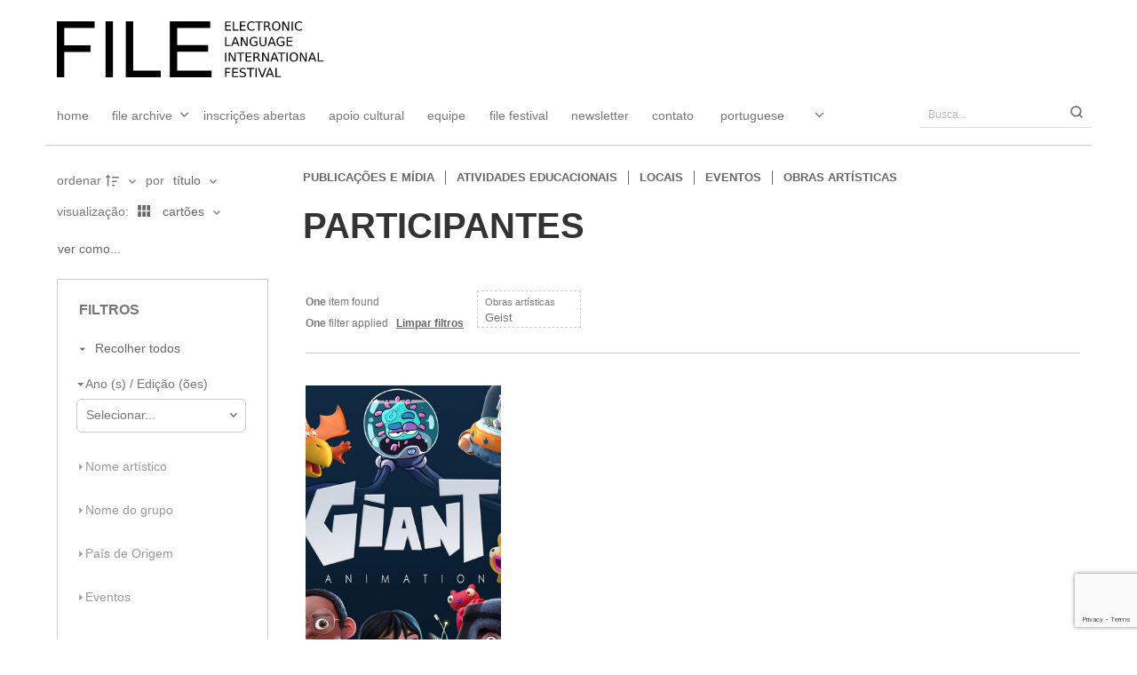

--- FILE ---
content_type: text/html; charset=UTF-8
request_url: https://archive.file.org.br/participantes/?metaquery%5B0%5D%5Bkey%5D=1471&metaquery%5B0%5D%5Bvalue%5D%5B0%5D=60341&metaquery%5B0%5D%5Bcompare%5D=IN
body_size: 61747
content:
<!doctype html>
<html dir="ltr" lang="pt-BR" prefix="og: https://ogp.me/ns#" >
<head>
	<meta charset="UTF-8" />
	<meta name="viewport" content="width=device-width, initial-scale=1.0" />
	<title>Participantes - FILE FESTIVAL</title>

		<!-- All in One SEO 4.9.2 - aioseo.com -->
	<meta name="robots" content="max-image-preview:large" />
	<link rel="canonical" href="https://archive.file.org.br/participantes/" />
	<link rel="next" href="https://archive.file.org.br/participantes/page/2/" />
	<meta name="generator" content="All in One SEO (AIOSEO) 4.9.2" />
		<meta property="og:locale" content="pt_BR" />
		<meta property="og:site_name" content="FILE FESTIVAL - ELECTRONIC LANGUAGE INTERNATIONAL FESTIVAL" />
		<meta property="og:type" content="website" />
		<meta property="og:title" content="Participantes - FILE FESTIVAL" />
		<meta property="og:url" content="https://archive.file.org.br/participantes/" />
		<meta property="og:image" content="https://file-wp-cdn.s3.sa-east-1.amazonaws.com/wp-content/uploads/2021/11/25150306/file_header.svg" />
		<meta property="og:image:secure_url" content="https://file-wp-cdn.s3.sa-east-1.amazonaws.com/wp-content/uploads/2021/11/25150306/file_header.svg" />
		<meta name="twitter:card" content="summary_large_image" />
		<meta name="twitter:title" content="Participantes - FILE FESTIVAL" />
		<meta name="twitter:image" content="https://file-wp-cdn.s3.sa-east-1.amazonaws.com/wp-content/uploads/2021/11/25150306/file_header.svg" />
		<script type="application/ld+json" class="aioseo-schema">
			{"@context":"https:\/\/schema.org","@graph":[{"@type":"BreadcrumbList","@id":"https:\/\/archive.file.org.br\/participantes\/#breadcrumblist","itemListElement":[{"@type":"ListItem","@id":"https:\/\/archive.file.org.br#listItem","position":1,"name":"Home","item":"https:\/\/archive.file.org.br","nextItem":{"@type":"ListItem","@id":"https:\/\/archive.file.org.br\/participantes\/#listItem","name":"Archives for "}},{"@type":"ListItem","@id":"https:\/\/archive.file.org.br\/participantes\/#listItem","position":2,"name":"Archives for ","previousItem":{"@type":"ListItem","@id":"https:\/\/archive.file.org.br#listItem","name":"Home"}}]},{"@type":"CollectionPage","@id":"https:\/\/archive.file.org.br\/participantes\/#collectionpage","url":"https:\/\/archive.file.org.br\/participantes\/","name":"Participantes - FILE FESTIVAL","inLanguage":"pt-BR","isPartOf":{"@id":"https:\/\/archive.file.org.br\/#website"},"breadcrumb":{"@id":"https:\/\/archive.file.org.br\/participantes\/#breadcrumblist"}},{"@type":"Organization","@id":"https:\/\/archive.file.org.br\/#organization","name":"FILE FESTIVAL","description":"ELECTRONIC LANGUAGE INTERNATIONAL FESTIVAL","url":"https:\/\/archive.file.org.br\/","logo":{"@type":"ImageObject","url":"https:\/\/file-wp-cdn.s3.sa-east-1.amazonaws.com\/wp-content\/uploads\/2021\/11\/25150306\/file_header.svg","@id":"https:\/\/archive.file.org.br\/participantes\/#organizationLogo","caption":"Logo do Festival FILE"},"image":{"@id":"https:\/\/archive.file.org.br\/participantes\/#organizationLogo"}},{"@type":"WebSite","@id":"https:\/\/archive.file.org.br\/#website","url":"https:\/\/archive.file.org.br\/","name":"FILE FESTIVAL","description":"ELECTRONIC LANGUAGE INTERNATIONAL FESTIVAL","inLanguage":"pt-BR","publisher":{"@id":"https:\/\/archive.file.org.br\/#organization"}}]}
		</script>
		<!-- All in One SEO -->

<link rel='dns-prefetch' href='//archive.file.org.br' />
<link rel='dns-prefetch' href='//unpkg.com' />
<link rel="alternate" type="application/rss+xml" title="Feed para FILE FESTIVAL &raquo;" href="https://archive.file.org.br/feed/" />
<link rel="alternate" type="application/rss+xml" title="Feed de comentários para FILE FESTIVAL &raquo;" href="https://archive.file.org.br/comments/feed/" />
<link rel="alternate" type="application/rss+xml" title="Feed de FILE FESTIVAL &raquo; Participantes" href="https://archive.file.org.br/participantes/feed/" />
			<meta property="og:type" content="article"/>
			<meta property="og:site_name" content="FILE FESTIVAL"/>
			<meta property="og:title" content="Participantes"/>
			<meta property="og:description" content=""/>
			<meta property="og:url" content="https://archive.file.org.br/participantes"/>
					<meta property="og:image" content="https://file-wp-cdn.s3.sa-east-1.amazonaws.com/wp-content/uploads/2022/02/10111623/PARTICIPANTES-V6.2.gif"/>
			<meta property="og:image:width" content="350"/>
			<meta property="og:image:height" content="350"/>
						<meta name="dc.title" content="Participantes"/>
				<meta name="dc.description" content=""/>
				<meta name="dc.type" content="Collection">
					<!-- This site uses the Google Analytics by MonsterInsights plugin v9.11.0 - Using Analytics tracking - https://www.monsterinsights.com/ -->
							<script src="//www.googletagmanager.com/gtag/js?id=G-LXEQM7C4D7"  data-cfasync="false" data-wpfc-render="false" async></script>
			<script data-cfasync="false" data-wpfc-render="false">
				var mi_version = '9.11.0';
				var mi_track_user = true;
				var mi_no_track_reason = '';
								var MonsterInsightsDefaultLocations = {"page_location":"https:\/\/archive.file.org.br\/participantes\/?metaquery%5B0%5D%5Bkey%5D=1471&metaquery%5B0%5D%5Bvalue%5D%5B0%5D=60341&metaquery%5B0%5D%5Bcompare%5D=IN"};
								if ( typeof MonsterInsightsPrivacyGuardFilter === 'function' ) {
					var MonsterInsightsLocations = (typeof MonsterInsightsExcludeQuery === 'object') ? MonsterInsightsPrivacyGuardFilter( MonsterInsightsExcludeQuery ) : MonsterInsightsPrivacyGuardFilter( MonsterInsightsDefaultLocations );
				} else {
					var MonsterInsightsLocations = (typeof MonsterInsightsExcludeQuery === 'object') ? MonsterInsightsExcludeQuery : MonsterInsightsDefaultLocations;
				}

								var disableStrs = [
										'ga-disable-G-LXEQM7C4D7',
									];

				/* Function to detect opted out users */
				function __gtagTrackerIsOptedOut() {
					for (var index = 0; index < disableStrs.length; index++) {
						if (document.cookie.indexOf(disableStrs[index] + '=true') > -1) {
							return true;
						}
					}

					return false;
				}

				/* Disable tracking if the opt-out cookie exists. */
				if (__gtagTrackerIsOptedOut()) {
					for (var index = 0; index < disableStrs.length; index++) {
						window[disableStrs[index]] = true;
					}
				}

				/* Opt-out function */
				function __gtagTrackerOptout() {
					for (var index = 0; index < disableStrs.length; index++) {
						document.cookie = disableStrs[index] + '=true; expires=Thu, 31 Dec 2099 23:59:59 UTC; path=/';
						window[disableStrs[index]] = true;
					}
				}

				if ('undefined' === typeof gaOptout) {
					function gaOptout() {
						__gtagTrackerOptout();
					}
				}
								window.dataLayer = window.dataLayer || [];

				window.MonsterInsightsDualTracker = {
					helpers: {},
					trackers: {},
				};
				if (mi_track_user) {
					function __gtagDataLayer() {
						dataLayer.push(arguments);
					}

					function __gtagTracker(type, name, parameters) {
						if (!parameters) {
							parameters = {};
						}

						if (parameters.send_to) {
							__gtagDataLayer.apply(null, arguments);
							return;
						}

						if (type === 'event') {
														parameters.send_to = monsterinsights_frontend.v4_id;
							var hookName = name;
							if (typeof parameters['event_category'] !== 'undefined') {
								hookName = parameters['event_category'] + ':' + name;
							}

							if (typeof MonsterInsightsDualTracker.trackers[hookName] !== 'undefined') {
								MonsterInsightsDualTracker.trackers[hookName](parameters);
							} else {
								__gtagDataLayer('event', name, parameters);
							}
							
						} else {
							__gtagDataLayer.apply(null, arguments);
						}
					}

					__gtagTracker('js', new Date());
					__gtagTracker('set', {
						'developer_id.dZGIzZG': true,
											});
					if ( MonsterInsightsLocations.page_location ) {
						__gtagTracker('set', MonsterInsightsLocations);
					}
										__gtagTracker('config', 'G-LXEQM7C4D7', {"forceSSL":"true","link_attribution":"true"} );
										window.gtag = __gtagTracker;										(function () {
						/* https://developers.google.com/analytics/devguides/collection/analyticsjs/ */
						/* ga and __gaTracker compatibility shim. */
						var noopfn = function () {
							return null;
						};
						var newtracker = function () {
							return new Tracker();
						};
						var Tracker = function () {
							return null;
						};
						var p = Tracker.prototype;
						p.get = noopfn;
						p.set = noopfn;
						p.send = function () {
							var args = Array.prototype.slice.call(arguments);
							args.unshift('send');
							__gaTracker.apply(null, args);
						};
						var __gaTracker = function () {
							var len = arguments.length;
							if (len === 0) {
								return;
							}
							var f = arguments[len - 1];
							if (typeof f !== 'object' || f === null || typeof f.hitCallback !== 'function') {
								if ('send' === arguments[0]) {
									var hitConverted, hitObject = false, action;
									if ('event' === arguments[1]) {
										if ('undefined' !== typeof arguments[3]) {
											hitObject = {
												'eventAction': arguments[3],
												'eventCategory': arguments[2],
												'eventLabel': arguments[4],
												'value': arguments[5] ? arguments[5] : 1,
											}
										}
									}
									if ('pageview' === arguments[1]) {
										if ('undefined' !== typeof arguments[2]) {
											hitObject = {
												'eventAction': 'page_view',
												'page_path': arguments[2],
											}
										}
									}
									if (typeof arguments[2] === 'object') {
										hitObject = arguments[2];
									}
									if (typeof arguments[5] === 'object') {
										Object.assign(hitObject, arguments[5]);
									}
									if ('undefined' !== typeof arguments[1].hitType) {
										hitObject = arguments[1];
										if ('pageview' === hitObject.hitType) {
											hitObject.eventAction = 'page_view';
										}
									}
									if (hitObject) {
										action = 'timing' === arguments[1].hitType ? 'timing_complete' : hitObject.eventAction;
										hitConverted = mapArgs(hitObject);
										__gtagTracker('event', action, hitConverted);
									}
								}
								return;
							}

							function mapArgs(args) {
								var arg, hit = {};
								var gaMap = {
									'eventCategory': 'event_category',
									'eventAction': 'event_action',
									'eventLabel': 'event_label',
									'eventValue': 'event_value',
									'nonInteraction': 'non_interaction',
									'timingCategory': 'event_category',
									'timingVar': 'name',
									'timingValue': 'value',
									'timingLabel': 'event_label',
									'page': 'page_path',
									'location': 'page_location',
									'title': 'page_title',
									'referrer' : 'page_referrer',
								};
								for (arg in args) {
																		if (!(!args.hasOwnProperty(arg) || !gaMap.hasOwnProperty(arg))) {
										hit[gaMap[arg]] = args[arg];
									} else {
										hit[arg] = args[arg];
									}
								}
								return hit;
							}

							try {
								f.hitCallback();
							} catch (ex) {
							}
						};
						__gaTracker.create = newtracker;
						__gaTracker.getByName = newtracker;
						__gaTracker.getAll = function () {
							return [];
						};
						__gaTracker.remove = noopfn;
						__gaTracker.loaded = true;
						window['__gaTracker'] = __gaTracker;
					})();
									} else {
										console.log("");
					(function () {
						function __gtagTracker() {
							return null;
						}

						window['__gtagTracker'] = __gtagTracker;
						window['gtag'] = __gtagTracker;
					})();
									}
			</script>
							<!-- / Google Analytics by MonsterInsights -->
		<style id='wp-img-auto-sizes-contain-inline-css'>
img:is([sizes=auto i],[sizes^="auto," i]){contain-intrinsic-size:3000px 1500px}
/*# sourceURL=wp-img-auto-sizes-contain-inline-css */
</style>
<link rel='stylesheet' id='tainacan-blocks-common-theme-styles-css' href='https://archive.file.org.br/wp-content/plugins/tainacan/assets/css/tainacan-gutenberg-block-common-theme-styles.css' media='all' />
<style id='wp-emoji-styles-inline-css'>

	img.wp-smiley, img.emoji {
		display: inline !important;
		border: none !important;
		box-shadow: none !important;
		height: 1em !important;
		width: 1em !important;
		margin: 0 0.07em !important;
		vertical-align: -0.1em !important;
		background: none !important;
		padding: 0 !important;
	}
/*# sourceURL=wp-emoji-styles-inline-css */
</style>
<style id='wp-block-library-inline-css'>
:root{--wp-block-synced-color:#7a00df;--wp-block-synced-color--rgb:122,0,223;--wp-bound-block-color:var(--wp-block-synced-color);--wp-editor-canvas-background:#ddd;--wp-admin-theme-color:#007cba;--wp-admin-theme-color--rgb:0,124,186;--wp-admin-theme-color-darker-10:#006ba1;--wp-admin-theme-color-darker-10--rgb:0,107,160.5;--wp-admin-theme-color-darker-20:#005a87;--wp-admin-theme-color-darker-20--rgb:0,90,135;--wp-admin-border-width-focus:2px}@media (min-resolution:192dpi){:root{--wp-admin-border-width-focus:1.5px}}.wp-element-button{cursor:pointer}:root .has-very-light-gray-background-color{background-color:#eee}:root .has-very-dark-gray-background-color{background-color:#313131}:root .has-very-light-gray-color{color:#eee}:root .has-very-dark-gray-color{color:#313131}:root .has-vivid-green-cyan-to-vivid-cyan-blue-gradient-background{background:linear-gradient(135deg,#00d084,#0693e3)}:root .has-purple-crush-gradient-background{background:linear-gradient(135deg,#34e2e4,#4721fb 50%,#ab1dfe)}:root .has-hazy-dawn-gradient-background{background:linear-gradient(135deg,#faaca8,#dad0ec)}:root .has-subdued-olive-gradient-background{background:linear-gradient(135deg,#fafae1,#67a671)}:root .has-atomic-cream-gradient-background{background:linear-gradient(135deg,#fdd79a,#004a59)}:root .has-nightshade-gradient-background{background:linear-gradient(135deg,#330968,#31cdcf)}:root .has-midnight-gradient-background{background:linear-gradient(135deg,#020381,#2874fc)}:root{--wp--preset--font-size--normal:16px;--wp--preset--font-size--huge:42px}.has-regular-font-size{font-size:1em}.has-larger-font-size{font-size:2.625em}.has-normal-font-size{font-size:var(--wp--preset--font-size--normal)}.has-huge-font-size{font-size:var(--wp--preset--font-size--huge)}.has-text-align-center{text-align:center}.has-text-align-left{text-align:left}.has-text-align-right{text-align:right}.has-fit-text{white-space:nowrap!important}#end-resizable-editor-section{display:none}.aligncenter{clear:both}.items-justified-left{justify-content:flex-start}.items-justified-center{justify-content:center}.items-justified-right{justify-content:flex-end}.items-justified-space-between{justify-content:space-between}.screen-reader-text{border:0;clip-path:inset(50%);height:1px;margin:-1px;overflow:hidden;padding:0;position:absolute;width:1px;word-wrap:normal!important}.screen-reader-text:focus{background-color:#ddd;clip-path:none;color:#444;display:block;font-size:1em;height:auto;left:5px;line-height:normal;padding:15px 23px 14px;text-decoration:none;top:5px;width:auto;z-index:100000}html :where(.has-border-color){border-style:solid}html :where([style*=border-top-color]){border-top-style:solid}html :where([style*=border-right-color]){border-right-style:solid}html :where([style*=border-bottom-color]){border-bottom-style:solid}html :where([style*=border-left-color]){border-left-style:solid}html :where([style*=border-width]){border-style:solid}html :where([style*=border-top-width]){border-top-style:solid}html :where([style*=border-right-width]){border-right-style:solid}html :where([style*=border-bottom-width]){border-bottom-style:solid}html :where([style*=border-left-width]){border-left-style:solid}html :where(img[class*=wp-image-]){height:auto;max-width:100%}:where(figure){margin:0 0 1em}html :where(.is-position-sticky){--wp-admin--admin-bar--position-offset:var(--wp-admin--admin-bar--height,0px)}@media screen and (max-width:600px){html :where(.is-position-sticky){--wp-admin--admin-bar--position-offset:0px}}

/*# sourceURL=wp-block-library-inline-css */
</style><style id='wp-block-image-inline-css'>
.wp-block-image>a,.wp-block-image>figure>a{display:inline-block}.wp-block-image img{box-sizing:border-box;height:auto;max-width:100%;vertical-align:bottom}@media not (prefers-reduced-motion){.wp-block-image img.hide{visibility:hidden}.wp-block-image img.show{animation:show-content-image .4s}}.wp-block-image[style*=border-radius] img,.wp-block-image[style*=border-radius]>a{border-radius:inherit}.wp-block-image.has-custom-border img{box-sizing:border-box}.wp-block-image.aligncenter{text-align:center}.wp-block-image.alignfull>a,.wp-block-image.alignwide>a{width:100%}.wp-block-image.alignfull img,.wp-block-image.alignwide img{height:auto;width:100%}.wp-block-image .aligncenter,.wp-block-image .alignleft,.wp-block-image .alignright,.wp-block-image.aligncenter,.wp-block-image.alignleft,.wp-block-image.alignright{display:table}.wp-block-image .aligncenter>figcaption,.wp-block-image .alignleft>figcaption,.wp-block-image .alignright>figcaption,.wp-block-image.aligncenter>figcaption,.wp-block-image.alignleft>figcaption,.wp-block-image.alignright>figcaption{caption-side:bottom;display:table-caption}.wp-block-image .alignleft{float:left;margin:.5em 1em .5em 0}.wp-block-image .alignright{float:right;margin:.5em 0 .5em 1em}.wp-block-image .aligncenter{margin-left:auto;margin-right:auto}.wp-block-image :where(figcaption){margin-bottom:1em;margin-top:.5em}.wp-block-image.is-style-circle-mask img{border-radius:9999px}@supports ((-webkit-mask-image:none) or (mask-image:none)) or (-webkit-mask-image:none){.wp-block-image.is-style-circle-mask img{border-radius:0;-webkit-mask-image:url('data:image/svg+xml;utf8,<svg viewBox="0 0 100 100" xmlns="http://www.w3.org/2000/svg"><circle cx="50" cy="50" r="50"/></svg>');mask-image:url('data:image/svg+xml;utf8,<svg viewBox="0 0 100 100" xmlns="http://www.w3.org/2000/svg"><circle cx="50" cy="50" r="50"/></svg>');mask-mode:alpha;-webkit-mask-position:center;mask-position:center;-webkit-mask-repeat:no-repeat;mask-repeat:no-repeat;-webkit-mask-size:contain;mask-size:contain}}:root :where(.wp-block-image.is-style-rounded img,.wp-block-image .is-style-rounded img){border-radius:9999px}.wp-block-image figure{margin:0}.wp-lightbox-container{display:flex;flex-direction:column;position:relative}.wp-lightbox-container img{cursor:zoom-in}.wp-lightbox-container img:hover+button{opacity:1}.wp-lightbox-container button{align-items:center;backdrop-filter:blur(16px) saturate(180%);background-color:#5a5a5a40;border:none;border-radius:4px;cursor:zoom-in;display:flex;height:20px;justify-content:center;opacity:0;padding:0;position:absolute;right:16px;text-align:center;top:16px;width:20px;z-index:100}@media not (prefers-reduced-motion){.wp-lightbox-container button{transition:opacity .2s ease}}.wp-lightbox-container button:focus-visible{outline:3px auto #5a5a5a40;outline:3px auto -webkit-focus-ring-color;outline-offset:3px}.wp-lightbox-container button:hover{cursor:pointer;opacity:1}.wp-lightbox-container button:focus{opacity:1}.wp-lightbox-container button:focus,.wp-lightbox-container button:hover,.wp-lightbox-container button:not(:hover):not(:active):not(.has-background){background-color:#5a5a5a40;border:none}.wp-lightbox-overlay{box-sizing:border-box;cursor:zoom-out;height:100vh;left:0;overflow:hidden;position:fixed;top:0;visibility:hidden;width:100%;z-index:100000}.wp-lightbox-overlay .close-button{align-items:center;cursor:pointer;display:flex;justify-content:center;min-height:40px;min-width:40px;padding:0;position:absolute;right:calc(env(safe-area-inset-right) + 16px);top:calc(env(safe-area-inset-top) + 16px);z-index:5000000}.wp-lightbox-overlay .close-button:focus,.wp-lightbox-overlay .close-button:hover,.wp-lightbox-overlay .close-button:not(:hover):not(:active):not(.has-background){background:none;border:none}.wp-lightbox-overlay .lightbox-image-container{height:var(--wp--lightbox-container-height);left:50%;overflow:hidden;position:absolute;top:50%;transform:translate(-50%,-50%);transform-origin:top left;width:var(--wp--lightbox-container-width);z-index:9999999999}.wp-lightbox-overlay .wp-block-image{align-items:center;box-sizing:border-box;display:flex;height:100%;justify-content:center;margin:0;position:relative;transform-origin:0 0;width:100%;z-index:3000000}.wp-lightbox-overlay .wp-block-image img{height:var(--wp--lightbox-image-height);min-height:var(--wp--lightbox-image-height);min-width:var(--wp--lightbox-image-width);width:var(--wp--lightbox-image-width)}.wp-lightbox-overlay .wp-block-image figcaption{display:none}.wp-lightbox-overlay button{background:none;border:none}.wp-lightbox-overlay .scrim{background-color:#fff;height:100%;opacity:.9;position:absolute;width:100%;z-index:2000000}.wp-lightbox-overlay.active{visibility:visible}@media not (prefers-reduced-motion){.wp-lightbox-overlay.active{animation:turn-on-visibility .25s both}.wp-lightbox-overlay.active img{animation:turn-on-visibility .35s both}.wp-lightbox-overlay.show-closing-animation:not(.active){animation:turn-off-visibility .35s both}.wp-lightbox-overlay.show-closing-animation:not(.active) img{animation:turn-off-visibility .25s both}.wp-lightbox-overlay.zoom.active{animation:none;opacity:1;visibility:visible}.wp-lightbox-overlay.zoom.active .lightbox-image-container{animation:lightbox-zoom-in .4s}.wp-lightbox-overlay.zoom.active .lightbox-image-container img{animation:none}.wp-lightbox-overlay.zoom.active .scrim{animation:turn-on-visibility .4s forwards}.wp-lightbox-overlay.zoom.show-closing-animation:not(.active){animation:none}.wp-lightbox-overlay.zoom.show-closing-animation:not(.active) .lightbox-image-container{animation:lightbox-zoom-out .4s}.wp-lightbox-overlay.zoom.show-closing-animation:not(.active) .lightbox-image-container img{animation:none}.wp-lightbox-overlay.zoom.show-closing-animation:not(.active) .scrim{animation:turn-off-visibility .4s forwards}}@keyframes show-content-image{0%{visibility:hidden}99%{visibility:hidden}to{visibility:visible}}@keyframes turn-on-visibility{0%{opacity:0}to{opacity:1}}@keyframes turn-off-visibility{0%{opacity:1;visibility:visible}99%{opacity:0;visibility:visible}to{opacity:0;visibility:hidden}}@keyframes lightbox-zoom-in{0%{transform:translate(calc((-100vw + var(--wp--lightbox-scrollbar-width))/2 + var(--wp--lightbox-initial-left-position)),calc(-50vh + var(--wp--lightbox-initial-top-position))) scale(var(--wp--lightbox-scale))}to{transform:translate(-50%,-50%) scale(1)}}@keyframes lightbox-zoom-out{0%{transform:translate(-50%,-50%) scale(1);visibility:visible}99%{visibility:visible}to{transform:translate(calc((-100vw + var(--wp--lightbox-scrollbar-width))/2 + var(--wp--lightbox-initial-left-position)),calc(-50vh + var(--wp--lightbox-initial-top-position))) scale(var(--wp--lightbox-scale));visibility:hidden}}
/*# sourceURL=https://archive.file.org.br/wp-includes/blocks/image/style.min.css */
</style>
<style id='wp-block-image-theme-inline-css'>
:root :where(.wp-block-image figcaption){color:#555;font-size:13px;text-align:center}.is-dark-theme :root :where(.wp-block-image figcaption){color:#ffffffa6}.wp-block-image{margin:0 0 1em}
/*# sourceURL=https://archive.file.org.br/wp-includes/blocks/image/theme.min.css */
</style>
<style id='wp-block-columns-inline-css'>
.wp-block-columns{box-sizing:border-box;display:flex;flex-wrap:wrap!important}@media (min-width:782px){.wp-block-columns{flex-wrap:nowrap!important}}.wp-block-columns{align-items:normal!important}.wp-block-columns.are-vertically-aligned-top{align-items:flex-start}.wp-block-columns.are-vertically-aligned-center{align-items:center}.wp-block-columns.are-vertically-aligned-bottom{align-items:flex-end}@media (max-width:781px){.wp-block-columns:not(.is-not-stacked-on-mobile)>.wp-block-column{flex-basis:100%!important}}@media (min-width:782px){.wp-block-columns:not(.is-not-stacked-on-mobile)>.wp-block-column{flex-basis:0;flex-grow:1}.wp-block-columns:not(.is-not-stacked-on-mobile)>.wp-block-column[style*=flex-basis]{flex-grow:0}}.wp-block-columns.is-not-stacked-on-mobile{flex-wrap:nowrap!important}.wp-block-columns.is-not-stacked-on-mobile>.wp-block-column{flex-basis:0;flex-grow:1}.wp-block-columns.is-not-stacked-on-mobile>.wp-block-column[style*=flex-basis]{flex-grow:0}:where(.wp-block-columns){margin-bottom:1.75em}:where(.wp-block-columns.has-background){padding:1.25em 2.375em}.wp-block-column{flex-grow:1;min-width:0;overflow-wrap:break-word;word-break:break-word}.wp-block-column.is-vertically-aligned-top{align-self:flex-start}.wp-block-column.is-vertically-aligned-center{align-self:center}.wp-block-column.is-vertically-aligned-bottom{align-self:flex-end}.wp-block-column.is-vertically-aligned-stretch{align-self:stretch}.wp-block-column.is-vertically-aligned-bottom,.wp-block-column.is-vertically-aligned-center,.wp-block-column.is-vertically-aligned-top{width:100%}
/*# sourceURL=https://archive.file.org.br/wp-includes/blocks/columns/style.min.css */
</style>
<style id='wp-block-paragraph-inline-css'>
.is-small-text{font-size:.875em}.is-regular-text{font-size:1em}.is-large-text{font-size:2.25em}.is-larger-text{font-size:3em}.has-drop-cap:not(:focus):first-letter{float:left;font-size:8.4em;font-style:normal;font-weight:100;line-height:.68;margin:.05em .1em 0 0;text-transform:uppercase}body.rtl .has-drop-cap:not(:focus):first-letter{float:none;margin-left:.1em}p.has-drop-cap.has-background{overflow:hidden}:root :where(p.has-background){padding:1.25em 2.375em}:where(p.has-text-color:not(.has-link-color)) a{color:inherit}p.has-text-align-left[style*="writing-mode:vertical-lr"],p.has-text-align-right[style*="writing-mode:vertical-rl"]{rotate:180deg}
/*# sourceURL=https://archive.file.org.br/wp-includes/blocks/paragraph/style.min.css */
</style>
<style id='wp-block-social-links-inline-css'>
.wp-block-social-links{background:none;box-sizing:border-box;margin-left:0;padding-left:0;padding-right:0;text-indent:0}.wp-block-social-links .wp-social-link a,.wp-block-social-links .wp-social-link a:hover{border-bottom:0;box-shadow:none;text-decoration:none}.wp-block-social-links .wp-social-link svg{height:1em;width:1em}.wp-block-social-links .wp-social-link span:not(.screen-reader-text){font-size:.65em;margin-left:.5em;margin-right:.5em}.wp-block-social-links.has-small-icon-size{font-size:16px}.wp-block-social-links,.wp-block-social-links.has-normal-icon-size{font-size:24px}.wp-block-social-links.has-large-icon-size{font-size:36px}.wp-block-social-links.has-huge-icon-size{font-size:48px}.wp-block-social-links.aligncenter{display:flex;justify-content:center}.wp-block-social-links.alignright{justify-content:flex-end}.wp-block-social-link{border-radius:9999px;display:block}@media not (prefers-reduced-motion){.wp-block-social-link{transition:transform .1s ease}}.wp-block-social-link{height:auto}.wp-block-social-link a{align-items:center;display:flex;line-height:0}.wp-block-social-link:hover{transform:scale(1.1)}.wp-block-social-links .wp-block-social-link.wp-social-link{display:inline-block;margin:0;padding:0}.wp-block-social-links .wp-block-social-link.wp-social-link .wp-block-social-link-anchor,.wp-block-social-links .wp-block-social-link.wp-social-link .wp-block-social-link-anchor svg,.wp-block-social-links .wp-block-social-link.wp-social-link .wp-block-social-link-anchor:active,.wp-block-social-links .wp-block-social-link.wp-social-link .wp-block-social-link-anchor:hover,.wp-block-social-links .wp-block-social-link.wp-social-link .wp-block-social-link-anchor:visited{color:currentColor;fill:currentColor}:where(.wp-block-social-links:not(.is-style-logos-only)) .wp-social-link{background-color:#f0f0f0;color:#444}:where(.wp-block-social-links:not(.is-style-logos-only)) .wp-social-link-amazon{background-color:#f90;color:#fff}:where(.wp-block-social-links:not(.is-style-logos-only)) .wp-social-link-bandcamp{background-color:#1ea0c3;color:#fff}:where(.wp-block-social-links:not(.is-style-logos-only)) .wp-social-link-behance{background-color:#0757fe;color:#fff}:where(.wp-block-social-links:not(.is-style-logos-only)) .wp-social-link-bluesky{background-color:#0a7aff;color:#fff}:where(.wp-block-social-links:not(.is-style-logos-only)) .wp-social-link-codepen{background-color:#1e1f26;color:#fff}:where(.wp-block-social-links:not(.is-style-logos-only)) .wp-social-link-deviantart{background-color:#02e49b;color:#fff}:where(.wp-block-social-links:not(.is-style-logos-only)) .wp-social-link-discord{background-color:#5865f2;color:#fff}:where(.wp-block-social-links:not(.is-style-logos-only)) .wp-social-link-dribbble{background-color:#e94c89;color:#fff}:where(.wp-block-social-links:not(.is-style-logos-only)) .wp-social-link-dropbox{background-color:#4280ff;color:#fff}:where(.wp-block-social-links:not(.is-style-logos-only)) .wp-social-link-etsy{background-color:#f45800;color:#fff}:where(.wp-block-social-links:not(.is-style-logos-only)) .wp-social-link-facebook{background-color:#0866ff;color:#fff}:where(.wp-block-social-links:not(.is-style-logos-only)) .wp-social-link-fivehundredpx{background-color:#000;color:#fff}:where(.wp-block-social-links:not(.is-style-logos-only)) .wp-social-link-flickr{background-color:#0461dd;color:#fff}:where(.wp-block-social-links:not(.is-style-logos-only)) .wp-social-link-foursquare{background-color:#e65678;color:#fff}:where(.wp-block-social-links:not(.is-style-logos-only)) .wp-social-link-github{background-color:#24292d;color:#fff}:where(.wp-block-social-links:not(.is-style-logos-only)) .wp-social-link-goodreads{background-color:#eceadd;color:#382110}:where(.wp-block-social-links:not(.is-style-logos-only)) .wp-social-link-google{background-color:#ea4434;color:#fff}:where(.wp-block-social-links:not(.is-style-logos-only)) .wp-social-link-gravatar{background-color:#1d4fc4;color:#fff}:where(.wp-block-social-links:not(.is-style-logos-only)) .wp-social-link-instagram{background-color:#f00075;color:#fff}:where(.wp-block-social-links:not(.is-style-logos-only)) .wp-social-link-lastfm{background-color:#e21b24;color:#fff}:where(.wp-block-social-links:not(.is-style-logos-only)) .wp-social-link-linkedin{background-color:#0d66c2;color:#fff}:where(.wp-block-social-links:not(.is-style-logos-only)) .wp-social-link-mastodon{background-color:#3288d4;color:#fff}:where(.wp-block-social-links:not(.is-style-logos-only)) .wp-social-link-medium{background-color:#000;color:#fff}:where(.wp-block-social-links:not(.is-style-logos-only)) .wp-social-link-meetup{background-color:#f6405f;color:#fff}:where(.wp-block-social-links:not(.is-style-logos-only)) .wp-social-link-patreon{background-color:#000;color:#fff}:where(.wp-block-social-links:not(.is-style-logos-only)) .wp-social-link-pinterest{background-color:#e60122;color:#fff}:where(.wp-block-social-links:not(.is-style-logos-only)) .wp-social-link-pocket{background-color:#ef4155;color:#fff}:where(.wp-block-social-links:not(.is-style-logos-only)) .wp-social-link-reddit{background-color:#ff4500;color:#fff}:where(.wp-block-social-links:not(.is-style-logos-only)) .wp-social-link-skype{background-color:#0478d7;color:#fff}:where(.wp-block-social-links:not(.is-style-logos-only)) .wp-social-link-snapchat{background-color:#fefc00;color:#fff;stroke:#000}:where(.wp-block-social-links:not(.is-style-logos-only)) .wp-social-link-soundcloud{background-color:#ff5600;color:#fff}:where(.wp-block-social-links:not(.is-style-logos-only)) .wp-social-link-spotify{background-color:#1bd760;color:#fff}:where(.wp-block-social-links:not(.is-style-logos-only)) .wp-social-link-telegram{background-color:#2aabee;color:#fff}:where(.wp-block-social-links:not(.is-style-logos-only)) .wp-social-link-threads{background-color:#000;color:#fff}:where(.wp-block-social-links:not(.is-style-logos-only)) .wp-social-link-tiktok{background-color:#000;color:#fff}:where(.wp-block-social-links:not(.is-style-logos-only)) .wp-social-link-tumblr{background-color:#011835;color:#fff}:where(.wp-block-social-links:not(.is-style-logos-only)) .wp-social-link-twitch{background-color:#6440a4;color:#fff}:where(.wp-block-social-links:not(.is-style-logos-only)) .wp-social-link-twitter{background-color:#1da1f2;color:#fff}:where(.wp-block-social-links:not(.is-style-logos-only)) .wp-social-link-vimeo{background-color:#1eb7ea;color:#fff}:where(.wp-block-social-links:not(.is-style-logos-only)) .wp-social-link-vk{background-color:#4680c2;color:#fff}:where(.wp-block-social-links:not(.is-style-logos-only)) .wp-social-link-wordpress{background-color:#3499cd;color:#fff}:where(.wp-block-social-links:not(.is-style-logos-only)) .wp-social-link-whatsapp{background-color:#25d366;color:#fff}:where(.wp-block-social-links:not(.is-style-logos-only)) .wp-social-link-x{background-color:#000;color:#fff}:where(.wp-block-social-links:not(.is-style-logos-only)) .wp-social-link-yelp{background-color:#d32422;color:#fff}:where(.wp-block-social-links:not(.is-style-logos-only)) .wp-social-link-youtube{background-color:red;color:#fff}:where(.wp-block-social-links.is-style-logos-only) .wp-social-link{background:none}:where(.wp-block-social-links.is-style-logos-only) .wp-social-link svg{height:1.25em;width:1.25em}:where(.wp-block-social-links.is-style-logos-only) .wp-social-link-amazon{color:#f90}:where(.wp-block-social-links.is-style-logos-only) .wp-social-link-bandcamp{color:#1ea0c3}:where(.wp-block-social-links.is-style-logos-only) .wp-social-link-behance{color:#0757fe}:where(.wp-block-social-links.is-style-logos-only) .wp-social-link-bluesky{color:#0a7aff}:where(.wp-block-social-links.is-style-logos-only) .wp-social-link-codepen{color:#1e1f26}:where(.wp-block-social-links.is-style-logos-only) .wp-social-link-deviantart{color:#02e49b}:where(.wp-block-social-links.is-style-logos-only) .wp-social-link-discord{color:#5865f2}:where(.wp-block-social-links.is-style-logos-only) .wp-social-link-dribbble{color:#e94c89}:where(.wp-block-social-links.is-style-logos-only) .wp-social-link-dropbox{color:#4280ff}:where(.wp-block-social-links.is-style-logos-only) .wp-social-link-etsy{color:#f45800}:where(.wp-block-social-links.is-style-logos-only) .wp-social-link-facebook{color:#0866ff}:where(.wp-block-social-links.is-style-logos-only) .wp-social-link-fivehundredpx{color:#000}:where(.wp-block-social-links.is-style-logos-only) .wp-social-link-flickr{color:#0461dd}:where(.wp-block-social-links.is-style-logos-only) .wp-social-link-foursquare{color:#e65678}:where(.wp-block-social-links.is-style-logos-only) .wp-social-link-github{color:#24292d}:where(.wp-block-social-links.is-style-logos-only) .wp-social-link-goodreads{color:#382110}:where(.wp-block-social-links.is-style-logos-only) .wp-social-link-google{color:#ea4434}:where(.wp-block-social-links.is-style-logos-only) .wp-social-link-gravatar{color:#1d4fc4}:where(.wp-block-social-links.is-style-logos-only) .wp-social-link-instagram{color:#f00075}:where(.wp-block-social-links.is-style-logos-only) .wp-social-link-lastfm{color:#e21b24}:where(.wp-block-social-links.is-style-logos-only) .wp-social-link-linkedin{color:#0d66c2}:where(.wp-block-social-links.is-style-logos-only) .wp-social-link-mastodon{color:#3288d4}:where(.wp-block-social-links.is-style-logos-only) .wp-social-link-medium{color:#000}:where(.wp-block-social-links.is-style-logos-only) .wp-social-link-meetup{color:#f6405f}:where(.wp-block-social-links.is-style-logos-only) .wp-social-link-patreon{color:#000}:where(.wp-block-social-links.is-style-logos-only) .wp-social-link-pinterest{color:#e60122}:where(.wp-block-social-links.is-style-logos-only) .wp-social-link-pocket{color:#ef4155}:where(.wp-block-social-links.is-style-logos-only) .wp-social-link-reddit{color:#ff4500}:where(.wp-block-social-links.is-style-logos-only) .wp-social-link-skype{color:#0478d7}:where(.wp-block-social-links.is-style-logos-only) .wp-social-link-snapchat{color:#fff;stroke:#000}:where(.wp-block-social-links.is-style-logos-only) .wp-social-link-soundcloud{color:#ff5600}:where(.wp-block-social-links.is-style-logos-only) .wp-social-link-spotify{color:#1bd760}:where(.wp-block-social-links.is-style-logos-only) .wp-social-link-telegram{color:#2aabee}:where(.wp-block-social-links.is-style-logos-only) .wp-social-link-threads{color:#000}:where(.wp-block-social-links.is-style-logos-only) .wp-social-link-tiktok{color:#000}:where(.wp-block-social-links.is-style-logos-only) .wp-social-link-tumblr{color:#011835}:where(.wp-block-social-links.is-style-logos-only) .wp-social-link-twitch{color:#6440a4}:where(.wp-block-social-links.is-style-logos-only) .wp-social-link-twitter{color:#1da1f2}:where(.wp-block-social-links.is-style-logos-only) .wp-social-link-vimeo{color:#1eb7ea}:where(.wp-block-social-links.is-style-logos-only) .wp-social-link-vk{color:#4680c2}:where(.wp-block-social-links.is-style-logos-only) .wp-social-link-whatsapp{color:#25d366}:where(.wp-block-social-links.is-style-logos-only) .wp-social-link-wordpress{color:#3499cd}:where(.wp-block-social-links.is-style-logos-only) .wp-social-link-x{color:#000}:where(.wp-block-social-links.is-style-logos-only) .wp-social-link-yelp{color:#d32422}:where(.wp-block-social-links.is-style-logos-only) .wp-social-link-youtube{color:red}.wp-block-social-links.is-style-pill-shape .wp-social-link{width:auto}:root :where(.wp-block-social-links .wp-social-link a){padding:.25em}:root :where(.wp-block-social-links.is-style-logos-only .wp-social-link a){padding:0}:root :where(.wp-block-social-links.is-style-pill-shape .wp-social-link a){padding-left:.6666666667em;padding-right:.6666666667em}.wp-block-social-links:not(.has-icon-color):not(.has-icon-background-color) .wp-social-link-snapchat .wp-block-social-link-label{color:#000}
/*# sourceURL=https://archive.file.org.br/wp-includes/blocks/social-links/style.min.css */
</style>
<style id='wp-block-spacer-inline-css'>
.wp-block-spacer{clear:both}
/*# sourceURL=https://archive.file.org.br/wp-includes/blocks/spacer/style.min.css */
</style>
<style id='global-styles-inline-css'>
:root{--wp--preset--aspect-ratio--square: 1;--wp--preset--aspect-ratio--4-3: 4/3;--wp--preset--aspect-ratio--3-4: 3/4;--wp--preset--aspect-ratio--3-2: 3/2;--wp--preset--aspect-ratio--2-3: 2/3;--wp--preset--aspect-ratio--16-9: 16/9;--wp--preset--aspect-ratio--9-16: 9/16;--wp--preset--color--black: #000000;--wp--preset--color--cyan-bluish-gray: #abb8c3;--wp--preset--color--white: #ffffff;--wp--preset--color--pale-pink: #f78da7;--wp--preset--color--vivid-red: #cf2e2e;--wp--preset--color--luminous-vivid-orange: #ff6900;--wp--preset--color--luminous-vivid-amber: #fcb900;--wp--preset--color--light-green-cyan: #7bdcb5;--wp--preset--color--vivid-green-cyan: #00d084;--wp--preset--color--pale-cyan-blue: #8ed1fc;--wp--preset--color--vivid-cyan-blue: #0693e3;--wp--preset--color--vivid-purple: #9b51e0;--wp--preset--color--gray-1: #cccccc;--wp--preset--color--gray-2: #777777;--wp--preset--color--gray-3: #676767;--wp--preset--color--gray-4: #333333;--wp--preset--color--gray-5: #2a2a2a;--wp--preset--gradient--vivid-cyan-blue-to-vivid-purple: linear-gradient(135deg,rgb(6,147,227) 0%,rgb(155,81,224) 100%);--wp--preset--gradient--light-green-cyan-to-vivid-green-cyan: linear-gradient(135deg,rgb(122,220,180) 0%,rgb(0,208,130) 100%);--wp--preset--gradient--luminous-vivid-amber-to-luminous-vivid-orange: linear-gradient(135deg,rgb(252,185,0) 0%,rgb(255,105,0) 100%);--wp--preset--gradient--luminous-vivid-orange-to-vivid-red: linear-gradient(135deg,rgb(255,105,0) 0%,rgb(207,46,46) 100%);--wp--preset--gradient--very-light-gray-to-cyan-bluish-gray: linear-gradient(135deg,rgb(238,238,238) 0%,rgb(169,184,195) 100%);--wp--preset--gradient--cool-to-warm-spectrum: linear-gradient(135deg,rgb(74,234,220) 0%,rgb(151,120,209) 20%,rgb(207,42,186) 40%,rgb(238,44,130) 60%,rgb(251,105,98) 80%,rgb(254,248,76) 100%);--wp--preset--gradient--blush-light-purple: linear-gradient(135deg,rgb(255,206,236) 0%,rgb(152,150,240) 100%);--wp--preset--gradient--blush-bordeaux: linear-gradient(135deg,rgb(254,205,165) 0%,rgb(254,45,45) 50%,rgb(107,0,62) 100%);--wp--preset--gradient--luminous-dusk: linear-gradient(135deg,rgb(255,203,112) 0%,rgb(199,81,192) 50%,rgb(65,88,208) 100%);--wp--preset--gradient--pale-ocean: linear-gradient(135deg,rgb(255,245,203) 0%,rgb(182,227,212) 50%,rgb(51,167,181) 100%);--wp--preset--gradient--electric-grass: linear-gradient(135deg,rgb(202,248,128) 0%,rgb(113,206,126) 100%);--wp--preset--gradient--midnight: linear-gradient(135deg,rgb(2,3,129) 0%,rgb(40,116,252) 100%);--wp--preset--gradient--purple-to-yellow: linear-gradient(160deg, #D1D1E4 0%, #EEEADD 100%);--wp--preset--gradient--yellow-to-purple: linear-gradient(160deg, #EEEADD 0%, #D1D1E4 100%);--wp--preset--gradient--green-to-yellow: linear-gradient(160deg, #D1E4DD 0%, #EEEADD 100%);--wp--preset--gradient--yellow-to-green: linear-gradient(160deg, #EEEADD 0%, #D1E4DD 100%);--wp--preset--gradient--red-to-yellow: linear-gradient(160deg, #E4D1D1 0%, #EEEADD 100%);--wp--preset--gradient--yellow-to-red: linear-gradient(160deg, #EEEADD 0%, #E4D1D1 100%);--wp--preset--gradient--purple-to-red: linear-gradient(160deg, #D1D1E4 0%, #E4D1D1 100%);--wp--preset--gradient--red-to-purple: linear-gradient(160deg, #E4D1D1 0%, #D1D1E4 100%);--wp--preset--font-size--small: 18px;--wp--preset--font-size--medium: 20px;--wp--preset--font-size--large: 24px;--wp--preset--font-size--x-large: 42px;--wp--preset--font-size--extra-small: 16px;--wp--preset--font-size--normal: 20px;--wp--preset--font-size--extra-large: 40px;--wp--preset--font-size--huge: 96px;--wp--preset--font-size--gigantic: 144px;--wp--preset--spacing--20: 0.44rem;--wp--preset--spacing--30: 0.67rem;--wp--preset--spacing--40: 1rem;--wp--preset--spacing--50: 1.5rem;--wp--preset--spacing--60: 2.25rem;--wp--preset--spacing--70: 3.38rem;--wp--preset--spacing--80: 5.06rem;--wp--preset--shadow--natural: 6px 6px 9px rgba(0, 0, 0, 0.2);--wp--preset--shadow--deep: 12px 12px 50px rgba(0, 0, 0, 0.4);--wp--preset--shadow--sharp: 6px 6px 0px rgba(0, 0, 0, 0.2);--wp--preset--shadow--outlined: 6px 6px 0px -3px rgb(255, 255, 255), 6px 6px rgb(0, 0, 0);--wp--preset--shadow--crisp: 6px 6px 0px rgb(0, 0, 0);}:root :where(.is-layout-flow) > :first-child{margin-block-start: 0;}:root :where(.is-layout-flow) > :last-child{margin-block-end: 0;}:root :where(.is-layout-flow) > *{margin-block-start: 24px;margin-block-end: 0;}:root :where(.is-layout-constrained) > :first-child{margin-block-start: 0;}:root :where(.is-layout-constrained) > :last-child{margin-block-end: 0;}:root :where(.is-layout-constrained) > *{margin-block-start: 24px;margin-block-end: 0;}:root :where(.is-layout-flex){gap: 24px;}:root :where(.is-layout-grid){gap: 24px;}body .is-layout-flex{display: flex;}.is-layout-flex{flex-wrap: wrap;align-items: center;}.is-layout-flex > :is(*, div){margin: 0;}body .is-layout-grid{display: grid;}.is-layout-grid > :is(*, div){margin: 0;}.has-black-color{color: var(--wp--preset--color--black) !important;}.has-cyan-bluish-gray-color{color: var(--wp--preset--color--cyan-bluish-gray) !important;}.has-white-color{color: var(--wp--preset--color--white) !important;}.has-pale-pink-color{color: var(--wp--preset--color--pale-pink) !important;}.has-vivid-red-color{color: var(--wp--preset--color--vivid-red) !important;}.has-luminous-vivid-orange-color{color: var(--wp--preset--color--luminous-vivid-orange) !important;}.has-luminous-vivid-amber-color{color: var(--wp--preset--color--luminous-vivid-amber) !important;}.has-light-green-cyan-color{color: var(--wp--preset--color--light-green-cyan) !important;}.has-vivid-green-cyan-color{color: var(--wp--preset--color--vivid-green-cyan) !important;}.has-pale-cyan-blue-color{color: var(--wp--preset--color--pale-cyan-blue) !important;}.has-vivid-cyan-blue-color{color: var(--wp--preset--color--vivid-cyan-blue) !important;}.has-vivid-purple-color{color: var(--wp--preset--color--vivid-purple) !important;}.has-gray-1-color{color: var(--wp--preset--color--gray-1) !important;}.has-gray-2-color{color: var(--wp--preset--color--gray-2) !important;}.has-gray-3-color{color: var(--wp--preset--color--gray-3) !important;}.has-gray-4-color{color: var(--wp--preset--color--gray-4) !important;}.has-gray-5-color{color: var(--wp--preset--color--gray-5) !important;}.has-black-background-color{background-color: var(--wp--preset--color--black) !important;}.has-cyan-bluish-gray-background-color{background-color: var(--wp--preset--color--cyan-bluish-gray) !important;}.has-white-background-color{background-color: var(--wp--preset--color--white) !important;}.has-pale-pink-background-color{background-color: var(--wp--preset--color--pale-pink) !important;}.has-vivid-red-background-color{background-color: var(--wp--preset--color--vivid-red) !important;}.has-luminous-vivid-orange-background-color{background-color: var(--wp--preset--color--luminous-vivid-orange) !important;}.has-luminous-vivid-amber-background-color{background-color: var(--wp--preset--color--luminous-vivid-amber) !important;}.has-light-green-cyan-background-color{background-color: var(--wp--preset--color--light-green-cyan) !important;}.has-vivid-green-cyan-background-color{background-color: var(--wp--preset--color--vivid-green-cyan) !important;}.has-pale-cyan-blue-background-color{background-color: var(--wp--preset--color--pale-cyan-blue) !important;}.has-vivid-cyan-blue-background-color{background-color: var(--wp--preset--color--vivid-cyan-blue) !important;}.has-vivid-purple-background-color{background-color: var(--wp--preset--color--vivid-purple) !important;}.has-gray-1-background-color{background-color: var(--wp--preset--color--gray-1) !important;}.has-gray-2-background-color{background-color: var(--wp--preset--color--gray-2) !important;}.has-gray-3-background-color{background-color: var(--wp--preset--color--gray-3) !important;}.has-gray-4-background-color{background-color: var(--wp--preset--color--gray-4) !important;}.has-gray-5-background-color{background-color: var(--wp--preset--color--gray-5) !important;}.has-black-border-color{border-color: var(--wp--preset--color--black) !important;}.has-cyan-bluish-gray-border-color{border-color: var(--wp--preset--color--cyan-bluish-gray) !important;}.has-white-border-color{border-color: var(--wp--preset--color--white) !important;}.has-pale-pink-border-color{border-color: var(--wp--preset--color--pale-pink) !important;}.has-vivid-red-border-color{border-color: var(--wp--preset--color--vivid-red) !important;}.has-luminous-vivid-orange-border-color{border-color: var(--wp--preset--color--luminous-vivid-orange) !important;}.has-luminous-vivid-amber-border-color{border-color: var(--wp--preset--color--luminous-vivid-amber) !important;}.has-light-green-cyan-border-color{border-color: var(--wp--preset--color--light-green-cyan) !important;}.has-vivid-green-cyan-border-color{border-color: var(--wp--preset--color--vivid-green-cyan) !important;}.has-pale-cyan-blue-border-color{border-color: var(--wp--preset--color--pale-cyan-blue) !important;}.has-vivid-cyan-blue-border-color{border-color: var(--wp--preset--color--vivid-cyan-blue) !important;}.has-vivid-purple-border-color{border-color: var(--wp--preset--color--vivid-purple) !important;}.has-gray-1-border-color{border-color: var(--wp--preset--color--gray-1) !important;}.has-gray-2-border-color{border-color: var(--wp--preset--color--gray-2) !important;}.has-gray-3-border-color{border-color: var(--wp--preset--color--gray-3) !important;}.has-gray-4-border-color{border-color: var(--wp--preset--color--gray-4) !important;}.has-gray-5-border-color{border-color: var(--wp--preset--color--gray-5) !important;}.has-vivid-cyan-blue-to-vivid-purple-gradient-background{background: var(--wp--preset--gradient--vivid-cyan-blue-to-vivid-purple) !important;}.has-light-green-cyan-to-vivid-green-cyan-gradient-background{background: var(--wp--preset--gradient--light-green-cyan-to-vivid-green-cyan) !important;}.has-luminous-vivid-amber-to-luminous-vivid-orange-gradient-background{background: var(--wp--preset--gradient--luminous-vivid-amber-to-luminous-vivid-orange) !important;}.has-luminous-vivid-orange-to-vivid-red-gradient-background{background: var(--wp--preset--gradient--luminous-vivid-orange-to-vivid-red) !important;}.has-very-light-gray-to-cyan-bluish-gray-gradient-background{background: var(--wp--preset--gradient--very-light-gray-to-cyan-bluish-gray) !important;}.has-cool-to-warm-spectrum-gradient-background{background: var(--wp--preset--gradient--cool-to-warm-spectrum) !important;}.has-blush-light-purple-gradient-background{background: var(--wp--preset--gradient--blush-light-purple) !important;}.has-blush-bordeaux-gradient-background{background: var(--wp--preset--gradient--blush-bordeaux) !important;}.has-luminous-dusk-gradient-background{background: var(--wp--preset--gradient--luminous-dusk) !important;}.has-pale-ocean-gradient-background{background: var(--wp--preset--gradient--pale-ocean) !important;}.has-electric-grass-gradient-background{background: var(--wp--preset--gradient--electric-grass) !important;}.has-midnight-gradient-background{background: var(--wp--preset--gradient--midnight) !important;}.has-purple-to-yellow-gradient-background{background: var(--wp--preset--gradient--purple-to-yellow) !important;}.has-yellow-to-purple-gradient-background{background: var(--wp--preset--gradient--yellow-to-purple) !important;}.has-green-to-yellow-gradient-background{background: var(--wp--preset--gradient--green-to-yellow) !important;}.has-yellow-to-green-gradient-background{background: var(--wp--preset--gradient--yellow-to-green) !important;}.has-red-to-yellow-gradient-background{background: var(--wp--preset--gradient--red-to-yellow) !important;}.has-yellow-to-red-gradient-background{background: var(--wp--preset--gradient--yellow-to-red) !important;}.has-purple-to-red-gradient-background{background: var(--wp--preset--gradient--purple-to-red) !important;}.has-red-to-purple-gradient-background{background: var(--wp--preset--gradient--red-to-purple) !important;}.has-small-font-size{font-size: var(--wp--preset--font-size--small) !important;}.has-medium-font-size{font-size: var(--wp--preset--font-size--medium) !important;}.has-large-font-size{font-size: var(--wp--preset--font-size--large) !important;}.has-x-large-font-size{font-size: var(--wp--preset--font-size--x-large) !important;}.has-extra-small-font-size{font-size: var(--wp--preset--font-size--extra-small) !important;}.has-normal-font-size{font-size: var(--wp--preset--font-size--normal) !important;}.has-extra-large-font-size{font-size: var(--wp--preset--font-size--extra-large) !important;}.has-huge-font-size{font-size: var(--wp--preset--font-size--huge) !important;}.has-gigantic-font-size{font-size: var(--wp--preset--font-size--gigantic) !important;}
/*# sourceURL=global-styles-inline-css */
</style>
<style id='core-block-supports-inline-css'>
.wp-container-core-columns-is-layout-28f84493{flex-wrap:nowrap;}
/*# sourceURL=core-block-supports-inline-css */
</style>

<style id='classic-theme-styles-inline-css'>
/*! This file is auto-generated */
.wp-block-button__link{color:#fff;background-color:#32373c;border-radius:9999px;box-shadow:none;text-decoration:none;padding:calc(.667em + 2px) calc(1.333em + 2px);font-size:1.125em}.wp-block-file__button{background:#32373c;color:#fff;text-decoration:none}
/*# sourceURL=/wp-includes/css/classic-themes.min.css */
</style>
<link rel='stylesheet' id='twenty-twenty-one-custom-color-overrides-css' href='https://archive.file.org.br/wp-content/themes/twentytwentyone/assets/css/custom-color-overrides.css?ver=0.6.7' media='all' />
<style id='twenty-twenty-one-custom-color-overrides-inline-css'>
:root .editor-styles-wrapper{--global--color-background: #ffffff;--global--color-primary: #000;--global--color-secondary: #000;--button--color-background: #000;--button--color-text-hover: #000;}
/*# sourceURL=twenty-twenty-one-custom-color-overrides-inline-css */
</style>
<link rel='stylesheet' id='contact-form-7-css' href='https://archive.file.org.br/wp-content/plugins/contact-form-7/includes/css/styles.css?ver=6.1.4' media='all' />
<style id='tainacan-embeds-inline-inline-css'>
/* TAINACAN EMBEDS 
 * This file copies most of Gutenberg's logic for responsive blocks,
 * but uses different classes to avoid future conflicts.
 * Check their original css: /packages/block-library/src/embed/style.scss
 */

/* 
 * The embed container is in a `figure` element, and many themes zero this out.
 * This rule explicitly sets it, to ensure at least some bottom-margin in the flow.
 */
:not(.wp-block-embed__wrapper)>.tainacan-content-embed {
	margin-bottom: 1em;
	margin-left: 0;
	margin-right: 0;
	clear: both;
}
/* Don't allow iframe to overflow it's container. */
:not(.wp-block-embed__wrapper)>.tainacan-content-embed iframe {
  max-width: 100%;
}
:not(.wp-block-embed__wrapper)>.tainacan-content-embed .tainacan-content-embed__wrapper {
	position: relative;
}
/* Add responsiveness to embeds with aspect ratios. */
:not(.wp-block-embed__wrapper)>.tainacan-has-aspect-ratio .tainacan-content-embed__wrapper::before {
	content: "";
	display: block;
	padding-top: 50%; /* Default to 2:1 aspect ratio. */
}
:not(.wp-block-embed__wrapper)>.tainacan-has-aspect-ratio iframe {
	position: absolute;
	top: 0;
	right: 0;
	bottom: 0;
	left: 0;
	height: 100%;
	width: 100%;
}
:not(.wp-block-embed__wrapper)>.tainacan-embed-aspect-21-9 .tainacan-content-embed__wrapper::before {
	padding-top: 42.85%; /* 9 / 21 * 100 */
}
:not(.wp-block-embed__wrapper)>.tainacan-embed-aspect-18-9 .tainacan-content-embed__wrapper::before {
	padding-top: 50%; /* 9 / 18 * 100 */
}
:not(.wp-block-embed__wrapper)>.tainacan-embed-aspect-16-9 .tainacan-content-embed__wrapper::before {
	padding-top: 56.25%; /* 9 / 16 * 100 */
}
:not(.wp-block-embed__wrapper)>.tainacan-embed-aspect-4-3 .tainacan-content-embed__wrapper::before {
	padding-top: 75%; /* 3 / 4 * 100 */
}
:not(.wp-block-embed__wrapper)>.tainacan-embed-aspect-1-1 .tainacan-content-embed__wrapper::before {
	padding-top: 100%; /* 1 / 1 * 100 */
}
:not(.wp-block-embed__wrapper)>.tainacan-embed-aspect-9-16 .tainacan-content-embed__wrapper::before {
	padding-top: 177.77%; /* 16 / 9 * 100 */
}
:not(.wp-block-embed__wrapper)>.tainacan-embed-aspect-3-4 .tainacan-content-embed__wrapper::before {
	padding-top: 133.33%; /* 4 / 3 * 100 */
}
:not(.wp-block-embed__wrapper)>.tainacan-embed-aspect-1-2 .tainacan-content-embed__wrapper::before {
	padding-top: 200%; /* 2 / 1 * 100 */
}
/*# sourceURL=tainacan-embeds-inline-inline-css */
</style>
<link rel='stylesheet' id='twenty-twenty-one-style-css' href='https://archive.file.org.br/wp-content/themes/twentytwentyone/style.css?ver=0.6.7' media='all' />
<style id='twenty-twenty-one-style-inline-css'>
:root{--global--color-background: #ffffff;--global--color-primary: #000;--global--color-secondary: #000;--button--color-background: #000;--button--color-text-hover: #000;}
/*# sourceURL=twenty-twenty-one-style-inline-css */
</style>
<link rel='stylesheet' id='filefestival-css' href='https://archive.file.org.br/wp-content/themes/filefestival/style.min.css?ver=0.6.7' media='all' />
<link rel='stylesheet' id='filefestival-tippy-theme-css' href='https://unpkg.com/tippy.js@6/themes/light-border.css?ver=0.6.7' media='all' />
<link rel='stylesheet' id='twenty-twenty-one-print-style-css' href='https://archive.file.org.br/wp-content/themes/twentytwentyone/assets/css/print.css?ver=0.6.7' media='print' />
<script src="https://archive.file.org.br/wp-includes/js/underscore.min.js?ver=1.13.7" id="underscore-js"></script>
<script src="https://archive.file.org.br/wp-includes/js/dist/hooks.min.js?ver=dd5603f07f9220ed27f1" id="wp-hooks-js"></script>
<script src="https://archive.file.org.br/wp-includes/js/dist/i18n.min.js?ver=c26c3dc7bed366793375" id="wp-i18n-js"></script>
<script id="wp-i18n-js-after">
wp.i18n.setLocaleData( { 'text direction\u0004ltr': [ 'ltr' ] } );
//# sourceURL=wp-i18n-js-after
</script>
<script id="tainacan-blocks-common-scripts-js-extra">
var tainacan_blocks = {"wp_version":"6.9","root":"https://archive.file.org.br/wp-json/tainacan/v2","nonce":"","base_url":"https://archive.file.org.br/wp-content/plugins/tainacan","api_max_items_per_page":"96","admin_url":"https://archive.file.org.br/wp-admin/admin.php","site_url":"https://archive.file.org.br","theme_items_list_url":"https://archive.file.org.br/itens","collections_post_types":{"tnc_col_1492_item":"Ficha de inscri\u00e7\u00e3o","tnc_col_1127_item":"Publica\u00e7\u00f5es e M\u00eddia","tnc_col_1065_item":"Atividades educacionais","tnc_col_995_item":"Locais","tnc_col_757_item":"Participantes","tnc_col_658_item":"Eventos","tnc_col_329_item":"Obras art\u00edsticas"},"registered_view_modes":{"filefestivalgrid":{"label":"Cart\u00f5es","description":"Uma grade de itens feita para o festival FILE","type":"template","template":"/var/www/html/wp-content/themes/filefestival/tainacan/view-mode-filefestivalgrid.php","component":"view-mode-filefestivalgrid","thumbnail":"","icon":"\u003Cspan class=\"icon\"\u003E\u003Ci class=\"tainacan-icon tainacan-icon-viewcards tainacan-icon-1-25em\"\u003E\u003C/i\u003E\u003C/span\u003E","show_pagination":true,"full_screen":false,"dynamic_metadata":false,"implements_skeleton":false,"skeleton_template":"","placeholder_template":"","requires_thumbnail":true},"filefestivalgrid2":{"label":"Fichas","description":"Uma ficha de itens com mais informa\u00e7\u00f5es que a grade, feita para o festival FILE","type":"template","template":"/var/www/html/wp-content/themes/filefestival/tainacan/view-mode-filefestivalgrid.php","component":"view-mode-filefestivalgrid2","thumbnail":"","icon":"\u003Cspan class=\"icon\"\u003E\u003Ci class=\"tainacan-icon tainacan-icon-viewrecords tainacan-icon-1-25em\"\u003E\u003C/i\u003E\u003C/span\u003E","show_pagination":true,"full_screen":false,"dynamic_metadata":false,"implements_skeleton":false,"skeleton_template":"","placeholder_template":"","requires_thumbnail":true},"filefestivallist":{"label":"Lista","description":"Uma lista de itens feita para o festival FILE","type":"template","template":"/var/www/html/wp-content/themes/filefestival/tainacan/view-mode-filefestivallist.php","component":"view-mode-filefestivallist","thumbnail":"","icon":"\u003Cspan class=\"icon\"\u003E\u003Ci class=\"tainacan-icon tainacan-icon-viewlist tainacan-icon-1-25em\"\u003E\u003C/i\u003E\u003C/span\u003E","show_pagination":true,"full_screen":false,"dynamic_metadata":true,"implements_skeleton":false,"skeleton_template":"","placeholder_template":"","requires_thumbnail":true},"filefestivaltable":{"label":"Tabela","description":"Uma tabela de itens feita para o festival FILE","type":"template","template":"/var/www/html/wp-content/themes/filefestival/tainacan/view-mode-filefestivaltable.php","component":"view-mode-filefestivaltable","thumbnail":"","icon":"\u003Cspan class=\"icon\"\u003E\u003Ci class=\"tainacan-icon tainacan-icon-viewtable tainacan-icon-1-25em\"\u003E\u003C/i\u003E\u003C/span\u003E","show_pagination":true,"full_screen":false,"dynamic_metadata":true,"implements_skeleton":false,"skeleton_template":"","placeholder_template":"","requires_thumbnail":true},"table":{"label":"Tabela","description":"Uma exibi\u00e7\u00e3o cl\u00e1ssica em tabela.","type":"component","template":"/var/www/html/wp-content/themes/filefestival/tainacan/view-mode-table.php","component":"view-mode-table","thumbnail":"","icon":"\u003Cspan class=\"icon\"\u003E\u003Ci class=\"tainacan-icon tainacan-icon-viewtable tainacan-icon-1-25em\"\u003E\u003C/i\u003E\u003C/span\u003E","show_pagination":true,"full_screen":false,"dynamic_metadata":true,"implements_skeleton":true,"skeleton_template":"","placeholder_template":"\u003Cul style=\"list-style: none;width: 100%; height: auto; display: flex; flex-direction: column; overflow-x: auto;padding: 0;\"\u003E\u003Cli style=\"display: flex; align-items: center; flex-direction: row; flex-wrap: nowrap; gap: 15px; width: 100%; height: 40px; background-color: var(--tainacan-block-gray1, #f2f2f2); padding: 2px 6px;\"\u003E\n\t\t\t\t\t\t\u003Cdiv style=\"flex-shrink: 0; width: 32px; height: 32px; background-color: var(--tainacan-block-gray2, #dbdbdb);\"\u003E\u003C/div\u003E\n\t\t\t\t\t\t\u003Cdiv style=\"width: 180px; height: 10px; background-color: var(--tainacan-block-gray3, #a5a5a5);\u003E\u003C/div\u003E\n\t\t\t\t\t\t\u003Cdiv style=\"width: 120px; height: 6px; background-color: var(--tainacan-block-gray3, #a5a5a5);\"\u003E\u003C/div\u003E\n\t\t\t\t\t\t\u003Cdiv style=\"width: 70px; height: 6px; background-color: var(--tainacan-block-gray3, #a5a5a5);\"\u003E\u003C/div\u003E\n\t\t\t\t\t\t\u003Cdiv style=\"width: 100px; height: 6px; background-color: var(--tainacan-block-gray3, #a5a5a5);\"\u003E\u003C/div\u003E\n\t\t\t\t\t\t\u003Cdiv style=\"width: 90px; height: 6px; background-color: var(--tainacan-block-gray3, #a5a5a5);\"\u003E\u003C/div\u003E\n\t\t\t\t\t\t\u003Cdiv style=\"width: 60px; height: 6px; background-color: var(--tainacan-block-gray3, #a5a5a5);\"\u003E\u003C/div\u003E\n\t\t\t\t\t\t\u003Cdiv style=\"width: 70px; height: 6px; background-color: var(--tainacan-block-gray3, #a5a5a5);\"\u003E\u003C/div\u003E\n\t\t\t\t\t\t\u003Cdiv style=\"width: 100px; height: 6px; background-color: var(--tainacan-block-gray3, #a5a5a5);\"\u003E\u003C/div\u003E\n\t\t\t\t\t\t\u003Cdiv style=\"width: 90px; height: 6px; background-color: var(--tainacan-block-gray3, #a5a5a5);\"\u003E\u003C/div\u003E\n\t\t\t\t\t\t\u003Cdiv style=\"width: 100px; height: 6px; background-color: var(--tainacan-block-gray3, #a5a5a5);\"\u003E\u003C/div\u003E\n\t\t\t\t\t\u003C/li\u003E\u003Cli style=\"display: flex; align-items: center; flex-direction: row; flex-wrap: nowrap; gap: 15px; width: 100%; height: 40px; background-color: var(--tainacan-block-gray0, #f2f2f2); padding: 2px 6px;\"\u003E\n\t\t\t\t\t\t\u003Cdiv style=\"flex-shrink: 0; width: 32px; height: 32px; background-color: var(--tainacan-block-gray2, #dbdbdb);\"\u003E\u003C/div\u003E\n\t\t\t\t\t\t\u003Cdiv style=\"width: 180px; height: 10px; background-color: var(--tainacan-block-gray3, #a5a5a5);\u003E\u003C/div\u003E\n\t\t\t\t\t\t\u003Cdiv style=\"width: 120px; height: 6px; background-color: var(--tainacan-block-gray3, #a5a5a5);\"\u003E\u003C/div\u003E\n\t\t\t\t\t\t\u003Cdiv style=\"width: 70px; height: 6px; background-color: var(--tainacan-block-gray3, #a5a5a5);\"\u003E\u003C/div\u003E\n\t\t\t\t\t\t\u003Cdiv style=\"width: 100px; height: 6px; background-color: var(--tainacan-block-gray3, #a5a5a5);\"\u003E\u003C/div\u003E\n\t\t\t\t\t\t\u003Cdiv style=\"width: 90px; height: 6px; background-color: var(--tainacan-block-gray3, #a5a5a5);\"\u003E\u003C/div\u003E\n\t\t\t\t\t\t\u003Cdiv style=\"width: 60px; height: 6px; background-color: var(--tainacan-block-gray3, #a5a5a5);\"\u003E\u003C/div\u003E\n\t\t\t\t\t\t\u003Cdiv style=\"width: 70px; height: 6px; background-color: var(--tainacan-block-gray3, #a5a5a5);\"\u003E\u003C/div\u003E\n\t\t\t\t\t\t\u003Cdiv style=\"width: 100px; height: 6px; background-color: var(--tainacan-block-gray3, #a5a5a5);\"\u003E\u003C/div\u003E\n\t\t\t\t\t\t\u003Cdiv style=\"width: 90px; height: 6px; background-color: var(--tainacan-block-gray3, #a5a5a5);\"\u003E\u003C/div\u003E\n\t\t\t\t\t\t\u003Cdiv style=\"width: 100px; height: 6px; background-color: var(--tainacan-block-gray3, #a5a5a5);\"\u003E\u003C/div\u003E\n\t\t\t\t\t\u003C/li\u003E\u003Cli style=\"display: flex; align-items: center; flex-direction: row; flex-wrap: nowrap; gap: 15px; width: 100%; height: 40px; background-color: var(--tainacan-block-gray1, #f2f2f2); padding: 2px 6px;\"\u003E\n\t\t\t\t\t\t\u003Cdiv style=\"flex-shrink: 0; width: 32px; height: 32px; background-color: var(--tainacan-block-gray2, #dbdbdb);\"\u003E\u003C/div\u003E\n\t\t\t\t\t\t\u003Cdiv style=\"width: 180px; height: 10px; background-color: var(--tainacan-block-gray3, #a5a5a5);\u003E\u003C/div\u003E\n\t\t\t\t\t\t\u003Cdiv style=\"width: 120px; height: 6px; background-color: var(--tainacan-block-gray3, #a5a5a5);\"\u003E\u003C/div\u003E\n\t\t\t\t\t\t\u003Cdiv style=\"width: 70px; height: 6px; background-color: var(--tainacan-block-gray3, #a5a5a5);\"\u003E\u003C/div\u003E\n\t\t\t\t\t\t\u003Cdiv style=\"width: 100px; height: 6px; background-color: var(--tainacan-block-gray3, #a5a5a5);\"\u003E\u003C/div\u003E\n\t\t\t\t\t\t\u003Cdiv style=\"width: 90px; height: 6px; background-color: var(--tainacan-block-gray3, #a5a5a5);\"\u003E\u003C/div\u003E\n\t\t\t\t\t\t\u003Cdiv style=\"width: 60px; height: 6px; background-color: var(--tainacan-block-gray3, #a5a5a5);\"\u003E\u003C/div\u003E\n\t\t\t\t\t\t\u003Cdiv style=\"width: 70px; height: 6px; background-color: var(--tainacan-block-gray3, #a5a5a5);\"\u003E\u003C/div\u003E\n\t\t\t\t\t\t\u003Cdiv style=\"width: 100px; height: 6px; background-color: var(--tainacan-block-gray3, #a5a5a5);\"\u003E\u003C/div\u003E\n\t\t\t\t\t\t\u003Cdiv style=\"width: 90px; height: 6px; background-color: var(--tainacan-block-gray3, #a5a5a5);\"\u003E\u003C/div\u003E\n\t\t\t\t\t\t\u003Cdiv style=\"width: 100px; height: 6px; background-color: var(--tainacan-block-gray3, #a5a5a5);\"\u003E\u003C/div\u003E\n\t\t\t\t\t\u003C/li\u003E\u003Cli style=\"display: flex; align-items: center; flex-direction: row; flex-wrap: nowrap; gap: 15px; width: 100%; height: 40px; background-color: var(--tainacan-block-gray0, #f2f2f2); padding: 2px 6px;\"\u003E\n\t\t\t\t\t\t\u003Cdiv style=\"flex-shrink: 0; width: 32px; height: 32px; background-color: var(--tainacan-block-gray2, #dbdbdb);\"\u003E\u003C/div\u003E\n\t\t\t\t\t\t\u003Cdiv style=\"width: 180px; height: 10px; background-color: var(--tainacan-block-gray3, #a5a5a5);\u003E\u003C/div\u003E\n\t\t\t\t\t\t\u003Cdiv style=\"width: 120px; height: 6px; background-color: var(--tainacan-block-gray3, #a5a5a5);\"\u003E\u003C/div\u003E\n\t\t\t\t\t\t\u003Cdiv style=\"width: 70px; height: 6px; background-color: var(--tainacan-block-gray3, #a5a5a5);\"\u003E\u003C/div\u003E\n\t\t\t\t\t\t\u003Cdiv style=\"width: 100px; height: 6px; background-color: var(--tainacan-block-gray3, #a5a5a5);\"\u003E\u003C/div\u003E\n\t\t\t\t\t\t\u003Cdiv style=\"width: 90px; height: 6px; background-color: var(--tainacan-block-gray3, #a5a5a5);\"\u003E\u003C/div\u003E\n\t\t\t\t\t\t\u003Cdiv style=\"width: 60px; height: 6px; background-color: var(--tainacan-block-gray3, #a5a5a5);\"\u003E\u003C/div\u003E\n\t\t\t\t\t\t\u003Cdiv style=\"width: 70px; height: 6px; background-color: var(--tainacan-block-gray3, #a5a5a5);\"\u003E\u003C/div\u003E\n\t\t\t\t\t\t\u003Cdiv style=\"width: 100px; height: 6px; background-color: var(--tainacan-block-gray3, #a5a5a5);\"\u003E\u003C/div\u003E\n\t\t\t\t\t\t\u003Cdiv style=\"width: 90px; height: 6px; background-color: var(--tainacan-block-gray3, #a5a5a5);\"\u003E\u003C/div\u003E\n\t\t\t\t\t\t\u003Cdiv style=\"width: 100px; height: 6px; background-color: var(--tainacan-block-gray3, #a5a5a5);\"\u003E\u003C/div\u003E\n\t\t\t\t\t\u003C/li\u003E\u003Cli style=\"display: flex; align-items: center; flex-direction: row; flex-wrap: nowrap; gap: 15px; width: 100%; height: 40px; background-color: var(--tainacan-block-gray1, #f2f2f2); padding: 2px 6px;\"\u003E\n\t\t\t\t\t\t\u003Cdiv style=\"flex-shrink: 0; width: 32px; height: 32px; background-color: var(--tainacan-block-gray2, #dbdbdb);\"\u003E\u003C/div\u003E\n\t\t\t\t\t\t\u003Cdiv style=\"width: 180px; height: 10px; background-color: var(--tainacan-block-gray3, #a5a5a5);\u003E\u003C/div\u003E\n\t\t\t\t\t\t\u003Cdiv style=\"width: 120px; height: 6px; background-color: var(--tainacan-block-gray3, #a5a5a5);\"\u003E\u003C/div\u003E\n\t\t\t\t\t\t\u003Cdiv style=\"width: 70px; height: 6px; background-color: var(--tainacan-block-gray3, #a5a5a5);\"\u003E\u003C/div\u003E\n\t\t\t\t\t\t\u003Cdiv style=\"width: 100px; height: 6px; background-color: var(--tainacan-block-gray3, #a5a5a5);\"\u003E\u003C/div\u003E\n\t\t\t\t\t\t\u003Cdiv style=\"width: 90px; height: 6px; background-color: var(--tainacan-block-gray3, #a5a5a5);\"\u003E\u003C/div\u003E\n\t\t\t\t\t\t\u003Cdiv style=\"width: 60px; height: 6px; background-color: var(--tainacan-block-gray3, #a5a5a5);\"\u003E\u003C/div\u003E\n\t\t\t\t\t\t\u003Cdiv style=\"width: 70px; height: 6px; background-color: var(--tainacan-block-gray3, #a5a5a5);\"\u003E\u003C/div\u003E\n\t\t\t\t\t\t\u003Cdiv style=\"width: 100px; height: 6px; background-color: var(--tainacan-block-gray3, #a5a5a5);\"\u003E\u003C/div\u003E\n\t\t\t\t\t\t\u003Cdiv style=\"width: 90px; height: 6px; background-color: var(--tainacan-block-gray3, #a5a5a5);\"\u003E\u003C/div\u003E\n\t\t\t\t\t\t\u003Cdiv style=\"width: 100px; height: 6px; background-color: var(--tainacan-block-gray3, #a5a5a5);\"\u003E\u003C/div\u003E\n\t\t\t\t\t\u003C/li\u003E\u003Cli style=\"display: flex; align-items: center; flex-direction: row; flex-wrap: nowrap; gap: 15px; width: 100%; height: 40px; background-color: var(--tainacan-block-gray0, #f2f2f2); padding: 2px 6px;\"\u003E\n\t\t\t\t\t\t\u003Cdiv style=\"flex-shrink: 0; width: 32px; height: 32px; background-color: var(--tainacan-block-gray2, #dbdbdb);\"\u003E\u003C/div\u003E\n\t\t\t\t\t\t\u003Cdiv style=\"width: 180px; height: 10px; background-color: var(--tainacan-block-gray3, #a5a5a5);\u003E\u003C/div\u003E\n\t\t\t\t\t\t\u003Cdiv style=\"width: 120px; height: 6px; background-color: var(--tainacan-block-gray3, #a5a5a5);\"\u003E\u003C/div\u003E\n\t\t\t\t\t\t\u003Cdiv style=\"width: 70px; height: 6px; background-color: var(--tainacan-block-gray3, #a5a5a5);\"\u003E\u003C/div\u003E\n\t\t\t\t\t\t\u003Cdiv style=\"width: 100px; height: 6px; background-color: var(--tainacan-block-gray3, #a5a5a5);\"\u003E\u003C/div\u003E\n\t\t\t\t\t\t\u003Cdiv style=\"width: 90px; height: 6px; background-color: var(--tainacan-block-gray3, #a5a5a5);\"\u003E\u003C/div\u003E\n\t\t\t\t\t\t\u003Cdiv style=\"width: 60px; height: 6px; background-color: var(--tainacan-block-gray3, #a5a5a5);\"\u003E\u003C/div\u003E\n\t\t\t\t\t\t\u003Cdiv style=\"width: 70px; height: 6px; background-color: var(--tainacan-block-gray3, #a5a5a5);\"\u003E\u003C/div\u003E\n\t\t\t\t\t\t\u003Cdiv style=\"width: 100px; height: 6px; background-color: var(--tainacan-block-gray3, #a5a5a5);\"\u003E\u003C/div\u003E\n\t\t\t\t\t\t\u003Cdiv style=\"width: 90px; height: 6px; background-color: var(--tainacan-block-gray3, #a5a5a5);\"\u003E\u003C/div\u003E\n\t\t\t\t\t\t\u003Cdiv style=\"width: 100px; height: 6px; background-color: var(--tainacan-block-gray3, #a5a5a5);\"\u003E\u003C/div\u003E\n\t\t\t\t\t\u003C/li\u003E\u003Cli style=\"display: flex; align-items: center; flex-direction: row; flex-wrap: nowrap; gap: 15px; width: 100%; height: 40px; background-color: var(--tainacan-block-gray1, #f2f2f2); padding: 2px 6px;\"\u003E\n\t\t\t\t\t\t\u003Cdiv style=\"flex-shrink: 0; width: 32px; height: 32px; background-color: var(--tainacan-block-gray2, #dbdbdb);\"\u003E\u003C/div\u003E\n\t\t\t\t\t\t\u003Cdiv style=\"width: 180px; height: 10px; background-color: var(--tainacan-block-gray3, #a5a5a5);\u003E\u003C/div\u003E\n\t\t\t\t\t\t\u003Cdiv style=\"width: 120px; height: 6px; background-color: var(--tainacan-block-gray3, #a5a5a5);\"\u003E\u003C/div\u003E\n\t\t\t\t\t\t\u003Cdiv style=\"width: 70px; height: 6px; background-color: var(--tainacan-block-gray3, #a5a5a5);\"\u003E\u003C/div\u003E\n\t\t\t\t\t\t\u003Cdiv style=\"width: 100px; height: 6px; background-color: var(--tainacan-block-gray3, #a5a5a5);\"\u003E\u003C/div\u003E\n\t\t\t\t\t\t\u003Cdiv style=\"width: 90px; height: 6px; background-color: var(--tainacan-block-gray3, #a5a5a5);\"\u003E\u003C/div\u003E\n\t\t\t\t\t\t\u003Cdiv style=\"width: 60px; height: 6px; background-color: var(--tainacan-block-gray3, #a5a5a5);\"\u003E\u003C/div\u003E\n\t\t\t\t\t\t\u003Cdiv style=\"width: 70px; height: 6px; background-color: var(--tainacan-block-gray3, #a5a5a5);\"\u003E\u003C/div\u003E\n\t\t\t\t\t\t\u003Cdiv style=\"width: 100px; height: 6px; background-color: var(--tainacan-block-gray3, #a5a5a5);\"\u003E\u003C/div\u003E\n\t\t\t\t\t\t\u003Cdiv style=\"width: 90px; height: 6px; background-color: var(--tainacan-block-gray3, #a5a5a5);\"\u003E\u003C/div\u003E\n\t\t\t\t\t\t\u003Cdiv style=\"width: 100px; height: 6px; background-color: var(--tainacan-block-gray3, #a5a5a5);\"\u003E\u003C/div\u003E\n\t\t\t\t\t\u003C/li\u003E\u003Cli style=\"display: flex; align-items: center; flex-direction: row; flex-wrap: nowrap; gap: 15px; width: 100%; height: 40px; background-color: var(--tainacan-block-gray0, #f2f2f2); padding: 2px 6px;\"\u003E\n\t\t\t\t\t\t\u003Cdiv style=\"flex-shrink: 0; width: 32px; height: 32px; background-color: var(--tainacan-block-gray2, #dbdbdb);\"\u003E\u003C/div\u003E\n\t\t\t\t\t\t\u003Cdiv style=\"width: 180px; height: 10px; background-color: var(--tainacan-block-gray3, #a5a5a5);\u003E\u003C/div\u003E\n\t\t\t\t\t\t\u003Cdiv style=\"width: 120px; height: 6px; background-color: var(--tainacan-block-gray3, #a5a5a5);\"\u003E\u003C/div\u003E\n\t\t\t\t\t\t\u003Cdiv style=\"width: 70px; height: 6px; background-color: var(--tainacan-block-gray3, #a5a5a5);\"\u003E\u003C/div\u003E\n\t\t\t\t\t\t\u003Cdiv style=\"width: 100px; height: 6px; background-color: var(--tainacan-block-gray3, #a5a5a5);\"\u003E\u003C/div\u003E\n\t\t\t\t\t\t\u003Cdiv style=\"width: 90px; height: 6px; background-color: var(--tainacan-block-gray3, #a5a5a5);\"\u003E\u003C/div\u003E\n\t\t\t\t\t\t\u003Cdiv style=\"width: 60px; height: 6px; background-color: var(--tainacan-block-gray3, #a5a5a5);\"\u003E\u003C/div\u003E\n\t\t\t\t\t\t\u003Cdiv style=\"width: 70px; height: 6px; background-color: var(--tainacan-block-gray3, #a5a5a5);\"\u003E\u003C/div\u003E\n\t\t\t\t\t\t\u003Cdiv style=\"width: 100px; height: 6px; background-color: var(--tainacan-block-gray3, #a5a5a5);\"\u003E\u003C/div\u003E\n\t\t\t\t\t\t\u003Cdiv style=\"width: 90px; height: 6px; background-color: var(--tainacan-block-gray3, #a5a5a5);\"\u003E\u003C/div\u003E\n\t\t\t\t\t\t\u003Cdiv style=\"width: 100px; height: 6px; background-color: var(--tainacan-block-gray3, #a5a5a5);\"\u003E\u003C/div\u003E\n\t\t\t\t\t\u003C/li\u003E\u003Cli style=\"display: flex; align-items: center; flex-direction: row; flex-wrap: nowrap; gap: 15px; width: 100%; height: 40px; background-color: var(--tainacan-block-gray1, #f2f2f2); padding: 2px 6px;\"\u003E\n\t\t\t\t\t\t\u003Cdiv style=\"flex-shrink: 0; width: 32px; height: 32px; background-color: var(--tainacan-block-gray2, #dbdbdb);\"\u003E\u003C/div\u003E\n\t\t\t\t\t\t\u003Cdiv style=\"width: 180px; height: 10px; background-color: var(--tainacan-block-gray3, #a5a5a5);\u003E\u003C/div\u003E\n\t\t\t\t\t\t\u003Cdiv style=\"width: 120px; height: 6px; background-color: var(--tainacan-block-gray3, #a5a5a5);\"\u003E\u003C/div\u003E\n\t\t\t\t\t\t\u003Cdiv style=\"width: 70px; height: 6px; background-color: var(--tainacan-block-gray3, #a5a5a5);\"\u003E\u003C/div\u003E\n\t\t\t\t\t\t\u003Cdiv style=\"width: 100px; height: 6px; background-color: var(--tainacan-block-gray3, #a5a5a5);\"\u003E\u003C/div\u003E\n\t\t\t\t\t\t\u003Cdiv style=\"width: 90px; height: 6px; background-color: var(--tainacan-block-gray3, #a5a5a5);\"\u003E\u003C/div\u003E\n\t\t\t\t\t\t\u003Cdiv style=\"width: 60px; height: 6px; background-color: var(--tainacan-block-gray3, #a5a5a5);\"\u003E\u003C/div\u003E\n\t\t\t\t\t\t\u003Cdiv style=\"width: 70px; height: 6px; background-color: var(--tainacan-block-gray3, #a5a5a5);\"\u003E\u003C/div\u003E\n\t\t\t\t\t\t\u003Cdiv style=\"width: 100px; height: 6px; background-color: var(--tainacan-block-gray3, #a5a5a5);\"\u003E\u003C/div\u003E\n\t\t\t\t\t\t\u003Cdiv style=\"width: 90px; height: 6px; background-color: var(--tainacan-block-gray3, #a5a5a5);\"\u003E\u003C/div\u003E\n\t\t\t\t\t\t\u003Cdiv style=\"width: 100px; height: 6px; background-color: var(--tainacan-block-gray3, #a5a5a5);\"\u003E\u003C/div\u003E\n\t\t\t\t\t\u003C/li\u003E\u003Cli style=\"display: flex; align-items: center; flex-direction: row; flex-wrap: nowrap; gap: 15px; width: 100%; height: 40px; background-color: var(--tainacan-block-gray0, #f2f2f2); padding: 2px 6px;\"\u003E\n\t\t\t\t\t\t\u003Cdiv style=\"flex-shrink: 0; width: 32px; height: 32px; background-color: var(--tainacan-block-gray2, #dbdbdb);\"\u003E\u003C/div\u003E\n\t\t\t\t\t\t\u003Cdiv style=\"width: 180px; height: 10px; background-color: var(--tainacan-block-gray3, #a5a5a5);\u003E\u003C/div\u003E\n\t\t\t\t\t\t\u003Cdiv style=\"width: 120px; height: 6px; background-color: var(--tainacan-block-gray3, #a5a5a5);\"\u003E\u003C/div\u003E\n\t\t\t\t\t\t\u003Cdiv style=\"width: 70px; height: 6px; background-color: var(--tainacan-block-gray3, #a5a5a5);\"\u003E\u003C/div\u003E\n\t\t\t\t\t\t\u003Cdiv style=\"width: 100px; height: 6px; background-color: var(--tainacan-block-gray3, #a5a5a5);\"\u003E\u003C/div\u003E\n\t\t\t\t\t\t\u003Cdiv style=\"width: 90px; height: 6px; background-color: var(--tainacan-block-gray3, #a5a5a5);\"\u003E\u003C/div\u003E\n\t\t\t\t\t\t\u003Cdiv style=\"width: 60px; height: 6px; background-color: var(--tainacan-block-gray3, #a5a5a5);\"\u003E\u003C/div\u003E\n\t\t\t\t\t\t\u003Cdiv style=\"width: 70px; height: 6px; background-color: var(--tainacan-block-gray3, #a5a5a5);\"\u003E\u003C/div\u003E\n\t\t\t\t\t\t\u003Cdiv style=\"width: 100px; height: 6px; background-color: var(--tainacan-block-gray3, #a5a5a5);\"\u003E\u003C/div\u003E\n\t\t\t\t\t\t\u003Cdiv style=\"width: 90px; height: 6px; background-color: var(--tainacan-block-gray3, #a5a5a5);\"\u003E\u003C/div\u003E\n\t\t\t\t\t\t\u003Cdiv style=\"width: 100px; height: 6px; background-color: var(--tainacan-block-gray3, #a5a5a5);\"\u003E\u003C/div\u003E\n\t\t\t\t\t\u003C/li\u003E\u003C/ul\u003E","requires_thumbnail":false},"cards":{"label":"Cart\u00f5es","description":"Um modo de visualiza\u00e7\u00e3o em formato cart\u00e3o, exibindo miniaturas cortadas, t\u00edtulo e descri\u00e7\u00e3o.","type":"component","template":"/var/www/html/wp-content/themes/filefestival/tainacan/view-mode-cards.php","component":"view-mode-cards","thumbnail":"","icon":"\u003Cspan class=\"icon\"\u003E\u003Ci class=\"tainacan-icon tainacan-icon-viewcards tainacan-icon-1-25em\"\u003E\u003C/i\u003E\u003C/span\u003E","show_pagination":true,"full_screen":false,"dynamic_metadata":false,"implements_skeleton":true,"skeleton_template":"","placeholder_template":"\u003Cul style=\"list-style: none;width: 100%; height: auto; display: grid;grid-template-columns: repeat(auto-fill, minmax(220px,1fr)); gap: 15px;padding: 0;\"\u003E\u003Cli style=\"height: auto; background-color: var(--tainacan-block-gray1, #f2f2f2);padding: 20px;\"\u003E\n\t\t\t\t\t\t\u003Cdiv style=\"width: 100%; height: 10px; background-color: var(--tainacan-block-gray3, #a5a5a5); margin: 0 0 8px 0;\"\u003E\u003C/div\u003E\n\t\t\t\t\t\t\u003Cdiv style=\"width: 64px; height: 64px; background-color: var(--tainacan-block-gray2, #dbdbdb);float:left;margin-right:10px;\"\u003E\u003C/div\u003E\n\t\t\t\t\t\t\u003Cdiv style=\"margin-left: 74px;\"\u003E\n\t\t\t\t\t\t\t\u003Cdiv style=\"width: 99%; height: 6px; background-color: var(--tainacan-block-gray3, #a5a5a5); margin: 14px 0;\"\u003E\u003C/div\u003E\n\t\t\t\t\t\t\t\u003Cdiv style=\"width: 88%; height: 6px; background-color: var(--tainacan-block-gray3, #a5a5a5); margin: 14px 0;\"\u003E\u003C/div\u003E\n\t\t\t\t\t\t\t\u003Cdiv style=\"width: 31%; height: 6px; background-color: var(--tainacan-block-gray3, #a5a5a5); margin: 14px 0;\"\u003E\u003C/div\u003E\n\t\t\t\t\t\t\u003C/div\u003E\t\n\t\t\t\t\t\u003C/li\u003E\u003Cli style=\"height: auto; background-color: var(--tainacan-block-gray1, #f2f2f2);padding: 20px;\"\u003E\n\t\t\t\t\t\t\u003Cdiv style=\"width: 100%; height: 10px; background-color: var(--tainacan-block-gray3, #a5a5a5); margin: 0 0 8px 0;\"\u003E\u003C/div\u003E\n\t\t\t\t\t\t\u003Cdiv style=\"width: 64px; height: 64px; background-color: var(--tainacan-block-gray2, #dbdbdb);float:left;margin-right:10px;\"\u003E\u003C/div\u003E\n\t\t\t\t\t\t\u003Cdiv style=\"margin-left: 74px;\"\u003E\n\t\t\t\t\t\t\t\u003Cdiv style=\"width: 93%; height: 6px; background-color: var(--tainacan-block-gray3, #a5a5a5); margin: 14px 0;\"\u003E\u003C/div\u003E\n\t\t\t\t\t\t\t\u003Cdiv style=\"width: 87%; height: 6px; background-color: var(--tainacan-block-gray3, #a5a5a5); margin: 14px 0;\"\u003E\u003C/div\u003E\n\t\t\t\t\t\t\t\u003Cdiv style=\"width: 34%; height: 6px; background-color: var(--tainacan-block-gray3, #a5a5a5); margin: 14px 0;\"\u003E\u003C/div\u003E\n\t\t\t\t\t\t\u003C/div\u003E\t\n\t\t\t\t\t\u003C/li\u003E\u003Cli style=\"height: auto; background-color: var(--tainacan-block-gray1, #f2f2f2);padding: 20px;\"\u003E\n\t\t\t\t\t\t\u003Cdiv style=\"width: 100%; height: 10px; background-color: var(--tainacan-block-gray3, #a5a5a5); margin: 0 0 8px 0;\"\u003E\u003C/div\u003E\n\t\t\t\t\t\t\u003Cdiv style=\"width: 64px; height: 64px; background-color: var(--tainacan-block-gray2, #dbdbdb);float:left;margin-right:10px;\"\u003E\u003C/div\u003E\n\t\t\t\t\t\t\u003Cdiv style=\"margin-left: 74px;\"\u003E\n\t\t\t\t\t\t\t\u003Cdiv style=\"width: 95%; height: 6px; background-color: var(--tainacan-block-gray3, #a5a5a5); margin: 14px 0;\"\u003E\u003C/div\u003E\n\t\t\t\t\t\t\t\u003Cdiv style=\"width: 82%; height: 6px; background-color: var(--tainacan-block-gray3, #a5a5a5); margin: 14px 0;\"\u003E\u003C/div\u003E\n\t\t\t\t\t\t\t\u003Cdiv style=\"width: 50%; height: 6px; background-color: var(--tainacan-block-gray3, #a5a5a5); margin: 14px 0;\"\u003E\u003C/div\u003E\n\t\t\t\t\t\t\u003C/div\u003E\t\n\t\t\t\t\t\u003C/li\u003E\u003Cli style=\"height: auto; background-color: var(--tainacan-block-gray1, #f2f2f2);padding: 20px;\"\u003E\n\t\t\t\t\t\t\u003Cdiv style=\"width: 100%; height: 10px; background-color: var(--tainacan-block-gray3, #a5a5a5); margin: 0 0 8px 0;\"\u003E\u003C/div\u003E\n\t\t\t\t\t\t\u003Cdiv style=\"width: 64px; height: 64px; background-color: var(--tainacan-block-gray2, #dbdbdb);float:left;margin-right:10px;\"\u003E\u003C/div\u003E\n\t\t\t\t\t\t\u003Cdiv style=\"margin-left: 74px;\"\u003E\n\t\t\t\t\t\t\t\u003Cdiv style=\"width: 96%; height: 6px; background-color: var(--tainacan-block-gray3, #a5a5a5); margin: 14px 0;\"\u003E\u003C/div\u003E\n\t\t\t\t\t\t\t\u003Cdiv style=\"width: 83%; height: 6px; background-color: var(--tainacan-block-gray3, #a5a5a5); margin: 14px 0;\"\u003E\u003C/div\u003E\n\t\t\t\t\t\t\t\u003Cdiv style=\"width: 64%; height: 6px; background-color: var(--tainacan-block-gray3, #a5a5a5); margin: 14px 0;\"\u003E\u003C/div\u003E\n\t\t\t\t\t\t\u003C/div\u003E\t\n\t\t\t\t\t\u003C/li\u003E\u003Cli style=\"height: auto; background-color: var(--tainacan-block-gray1, #f2f2f2);padding: 20px;\"\u003E\n\t\t\t\t\t\t\u003Cdiv style=\"width: 100%; height: 10px; background-color: var(--tainacan-block-gray3, #a5a5a5); margin: 0 0 8px 0;\"\u003E\u003C/div\u003E\n\t\t\t\t\t\t\u003Cdiv style=\"width: 64px; height: 64px; background-color: var(--tainacan-block-gray2, #dbdbdb);float:left;margin-right:10px;\"\u003E\u003C/div\u003E\n\t\t\t\t\t\t\u003Cdiv style=\"margin-left: 74px;\"\u003E\n\t\t\t\t\t\t\t\u003Cdiv style=\"width: 100%; height: 6px; background-color: var(--tainacan-block-gray3, #a5a5a5); margin: 14px 0;\"\u003E\u003C/div\u003E\n\t\t\t\t\t\t\t\u003Cdiv style=\"width: 76%; height: 6px; background-color: var(--tainacan-block-gray3, #a5a5a5); margin: 14px 0;\"\u003E\u003C/div\u003E\n\t\t\t\t\t\t\t\u003Cdiv style=\"width: 49%; height: 6px; background-color: var(--tainacan-block-gray3, #a5a5a5); margin: 14px 0;\"\u003E\u003C/div\u003E\n\t\t\t\t\t\t\u003C/div\u003E\t\n\t\t\t\t\t\u003C/li\u003E\u003Cli style=\"height: auto; background-color: var(--tainacan-block-gray1, #f2f2f2);padding: 20px;\"\u003E\n\t\t\t\t\t\t\u003Cdiv style=\"width: 100%; height: 10px; background-color: var(--tainacan-block-gray3, #a5a5a5); margin: 0 0 8px 0;\"\u003E\u003C/div\u003E\n\t\t\t\t\t\t\u003Cdiv style=\"width: 64px; height: 64px; background-color: var(--tainacan-block-gray2, #dbdbdb);float:left;margin-right:10px;\"\u003E\u003C/div\u003E\n\t\t\t\t\t\t\u003Cdiv style=\"margin-left: 74px;\"\u003E\n\t\t\t\t\t\t\t\u003Cdiv style=\"width: 89%; height: 6px; background-color: var(--tainacan-block-gray3, #a5a5a5); margin: 14px 0;\"\u003E\u003C/div\u003E\n\t\t\t\t\t\t\t\u003Cdiv style=\"width: 82%; height: 6px; background-color: var(--tainacan-block-gray3, #a5a5a5); margin: 14px 0;\"\u003E\u003C/div\u003E\n\t\t\t\t\t\t\t\u003Cdiv style=\"width: 33%; height: 6px; background-color: var(--tainacan-block-gray3, #a5a5a5); margin: 14px 0;\"\u003E\u003C/div\u003E\n\t\t\t\t\t\t\u003C/div\u003E\t\n\t\t\t\t\t\u003C/li\u003E\u003C/ul\u003E","requires_thumbnail":false},"records":{"label":"Fichas","description":"Um modo de visualiza\u00e7\u00e3o em ficha, similar ao cart\u00f5es, mas flex\u00edvel para escolher metadados.","type":"component","template":"/var/www/html/wp-content/themes/filefestival/tainacan/view-mode-records.php","component":"view-mode-records","thumbnail":"","icon":"\u003Cspan class=\"icon\"\u003E\u003Ci class=\"tainacan-icon tainacan-icon-viewrecords tainacan-icon-1-25em\"\u003E\u003C/i\u003E\u003C/span\u003E","show_pagination":true,"full_screen":false,"dynamic_metadata":true,"implements_skeleton":true,"skeleton_template":"","placeholder_template":"\u003Cul style=\"list-style: none;width: 100%; height: auto; column-width: 220px; gap: 15px;padding: 0;\"\u003E\u003Cli style=\"break-inside: avoid; width: calc(100% - 40px); height: auto; background-color: var(--tainacan-block-gray1, #f2f2f2); margin: 0 0 15px 0; padding: 20px;\"\u003E\n\t\t\t\t\t\u003Cdiv style=\"width: 100%; height: 10px; background-color: var(--tainacan-block-gray3, #a5a5a5); margin: 0 0 8px 0;\"\u003E\u003C/div\u003E\n\t\t\t\t\t\u003Cdiv style=\"width: 42px; height: 54px; background-color: var(--tainacan-block-gray2, #dbdbdb);float: right;margin-left: 10px;margin-bottom: 10px;\"\u003E\u003C/div\u003E\n\t\t\t\t\t\u003Cdiv style=\"width: 60%; height: 6px; background-color: var(--tainacan-block-gray3, #a5a5a5); margin: 14px 0;\"\u003E\u003C/div\u003E\n\t\t\t\t\t\u003Cdiv style=\"width: 50%; height: 6px; background-color: var(--tainacan-block-gray3, #a5a5a5); margin: 14px 0;\"\u003E\u003C/div\u003E\n\t\t\t\t\t\u003Cdiv style=\"width: 65%; height: 6px; background-color: var(--tainacan-block-gray3, #a5a5a5); margin: 14px 0;\"\u003E\u003C/div\u003E\u003Cdiv style=\"width: 65%; height: 6px; background-color: var(--tainacan-block-gray3, #a5a5a5); margin: 14px 0;\"\u003E\u003C/div\u003E\u003Cdiv style=\"width: 81%; height: 6px; background-color: var(--tainacan-block-gray3, #a5a5a5); margin: 14px 0;\"\u003E\u003C/div\u003E\u003Cdiv style=\"width: 88%; height: 6px; background-color: var(--tainacan-block-gray3, #a5a5a5); margin: 14px 0;\"\u003E\u003C/div\u003E\u003C/li\u003E\u003Cli style=\"break-inside: avoid; width: calc(100% - 40px); height: auto; background-color: var(--tainacan-block-gray1, #f2f2f2); margin: 0 0 15px 0; padding: 20px;\"\u003E\n\t\t\t\t\t\u003Cdiv style=\"width: 100%; height: 10px; background-color: var(--tainacan-block-gray3, #a5a5a5); margin: 0 0 8px 0;\"\u003E\u003C/div\u003E\n\t\t\t\t\t\u003Cdiv style=\"width: 42px; height: 54px; background-color: var(--tainacan-block-gray2, #dbdbdb);float: right;margin-left: 10px;margin-bottom: 10px;\"\u003E\u003C/div\u003E\n\t\t\t\t\t\u003Cdiv style=\"width: 60%; height: 6px; background-color: var(--tainacan-block-gray3, #a5a5a5); margin: 14px 0;\"\u003E\u003C/div\u003E\n\t\t\t\t\t\u003Cdiv style=\"width: 50%; height: 6px; background-color: var(--tainacan-block-gray3, #a5a5a5); margin: 14px 0;\"\u003E\u003C/div\u003E\n\t\t\t\t\t\u003Cdiv style=\"width: 65%; height: 6px; background-color: var(--tainacan-block-gray3, #a5a5a5); margin: 14px 0;\"\u003E\u003C/div\u003E\u003Cdiv style=\"width: 65%; height: 6px; background-color: var(--tainacan-block-gray3, #a5a5a5); margin: 14px 0;\"\u003E\u003C/div\u003E\u003Cdiv style=\"width: 76%; height: 6px; background-color: var(--tainacan-block-gray3, #a5a5a5); margin: 14px 0;\"\u003E\u003C/div\u003E\u003Cdiv style=\"width: 97%; height: 6px; background-color: var(--tainacan-block-gray3, #a5a5a5); margin: 14px 0;\"\u003E\u003C/div\u003E\u003C/li\u003E\u003Cli style=\"break-inside: avoid; width: calc(100% - 40px); height: auto; background-color: var(--tainacan-block-gray1, #f2f2f2); margin: 0 0 15px 0; padding: 20px;\"\u003E\n\t\t\t\t\t\u003Cdiv style=\"width: 100%; height: 10px; background-color: var(--tainacan-block-gray3, #a5a5a5); margin: 0 0 8px 0;\"\u003E\u003C/div\u003E\n\t\t\t\t\t\u003Cdiv style=\"width: 42px; height: 54px; background-color: var(--tainacan-block-gray2, #dbdbdb);float: right;margin-left: 10px;margin-bottom: 10px;\"\u003E\u003C/div\u003E\n\t\t\t\t\t\u003Cdiv style=\"width: 60%; height: 6px; background-color: var(--tainacan-block-gray3, #a5a5a5); margin: 14px 0;\"\u003E\u003C/div\u003E\n\t\t\t\t\t\u003Cdiv style=\"width: 50%; height: 6px; background-color: var(--tainacan-block-gray3, #a5a5a5); margin: 14px 0;\"\u003E\u003C/div\u003E\n\t\t\t\t\t\u003Cdiv style=\"width: 65%; height: 6px; background-color: var(--tainacan-block-gray3, #a5a5a5); margin: 14px 0;\"\u003E\u003C/div\u003E\u003Cdiv style=\"width: 84%; height: 6px; background-color: var(--tainacan-block-gray3, #a5a5a5); margin: 14px 0;\"\u003E\u003C/div\u003E\u003Cdiv style=\"width: 78%; height: 6px; background-color: var(--tainacan-block-gray3, #a5a5a5); margin: 14px 0;\"\u003E\u003C/div\u003E\u003Cdiv style=\"width: 86%; height: 6px; background-color: var(--tainacan-block-gray3, #a5a5a5); margin: 14px 0;\"\u003E\u003C/div\u003E\u003C/li\u003E\u003Cli style=\"break-inside: avoid; width: calc(100% - 40px); height: auto; background-color: var(--tainacan-block-gray1, #f2f2f2); margin: 0 0 15px 0; padding: 20px;\"\u003E\n\t\t\t\t\t\u003Cdiv style=\"width: 100%; height: 10px; background-color: var(--tainacan-block-gray3, #a5a5a5); margin: 0 0 8px 0;\"\u003E\u003C/div\u003E\n\t\t\t\t\t\u003Cdiv style=\"width: 42px; height: 54px; background-color: var(--tainacan-block-gray2, #dbdbdb);float: right;margin-left: 10px;margin-bottom: 10px;\"\u003E\u003C/div\u003E\n\t\t\t\t\t\u003Cdiv style=\"width: 60%; height: 6px; background-color: var(--tainacan-block-gray3, #a5a5a5); margin: 14px 0;\"\u003E\u003C/div\u003E\n\t\t\t\t\t\u003Cdiv style=\"width: 50%; height: 6px; background-color: var(--tainacan-block-gray3, #a5a5a5); margin: 14px 0;\"\u003E\u003C/div\u003E\n\t\t\t\t\t\u003Cdiv style=\"width: 65%; height: 6px; background-color: var(--tainacan-block-gray3, #a5a5a5); margin: 14px 0;\"\u003E\u003C/div\u003E\u003Cdiv style=\"width: 79%; height: 6px; background-color: var(--tainacan-block-gray3, #a5a5a5); margin: 14px 0;\"\u003E\u003C/div\u003E\u003Cdiv style=\"width: 98%; height: 6px; background-color: var(--tainacan-block-gray3, #a5a5a5); margin: 14px 0;\"\u003E\u003C/div\u003E\u003Cdiv style=\"width: 72%; height: 6px; background-color: var(--tainacan-block-gray3, #a5a5a5); margin: 14px 0;\"\u003E\u003C/div\u003E\u003Cdiv style=\"width: 98%; height: 6px; background-color: var(--tainacan-block-gray3, #a5a5a5); margin: 14px 0;\"\u003E\u003C/div\u003E\u003Cdiv style=\"width: 85%; height: 6px; background-color: var(--tainacan-block-gray3, #a5a5a5); margin: 14px 0;\"\u003E\u003C/div\u003E\u003C/li\u003E\u003Cli style=\"break-inside: avoid; width: calc(100% - 40px); height: auto; background-color: var(--tainacan-block-gray1, #f2f2f2); margin: 0 0 15px 0; padding: 20px;\"\u003E\n\t\t\t\t\t\u003Cdiv style=\"width: 100%; height: 10px; background-color: var(--tainacan-block-gray3, #a5a5a5); margin: 0 0 8px 0;\"\u003E\u003C/div\u003E\n\t\t\t\t\t\u003Cdiv style=\"width: 42px; height: 54px; background-color: var(--tainacan-block-gray2, #dbdbdb);float: right;margin-left: 10px;margin-bottom: 10px;\"\u003E\u003C/div\u003E\n\t\t\t\t\t\u003Cdiv style=\"width: 60%; height: 6px; background-color: var(--tainacan-block-gray3, #a5a5a5); margin: 14px 0;\"\u003E\u003C/div\u003E\n\t\t\t\t\t\u003Cdiv style=\"width: 50%; height: 6px; background-color: var(--tainacan-block-gray3, #a5a5a5); margin: 14px 0;\"\u003E\u003C/div\u003E\n\t\t\t\t\t\u003Cdiv style=\"width: 65%; height: 6px; background-color: var(--tainacan-block-gray3, #a5a5a5); margin: 14px 0;\"\u003E\u003C/div\u003E\u003Cdiv style=\"width: 74%; height: 6px; background-color: var(--tainacan-block-gray3, #a5a5a5); margin: 14px 0;\"\u003E\u003C/div\u003E\u003Cdiv style=\"width: 94%; height: 6px; background-color: var(--tainacan-block-gray3, #a5a5a5); margin: 14px 0;\"\u003E\u003C/div\u003E\u003C/li\u003E\u003Cli style=\"break-inside: avoid; width: calc(100% - 40px); height: auto; background-color: var(--tainacan-block-gray1, #f2f2f2); margin: 0 0 15px 0; padding: 20px;\"\u003E\n\t\t\t\t\t\u003Cdiv style=\"width: 100%; height: 10px; background-color: var(--tainacan-block-gray3, #a5a5a5); margin: 0 0 8px 0;\"\u003E\u003C/div\u003E\n\t\t\t\t\t\u003Cdiv style=\"width: 42px; height: 54px; background-color: var(--tainacan-block-gray2, #dbdbdb);float: right;margin-left: 10px;margin-bottom: 10px;\"\u003E\u003C/div\u003E\n\t\t\t\t\t\u003Cdiv style=\"width: 60%; height: 6px; background-color: var(--tainacan-block-gray3, #a5a5a5); margin: 14px 0;\"\u003E\u003C/div\u003E\n\t\t\t\t\t\u003Cdiv style=\"width: 50%; height: 6px; background-color: var(--tainacan-block-gray3, #a5a5a5); margin: 14px 0;\"\u003E\u003C/div\u003E\n\t\t\t\t\t\u003Cdiv style=\"width: 65%; height: 6px; background-color: var(--tainacan-block-gray3, #a5a5a5); margin: 14px 0;\"\u003E\u003C/div\u003E\u003Cdiv style=\"width: 77%; height: 6px; background-color: var(--tainacan-block-gray3, #a5a5a5); margin: 14px 0;\"\u003E\u003C/div\u003E\u003Cdiv style=\"width: 74%; height: 6px; background-color: var(--tainacan-block-gray3, #a5a5a5); margin: 14px 0;\"\u003E\u003C/div\u003E\u003Cdiv style=\"width: 69%; height: 6px; background-color: var(--tainacan-block-gray3, #a5a5a5); margin: 14px 0;\"\u003E\u003C/div\u003E\u003Cdiv style=\"width: 80%; height: 6px; background-color: var(--tainacan-block-gray3, #a5a5a5); margin: 14px 0;\"\u003E\u003C/div\u003E\u003Cdiv style=\"width: 98%; height: 6px; background-color: var(--tainacan-block-gray3, #a5a5a5); margin: 14px 0;\"\u003E\u003C/div\u003E\u003Cdiv style=\"width: 68%; height: 6px; background-color: var(--tainacan-block-gray3, #a5a5a5); margin: 14px 0;\"\u003E\u003C/div\u003E\u003C/li\u003E\u003C/ul\u003E","requires_thumbnail":false},"masonry":{"label":"Masonry","description":"Um modo de visualiza\u00e7\u00e3o masonry (alvenaria), similar ao pinterest, que mostra as imagens sem recort\u00e1-las.","type":"component","template":"/var/www/html/wp-content/themes/filefestival/tainacan/view-mode-masonry.php","component":"view-mode-masonry","thumbnail":"","icon":"\u003Cspan class=\"icon\"\u003E\u003Ci class=\"tainacan-icon tainacan-icon-viewmasonry tainacan-icon-1-25em\"\u003E\u003C/i\u003E\u003C/span\u003E","show_pagination":true,"full_screen":false,"dynamic_metadata":false,"implements_skeleton":true,"skeleton_template":"","placeholder_template":"\u003Cul style=\"list-style: none;width: 100%; height: auto; column-width: 120px; gap: 15px;padding: 0;\"\u003E\u003Cli style=\"break-inside: avoid; width: calc(100% - 20px); height: auto; background-color: var(--tainacan-block-gray1, #f2f2f2); margin: 0 0 15px 0; padding: 10px;\"\u003E\n\t\t\t\t\t\t\u003Cdiv style=\"width: 100%;height: 96px; background-color: var(--tainacan-block-gray2, #dbdbdb);margin-bottom: 10px;\"\u003E\u003C/div\u003E\t\n\t\t\t\t\t\t\u003Cdiv style=\"width: 100%;height: 10px; background-color: var(--tainacan-block-gray3, #a5a5a5);\"\u003E\u003C/div\u003E\n\t\t\t\t\t\u003C/li\u003E\u003Cli style=\"break-inside: avoid; width: calc(100% - 20px); height: auto; background-color: var(--tainacan-block-gray1, #f2f2f2); margin: 0 0 15px 0; padding: 10px;\"\u003E\n\t\t\t\t\t\t\u003Cdiv style=\"width: 100%;height: 88px; background-color: var(--tainacan-block-gray2, #dbdbdb);margin-bottom: 10px;\"\u003E\u003C/div\u003E\t\n\t\t\t\t\t\t\u003Cdiv style=\"width: 100%;height: 10px; background-color: var(--tainacan-block-gray3, #a5a5a5);\"\u003E\u003C/div\u003E\n\t\t\t\t\t\u003C/li\u003E\u003Cli style=\"break-inside: avoid; width: calc(100% - 20px); height: auto; background-color: var(--tainacan-block-gray1, #f2f2f2); margin: 0 0 15px 0; padding: 10px;\"\u003E\n\t\t\t\t\t\t\u003Cdiv style=\"width: 100%;height: 84px; background-color: var(--tainacan-block-gray2, #dbdbdb);margin-bottom: 10px;\"\u003E\u003C/div\u003E\t\n\t\t\t\t\t\t\u003Cdiv style=\"width: 100%;height: 10px; background-color: var(--tainacan-block-gray3, #a5a5a5);\"\u003E\u003C/div\u003E\n\t\t\t\t\t\u003C/li\u003E\u003Cli style=\"break-inside: avoid; width: calc(100% - 20px); height: auto; background-color: var(--tainacan-block-gray1, #f2f2f2); margin: 0 0 15px 0; padding: 10px;\"\u003E\n\t\t\t\t\t\t\u003Cdiv style=\"width: 100%;height: 82px; background-color: var(--tainacan-block-gray2, #dbdbdb);margin-bottom: 10px;\"\u003E\u003C/div\u003E\t\n\t\t\t\t\t\t\u003Cdiv style=\"width: 100%;height: 10px; background-color: var(--tainacan-block-gray3, #a5a5a5);\"\u003E\u003C/div\u003E\n\t\t\t\t\t\u003C/li\u003E\u003Cli style=\"break-inside: avoid; width: calc(100% - 20px); height: auto; background-color: var(--tainacan-block-gray1, #f2f2f2); margin: 0 0 15px 0; padding: 10px;\"\u003E\n\t\t\t\t\t\t\u003Cdiv style=\"width: 100%;height: 87px; background-color: var(--tainacan-block-gray2, #dbdbdb);margin-bottom: 10px;\"\u003E\u003C/div\u003E\t\n\t\t\t\t\t\t\u003Cdiv style=\"width: 100%;height: 10px; background-color: var(--tainacan-block-gray3, #a5a5a5);\"\u003E\u003C/div\u003E\n\t\t\t\t\t\u003C/li\u003E\u003Cli style=\"break-inside: avoid; width: calc(100% - 20px); height: auto; background-color: var(--tainacan-block-gray1, #f2f2f2); margin: 0 0 15px 0; padding: 10px;\"\u003E\n\t\t\t\t\t\t\u003Cdiv style=\"width: 100%;height: 77px; background-color: var(--tainacan-block-gray2, #dbdbdb);margin-bottom: 10px;\"\u003E\u003C/div\u003E\t\n\t\t\t\t\t\t\u003Cdiv style=\"width: 100%;height: 10px; background-color: var(--tainacan-block-gray3, #a5a5a5);\"\u003E\u003C/div\u003E\n\t\t\t\t\t\u003C/li\u003E\u003Cli style=\"break-inside: avoid; width: calc(100% - 20px); height: auto; background-color: var(--tainacan-block-gray1, #f2f2f2); margin: 0 0 15px 0; padding: 10px;\"\u003E\n\t\t\t\t\t\t\u003Cdiv style=\"width: 100%;height: 93px; background-color: var(--tainacan-block-gray2, #dbdbdb);margin-bottom: 10px;\"\u003E\u003C/div\u003E\t\n\t\t\t\t\t\t\u003Cdiv style=\"width: 100%;height: 10px; background-color: var(--tainacan-block-gray3, #a5a5a5);\"\u003E\u003C/div\u003E\n\t\t\t\t\t\u003C/li\u003E\u003Cli style=\"break-inside: avoid; width: calc(100% - 20px); height: auto; background-color: var(--tainacan-block-gray1, #f2f2f2); margin: 0 0 15px 0; padding: 10px;\"\u003E\n\t\t\t\t\t\t\u003Cdiv style=\"width: 100%;height: 100px; background-color: var(--tainacan-block-gray2, #dbdbdb);margin-bottom: 10px;\"\u003E\u003C/div\u003E\t\n\t\t\t\t\t\t\u003Cdiv style=\"width: 100%;height: 10px; background-color: var(--tainacan-block-gray3, #a5a5a5);\"\u003E\u003C/div\u003E\n\t\t\t\t\t\u003C/li\u003E\u003Cli style=\"break-inside: avoid; width: calc(100% - 20px); height: auto; background-color: var(--tainacan-block-gray1, #f2f2f2); margin: 0 0 15px 0; padding: 10px;\"\u003E\n\t\t\t\t\t\t\u003Cdiv style=\"width: 100%;height: 94px; background-color: var(--tainacan-block-gray2, #dbdbdb);margin-bottom: 10px;\"\u003E\u003C/div\u003E\t\n\t\t\t\t\t\t\u003Cdiv style=\"width: 100%;height: 10px; background-color: var(--tainacan-block-gray3, #a5a5a5);\"\u003E\u003C/div\u003E\n\t\t\t\t\t\u003C/li\u003E\u003Cli style=\"break-inside: avoid; width: calc(100% - 20px); height: auto; background-color: var(--tainacan-block-gray1, #f2f2f2); margin: 0 0 15px 0; padding: 10px;\"\u003E\n\t\t\t\t\t\t\u003Cdiv style=\"width: 100%;height: 62px; background-color: var(--tainacan-block-gray2, #dbdbdb);margin-bottom: 10px;\"\u003E\u003C/div\u003E\t\n\t\t\t\t\t\t\u003Cdiv style=\"width: 100%;height: 10px; background-color: var(--tainacan-block-gray3, #a5a5a5);\"\u003E\u003C/div\u003E\n\t\t\t\t\t\u003C/li\u003E\u003Cli style=\"break-inside: avoid; width: calc(100% - 20px); height: auto; background-color: var(--tainacan-block-gray1, #f2f2f2); margin: 0 0 15px 0; padding: 10px;\"\u003E\n\t\t\t\t\t\t\u003Cdiv style=\"width: 100%;height: 94px; background-color: var(--tainacan-block-gray2, #dbdbdb);margin-bottom: 10px;\"\u003E\u003C/div\u003E\t\n\t\t\t\t\t\t\u003Cdiv style=\"width: 100%;height: 10px; background-color: var(--tainacan-block-gray3, #a5a5a5);\"\u003E\u003C/div\u003E\n\t\t\t\t\t\u003C/li\u003E\u003Cli style=\"break-inside: avoid; width: calc(100% - 20px); height: auto; background-color: var(--tainacan-block-gray1, #f2f2f2); margin: 0 0 15px 0; padding: 10px;\"\u003E\n\t\t\t\t\t\t\u003Cdiv style=\"width: 100%;height: 69px; background-color: var(--tainacan-block-gray2, #dbdbdb);margin-bottom: 10px;\"\u003E\u003C/div\u003E\t\n\t\t\t\t\t\t\u003Cdiv style=\"width: 100%;height: 10px; background-color: var(--tainacan-block-gray3, #a5a5a5);\"\u003E\u003C/div\u003E\n\t\t\t\t\t\u003C/li\u003E\u003C/ul\u003E","requires_thumbnail":true},"slideshow":{"label":"Slides","description":"Um modo de visualiza\u00e7\u00e3o de slideshow em tela cheia, que mostra o documento do item ao inv\u00e9s de apenas as miniaturas.","type":"component","template":"/var/www/html/wp-content/themes/filefestival/tainacan/view-mode-slideshow.php","component":"view-mode-slideshow","thumbnail":"","icon":"\u003Cspan class=\"icon\"\u003E\u003Ci class=\"tainacan-icon tainacan-icon-viewgallery tainacan-icon-1-25em\"\u003E\u003C/i\u003E\u003C/span\u003E","show_pagination":false,"full_screen":true,"dynamic_metadata":false,"implements_skeleton":false,"skeleton_template":"","placeholder_template":"\u003Cdiv style=\"background-color: var(--tainacan-block-gray0, #f0f0f0);display: flex; flex-direction: column; gap: 4px; padding: 4px\"\u003E\n\t\t\t\t\t\u003Cdiv style=\"display: flex; align-items: center;flex-direction: column; height: calc(100% - 90px); justify-content: center; gap: 12px;padding: 4px;\"\u003E\n\t\t\t\t\t\t\u003Cdiv style=\"width: 800px;max-width: 90%; height: 400px; background-color: var(--tainacan-block-gray2, #dbdbdb);\"\u003E\u003C/div\u003E\n\t\t\t\t\t\t\u003Cdiv style=\"width: 300px;max-width: 90%; height: 10px; background-color: var(--tainacan-block-gray3, #a5a5a5); margin: 10px 0;\"\u003E\u003C/div\u003E\n\t\t\t\t\t\u003C/div\u003E\n\t\t\t\t\t\u003Cul style=\"list-style: none;width: 100%; height: 86px;display: flex;flex-direction:row;gap: 4px;margin:0px;padding: 4px;overflow-x: auto;\"\u003E\u003Cli style=\"width: 76px; height: 76px; flex-shrink: 0; background-color: var(--tainacan-block-gray2, #dbdbdb;\"\u003E\n\t\t\t\t\t\t\t\t\u003Cdiv style=\"width: 70px;height:70px; background-color: var(--tainacan-block-gray2, #dbdbdb);margin-bottom: 10px;\"\u003E\u003C/div\u003E\n\t\t\t\t\t\t\t\u003C/li\u003E\u003Cli style=\"width: 76px; height: 76px; flex-shrink: 0; background-color: var(--tainacan-block-gray2, #dbdbdb;\"\u003E\n\t\t\t\t\t\t\t\t\u003Cdiv style=\"width: 70px;height:70px; background-color: var(--tainacan-block-gray2, #dbdbdb);margin-bottom: 10px;\"\u003E\u003C/div\u003E\n\t\t\t\t\t\t\t\u003C/li\u003E\u003Cli style=\"width: 76px; height: 76px; flex-shrink: 0; background-color: var(--tainacan-block-gray2, #dbdbdb;\"\u003E\n\t\t\t\t\t\t\t\t\u003Cdiv style=\"width: 70px;height:70px; background-color: var(--tainacan-block-gray2, #dbdbdb);margin-bottom: 10px;\"\u003E\u003C/div\u003E\n\t\t\t\t\t\t\t\u003C/li\u003E\u003Cli style=\"width: 76px; height: 76px; flex-shrink: 0; background-color: var(--tainacan-block-gray2, #dbdbdb;\"\u003E\n\t\t\t\t\t\t\t\t\u003Cdiv style=\"width: 70px;height:70px; background-color: var(--tainacan-block-gray2, #dbdbdb);margin-bottom: 10px;\"\u003E\u003C/div\u003E\n\t\t\t\t\t\t\t\u003C/li\u003E\u003Cli style=\"width: 76px; height: 76px; flex-shrink: 0; background-color: var(--tainacan-block-gray2, #dbdbdb;\"\u003E\n\t\t\t\t\t\t\t\t\u003Cdiv style=\"width: 70px;height:70px; background-color: var(--tainacan-block-gray2, #dbdbdb);margin-bottom: 10px;\"\u003E\u003C/div\u003E\n\t\t\t\t\t\t\t\u003C/li\u003E\u003Cli style=\"width: 76px; height: 76px; flex-shrink: 0; background-color: var(--tainacan-block-gray2, #dbdbdb;\"\u003E\n\t\t\t\t\t\t\t\t\u003Cdiv style=\"width: 70px;height:70px; background-color: var(--tainacan-block-gray2, #dbdbdb);margin-bottom: 10px;\"\u003E\u003C/div\u003E\n\t\t\t\t\t\t\t\u003C/li\u003E\u003Cli style=\"width: 76px; height: 76px; flex-shrink: 0; background-color: var(--tainacan-block-gray2, #dbdbdb;\"\u003E\n\t\t\t\t\t\t\t\t\u003Cdiv style=\"width: 70px;height:70px; background-color: var(--tainacan-block-gray2, #dbdbdb);margin-bottom: 10px;\"\u003E\u003C/div\u003E\n\t\t\t\t\t\t\t\u003C/li\u003E\u003Cli style=\"width: 76px; height: 76px; flex-shrink: 0; background-color: var(--tainacan-block-gray2, #dbdbdb;\"\u003E\n\t\t\t\t\t\t\t\t\u003Cdiv style=\"width: 70px;height:70px; background-color: var(--tainacan-block-gray2, #dbdbdb);margin-bottom: 10px;\"\u003E\u003C/div\u003E\n\t\t\t\t\t\t\t\u003C/li\u003E\u003Cli style=\"width: 76px; height: 76px; flex-shrink: 0; background-color: var(--tainacan-block-gray2, #dbdbdb;\"\u003E\n\t\t\t\t\t\t\t\t\u003Cdiv style=\"width: 70px;height:70px; background-color: var(--tainacan-block-gray2, #dbdbdb);margin-bottom: 10px;\"\u003E\u003C/div\u003E\n\t\t\t\t\t\t\t\u003C/li\u003E\u003Cli style=\"width: 76px; height: 76px; flex-shrink: 0; background-color: var(--tainacan-block-gray2, #dbdbdb;\"\u003E\n\t\t\t\t\t\t\t\t\u003Cdiv style=\"width: 70px;height:70px; background-color: var(--tainacan-block-gray2, #dbdbdb);margin-bottom: 10px;\"\u003E\u003C/div\u003E\n\t\t\t\t\t\t\t\u003C/li\u003E\u003Cli style=\"width: 76px; height: 76px; flex-shrink: 0; background-color: var(--tainacan-block-gray2, #dbdbdb;\"\u003E\n\t\t\t\t\t\t\t\t\u003Cdiv style=\"width: 70px;height:70px; background-color: var(--tainacan-block-gray2, #dbdbdb);margin-bottom: 10px;\"\u003E\u003C/div\u003E\n\t\t\t\t\t\t\t\u003C/li\u003E\u003Cli style=\"width: 76px; height: 76px; flex-shrink: 0; background-color: var(--tainacan-block-gray2, #dbdbdb;\"\u003E\n\t\t\t\t\t\t\t\t\u003Cdiv style=\"width: 70px;height:70px; background-color: var(--tainacan-block-gray2, #dbdbdb);margin-bottom: 10px;\"\u003E\u003C/div\u003E\n\t\t\t\t\t\t\t\u003C/li\u003E\u003Cli style=\"width: 76px; height: 76px; flex-shrink: 0; background-color: var(--tainacan-block-gray2, #dbdbdb;\"\u003E\n\t\t\t\t\t\t\t\t\u003Cdiv style=\"width: 70px;height:70px; background-color: var(--tainacan-block-gray2, #dbdbdb);margin-bottom: 10px;\"\u003E\u003C/div\u003E\n\t\t\t\t\t\t\t\u003C/li\u003E\u003Cli style=\"width: 76px; height: 76px; flex-shrink: 0; background-color: var(--tainacan-block-gray2, #dbdbdb;\"\u003E\n\t\t\t\t\t\t\t\t\u003Cdiv style=\"width: 70px;height:70px; background-color: var(--tainacan-block-gray2, #dbdbdb);margin-bottom: 10px;\"\u003E\u003C/div\u003E\n\t\t\t\t\t\t\t\u003C/li\u003E\u003Cli style=\"width: 76px; height: 76px; flex-shrink: 0; background-color: var(--tainacan-block-gray2, #dbdbdb;\"\u003E\n\t\t\t\t\t\t\t\t\u003Cdiv style=\"width: 70px;height:70px; background-color: var(--tainacan-block-gray2, #dbdbdb);margin-bottom: 10px;\"\u003E\u003C/div\u003E\n\t\t\t\t\t\t\t\u003C/li\u003E\u003Cli style=\"width: 76px; height: 76px; flex-shrink: 0; background-color: var(--tainacan-block-gray2, #dbdbdb;\"\u003E\n\t\t\t\t\t\t\t\t\u003Cdiv style=\"width: 70px;height:70px; background-color: var(--tainacan-block-gray2, #dbdbdb);margin-bottom: 10px;\"\u003E\u003C/div\u003E\n\t\t\t\t\t\t\t\u003C/li\u003E\u003Cli style=\"width: 76px; height: 76px; flex-shrink: 0; background-color: var(--tainacan-block-gray2, #dbdbdb;\"\u003E\n\t\t\t\t\t\t\t\t\u003Cdiv style=\"width: 70px;height:70px; background-color: var(--tainacan-block-gray2, #dbdbdb);margin-bottom: 10px;\"\u003E\u003C/div\u003E\n\t\t\t\t\t\t\t\u003C/li\u003E\u003Cli style=\"width: 76px; height: 76px; flex-shrink: 0; background-color: var(--tainacan-block-gray2, #dbdbdb;\"\u003E\n\t\t\t\t\t\t\t\t\u003Cdiv style=\"width: 70px;height:70px; background-color: var(--tainacan-block-gray2, #dbdbdb);margin-bottom: 10px;\"\u003E\u003C/div\u003E\n\t\t\t\t\t\t\t\u003C/li\u003E\u003C/ul\u003E\n\t\t\t\t\u003C/div\u003E","requires_thumbnail":true},"list":{"label":"Lista","description":"Um modo de visualiza\u00e7\u00e3o em lista, similar ao ficha, por\u00e9m com largura total.","type":"component","template":"/var/www/html/wp-content/themes/filefestival/tainacan/view-mode-list.php","component":"view-mode-list","thumbnail":"","icon":"\u003Cspan class=\"icon\"\u003E\u003Ci class=\"tainacan-icon tainacan-icon-viewlist tainacan-icon-1-25em\"\u003E\u003C/i\u003E\u003C/span\u003E","show_pagination":true,"full_screen":false,"dynamic_metadata":true,"implements_skeleton":true,"skeleton_template":"","placeholder_template":"\u003Cul style=\"list-style: none;width: 100%; height: auto; display: flex;flex-direction:column; gap: 15px;padding: 0;\"\u003E\u003Cli style=\"height: auto; background-color: var(--tainacan-block-gray1, #f2f2f2);padding: 20px;\"\u003E\n\t\t\t\t\t\t\u003Cdiv style=\"width: 100%; height: 10px; background-color: var(--tainacan-block-gray3, #a5a5a5); margin: 0 0 8px 0;\"\u003E\u003C/div\u003E\n\t\t\t\t\t\t\u003Cdiv style=\"width: 64px; height:75px; background-color: var(--tainacan-block-gray2, #dbdbdb);float:left;margin-right:10px;\"\u003E\u003C/div\u003E\n\t\t\t\t\t\t\u003Cdiv style=\"margin-left: 74px; column-width: 200px;\"\u003E\u003Cdiv style=\"break-inside: avoid;width: 98%; height: 6px; background-color: var(--tainacan-block-gray3, #a5a5a5); margin: 14px 0;\"\u003E\u003C/div\u003E\u003Cdiv style=\"break-inside: avoid;width: 86%; height: 6px; background-color: var(--tainacan-block-gray3, #a5a5a5); margin: 14px 0;\"\u003E\u003C/div\u003E\u003Cdiv style=\"break-inside: avoid;width: 59%; height: 6px; background-color: var(--tainacan-block-gray3, #a5a5a5); margin: 14px 0;\"\u003E\u003C/div\u003E\u003Cdiv style=\"break-inside: avoid;width: 91%; height: 6px; background-color: var(--tainacan-block-gray3, #a5a5a5); margin: 14px 0;\"\u003E\u003C/div\u003E\u003Cdiv style=\"break-inside: avoid;width: 63%; height: 6px; background-color: var(--tainacan-block-gray3, #a5a5a5); margin: 14px 0;\"\u003E\u003C/div\u003E\u003C/div\u003E\t\n\t\t\t\t\t\u003C/li\u003E\u003Cli style=\"height: auto; background-color: var(--tainacan-block-gray1, #f2f2f2);padding: 20px;\"\u003E\n\t\t\t\t\t\t\u003Cdiv style=\"width: 100%; height: 10px; background-color: var(--tainacan-block-gray3, #a5a5a5); margin: 0 0 8px 0;\"\u003E\u003C/div\u003E\n\t\t\t\t\t\t\u003Cdiv style=\"width: 64px; height:82px; background-color: var(--tainacan-block-gray2, #dbdbdb);float:left;margin-right:10px;\"\u003E\u003C/div\u003E\n\t\t\t\t\t\t\u003Cdiv style=\"margin-left: 74px; column-width: 200px;\"\u003E\u003Cdiv style=\"break-inside: avoid;width: 55%; height: 6px; background-color: var(--tainacan-block-gray3, #a5a5a5); margin: 14px 0;\"\u003E\u003C/div\u003E\u003Cdiv style=\"break-inside: avoid;width: 71%; height: 6px; background-color: var(--tainacan-block-gray3, #a5a5a5); margin: 14px 0;\"\u003E\u003C/div\u003E\u003Cdiv style=\"break-inside: avoid;width: 73%; height: 6px; background-color: var(--tainacan-block-gray3, #a5a5a5); margin: 14px 0;\"\u003E\u003C/div\u003E\u003Cdiv style=\"break-inside: avoid;width: 71%; height: 6px; background-color: var(--tainacan-block-gray3, #a5a5a5); margin: 14px 0;\"\u003E\u003C/div\u003E\u003Cdiv style=\"break-inside: avoid;width: 51%; height: 6px; background-color: var(--tainacan-block-gray3, #a5a5a5); margin: 14px 0;\"\u003E\u003C/div\u003E\u003Cdiv style=\"break-inside: avoid;width: 61%; height: 6px; background-color: var(--tainacan-block-gray3, #a5a5a5); margin: 14px 0;\"\u003E\u003C/div\u003E\u003Cdiv style=\"break-inside: avoid;width: 70%; height: 6px; background-color: var(--tainacan-block-gray3, #a5a5a5); margin: 14px 0;\"\u003E\u003C/div\u003E\u003C/div\u003E\t\n\t\t\t\t\t\u003C/li\u003E\u003Cli style=\"height: auto; background-color: var(--tainacan-block-gray1, #f2f2f2);padding: 20px;\"\u003E\n\t\t\t\t\t\t\u003Cdiv style=\"width: 100%; height: 10px; background-color: var(--tainacan-block-gray3, #a5a5a5); margin: 0 0 8px 0;\"\u003E\u003C/div\u003E\n\t\t\t\t\t\t\u003Cdiv style=\"width: 64px; height:64px; background-color: var(--tainacan-block-gray2, #dbdbdb);float:left;margin-right:10px;\"\u003E\u003C/div\u003E\n\t\t\t\t\t\t\u003Cdiv style=\"margin-left: 74px; column-width: 200px;\"\u003E\u003Cdiv style=\"break-inside: avoid;width: 86%; height: 6px; background-color: var(--tainacan-block-gray3, #a5a5a5); margin: 14px 0;\"\u003E\u003C/div\u003E\u003Cdiv style=\"break-inside: avoid;width: 77%; height: 6px; background-color: var(--tainacan-block-gray3, #a5a5a5); margin: 14px 0;\"\u003E\u003C/div\u003E\u003Cdiv style=\"break-inside: avoid;width: 99%; height: 6px; background-color: var(--tainacan-block-gray3, #a5a5a5); margin: 14px 0;\"\u003E\u003C/div\u003E\u003Cdiv style=\"break-inside: avoid;width: 71%; height: 6px; background-color: var(--tainacan-block-gray3, #a5a5a5); margin: 14px 0;\"\u003E\u003C/div\u003E\u003Cdiv style=\"break-inside: avoid;width: 77%; height: 6px; background-color: var(--tainacan-block-gray3, #a5a5a5); margin: 14px 0;\"\u003E\u003C/div\u003E\u003Cdiv style=\"break-inside: avoid;width: 89%; height: 6px; background-color: var(--tainacan-block-gray3, #a5a5a5); margin: 14px 0;\"\u003E\u003C/div\u003E\u003Cdiv style=\"break-inside: avoid;width: 57%; height: 6px; background-color: var(--tainacan-block-gray3, #a5a5a5); margin: 14px 0;\"\u003E\u003C/div\u003E\u003C/div\u003E\t\n\t\t\t\t\t\u003C/li\u003E\u003Cli style=\"height: auto; background-color: var(--tainacan-block-gray1, #f2f2f2);padding: 20px;\"\u003E\n\t\t\t\t\t\t\u003Cdiv style=\"width: 100%; height: 10px; background-color: var(--tainacan-block-gray3, #a5a5a5); margin: 0 0 8px 0;\"\u003E\u003C/div\u003E\n\t\t\t\t\t\t\u003Cdiv style=\"width: 64px; height:64px; background-color: var(--tainacan-block-gray2, #dbdbdb);float:left;margin-right:10px;\"\u003E\u003C/div\u003E\n\t\t\t\t\t\t\u003Cdiv style=\"margin-left: 74px; column-width: 200px;\"\u003E\u003Cdiv style=\"break-inside: avoid;width: 60%; height: 6px; background-color: var(--tainacan-block-gray3, #a5a5a5); margin: 14px 0;\"\u003E\u003C/div\u003E\u003Cdiv style=\"break-inside: avoid;width: 99%; height: 6px; background-color: var(--tainacan-block-gray3, #a5a5a5); margin: 14px 0;\"\u003E\u003C/div\u003E\u003Cdiv style=\"break-inside: avoid;width: 71%; height: 6px; background-color: var(--tainacan-block-gray3, #a5a5a5); margin: 14px 0;\"\u003E\u003C/div\u003E\u003Cdiv style=\"break-inside: avoid;width: 54%; height: 6px; background-color: var(--tainacan-block-gray3, #a5a5a5); margin: 14px 0;\"\u003E\u003C/div\u003E\u003Cdiv style=\"break-inside: avoid;width: 86%; height: 6px; background-color: var(--tainacan-block-gray3, #a5a5a5); margin: 14px 0;\"\u003E\u003C/div\u003E\u003Cdiv style=\"break-inside: avoid;width: 88%; height: 6px; background-color: var(--tainacan-block-gray3, #a5a5a5); margin: 14px 0;\"\u003E\u003C/div\u003E\u003Cdiv style=\"break-inside: avoid;width: 82%; height: 6px; background-color: var(--tainacan-block-gray3, #a5a5a5); margin: 14px 0;\"\u003E\u003C/div\u003E\u003Cdiv style=\"break-inside: avoid;width: 85%; height: 6px; background-color: var(--tainacan-block-gray3, #a5a5a5); margin: 14px 0;\"\u003E\u003C/div\u003E\u003C/div\u003E\t\n\t\t\t\t\t\u003C/li\u003E\u003Cli style=\"height: auto; background-color: var(--tainacan-block-gray1, #f2f2f2);padding: 20px;\"\u003E\n\t\t\t\t\t\t\u003Cdiv style=\"width: 100%; height: 10px; background-color: var(--tainacan-block-gray3, #a5a5a5); margin: 0 0 8px 0;\"\u003E\u003C/div\u003E\n\t\t\t\t\t\t\u003Cdiv style=\"width: 64px; height:88px; background-color: var(--tainacan-block-gray2, #dbdbdb);float:left;margin-right:10px;\"\u003E\u003C/div\u003E\n\t\t\t\t\t\t\u003Cdiv style=\"margin-left: 74px; column-width: 200px;\"\u003E\u003Cdiv style=\"break-inside: avoid;width: 52%; height: 6px; background-color: var(--tainacan-block-gray3, #a5a5a5); margin: 14px 0;\"\u003E\u003C/div\u003E\u003Cdiv style=\"break-inside: avoid;width: 79%; height: 6px; background-color: var(--tainacan-block-gray3, #a5a5a5); margin: 14px 0;\"\u003E\u003C/div\u003E\u003Cdiv style=\"break-inside: avoid;width: 58%; height: 6px; background-color: var(--tainacan-block-gray3, #a5a5a5); margin: 14px 0;\"\u003E\u003C/div\u003E\u003Cdiv style=\"break-inside: avoid;width: 93%; height: 6px; background-color: var(--tainacan-block-gray3, #a5a5a5); margin: 14px 0;\"\u003E\u003C/div\u003E\u003Cdiv style=\"break-inside: avoid;width: 45%; height: 6px; background-color: var(--tainacan-block-gray3, #a5a5a5); margin: 14px 0;\"\u003E\u003C/div\u003E\u003Cdiv style=\"break-inside: avoid;width: 93%; height: 6px; background-color: var(--tainacan-block-gray3, #a5a5a5); margin: 14px 0;\"\u003E\u003C/div\u003E\u003Cdiv style=\"break-inside: avoid;width: 97%; height: 6px; background-color: var(--tainacan-block-gray3, #a5a5a5); margin: 14px 0;\"\u003E\u003C/div\u003E\u003C/div\u003E\t\n\t\t\t\t\t\u003C/li\u003E\u003Cli style=\"height: auto; background-color: var(--tainacan-block-gray1, #f2f2f2);padding: 20px;\"\u003E\n\t\t\t\t\t\t\u003Cdiv style=\"width: 100%; height: 10px; background-color: var(--tainacan-block-gray3, #a5a5a5); margin: 0 0 8px 0;\"\u003E\u003C/div\u003E\n\t\t\t\t\t\t\u003Cdiv style=\"width: 64px; height:84px; background-color: var(--tainacan-block-gray2, #dbdbdb);float:left;margin-right:10px;\"\u003E\u003C/div\u003E\n\t\t\t\t\t\t\u003Cdiv style=\"margin-left: 74px; column-width: 200px;\"\u003E\u003Cdiv style=\"break-inside: avoid;width: 87%; height: 6px; background-color: var(--tainacan-block-gray3, #a5a5a5); margin: 14px 0;\"\u003E\u003C/div\u003E\u003Cdiv style=\"break-inside: avoid;width: 84%; height: 6px; background-color: var(--tainacan-block-gray3, #a5a5a5); margin: 14px 0;\"\u003E\u003C/div\u003E\u003Cdiv style=\"break-inside: avoid;width: 98%; height: 6px; background-color: var(--tainacan-block-gray3, #a5a5a5); margin: 14px 0;\"\u003E\u003C/div\u003E\u003Cdiv style=\"break-inside: avoid;width: 94%; height: 6px; background-color: var(--tainacan-block-gray3, #a5a5a5); margin: 14px 0;\"\u003E\u003C/div\u003E\u003Cdiv style=\"break-inside: avoid;width: 75%; height: 6px; background-color: var(--tainacan-block-gray3, #a5a5a5); margin: 14px 0;\"\u003E\u003C/div\u003E\u003Cdiv style=\"break-inside: avoid;width: 76%; height: 6px; background-color: var(--tainacan-block-gray3, #a5a5a5); margin: 14px 0;\"\u003E\u003C/div\u003E\u003C/div\u003E\t\n\t\t\t\t\t\u003C/li\u003E\u003C/ul\u003E","requires_thumbnail":false},"map":{"label":"Mapa","description":"Um modo de visualiza\u00e7\u00e3o em mapa, para exibir itens que possuem metadados de coordenadas geogr\u00e1ficas.","type":"component","template":"/var/www/html/wp-content/themes/filefestival/tainacan/view-mode-map.php","component":"view-mode-map","thumbnail":"","icon":"\u003Cspan class=\"icon\"\u003E\n\t\t\t\t\t\t\t\u003Ci\u003E\n\t\t\t\t\t\t\t\t\u003Csvg xmlns=\"http://www.w3.org/2000/svg\" viewBox=\"0 0 24 24\" fill=\"var(--tainacan-info-color, #505253)\" width=\"1.25em\" height=\"1.25em\"\u003E\n\t\t\t\t\t\t\t\t\t\u003Cpath d=\"M15,19L9,16.89V5L15,7.11M20.5,3C20.44,3 20.39,3 20.34,3L15,5.1L9,3L3.36,4.9C3.15,4.97 3,5.15 3,5.38V20.5A0.5,0.5 0 0,0 3.5,21C3.55,21 3.61,21 3.66,20.97L9,18.9L15,21L20.64,19.1C20.85,19 21,18.85 21,18.62V3.5A0.5,0.5 0 0,0 20.5,3Z\" /\u003E\n\t\t\t\t\t\t\t\t\u003C/svg\u003E\n\t\t\t\t\t\t\t\u003C/i\u003E\n\t\t\t\t\t\t\u003C/span\u003E","show_pagination":true,"full_screen":false,"dynamic_metadata":true,"implements_skeleton":true,"skeleton_template":"","placeholder_template":"\t\t\t\u003Cdiv style=\"display: flex; gap: 4px;\"\u003E\n\t\t\t\t\u003Cul style=\"float: left;list-style: none;width: 180px; height: auto;display: flex;flex-direction:column;gap: 4px;margin:0px;padding: 0;\"\u003E\n\t\t\t\t\t\u003Cli style=\"height: 40px; background-color: var(--tainacan-block-gray1, #f2f2f2);display: flex;flex-direction:row;align-items: center;padding: 3px 6px;gap: 6px\"\u003E\n\t\t\t\t\t\t\t\t\u003Cdiv style=\"min-width: 32px; height: 32px; background-color: var(--tainacan-block-gray2, #dbdbdb);\"\u003E\u003C/div\u003E\t\t\n\t\t\t\t\t\t\t\t\u003Cdiv style=\"width: 48%; height: 10px; background-color: var(--tainacan-block-gray3, #a5a5a5);\"\u003E\u003C/div\u003E\n\t\t\t\t\t\t\t\u003C/li\u003E\u003Cli style=\"height: 40px; background-color: var(--tainacan-block-gray1, #f2f2f2);display: flex;flex-direction:row;align-items: center;padding: 3px 6px;gap: 6px\"\u003E\n\t\t\t\t\t\t\t\t\u003Cdiv style=\"min-width: 32px; height: 32px; background-color: var(--tainacan-block-gray2, #dbdbdb);\"\u003E\u003C/div\u003E\t\t\n\t\t\t\t\t\t\t\t\u003Cdiv style=\"width: 71%; height: 10px; background-color: var(--tainacan-block-gray3, #a5a5a5);\"\u003E\u003C/div\u003E\n\t\t\t\t\t\t\t\u003C/li\u003E\u003Cli style=\"height: 40px; background-color: var(--tainacan-block-gray1, #f2f2f2);display: flex;flex-direction:row;align-items: center;padding: 3px 6px;gap: 6px\"\u003E\n\t\t\t\t\t\t\t\t\u003Cdiv style=\"min-width: 32px; height: 32px; background-color: var(--tainacan-block-gray2, #dbdbdb);\"\u003E\u003C/div\u003E\t\t\n\t\t\t\t\t\t\t\t\u003Cdiv style=\"width: 52%; height: 10px; background-color: var(--tainacan-block-gray3, #a5a5a5);\"\u003E\u003C/div\u003E\n\t\t\t\t\t\t\t\u003C/li\u003E\u003Cli style=\"height: 40px; background-color: var(--tainacan-block-gray1, #f2f2f2);display: flex;flex-direction:row;align-items: center;padding: 3px 6px;gap: 6px\"\u003E\n\t\t\t\t\t\t\t\t\u003Cdiv style=\"min-width: 32px; height: 32px; background-color: var(--tainacan-block-gray2, #dbdbdb);\"\u003E\u003C/div\u003E\t\t\n\t\t\t\t\t\t\t\t\u003Cdiv style=\"width: 53%; height: 10px; background-color: var(--tainacan-block-gray3, #a5a5a5);\"\u003E\u003C/div\u003E\n\t\t\t\t\t\t\t\u003C/li\u003E\u003Cli style=\"height: 40px; background-color: var(--tainacan-block-gray1, #f2f2f2);display: flex;flex-direction:row;align-items: center;padding: 3px 6px;gap: 6px\"\u003E\n\t\t\t\t\t\t\t\t\u003Cdiv style=\"min-width: 32px; height: 32px; background-color: var(--tainacan-block-gray2, #dbdbdb);\"\u003E\u003C/div\u003E\t\t\n\t\t\t\t\t\t\t\t\u003Cdiv style=\"width: 79%; height: 10px; background-color: var(--tainacan-block-gray3, #a5a5a5);\"\u003E\u003C/div\u003E\n\t\t\t\t\t\t\t\u003C/li\u003E\u003Cli style=\"height: 40px; background-color: var(--tainacan-block-gray1, #f2f2f2);display: flex;flex-direction:row;align-items: center;padding: 3px 6px;gap: 6px\"\u003E\n\t\t\t\t\t\t\t\t\u003Cdiv style=\"min-width: 32px; height: 32px; background-color: var(--tainacan-block-gray2, #dbdbdb);\"\u003E\u003C/div\u003E\t\t\n\t\t\t\t\t\t\t\t\u003Cdiv style=\"width: 54%; height: 10px; background-color: var(--tainacan-block-gray3, #a5a5a5);\"\u003E\u003C/div\u003E\n\t\t\t\t\t\t\t\u003C/li\u003E\t\t\t\t\u003C/ul\u003E\n\t\t\t\t\u003Cdiv style=\"width: calc(100% - 180px); height: auto;background-repeat: no-repeat;background-size: cover; background-color: var(--tainacan-block-gray1, #f2f2f2);background-image: url('data:image/svg+xml,%3Csvg%20width%3D%22803.301%22%20height%3D%22391.635%22%20viewBox%3D%220%200%20212.54%20103.62%22%20xml%3Aspace%3D%22preserve%22%20xmlns%3D%22http%3A%2F%2Fwww.w3.org%2F2000%2Fsvg%22%3E%3Cpath%20d%3D%22M-1.764%2048.512v19.154c1.643-3.092%2012.072%203.154%2010.543%204.4-2.274.13-10.2-1.377-6.518%202.47-4.975%202.865-3.496-.328-3.776-3.699-.125-.328-.173-.585-.25-.868v82.322h212.39V48.51H-1.764zm96.846.12c3.239%202.381%206.627%204.737%202.39%207.61-.123%203.148-.013%206.372-2.39%208.78-1.41%202.379-2.655%204.976-5.803%205.033-4.996-.803-4.05%206.176-8.377%205.357-6.435-3.166-2.866-13.901-9.489-15.79-7.714%203.195-1.378-9.275%203.455-8.514%206.733-.863%2013.475-1.655%2020.214-2.476m-32.926%201.892c3.351.21%2010.733-.612%204.808%203.871-7.285%204.64-2.894%208.74%202.653%2012.288%205.005%201.564%201.787%206.614-2.232%206-5.634%201.216-3.195-3.735-4.979-5.016-3.86.052.7%207.466-4.436%205.12-4.874-.83-5.39%206.603.628%206.05%204.48%206.915%204.413-.687%204.247-4.557%203.648.69%208.11.075%209.91%204.048%206.952%204.696-.63%207.087-4.817%209.589-.432%203.753-5.377%206.367-6.2%2010.142%201.538%205.38-3.581-2.222-7.154.038-2.67.478-4.12%205.98.138%205.671%204.84-2.911%202.436%206.369%207.09%205.704%205.958-2.69%2011.284.075%2014.644%202.59%203.614-.28%201.637%205.416%206.515%204.809%205.063%202.254%205.556%204.004%202.913%208.695-.234%203.194-3.913%204.846-5.614%207.384-3.384%204.52-9.925%207.976-9.675%2013.912-3.303%201.378%201.633%208.579-3.516%203.746-3.212-2.166-1.515-6.244-1.82-9.449-.684-5.575%205.617-13.963-1.204-16.566-2.566-4.201-2.454-9.471-2.277-13.005-4.47.502-5.255-4.622-10.158-4.957-3.732-3.626-8.605-3.759-11.169-8.23-1.54-2.41-3.953-4.564-4.951-7.131.614-3.08.368-6.336-2.6-8.125-3.426-.897-1.898-6.933-8.803-6.592-3.303-.098-6.136%202.724-9.246%203.82-3.904%202.261-3.947%201.71-.824-1.147%201.345-2.476-7.577-10.715-.62-13.204%203.54-2.395%207.91-.168%2011.866-.25%204.296.127%2011.682%201.935%2013.992.943-9.72-5.633%204.37-10.148%209.598-11.717%204.454-1.347%208.688-4.049%2013.294-4.473zm105.28%207.997c3.442-.211%2010.085%201.45%204.81%203.18-5.085%202.027.264%201.798%202.922%202.15l12.268%201.246c3.244-5.525%204.112.794%209.084.107%204.173%202.403%2011.066.24%2013.575%202.274%201.391%206.078-.485%209.82-6.983%208.917.577%204.614-5.54%2010.971-4.816%203.045%205.948-5.668-10.954-2.588-11.062%202.175%204.11-3.36%205.01%204.84%201.363%204.509-2.962%203.313-4.868%206.277-7.64%209.06-.915-6.945-4.9-.154-2.66%203.46-.09%203.552-7.653%203.665-8.056%206.873%204.34%203.952-3.2%205.42-4.218%202.404-.243%203.457%206.236%205.956.883%206.131%201.866%203.31%206.218%204.505%207.79%207.51-4.62.607-12.983-7.129-10.42-8.863.34-1.85-2.834-10.142-4.57-11.768-.971%203.62-5.74%205.006-5.438%208.75-6.681%201.08-3.625-12.508-12.141-9.987-3.004-.673-7.8-1.951-4.028%202.08%2010.37-1.547-2.863%2010.882-4.467%203.947-.707-3.348-7.323-12.563-5.17-4.36%201.583%203.895%204.176%209.357%209.223%207.656.658%201.726-4.62%206.84-5.866%209.642-.15%206.409-2.962%2014.724-9.85%2018.29l-.873-.072-1.166-.132v.001c-2.991-.089-2.415-4.738-3.872-6.787-3.377-3.939%201.386-8.048-2.084-11.556-.916-2.905-2.281-6.522-7.013-5.758-2.752.506-5.004-.321-6.753-2.497-2.791-1.61-.898-5.354-1.448-7.985%201.102-3.649%205.953-5.589%208.585-8.537%205.06-3.076%206.732%203.976%2011.149%202.59%202.733.683%2012.019-.296%208.762-2.806-2.107%205.425-5.946-6.487-4.25%201.957-2.54-.19-5.887-11.26-6.545-7.22%203.569%204.908-.306%205.332-2.602.75-4.135-2.31-9.814%2010.508-10.908%201.62-1.58-2.855%207.522.396%202.953-4.592%203.52-1.875%206.84-4.504%207.221-7.288%202.45%204.338%2013.631-3.1%2010.13-3.49-4.964%202.47-2.5-2.831-1.778-3.937-2.662-1.66-4.452%204.633-3.184%206.983-2.96%201.218-4.755-1.596-7.463-1.152%201.023-5.74%205.767-11.255%2011.87-11.6%203.072.937%2012.01.422%208.235%204.673-7.374-1.313.788%204.043%203.6-.984%202.81-2.97%2010.532.2%204.179-5.349%201.23-4.888%2014.848-7.176%205.76-2.917-5.767%202.158-2.659%205.274%201.585%206.69-.941-4.478%204.829-5.134%207.876-3.293%203.109-2.063%208-4.054%2012.266-5.53.317-.111.743-.18%201.235-.21M96.808%2070.07c2.75-.29%207.002%201.3%202.3%203.34-1.59%201.566-2.44%201.79-3.37-.477-1.69-1.838-.58-2.69%201.07-2.863m7.954%207.477c.227.004.543.08.971.245%204.089%202.577%202.672%207.226-.681%205.1l.235-.408.14-.242c.532-1.215-2.255-4.721-.665-4.695m-2.85%203.233c1.215-.065%203.695%202.36-.16%202.117-.683-1.543-.392-2.087.16-2.117m94.297%204.736c1.721.046%203.042%201.576-1.68%202.297l-.354-.043-.275-.238c.1-1.537%201.277-2.044%202.31-2.016m-66.763%201.2c-1.64%202.106-5.955-2.118-5.252%204.045l.225.021%201.116-.714c3.156-.564%209.618.31%203.912-3.352m9.244%201.057c-.196-.054-.513.389-1.032%201.632.438%201.26-.692%205.471%201.742%204.028-.61-.873-.12-5.5-.71-5.66m51.023.14c4.7.481%201.032%206.488-1.863%207.745-1.348.26-3.249%202.885-4.243%201.16.013-2.775%206.931-3.85%206.106-8.905m-45.983.034c-.848-.33-.386%204.161.804%201.15-.342-.741-.608-1.074-.804-1.15m-28.62%203.978c.5.184%201.143%201.324-.27%201.187-.277-1.062-.03-1.297.27-1.187M3.13%2097.235c1.365-.257%205.198%202.26.586%202.71l-.723-1.348c-.498-.882-.317-1.276.137-1.362m185.89.35c1.287.224%204.24%203.524%201.148%204.157-2.092-3.32-1.92-4.292-1.148-4.157M63.83%2099.233c.184-.398%202.735%202.403.858%201.712-.717-1.09-.919-1.579-.858-1.712m-55.066%201.183c3.11%201.207%206.283%202.622%209.074%201.357%202.408.905%203.908%206.157-.02%203.067-2.514-1.864-9.106.514-9.054-4.424m53.215%201.8c1.6.065%203.35.687%201.1%201.82l-1.29-.293c-2.856-1.098-1.409-1.59.19-1.526m4.634%201.869c1.163-.09%205.186%201.074%206.246%202.632-1.363.325-2.7-.64-3.99-.928-2.62-1.144-2.953-1.65-2.256-1.704m108.85%207.75c.286.056.534.255.715.636%202.679%201.666.062%207.232-2.755%205.52-3.822.034.04-6.554%202.04-6.157m4.422%202.958c1.276.065%202.188%202.773-1.726%203.695.063-2.821.96-3.734%201.726-3.695m5.842%201.23c.692.007%201.604.29%202.735.98%204.372-1.124%209.746%207.127%202.404%203.99l-1.816-.385c-5.213.525-6.325-4.616-3.323-4.585m-1.222%206.352c2.613%201.423%205.416%205.161%206.081.378%202.579%202.5%205.528%206.605%206.7%209.903-2.182%202.743-2.473%209.094-7.274%207.258-4.805-5.496-9.29-3.684-15.46-2.185%201.537-3.151-3.874-8.027%201.461-9.888zm-48.069%201.616c1.26-.083%201.886%201.021-.077%204.226-.787%201.494-.345%204.17-2.477%201.856-3.413-2.509.453-5.944%202.554-6.082m-108.29%202.545c1.497.247%204.66%203.669-.107%202.372-.91-1.94-.573-2.484.107-2.372m3.896%203.342c1.305-.114%204.702%201.97.433%201.923-1.187-1.365-1.026-1.871-.433-1.923m175.4%205.941c.744.047%203.773%204.482%201.845%207.23-1.395%201.334-2.445%204.431-4.818%203.485-1.774-3.385%202.518-5.057%204.054-7.489-1.286-2.362-1.42-3.247-1.081-3.226%22%20fill%3D%22%23dbdbdb%22%20style%3D%22-inkscape-stroke%3Anone%3Bpaint-order%3Astroke%20fill%20markers%22%20transform%3D%22translate(2.01%20-48.632)%22%2F%3E%3C%2Fsvg%3E');background-position: center;\"\u003E\u003C/div\u003E\n\t\t\t\u003C/div\u003E\n\t\t","requires_thumbnail":false},"mosaic":{"label":"Mosaico","description":"Um modo de visualiza\u00e7\u00e3o em mosaico, similar ao Flickr e Google Fotos, que ir\u00e1 exibir imagens sem recort\u00e1-las.","type":"component","template":"/var/www/html/wp-content/themes/filefestival/tainacan/view-mode-mosaic.php","component":"view-mode-mosaic","thumbnail":"","icon":"\u003Cspan class=\"icon\"\u003E\u003Ci class=\"tainacan-icon tainacan-icon-viewmasonry tainacan-icon-rotate-90 tainacan-icon-1-25em\"\u003E\u003C/i\u003E\u003C/span\u003E","show_pagination":true,"full_screen":false,"dynamic_metadata":false,"implements_skeleton":true,"skeleton_template":"","placeholder_template":"\u003Cul style=\"list-style: none;width: 100%; height: auto; display: flex; gap: 24px 0; flex-wrap: wrap;\"\u003E\u003Cli style=\"flex-grow: 1; max-width: 35%; width: 110px; height: 120px ; background-color: var(--tainacan-block-gray1, #f2f2f2); margin: 0; padding: 5px;\"\u003E\n\t\t\t\t\t\t\u003Cdiv style=\"width: 100%;height: 100%; background-color: var(--tainacan-block-gray2, #dbdbdb);margin-bottom: 10px;\"\u003E\u003C/div\u003E\n\t\t\t\t\t\t\u003Cdiv style=\"width: 100%;height: 10px; background-color: var(--tainacan-block-gray3, #a5a5a5);\"\u003E\u003C/div\u003E\n\t\t\t\t\t\u003C/li\u003E\u003Cli style=\"flex-grow: 1; max-width: 35%; width: 113px; height: 120px ; background-color: var(--tainacan-block-gray1, #f2f2f2); margin: 0; padding: 5px;\"\u003E\n\t\t\t\t\t\t\u003Cdiv style=\"width: 100%;height: 100%; background-color: var(--tainacan-block-gray2, #dbdbdb);margin-bottom: 10px;\"\u003E\u003C/div\u003E\n\t\t\t\t\t\t\u003Cdiv style=\"width: 100%;height: 10px; background-color: var(--tainacan-block-gray3, #a5a5a5);\"\u003E\u003C/div\u003E\n\t\t\t\t\t\u003C/li\u003E\u003Cli style=\"flex-grow: 1; max-width: 35%; width: 153px; height: 120px ; background-color: var(--tainacan-block-gray1, #f2f2f2); margin: 0; padding: 5px;\"\u003E\n\t\t\t\t\t\t\u003Cdiv style=\"width: 100%;height: 100%; background-color: var(--tainacan-block-gray2, #dbdbdb);margin-bottom: 10px;\"\u003E\u003C/div\u003E\n\t\t\t\t\t\t\u003Cdiv style=\"width: 100%;height: 10px; background-color: var(--tainacan-block-gray3, #a5a5a5);\"\u003E\u003C/div\u003E\n\t\t\t\t\t\u003C/li\u003E\u003Cli style=\"flex-grow: 1; max-width: 35%; width: 166px; height: 120px ; background-color: var(--tainacan-block-gray1, #f2f2f2); margin: 0; padding: 5px;\"\u003E\n\t\t\t\t\t\t\u003Cdiv style=\"width: 100%;height: 100%; background-color: var(--tainacan-block-gray2, #dbdbdb);margin-bottom: 10px;\"\u003E\u003C/div\u003E\n\t\t\t\t\t\t\u003Cdiv style=\"width: 100%;height: 10px; background-color: var(--tainacan-block-gray3, #a5a5a5);\"\u003E\u003C/div\u003E\n\t\t\t\t\t\u003C/li\u003E\u003Cli style=\"flex-grow: 1; max-width: 35%; width: 172px; height: 120px ; background-color: var(--tainacan-block-gray1, #f2f2f2); margin: 0; padding: 5px;\"\u003E\n\t\t\t\t\t\t\u003Cdiv style=\"width: 100%;height: 100%; background-color: var(--tainacan-block-gray2, #dbdbdb);margin-bottom: 10px;\"\u003E\u003C/div\u003E\n\t\t\t\t\t\t\u003Cdiv style=\"width: 100%;height: 10px; background-color: var(--tainacan-block-gray3, #a5a5a5);\"\u003E\u003C/div\u003E\n\t\t\t\t\t\u003C/li\u003E\u003Cli style=\"flex-grow: 1; max-width: 35%; width: 122px; height: 120px ; background-color: var(--tainacan-block-gray1, #f2f2f2); margin: 0; padding: 5px;\"\u003E\n\t\t\t\t\t\t\u003Cdiv style=\"width: 100%;height: 100%; background-color: var(--tainacan-block-gray2, #dbdbdb);margin-bottom: 10px;\"\u003E\u003C/div\u003E\n\t\t\t\t\t\t\u003Cdiv style=\"width: 100%;height: 10px; background-color: var(--tainacan-block-gray3, #a5a5a5);\"\u003E\u003C/div\u003E\n\t\t\t\t\t\u003C/li\u003E\u003Cli style=\"flex-grow: 1; max-width: 35%; width: 148px; height: 120px ; background-color: var(--tainacan-block-gray1, #f2f2f2); margin: 0; padding: 5px;\"\u003E\n\t\t\t\t\t\t\u003Cdiv style=\"width: 100%;height: 100%; background-color: var(--tainacan-block-gray2, #dbdbdb);margin-bottom: 10px;\"\u003E\u003C/div\u003E\n\t\t\t\t\t\t\u003Cdiv style=\"width: 100%;height: 10px; background-color: var(--tainacan-block-gray3, #a5a5a5);\"\u003E\u003C/div\u003E\n\t\t\t\t\t\u003C/li\u003E\u003Cli style=\"flex-grow: 1; max-width: 35%; width: 167px; height: 120px ; background-color: var(--tainacan-block-gray1, #f2f2f2); margin: 0; padding: 5px;\"\u003E\n\t\t\t\t\t\t\u003Cdiv style=\"width: 100%;height: 100%; background-color: var(--tainacan-block-gray2, #dbdbdb);margin-bottom: 10px;\"\u003E\u003C/div\u003E\n\t\t\t\t\t\t\u003Cdiv style=\"width: 100%;height: 10px; background-color: var(--tainacan-block-gray3, #a5a5a5);\"\u003E\u003C/div\u003E\n\t\t\t\t\t\u003C/li\u003E\u003Cli style=\"flex-grow: 1; max-width: 35%; width: 163px; height: 120px ; background-color: var(--tainacan-block-gray1, #f2f2f2); margin: 0; padding: 5px;\"\u003E\n\t\t\t\t\t\t\u003Cdiv style=\"width: 100%;height: 100%; background-color: var(--tainacan-block-gray2, #dbdbdb);margin-bottom: 10px;\"\u003E\u003C/div\u003E\n\t\t\t\t\t\t\u003Cdiv style=\"width: 100%;height: 10px; background-color: var(--tainacan-block-gray3, #a5a5a5);\"\u003E\u003C/div\u003E\n\t\t\t\t\t\u003C/li\u003E\u003Cli style=\"flex-grow: 1; max-width: 35%; width: 118px; height: 120px ; background-color: var(--tainacan-block-gray1, #f2f2f2); margin: 0; padding: 5px;\"\u003E\n\t\t\t\t\t\t\u003Cdiv style=\"width: 100%;height: 100%; background-color: var(--tainacan-block-gray2, #dbdbdb);margin-bottom: 10px;\"\u003E\u003C/div\u003E\n\t\t\t\t\t\t\u003Cdiv style=\"width: 100%;height: 10px; background-color: var(--tainacan-block-gray3, #a5a5a5);\"\u003E\u003C/div\u003E\n\t\t\t\t\t\u003C/li\u003E\u003Cli style=\"flex-grow: 1; max-width: 35%; width: 156px; height: 120px ; background-color: var(--tainacan-block-gray1, #f2f2f2); margin: 0; padding: 5px;\"\u003E\n\t\t\t\t\t\t\u003Cdiv style=\"width: 100%;height: 100%; background-color: var(--tainacan-block-gray2, #dbdbdb);margin-bottom: 10px;\"\u003E\u003C/div\u003E\n\t\t\t\t\t\t\u003Cdiv style=\"width: 100%;height: 10px; background-color: var(--tainacan-block-gray3, #a5a5a5);\"\u003E\u003C/div\u003E\n\t\t\t\t\t\u003C/li\u003E\u003Cli style=\"flex-grow: 1; max-width: 35%; width: 93px; height: 120px ; background-color: var(--tainacan-block-gray1, #f2f2f2); margin: 0; padding: 5px;\"\u003E\n\t\t\t\t\t\t\u003Cdiv style=\"width: 100%;height: 100%; background-color: var(--tainacan-block-gray2, #dbdbdb);margin-bottom: 10px;\"\u003E\u003C/div\u003E\n\t\t\t\t\t\t\u003Cdiv style=\"width: 100%;height: 10px; background-color: var(--tainacan-block-gray3, #a5a5a5);\"\u003E\u003C/div\u003E\n\t\t\t\t\t\u003C/li\u003E\u003C/ul\u003E","requires_thumbnail":true}},"enabled_view_modes":["filefestivalgrid","filefestivalgrid2","filefestivallist","filefestivaltable","table","cards","records","masonry","slideshow","list","map","mosaic"],"default_view_mode":"masonry","default_order":"DESC","default_orderby":"date","enable_item_link_query_params":"1"};
var tainacan_user = {"caps":{"manage_tainacan":false,"tnc_rep_edit_users":false,"tnc_rep_edit_collections":false,"tnc_rep_delete_collections":false,"tnc_rep_edit_taxonomies":false,"tnc_rep_edit_others_taxonomies":false,"tnc_rep_delete_taxonomies":false,"tnc_rep_delete_others_taxonomies":false,"tnc_rep_edit_metadata":false,"tnc_rep_edit_filters":false,"tnc_rep_delete_metadata":false,"tnc_rep_delete_filters":false,"tnc_rep_read_private_collections":false,"tnc_rep_read_private_taxonomies":false,"tnc_rep_read_private_metadata":false,"tnc_rep_read_private_filters":false,"tnc_rep_read_logs":false},"prefs":"","data":[],"nonce":"","tainacan_api_url":"https://archive.file.org.br/wp-json/tainacan/v2","wp_api_url":"https://archive.file.org.br/wp-json/wp/v2/","wp_ajax_url":"https://archive.file.org.br/wp-admin/admin-ajax.php"};
var tainacan_plugin = {"tainacan_api_url":"https://archive.file.org.br/wp-json/tainacan/v2","wp_api_url":"https://archive.file.org.br/wp-json/wp/v2/","wp_ajax_url":"https://archive.file.org.br/wp-admin/admin-ajax.php","classes":[],"i18n":{"is_equal_to":"Igual a","is_not_equal_to":"Diferente de","contains":"Cont\u00e9m","not_contains":"N\u00e3o cont\u00e9m","greater_than":"Maior que","less_than":"Menor que","greater_than_or_equal_to":"Maior que ou igual a","less_than_or_equal_to":"Menor que ou igual a","before":"Antes","after":"Depois","before_or_on_day":"Antes (inclusivo)","after_or_on_day":"Depois (inclusivo)","has_value":"Possui valor","has_no_value":"N\u00e3o possui valor","repository":"Reposit\u00f3rio","collections":"Cole\u00e7\u00f5es","items":"Itens","metadata":"Metadados","metadata_types":"Tipos de metadados","filters":"Filtros","taxonomies":"Taxonomias","activities":"Atividades","collection":"Cole\u00e7\u00e3o","item":"Item","metadatum":"Metadado","filter":"Filtro","taxonomy":"Taxonomia","activity":"Atividade","term":"Termo","terms":"Termos","mapping":"Mapeamento","importers":"Importadores","processes":"Processos","sequence":"Sequ\u00eancia","exporters":"Exportadores","capabilities":"Permiss\u00f5es","close":"Fechar","edit":"Editar","settings":"Configura\u00e7\u00f5es","new":"Novo","add_value":"Adicionar valor","import":"Importar","export":"Exportar","cancel":"Cancelar","remove_point":"Remover ponto","remove_value":"Remover valor","remove_a_value":"Remover um valor","clear_values":"Limpar valores","remove_filter":"Remover filtro","save":"Salvar","next":"Pr\u00f3ximo","previous":"Anterior","back":"Voltar","exit":"Fechar","see":"Visualizar","search":"Busca","advanced_search":"Busca avan\u00e7ada","continue":"Confirmar","approve_item":"Aprovar","not_approve_item":"N\u00e3o aprovar","add_one_item":"Adicionar um item","add_items_bulk":"Adicionar itens em massa","add_items_external_source":"Adicionar itens de uma fonte externa","new_mapped_item":"Nova cole\u00e7\u00e3o mapeada","new_blank_collection":"Nova cole\u00e7\u00e3o em branco","split":"Troca","unified":"Unificado","add_another_search_criterion":"Adicionar outro crit\u00e9rio de busca","add_one_search_criterion":"Adicionar um crit\u00e9rio de busca","remove_search_criterion":"Remover crit\u00e9rios da busca","clear_search":"Limpar busca","run":"Executar","edit_search":"Editar busca","apply":"Aplicar","add_another_bulk_edit":"Adicionar outro crit\u00e9rio de edi\u00e7\u00e3o em massa","add_one_bulk_edit":"Adicionar um crit\u00e9rio de edi\u00e7\u00e3o em massa","remove_bulk_edit":"Remover crit\u00e9rio de edi\u00e7\u00e3o em massa","set_new_value":"Atribuir novo valor","replace_value":"Substituir valor","copy_value":"Copiar valor de","finish":"Concluir","select_to_create":"Selecione para criar","new_bulk_edit_criterion":"Novo crit\u00e9rio de edi\u00e7\u00e3o em massa","undo":"Desfazer","delete":"Excluir","skip":"Pular","add":"Adicionar","show":"Mostrar","comments_status_open":"Aberto","comments_status_closed":"Fechado","status_publish":"P\u00fablico","status_publish_description":"Vis\u00edvel para todos.","status_public":"P\u00fablico","status_draft":"Rascunho","status_draft_description":"N\u00e3o est\u00e1 pronto para publicar.","status_pending":"Pendente","status_pending_description":"Aguardando revis\u00e3o antes de publicar.","status_private":"Privado","status_private_description":"Apenas voc\u00ea e aqueles com permiss\u00e3o podem ver.","status_trash":"Lixo","status_trash_description":"Exclu\u00eddo, mas n\u00e3o permanentemente.","status_auto-draft":"Rascunho autom\u00e1tico","label_open_access":"Acesso aberto","label_restrict_access":"Acesso restrito","label_open_advanced_search":"Abrir busca avan\u00e7ada","label_close_advanced_search":"Fechar busca avan\u00e7ada","label_show_more_options":"Mostrar mais op\u00e7\u00f5es","title_repository_collections_page":"Cole\u00e7\u00f5es","title_items_page":"Todos os itens de todas as cole\u00e7\u00f5es","title_my_items_page":"Meus itens","title_repository_metadata_page":"Metadados do reposit\u00f3rio","title_repository_filters_page":"Filtros do reposit\u00f3rio","title_taxonomies_page":"Taxonomias","title_terms_page":"Termos","title_repository_activities_page":"Atividades do Reposit\u00f3rio","title_repository_reports_page":"Relat\u00f3rios do reposit\u00f3rio","title_reports":"Relat\u00f3rios","title_collection_page":"Itens da Cole\u00e7\u00e3o","title_my_items_collection_page":"Meus itens de","title_item_page":"Item","title_metadatum_page":"Metadados","title_collection_activities":"Atividades da cole\u00e7\u00e3o","title_filter_page":"Filtro","title_taxonomy_page":"Taxonomia","title_term_edit":"Editar termo","title_term_creation":"Criar um termo novo","title_activity_page":"Atividade","title_create_collection":"Cria\u00e7\u00e3o de cole\u00e7\u00e3o","title_create_taxonomy_page":"Cria\u00e7\u00e3o de taxonomia","title_create_item_collection":"Criar item na cole\u00e7\u00e3o","title_create_filter":"Cria\u00e7\u00e3o de filtro","title_collection_settings":"Configura\u00e7\u00f5es de cole\u00e7\u00e3o","title_edit_item":"Editar item","title_taxonomy_edit_page":"Editar Taxonomia","title_filter_edit":"Editar Filtro","title_metadatum_edit":"Editar metadados","title_collection_metadata_edit":"Editar metadados de","title_collection_filters_edit":"Editar filtros de","title_collection_reports":"Relat\u00f3rios de","title_importer_page":"Importador","title_importer_mapping_page":"Mapeamento de Metadados","title_importers_page":"Importadores","title_export_collection_page":"P\u00e1gina de Exportar Cole\u00e7\u00e3o","title_export_item_page":"Exportar Item","title_exporters_page":"Exportadores","title_processes_page":"Processos","title_item_bulk_add":"Adicionar itens em massa","title_exporter_page":"Exportador","title_collection_capabilities":"Permiss\u00f5es Relacionadas \u00e0 Cole\u00e7\u00e3o","title_repository_capabilities":"Permiss\u00f5es Relacionadas ao Reposit\u00f3rio","title_slides-help-modal":"Boas-vindas ao modo de visualiza\u00e7\u00e3o slides","label":"R\u00f3tulo","label_clean":"Limpar","label_none":"Nenhum","label_clear_filters":"Limpar filtros","label_and":"e","label_selected":"Selecionado","label_nothing_selected":"Nada selecionado","label_relationship_new_search":"Nova busca","label_relationship_items_found":"Itens encontrados","label_menu":"Menu","label_main_menu":"Menu Principal","label_collection_menu":"Menu da Cole\u00e7\u00e3o","label_title":"T\u00edtulo","label_settings":"Configura\u00e7\u00f5es","label_actions":"A\u00e7\u00f5es","label_name":"Nome","label_description":"Descri\u00e7\u00e3o","label_status":"Status","label_slug":"Slug","label_image":"Imagem","label_thumbnail":"Miniatura","label_thumbnail_alt":"Texto alternativo","label_empty_thumbnail":"Miniatura vazia","label_empty_term_image":"Imagem de termo vazia","label_parent_collection":"Cole\u00e7\u00e3o pai","label_no_parent_collection":"Sem cole\u00e7\u00e3o raiz","label_button_view":"Bot\u00e3o Ver","label_button_edit":"Bot\u00e3o Editar","label_button_delete":"Bot\u00e3o excluir","label_button_untrash":"Bot\u00e3o de remover da lixeira","label_button_delete_header_image":"Bot\u00e3o excluir cabe\u00e7alho de imagem","label_button_edit_thumb":"Bot\u00e3o Editar Miniatura","label_button_edit_header_image":"Bot\u00e3o Editar Cabe\u00e7alho de Imagem","label_button_edit_document":"Bot\u00e3o Editar Documento","label_button_delete_document":"Bot\u00e3o Deletar Documento","label_choose_thumb":"Fechar miniatura","label_button_delete_thumb":"Bot\u00e3o excluir miniatura","label_collections_per_page":"Cole\u00e7\u00f5es por P\u00e1gina:","label_taxonomies_per_page":"Taxonomias por P\u00e1gina","label_terms_per_page":"Termos por p\u00e1gina","label_activities_per_page":"Atividades por p\u00e1gina:","label_items_per_page":"Itens por P\u00e1gina:","label_attachments_per_page":"Anexos por p\u00e1gina:","label_processes_per_page":"Processos por P\u00e1gina:","label_go_to_page":"Ir para p\u00e1gina:","label_active_metadata":"Metadados Ativos","label_available_metadata":"Metadados dispon\u00edveis","label_available_metadata_types":"Tipos de Metadados dispon\u00edveis","label_active_filters":"Filtros Ativos","label_filter_type":"Tipo de Filtro","label_available_filters":"Filtros Dispon\u00edveis","label_available_filter_types":"Tipos de Filtro dispon\u00edveis","label_per_page":"por P\u00e1gina","label_displayed_metadata":"Metadados mostrados","label_required":"Obrigat\u00f3rio","label_allow_multiple":"Permitir valores m\u00faltiplos","label_default_value":"Valor padr\u00e3o","label_unique_value":"Valor \u00fanico entre os itens","label_yes":"Sim","label_no":"N\u00e3o","label_approved":"Aprovado","label_collection_related":"Cole\u00e7\u00e3o relacionada","label_metadata_for_search":"Metadados para busca","label_select_taxonomy":"Selecione a Taxonomia","label_select_taxonomy_input_type":"Tipo de entrada","label_taxonomy_allow_new_terms":"Permitir termos novos","label_selectbox_init":"Selecionar","label_insert_options":"Op\u00e7\u00f5es de preenchimento","label_insert_items":"Inserir itens","label_available_terms":"Termos dispon\u00edveis","label_some_available_terms":"Alguns termos dispon\u00edveis","label_attachments":"Anexos","label_attachment":"Anexo","label_enabled":"Habilitado","label_disabled":"Desabilitado","label_creation":"Cria\u00e7\u00e3o","label_creation_date":"Data de cria\u00e7\u00e3o","label_modification_date":"Data de modifica\u00e7\u00e3o","label_collection_items":"Itens da Cole\u00e7\u00e3o","label_collection_metadata":"Metadados da Cole\u00e7\u00e3o","label_collection_filters":"Filtros da Cole\u00e7\u00e3o","label_parent_term":"Termo Pai","label_children_terms":"termos filhos","label_new_term":"Novo Termo","label_create_new_term":"Criar Novo Termo","label_create_and_select":"Criar e Selecionar","label_new_child":"Novo filho","label_taxonomy_terms":"Termos da Taxonomia ","label_no_parent_term":"Nenhum termo pai","label_term_without_name":"Termo sem nome","label_inherited":"Herdado","label_core_title":"T\u00edtulo principal","label_core_description":"Descri\u00e7\u00e3o principal","label_default_section":"Se\u00e7\u00e3o padr\u00e3o","label_sorting":"Ordena\u00e7\u00e3o","label_sort":"Ordenar","label_activity_date":"Data da atividade","label_activity_title":"Atividade","label_header_image":"Imagem do Cabe\u00e7alho","label_empty_header_image":"Imagem do cabe\u00e7alho vazia","label_enable_cover_page":"Habilitar imagem de capa","label_cover_page":"P\u00e1gina de capa","label_allow_comments":"Permitir Coment\u00e1rios","label_comments":"Coment\u00e1rios","label_default_displayed_metadata":"Metadados exibidos por padr\u00e3o","label_display":"Exibir na listagem","label_display_default":"Exibir por padr\u00e3o","label_display_never":"Nunca exibir","label_not_display":"N\u00e3o exibir por padr\u00e3o","label_no_terms_selected":"Nenhum termo selecionado","label_attach_to_item":"Anexar ao item","label_document":"Documento","label_document_empty":"Documento vazio","label_document_content":"Conte\u00fado do documento","label_file":"Arquivo","label_text":"Texto simples","label_url":"URL","label_select_file":"Selecionar arquivo","label_selected_file":"Arquivo selecionado","label_expand_all":"Expandir todos","label_collapse_all":"Recolher todos","label_expand":"Expandir","label_collapse":"Recolher","label_view_term":"Visualizar Termo","label_all_items":"Todos os itens","label_all_collections":"Todas cole\u00e7\u00f5es","label_authored_by_me":"Criadas por mim","label_show_only_created_by_me":"Mostrar apenas cole\u00e7\u00f5es criadas por mim","label_collections_that_i_can_edit":"Cole\u00e7\u00f5es que eu posso editar","label_all_taxonomies":"Todas taxonomias","label_bulk_actions":"A\u00e7\u00f5es em massa","label_delete_selected_collections":"Excluir cole\u00e7\u00f5es selecionadas","label_edit_selected_collections":"Editar cole\u00e7\u00f5es selecionadas","label_delete_permanently":"Deletar permanentemente","label_send_to_trash":"Enviar para lixeira","label_keep_on_trash":"Manter na lixeira","label_delete_selected_taxonomies":"Exluir taxonomias selecionadas","label_view_only_selected_items":"Ver apenas itens selecionados","label_bulk_edit_selected_items":"Editar itens selecionados em massa","label_sequence_edit_selected_items":"Editar itens selecionados em sequ\u00eancia","label_edit_selected_taxonomies":"Editar as taxonomias selecionadas","label_select_all_collections_page":"Selecionar todas as cole\u00e7\u00f5es na p\u00e1gina","label_select_all_items_page":"Selecionar todos os itens na p\u00e1gina","label_select_all_taxonomies_page":"Selecionar todas as taxonomias nesta p\u00e1gina","label_select_all_processes_page":"Selecionar todos os processos na p\u00e1gina","label_select_all_terms":"Selecionar todos os termos de taxonomia","label_all_terms_selected":"Todos os termos selecionados","label_add_or_update":"Adicionar ou atualizar","label_blank_collection":"Cole\u00e7\u00e3o em branco","label_dublin_core":"Dublin Core","label_created_by":"Criado por ","label_apply_changes":"Aplicar as modifica\u00e7\u00f5es","label_view_mode":"Modo de visualiza\u00e7\u00e3o","label_default_view_mode":"Modo de visualiza\u00e7\u00e3o padr\u00e3o","label_enabled_view_modes":"Modos de visualiza\u00e7\u00e3o ativados","label_view_modes_available":"Modos de visualiza\u00e7\u00e3o dispon\u00edveis","label_warning":"Aviso","label_error":"Erro","label_thumbnails":"Miniaturas","label_grid":"Miniaturas","label_table":"Tabela","label_cards":"Cart\u00f5es","label_mosaic":"Mosaico","label_records":"Fichas","label_masonry":"Masonry","label_list":"Lista","label_visualization":"Visualiza\u00e7\u00e3o","label_view_on":"Ver em","label_available_importers":"Importadores dispon\u00edveis","label_target_collection":"Cole\u00e7\u00e3o Destino","label_source_file":"Arquivo fonte","label_url_source_link":"Link do URL de origem","label_metadata_mapping":"Mapeamento de metadados","label_select_metadatum":"Selecione um metadado","label_create_metadatum":"Criar metadado","label_create_repository_metadata":"Criar metadado de reposit\u00f3rio","label_select_metadatum_type":"Selecione um tipo de metadado","label_add_more_metadata":"Adicionar mais metadados","label_from_source_collection":"Do arquivo origem","label_to_target_collection":"Para a cole\u00e7\u00e3o destino","label_from_source_mapper":"Este metadado da cole\u00e7\u00e3o","label_to_target_mapper":"Ser\u00e1 mapeado como este metadado","label_add_value":"Adicionar valor","label_remove_value":"Remover valor","label_create_new_page":"Criar nova p\u00e1gina","label_total_items":"Total de itens","label_total_terms":"Total de termos","label_view_all":"Ver todos","label_until":"at\u00e9","label_visibility":"Visibilidade","label_discard":"Descartar","label_save_as_draft":"Salvar como rascunho","label_update_draft":"Atualizar rascunho","label_send_to_review":"Mandar para revis\u00e3o","label_update_pending":"Atualizar como pendente","label_return_to_pending":"Voltar para pendente","label_verb_publish":"Publicar","label_verb_publish_privately":"Publicar em modo privado","label_publish":"P\u00fablico","label_update":"Atualizar","label_mapper_metadata":"Mapeador de Metadados","label_add_more_mapper_metadata":"Adicionar mais mapeadores de metadados","label_exposer_urls":"URLs do expositor","label_exposer_mapper_values":"valores apenas, sem esquema de metadados","label_exposer":"expositor","label_mapper":"mapeador","label_no_details_of_process":"N\u00e3o h\u00e1 detalhes sobre este processo","label_queued_on":"Enfileirado em:","label_last_processed_on":"\u00daltima atualiza\u00e7\u00e3o em:","label_progress":"Progresso","label_process_completed":"Processo conclu\u00eddo","label_process_completed_with_errors":"Processo conclu\u00eddo com erros","label_process_cancelled":"Processo cancelado pelo usu\u00e1rio","label_process_paused":"Processo em pausa","label_process_waiting":"Aguardando processamento","label_stop_process":"Parar processo","label_delete_process":"Excluir processo","label_process_failed":"Processo falhou","label_max_options_to_show":"M\u00e1ximo de op\u00e7\u00f5es exibidas","label_unnamed_process":"Processo sem nome","loading_processes":"Carregando processos","label_semantic_uri":"URI Sem\u00e2ntica","label_view_collection_on_website":"Ver cole\u00e7\u00e3o no site","label_view_collections_on_website":"Ver cole\u00e7\u00f5es no site","label_view_items_on_website":"Ver itens no site","label_view_taxonomies_on_website":"Ver taxonomias no site","label_view_more":"Exibir mais","label_log_file":"Arquivo de registro","label_error_log_file":"Arquivo de registro de erros","label_import_items":"Importar itens","label_hide_filters":"Esconder painel de filtros","label_show_filters":"Mostrar painel de filtros","label_select_all_items":"Selecionar todos os itens","label_select_all":"Selecionar tudo","label_select_item":"Selecionar Item","label_untrash_selected_items":"Restaurar do Lixo","label_value_not_provided":"Nenhum valor informado.","label_description_not_provided":"Nenhuma descri\u00e7\u00e3o fornecida.","label_save_goto_metadata":"Salvar e ir para Metadados","label_save_goto_filter":"Salvar e ir para os Filtros","label_view_all_collections":"Visualizar todas Cole\u00e7\u00f5es","label_view_on_theme":"Visualizar no Tema","label_view_items_on_theme":"Ver todos os Itens no Tema","label_view_collections_on_theme":"Ver todas as Cole\u00e7\u00f5es no Tema","label_create_collection":"Criar cole\u00e7\u00e3o","label_hide_metadata":"Esconder metadados","label_show_metadata":"Mostrar metadados","label_all_terms":"Todos os termos","label_selected_terms":"Termos selecionados","label_selected_term":"Termo selecionado","label_%s_selected_items":"%s itens selecionados","label_selected_item":"Item selecionado","label_selected_items":"Itens selecionados","label_one_selected_item":"Um item selecionado","label_all_items_selected":"Todos os itens selecionados","label_%s_on_this_page":"%s nesta p\u00e1gina","label_all_metadatum_values":"Todos valores dos metadados","label_selected_metadatum_values":"Valores de metadados selecionados","label_editing_item_number":"Editando item n.","label_sequence_editing_item":"Editando em sequ\u00eancia: Item","label_%s_files_remaining":"%s arquivos restantes.","label_one_file_remaining":"Um arquivo restante","label_upload_file_prepare_items":"Enviando arquivos e preparando itens","label_bulk_edit_items":"Editar itens em massa","label_sequence_edit_items":"Edi\u00e7\u00e3o de itens em sequ\u00eancia","label_documents_upload":"Envio de documentos","label_added_items":"Itens adicionados","label_filters_from":"Filtros de","label_available_exporters":"Exportadores dispon\u00edveis","label_source_collection":"Cole\u00e7\u00e3o de origem","label_send_email":"Envie-me um e-mail quando conclu\u00eddo.","label_urls":"URLs","label_page":"P\u00e1gina","label_item_page":"P\u00e1gina do Item","label_activity_description":"Descri\u00e7\u00e3o da atividade","label_activity_creation_date":"Data de cria\u00e7\u00e3o da atividade","label_activity_author":"Autor da atividade ","label_approbation":"Aprova\u00e7\u00e3o","label_urls_for_items_list":"URLs para a lista de itens","label_urls_for_item_page":"URL para p\u00e1gina do Item","label_item_page_on_website":"P\u00e1gina do item no site","label_items_list_on_website":"Lista de Itens no site","label_taxonomy_page_on_website":"P\u00e1gina da taxonomia no site","label_term_page_on_website":"P\u00e1gina do termo no site","label_copy_link_url":"Copiar URL","label_open_externally":"Abrir externamente","label_no_output_info":"Sem informa\u00e7\u00f5es de sa\u00edda","label_output":"Sa\u00edda","label_no_mapping":"Sem mapeador","label_descending":"Descendente","label_ascending":"Ascendente","label_slides":"Slides","label_items_list":"Lista de itens","label_items_list_results":"Resultados da lista de itens","label_list_pagination":"Listar pagina\u00e7\u00e3o","label_sort_visualization":"Controle de ordena\u00e7\u00e3o e visualiza\u00e7\u00e3o","label_tainacan_api":"API do Tainacan","label_filter_type_preview":"Pr\u00e9-visualizar tipo de Filtro","label_metadatum_type_preview":"Pr\u00e9-visualizar Tipo de Metadado","label_open_item_new_tab":"Abrir item em uma nova aba","label_open_collection_new_tab":"Abrir cole\u00e7\u00e3o em uma nova aba","label_unselect_item":"Desselecionar Item","label_select_collection":"Selecionar Cole\u00e7\u00e3o","label_unselect_collection":"Desselecionar Cole\u00e7\u00e3o","label_delete_item":"Excluir item","label_delete_collection":"Excluir cole\u00e7\u00e3o","label_no_collections_using_taxonomy":"Nenhuma cole\u00e7\u00e3o est\u00e1 usando esta Taxonomia","label_collections_using":"Cole\u00e7\u00f5es usando","label_select_all_%s_items":"Selecione todos %s itens","label_next_page":"Pr\u00f3xima p\u00e1gina","label_previous_page":"P\u00e1gina anterior","label_pagination":"Pagina\u00e7\u00e3o","label_current_page":"P\u00e1gina atual","label_shrink_menu":"Encolher menu","label_expand_menu":"Expandir menu","label_document_uploaded":"Documento enviado","label_repository_filter":"Filtro herdado do reposit\u00f3rio","label_repository_metadatum":"Metadado herdado do reposit\u00f3rio","label_repository_metadata":"Metadado de reposit\u00f3rio","label_collection_filter":"Filtros da cole\u00e7\u00e3o","label_collection_metadatum":"Metadados da cole\u00e7\u00e3o","label_collection_capabilities":"Permiss\u00f5es de Cole\u00e7\u00e3o","label_recover_from_trash":"Restaurar Item","label_show_children_terms":"Exibir termos filhos","label_begin_slide_transition":"Come\u00e7ar transi\u00e7\u00e3o de Slides","label_pause_slide_transition":"Pausar transi\u00e7\u00e3o de Slides","label_next_group_slides":"Pr\u00f3ximo grupo de Slides","label_previous_group_slides":"Grupo anterior de Slides","label_plugin_home_page":"P\u00e1gina inicial do plugin","label_wordpress_admin_page":"Painel Administrativo do WordPress","label_view_all_%s_collections":"Ver todas as %s cole\u00e7\u00f5es","label_view_collections_list":"Ver lista de cole\u00e7\u00f5es","label_comparator":"Comparador","label_comparators":"Comparadores","label_table_of_items":"Tabela de itens","label_create_another_item":"Criar outro item","label_recent_collections":"Cole\u00e7\u00f5es recentes","label_%s_items_copy_success":"%s c\u00f3pias criadas com sucesso!","label_one_item_copy_success":"C\u00f3pia do item criada com sucesso!","label_item_copy_failure":"Alguma coisa n\u00e3o deu certo... C\u00f3pia do item falhou!","label_preset_success":"A pr\u00e9-configura\u00e7\u00e3o foi aplicada com sucesso!","label_create_another_taxonomy":"Criar outra Taxonomia","label_make_copies_of_item":"Fazer c\u00f3pias do item","label_number_of_copies":"N\u00famero de c\u00f3pias","label_return_to_list":"Retornar para a lista","label_expose_only_displayed_metadata":"Expor apenas metadados vis\u00edveis","label_allowed":"Permitido","label_not_allowed":"N\u00e3o permitido","label_view_as":"Ver como...","label_day":"Dia","label_month":"M\u00eas","label_year":"Ano","label_related_to":"Relacionado a","label_user_roles":"Fun\u00e7\u00f5es de usu\u00e1rio","label_associated_roles":"Fun\u00e7\u00f5es associadas","label_inherited_roles":"Fun\u00e7\u00f5es herdadas","label_editing_capability":"Permiss\u00e3o de edi\u00e7\u00e3o","label_default_author_user":"Definir o autor do item como valor padr\u00e3o","label_create_new_item":"Criar novo item","label_submit":"Enviar","label_know_more":"Saiba mais","label_request_details":"Detalhes da requisi\u00e7\u00e3o","label_root_terms":"Termos raiz","label_see_on_fullscreen":"Ver em slides em tela cheia","label_slides_help":"Ajuda com o modo de visualiza\u00e7\u00e3o slides","label_space_key":"ESPA\u00c7O","label_esc_key":"ESC","label_view_selected_items_as":"Ver itens selecionados como\u2026","label_actions_for_the_selection":"A\u00e7\u00f5es para a sele\u00e7\u00e3o","label_upload_custom_thumbnail":"Enviar uma miniatura personalizada","label_switch_document_type":"Trocar tipo de documento","label_sending_form":"Enviando formul\u00e1rio\u2026","label_form_not_loaded":"Este formul\u00e1rio n\u00e3o pode ser carregado","label_terms_not_used":"Termos sem uso","label_terms_used":"Termos em uso","label_number_of_terms":"N\u00famero de termos","label_number_of_items":"N\u00famero de itens","label_number_of_metadata":"N\u00famero de metadados","label_usage_of_terms_per_taxonomy":"Uso de termos por taxonomia","label_items_per_term":"Itens por termo","label_items_per_term_from_taxonomy":"Itens por termo da taxonomia:","label_items_per_term_from_taxonomy_metadatum":"Itens por termo do metadado taxonomia:","label_items_per_child_terms_of":"Itens por termos filhos de:","label_items_per_collection":"Itens por cole\u00e7\u00e3o","label_loading_report":"Carregando relat\u00f3rio\u2026","label_fill_distribution":"Distribui\u00e7\u00e3o de preenchimento","label_not_filled":"N\u00e3o preenchidos ainda","label_filled":"J\u00e1 preenchidos","label_not_used":"Termos sem uso","label_select_a_taxonomy":"Selecione uma taxonomia","label_used":"Termos em uso","label_select_a_taxonomy_metadatum":"Selecione um metadado tipo taxonomia","label_items_with_this_metadatum_value":"Itens com este valor de metadado","label_amount_of_items_per_metadatum_value":"Quantidade de itens por valor de metadado","label_activities_during_year":"Atividades no decorrer do ano","label_compact_list":"Lista compacta","label_detailed_list":"Lista detalhada","label_view_metadata_details":"Ver detalhes dos metadados","label_filter_by_metadata_type":"Filtrar por tipo de metadado","label_filter_by_type":"Filtrar por tipo","label_pie_chart":"Gr\u00e1fico de torta","label_bar_chart":"Gr\u00e1fico de barras","label_anonymous_user":"Usu\u00e1rio an\u00f4nimo","label_select_a_year":"Selecione um ano","label_all_users":"Todos os usu\u00e1rios","label_activity_per_user":"Atividades por usu\u00e1rio","label_report_generated_on":"Relat\u00f3rio gerado em","label_get_latest_report":"Obter relat\u00f3rio mais recente","label_decrease":"Aumentar","label_increase":"Reduzir","label_set_all_create_metadata":"Marcar todos os metadados para serem criados","label_manage_collection":"Gerenciar cole\u00e7\u00e3o","label_chart_controls":"Controles do gr\u00e1fico","label_increase_zoom":"Aumentar zoom","label_decrease_zoom":"Reduzir zoom","label_zoom_by_selection":"Zoom por sele\u00e7\u00e3o","label_pan_selection":"Deslocar sele\u00e7\u00e3o","label_reset_zoom":"Redefinir zoom","label_chart_export_options":"Op\u00e7\u00f5es de exporta\u00e7\u00e3o","label_related_items":"Itens relacionados a este","label_view_all_%s_related_items":"Ver todos os %s itens relacionados","label_back_to_related_item":"Retornar ao item relacionado","label_options_of_the_%s_metadata_type":"Op\u00e7\u00f5es do tipo de metadado %s","label_advanced_metadata_options":"Op\u00e7\u00f5es avan\u00e7adas do metadado","label_maximum_of_%s_values":"m\u00e1ximo de %s valores","label_document_option_forced_iframe":"Exibir conte\u00fado em um iframe","label_amount_of_metadata_of_type":"Quantidade de metadados deste tipo","label_document_option_iframe_height":"Altura do iframe (px)","label_document_option_iframe_width":"Largura do iframe (px)","label_document_option_is_image":"O link leva para uma imagem externa","label_limit_max_values":"Limitar a quantidade de valores m\u00faltiplos","label_items_selection":"Sele\u00e7\u00e3o de itens","label_default_orderby":"Ordena\u00e7\u00e3o inicial padr\u00e3o","label_focus_mode":"Modo de foco","label_start_focus_mode":"Iniciar modo de foco","label_close_search":"Fechar busca","label_remove_all_criteria":"Remover todos os crit\u00e9rios","label_string_to_search_for":"Texto para se procurar","label_number_to_search_for":"N\u00famero para se procurar","label_date_to_search_for":"Data para se procurar","label_criterion_to_compare":"Crit\u00e9rio para comparar","label_metadata_and_sections":"Metadados e Se\u00e7\u00f5es","label_metadata_%s_and_sections_%s":"Metadados (%1$s) e Se\u00e7\u00f5es (%2$s)","label_view_activity_logs":"Ver registro de atividades","label_item_activities":"Atividades do item","label_add_new_section":"Adicionar nova se\u00e7\u00e3o","label_new_metadata_section":"Nova se\u00e7\u00e3o de metadados","label_show_details":"Mostrar detalhes","label_hide_details":"Esconder detalhes","label_move_up":"Mover para cima","label_move_down":"Mover para baixo","label_view_modes_public_list":"Modos de visualiza\u00e7\u00e3o dos itens na lista p\u00fablica","label_default":"Padr\u00e3o","label_tainacan_mobile_panel":"Painel de dispositivo m\u00f3vel do Tainacan","label_close_panel":"Fechar o painel","label_shortcuts":"Atalhos","label_all_metadata":"Todos os metadados","label_document_and_thumbnail":"Documento e miniatura","label_all_attachments":"Todos os anexos","label_only_required_metadata":"Apenas metadados obrigat\u00f3rios","label_update_as_public":"Atualizar como p\u00fablico","label_update_as_private":"Atualizar como privado","label_change_to_private":"Mudar para privado","label_change_to_draft":"Mudar para rascunho","label_create_item":"Criar item","label_ready_to_create_item":"Tudo pronto para criar este item?","label_only_required":"Apenas obrigat\u00f3rios","label_create_collection_from_mapper":"Cria uma nova cole\u00e7\u00e3o a partir de um mapeador","label_create_collection_from_preset":"Crie uma cole\u00e7\u00e3o pr\u00e9-definida","label_preset_collections":"Cole\u00e7\u00f5es pr\u00e9-definidas","label_from_a_mapper":"De um mapeador de metadados","label_using_a_preset":"Usando uma pr\u00e9-defini\u00e7\u00e3o","label_use_search_separated_words":"Pesquisar cada palavra separadamente","label_map":"Mapa","label_show_item_location_on_map":"Mostrar localiza\u00e7\u00e3o do item no mapa","label_showing_locations_for":"Exibindo localiza\u00e7\u00f5es de:","label_one_selected_location":"Uma localiza\u00e7\u00e3o selecionada","label_%s_selected_locations":"%s localiza\u00e7\u00f5es selecionadas","label_update_parent":"Mudar o termo ascendente","label_select_child_terms_long":"Selecionar todos os termos filhos","label_select_child_terms_short":"Todos os filhos","label_select_root_terms_long":"Selecionar todos os termos","label_select_root_terms_short":"Todos os termos","label_all_root_terms_selected":"Todos os termos raiz selecionados","label_terms_child_of_%s_selected":"Termos filhos de %s selecionados","label_remove_selected_term":"Remover apenas o termo selecionado","label_remove_term_and_descendants":"Remover termo e seus descendentes","label_remove_selected_terms":"Remover apenas os termos selecionados","label_remove_terms_and_descendants":"Remover termos e seus descendentes","label_%s_selected_terms":"%s termos selecionados","label_one_selected_term":"Um termo selecionado","label_no_parent_root_term":"Sem pai (definir como termo raiz)","label_used_by_items":"Em uso por algum item","label_multiple_terms_insertion":"Inser\u00e7\u00e3o m\u00faltipla de termos","label_multiple_terms":"M\u00faltiplos termos","label_multiple":"M\u00faltiplo","label_separator":"Separador","label_loading_items":"Carregando itens...","label_items_list_options":"Op\u00e7\u00f5es da lista de itens","label_item_edition_form_options":"Op\u00e7\u00f5es do formul\u00e1rio de edi\u00e7\u00e3o de item","label_item_submission_options":"Op\u00e7\u00f5es de submiss\u00e3o de itens","label_metadata_related_features":"Recursos relacionados aos metadados","label_preview":"Visualizar","label_go_to_permalinks":"Ir para os links permanentes","label_publication_data":"Data da publica\u00e7\u00e3o","label_authorship":"Autoria","label_editing_publication_authorship":"Edi\u00e7\u00e3o do autor da publica\u00e7\u00e3o","label_range_of_dates":"Intervalo de Datas","label_view_processes":"Ver processos","label_collections_taxonomies":"Taxonomias de cole\u00e7\u00e3o","instruction_delete_selected_collections":"Excluir cole\u00e7\u00f5es selecionadas","instruction_delete_selected_items":"Excluir itens selecionados","instruction_delete_selected_taxonomies":"Exluir taxonomias selecionadas","instruction_image_upload_box":"Arraste e solte uma imagem aqui para enviar.","instruction_select_a_status":"Selecione um status.","instruction_select_a_status2":"Selecione um status","instruction_select_a_comments_status":"Selecione um status de coment\u00e1rio","instruction_click_to_select_a_filter_type":"Clique para selecionar um Tipo de Filtro","instruction_select_a_parent_term":"Selecione um termo pai:","instruction_select_a_metadatum":"Selecione um metadado","instruction_cover_page":"Pesquisar uma P\u00e1gina para escolher.","instruction_type_search_users":"Pesquisar usu\u00e1rios...","instruction_type_search_users_filter":"Pesquisar usu\u00e1rios para filtrar...","instruction_type_search_metadata_filter":"Busque metadados para filtrar\u2026","instruction_type_search_filter_filter":"Busque filtros para filtrar\u2026","instruction_type_search_roles_filter":"Pesquisar fun\u00e7\u00f5es para filtrar...","instruction_select_a_parent_collection":"Selecione uma cole\u00e7\u00e3o raiz.","instruction_select_collection_thumbnail":"Selecione uma imagem de miniatura para a Cole\u00e7\u00e3o","instruction_select_item_thumbnail":"Selecione uma imagem de miniatura para o Item","instruction_select_collection_header_image":"Selecione uma imagem de capa para a cole\u00e7\u00e3o","instruction_select_term_header_image":"Selecione uma imagem de miniatura para o Termo","instruction_select_files_to_attach_to_item":"Selecione arquivos para anexar ao Item","instruction_select_document_file_for_item":"Selecione um arquivo de documento para o Item","instruction_insert_url":"Insira um URL","instruction_write_text":"Escreva aqui","instruction_search":"Busca","instruction_search_in_repository":"Buscar no reposit\u00f3rio","instruction_select_a_target_collection":"Selecione uma cole\u00e7\u00e3o destino","instruction_select_a_mapper":"Selecione um mapeador","instruction_select_an_importer_type":"Selecione um tipo de importador dentre as op\u00e7\u00f5es abaixo:","instruction_drop_file_or_click_to_upload":"Solte seu arquivo fonte ou clique aqui para fazer upload.","instruction_select_metadatum_type":"Selecione um tipo de metadado","instruction_configure_new_metadatum":"Configurar novo metadado","instruction_configure_the_metadatum":"Configurar o metadado","instruction_configure_new_metadata_section":"Configurar nova se\u00e7\u00e3o de metadados","instruction_configure_the_metadata_section":"Configurar a se\u00e7\u00e3o de metadados","instruction_insert_mapper_metadatum_info":"Inserir nova informa\u00e7\u00e3o do metadado do mapeamento","instruction_select_max_options_to_show":"Selecione o m\u00e1ximo de op\u00e7\u00f5es para mostrar","instruction_select_collection_fetch_items":"Selecione uma cole\u00e7\u00e3o para buscar por itens","instruction_select_a_action":"Selecione uma a\u00e7\u00e3o","instruction_parent_term":"Digite para buscar um Termo Pai a ser escolhido.","instruction_type_existing_item":"Digite para adicionar um item existente...","instruction_type_existing_term":"Digite para adicionar um termo existente...","instruction_select_an_exporter_type":"Selecione um tipo de exportador dentre as op\u00e7\u00f5es abaixo: ","instruction_select_a_collection":"Selecione uma cole\u00e7\u00e3o","instruction_hover_a_filter_type_to_preview":"Passe o mouse sobre um Tipo de Filtro para visualizar","instruction_never_show_message_again":"N\u00e3o exiba esta mensagem novamente","instruction_click_or_drag_filter_create":"Clique ou arraste para criar um novo filtro","instruction_click_or_drag_metadatum_create":"Clique ou arraste para criar um novo metadado","instruction_drag_and_drop_filter_sort":"Arraste e solte para mudar a ordem dos filtros","instruction_drag_and_drop_metadatum_sort":"Arraste e solte para mudar a ordem dos metadados","instruction_drag_and_drop_metadata_sections_sort":"Arraste e solte para modificar a ordem das se\u00e7\u00f5es de metadados","instruction_select_a_date":"Selecione uma data","instruction_select_a_month":"Selecione um m\u00eas","label_next_month":"Pr\u00f3ximo m\u00eas","label_previous_month":"M\u00eas anterior","instruction_type_value_year":"Digite um valor de ano","instruction_select_the_amount_of_copies":"Selecione a quantidade de c\u00f3pias que voc\u00ea quer criar","instruction_select_a_interval":"Selecione um intervalo","instruction_select_title_mapping":"Antes de rodar o importador, considere selecionar a origem para metadado t\u00edtulo","instruction_click_error_to_go_to_metadata":"Clique no erro para ir para o metadado:","instruction_click_to_see_or_search":"Clique para ver op\u00e7\u00f5es ou digite para buscar\u2026","instruction_select_one_or_more_collections":"Selecione uma ou mais cole\u00e7\u00f5es","instruction_thumbnail_alt":"Digite aqui um texto descritivo para a miniatura da imagem\u2026","instruction_click_to_see_%s_child_terms":"Clique para ver %s termos filhos","instruction_click_to_see_%s_child_term":"Clique para ver %s termo filho","instruction_click_to_load_filter":"Clique para carregar o filtro","instruction_collection_description":"Digite a descri\u00e7\u00e3o da cole\u00e7\u00e3o aqui\u2026","instruction_collection_name":"Digite o nome da cole\u00e7\u00e3o aqui\u2026","instruction_click_to_easily_see":"Clique para ver facilmente","instruction_create_item_select_status":"Selecione um status para a visibilidade do item no site. Lembre-se, independente de qual for escolhido tamb\u00e9m ser\u00e1 restringido pelo status da cole\u00e7\u00e3o.","instruction_edit_item_status":"Para alterar o status do item, seleciona uma estrat\u00e9gia diferente de atualiza\u00e7\u00e3o no rodap\u00e9 abaixo.","instruction_press_enter_to_search_for":"Tecle \u003Ckbd\u003EENTER\u003C/kbd\u003E para procurar por","instruction_type_geocoordinate":"Digite uma coordenada geogr\u00e1fica na forma de lat,lng","instruction_click_to_add_a_point":"Arraste para reposicionar ou clique para inserir um marcador","instruction_select_geocoordinate_metadatum":"Selecione um metadado de geocoordenadas","instruction_multiple_terms_insertion":"Digite ou cole aqui uma lista de nomes usando um separador para criar m\u00faltiplos termos de uma vez.","instruction_select_second_date_to_compare":"Selecione o segundo metadado de data","instruction_select_second_numeric_to_compare":"Selecione o segundo metadado num\u00e9rico","instruction_create_item_before_change_author":"Crie o item primeiro para depois alterar seu autor.","instruction_create_item_before_change_slug":"Cria o item primeiro para depois alterar seu slug.","instruction_create_item_before_change_status":"Crie o item primeiro para depois definir seu status.","instruction_filter_processes_date":"Selecione o intervalo de data para os processos","instruction_go_to_metadata_mapping_%s":"Para utilizar um mapeamento, antes voc\u00ea precisa configur\u00e1-lo na \u003Ca href=\"%s\" target=\"_blank\"\u003Etela de mapeamento de metadados da cole\u00e7\u00e3o\u003C/a\u003E.","instruction_2_or_more":"2 ou mais","instruction_click_to_load_filter_%s":"Clique para carregar o filtro \"%s\"","info_items_tab_all":"Todos os itens, exceto aqueles enviados para a lixeira.","info_items_tab_publish":"Apenas itens que s\u00e3o vis\u00edveis por todos.","info_items_tab_private":"Itens vis\u00edveis apenas para editores.","info_items_tab_draft":"Itens em rascunho, n\u00e3o publicados.","info_items_tab_pending":"Itens pendentes, n\u00e3o publicados.","info_items_tab_trash":"Itens que foram enviados para a lixeira.","info_collections_tab_all":"Todas as cole\u00e7\u00f5es publicadas, incluindo as vis\u00edveis apenas por editores.","info_collections_tab_publish":"Apenas cole\u00e7\u00f5es que s\u00e3o vis\u00edveis por todos.","info_collections_tab_private":"Cole\u00e7\u00f5es vis\u00edveis apenas por editores.","info_collections_tab_draft":"Cole\u00e7\u00f5es em rascunho, n\u00e3o publicadas.","info_collections_tab_pending":"Cole\u00e7\u00f5es pendentes, n\u00e3o publicadas.","info_collections_tab_trash":"Cole\u00e7\u00f5es enviadas para a lixeira.","info_taxonomies_tab_all":"Todas as taxonomias, exceto aquelas enviadas para a lixeira.","info_taxonomies_tab_publish":"Apenas taxonomias que s\u00e3o vis\u00edveis por todos.","info_taxonomies_tab_private":"Taxonomias vis\u00edveis apenas para editores.","info_taxonomies_tab_draft":"Taxonomias em rascunho, n\u00e3o publicadas.","info_taxonomies_tab_pending":"Taxonomias pendentes, n\u00e3o publicadas.","info_taxonomies_tab_trash":"Taxonomias enviadas para a lixeira.","info_error_invalid_date":"Data inv\u00e1lida","info_search_results":"Resultados da Busca Avan\u00e7ada","info_search_criteria":"Crit\u00e9rios da Busca Avan\u00e7ada","info_name_is_required":"O nome \u00e9 obrigatorio.","info_no_collection_created":"Nenhuma cole\u00e7\u00e3o foi criada neste reposit\u00f3rio.","info_no_items_publish":"Nenhum item p\u00fablico encontrado.","info_no_items_private":"Nenhum item privado encontrado","info_no_items_draft":"Nenhum item em rascunho encontrado.","info_no_items_trash":"Nenhum item encontrado na Lixeira.","info_no_items_pending":"Nenhum item pendente encontrado.","info_no_collections_publish":"Nenhuma cole\u00e7\u00e3o p\u00fablica encontrada.","info_no_collections_private":"Nenhuma cole\u00e7\u00e3o privada encontrada.","info_no_collections_draft":"Nenhum rascunho de cole\u00e7\u00e3o encontrado.","info_no_collections_pending":"Nenhuma cole\u00e7\u00e3o pendente encontrada.","info_no_collections_trash":"Nenhuma cole\u00e7\u00e3o encontrada na lixeira","info_no_taxonomies_publish":"Nenhuma taxonomia p\u00fablica encontrada.","info_no_taxonomies_private":"Nenhuma taxonomia privada encontrada.","info_no_taxonomies_draft":"Nenhum rascunho de taxonomia encontrado.","info_no_taxonomies_pending":"Nenhuma taxonomia pendente encontrada.","info_no_taxonomies_trash":"Nenhuma taxonomia encontrada na lixeira.","info_item_publish":"Este item est\u00e1 publicado como p\u00fablico e ser\u00e1 vis\u00edvel para qualquer visitante do site, desde qua a cole\u00e7\u00e3o tamb\u00e9m esteja p\u00fablica.","info_item_private":"Este item est\u00e1 publicado como privado e ser\u00e1 vis\u00edvel apenas para os editores com as permiss\u00f5es necess\u00e1rias.","info_item_pending":"Este item est\u00e1 aguardando revis\u00e3o e ser\u00e1 public\u00e1vel apenas por editores com as permiss\u00f5es necess\u00e1rias.","info_item_draft":"Este item \u00e9 um rascunho e ser\u00e1 vis\u00edvel apenas pelos editores com as permiss\u00f5es necess\u00e1rias. Tamb\u00e9m n\u00e3o \u00e9 realizada nenhuma valida\u00e7\u00e3o de metadados obrigat\u00f3rios neste estado.","info_item_trash":"Este item est\u00e1 na lixeira e n\u00e3o ser\u00e1 vis\u00edvel fora do painel administrativo.","info_no_taxonomy_created":"Nenhuma taxonomia foi criada neste reposit\u00f3rio.","info_no_terms_created_on_taxonomy":"Nenhum termo foi criado para est\u00e1 taxonomia.","info_no_terms_found":"Nenhum termo foi encontrado","info_no_more_terms_found":" Novos termos n\u00e3o foram encontrados","info_no_item_created":"Nenhum \u00edtem foi criado at\u00e9 o momento.","info_no_item_found_by_you":"Nenhum item de sua autoria foi encontrado.","info_no_page_found":"Nenhuma p\u00e1gina foi encontrada com este nome.","info_no_user_found":"Nenhum usu\u00e1rio foi encontrado com este nome.","info_no_item_found_filter":"Nenhum item foi encontrado com estes filtros.","info_no_item_found":"Nenhum item foi encontrado.","info_no_item_authored_by_you_found":"N\u00e3o foi encontrado nenhum item criado por voc\u00ea.","info_item_not_saved":"Aten\u00e7\u00e3o: O item ainda n\u00e3o foi salvo.","info_no_associated_role":"Nenhuma fun\u00e7\u00e3o associada.","info_error_deleting_collection":"Erro ao excluir cole\u00e7\u00e3o.","info_error_deleting_taxonomy":"Erro ao excluir taxonomia","info_error_first_value_greater":"O primeiro valor deve ser menor que o segundo valor","info_error_value_must_be_number":"Valor deve ser um n\u00famero","info_error_upload":"Erro ao fazer o upload de arquivos.","info_collection_deleted":"Cole\u00e7\u00e3o deletada.","info_item_deleted":"Item deletado.","info_taxonomy_deleted":"Taxonomia deletada","info_warning_attachment_delete":"Voc\u00ea tem certeza que deseja excluir este anexo?","info_warning_collection_delete_%s":"Voc\u00ea realmente deseja excluir permanentemente a cole\u00e7\u00e3o \"%s\"?","info_warning_collection_trash_%s":"Voc\u00ea realmente deseja enviar a cole\u00e7\u00e3o \"%s\" para a lixeira?","info_warning_filter_delete_%s":"Voc\u00ea realmente quer excluir o filtro \"%s\"?","info_warning_item_delete":"Voc\u00ea realmente deseja deletar permanentemente este item?","info_warning_item_delete_%s":"Voc\u00ea realmente deseja excluir permanentemente o item \"%s\"?","info_warning_remove_item_from_trash":"Voc\u00ea realmente deseja remover este item da lixeira?","info_warning_item_trash":"Voc\u00ea realmente deseja mover esse item para a lixeira?","info_warning_item_trash_%s":"Voc\u00ea realmente quer enviar o item \"%s\" para a lixeira?","info_warning_metadatum_delete_%s":"Voc\u00ea realmente deseja excluir permanentemente o metadado \"%s\"?","info_warning_metadata_section_delete_%s":"Voc\u00ea realmente deseja excluir permanentemente a se\u00e7\u00e3o de metadados \"%s\"?","info_warning_taxonomy_delete_%s":"Voc\u00ea realmente quer excluir a taxonomia \"%s\"?","info_warning_selected_collections_delete":"Voc\u00ea realmente deseja deletar permanentemente as cole\u00e7\u00f5es selecionadas?","info_warning_selected_collections_trash":"Voc\u00ea realmente deseja mover as cole\u00e7\u00f5es selecionadas para a lixeira?","info_warning_selected_items_delete":"Voc\u00ea realmente deseja deletar permanentemente os itens selecionados?","info_warning_selected_items_trash":"Voc\u00ea realmente deseja mover os itens selecionados para a lixeira?","info_warning_selected_taxonomies_delete":"Voc\u00ea realmente quer excluir as taxonomias selecionadas?","info_warning_collection_related":"O metadado de relacionamento da cole\u00e7\u00e3o \u00e9 obrigat\u00f3rio","info_warning_no_metadata_found":"Nenhum metadado encontrado nesta cole\u00e7\u00e3o","info_showing_items":"Exibindo itens ","info_showing_attachments":"Mostrando anexos","info_showing_%s":"Mostrando %s ","info_showing_collections":"Exibindo cole\u00e7\u00f5es ","info_showing_taxonomies":"Mostrando taxonomias","info_showing_activities":"Exibindo atividades","info_showing_processes":"Mostrando processos","info_showing_capabilities":"Exibindo permiss\u00f5es","info_no_capabilities_found":"Nenhuma permiss\u00e3o encontrada.","info_no_role_associated_capability":"Nenhuma fun\u00e7\u00e3o associada \u00e0 esta permiss\u00e3o.","info_associated_roles":"Estas s\u00e3o as fun\u00e7\u00f5es que possuem esta permiss\u00e3o. Voc\u00ea pode adicionar ou remover a permiss\u00e3o para customizar a fun\u00e7\u00e3o.","info_inherited_roles":"Estas s\u00e3o as fun\u00e7\u00f5es que tem permiss\u00f5es maiores, que s\u00e3o herdadas por esta. Voc\u00ea n\u00e3o pode editar isto j\u00e1 que n\u00e3o ter\u00e1 efeito sobre a permiss\u00e3o maior.","info_showing_terms":"Mostrando termos","info_warning_remove_from_trash_first":"Remova este item da lixeira primeiro","info_to":" a ","info_of":" de ","info_created_by":"Criado por ","info_by":"Por ","info_date":"Data: ","info_modification_date":"Data da \u00faltima modifica\u00e7\u00e3o: ","info_not_saved":"N\u00e3o salvo ","info_warning_item_not_saved":"Opa, tem certeza? Como o Item n\u00e3o foi salvo, as altera\u00e7\u00f5es podem ser perdidas. ","info_warning_metadata_not_saved":"Opa, tem certeza? Alguns metadados n\u00e3o foram salvos, as altera\u00e7\u00f5es ser\u00e3o perdidas.","info_warning_filters_not_saved":"Opa, tem certeza? Como alguns Filtros n\u00e3o foram salvos, as altera\u00e7\u00f5es podem ser perdidas","info_no_description_provided":"Nenhuma descri\u00e7\u00e3o fornecida.","info_warning_taxonomy_not_saved":"Opa, tem certeza? A taxonomia n\u00e3o foi salva, as altera\u00e7\u00f5es ser\u00e3o perdidas.","info_warning_terms_not_saved":" Opa, tem certeza? Como alguns Termos n\u00e3o foram salvos, as altera\u00e7\u00f5es podem ser perdidas","info_no_activities":"Nenhuma atividade encontrada.","info_logs_before":"Antes","info_logs_after":"Depois","info_there_is_no_metadatum":"Voc\u00ea ainda n\u00e3o configurou nenhum metadado.","info_there_is_no_metadata_section":"Ainda n\u00e3o existe nenhuma se\u00e7\u00e3o de metadados aqui.","info_there_is_no_filter":"Ainda n\u00e3o existe nenhum filtro aqui.","info_collection_filter_on_repository_level":"Se houverem filtros criados em suas cole\u00e7\u00f5es, voc\u00ea pode configurar eles para serem exibidos no n\u00edvel reposit\u00f3rio.","info_changes":"Altera\u00e7\u00f5es","info_possible_external_sources":"Fontes externas de pesquisa: CSV, Instagram, Youtube, etc.","info_help_term_name":"O nome do Termo","info_help_term_description":"Descri\u00e7\u00e3o do Termo","info_help_parent_term":"O termo pai","info_no_attachments_on_item_yet":"Ainda n\u00e3o h\u00e1 anexos neste item.","info_no_%s_on_item_yet":"Ainda n\u00e3o h\u00e1 %s neste item.","info_repository_metadata_inheritance":"Metadados de reposit\u00f3rio ser\u00e3o herdados por todas as cole\u00e7\u00f5es","info_repository_filters_inheritance":"Filtros de reposit\u00f3rio ser\u00e3o herdados por todas as cole\u00e7\u00f5es","info_create_filters":"Clique ou arraste e solte um Metadado para c\u00e1 para criar um novo Filtro","info_create_metadata":"Clique ou arraste e solte Tipos de metadado para c\u00e1 para criar novos metadados","info_create_section":"Clique ou Arraste e Solte para criar uma nova se\u00e7\u00e3o para organizar sua lista de metadados.","info_create_child_metadata":"Arraste e Solte Tipos de Metadado aqui para criar Metadados filhos.","info_choose_your_metadata":"Escolha seus metadados","info_target_collection_helper":"A cole\u00e7\u00e3o para onde os itens importados ser\u00e3o adicionados. Apenas cole\u00e7\u00f5es que voc\u00ea possui permiss\u00e3o ser\u00e3o listadas.","info_source_file_upload":"O arquivo contendo os dados a serem importados.","info_no_metadata_source_file":"Nenhum metadado foi encontrado no arquivo de origem.","info_no_special_fields_available":"Nenhum campo especial foi encontrado.","info_special_fields_mapped_default":"Mapeado para o campo padr\u00e3o na cole\u00e7\u00e3o.","info_metadata_mapping_helper":"Mapeie cada metadado do arquivo com seu correspondente na cole\u00e7\u00e3o selecionada.","info_upload_a_source_to_see_metadata":"Fa\u00e7a o upload de um arquivo fonte para carregar metadados.","info_select_collection_to_list_metadata":"Selecione uma cole\u00e7\u00e3o destino para listar seus metadados","info_url_source_link_helper":"Link para o arquivo contendo os dados a serem importados.","info_updated_at":"Atualizado em","info_editing_metadata_values":"Editando valores dos metadados...","info_updating_metadata_values":"Atualizando valores dos metadados...","info_type_to_add_users":"Adicione usu\u00e1rios para filtrar...","info_type_to_add_items":"Adicione itens para filtrar...","info_type_to_search_items":"Pesquisar itens...","info_type_to_add_terms":"Adicione termos para filtrar...","info_type_to_search_metadata":"Buscar metadados...","info_type_to_add_metadata":"Adicione metadados para filtrar...","info_visibility_helper":"Como o item vai estar dispon\u00edvel para visualiza\u00e7\u00e3o.","info_errors_in_form":"Existem erros no formul\u00e1rio","info_no_document_to_item":"Nenhum documento foi enviado para este item.","info_unfinished_processes":"processos n\u00e3o conclu\u00eddos","info_no_process":"N\u00e3o h\u00e1 processos executando.","info_unknown_date":"Data desconhecida.","info_there_are_no_metadata_to_search":"N\u00e3o h\u00e1 metadados para buscar.","info_there_are_no_metadata_in_repository_level":"N\u00e3o h\u00e1 metadados no n\u00edvel de reposit\u00f3rio.","info_import_collection":"Importar de fontes externas.","info_import_items":"Importar itens de fontes externas.","info_bulk_add_items":"Adicione itens em massa a partir de documentos do seu computador.","info_editing_items_in_bulk":"Editar itens em massa","info_by_inner":"por","info_bulk_edit_process_added":"Edi\u00e7\u00e3o em massa adicionada \u00e0 fila de processos.","info_no_parent_term_found":"Nenhum termo pai v\u00e1lido foi encontrado com este nome.","info_warning_changing_parent_term":"Aviso! Mudar o termo pai ir\u00e1 recarregar a lista de itens, desmarcando qualquer sele\u00e7\u00e3o feita.","info_warning_selected_items_remove_from_trash":"Voc\u00ea realmente quer remover da lixeira os itens selecionados?","info_no_options_available_filtering":"Nenhuma op\u00e7\u00e3o para estes filtros","info_no_options_found":"Nenhuma op\u00e7\u00e3o encontrada","info_all_files_uploaded":"Todos arquivos foram enviados","info_there_are_%s_items_being_edited":"H\u00e1 %s itens sendo editados;","info_there_is_one_item_being_edited":"H\u00e1 um item sendo editado","info_no_preview_found":"Nenhuma pr\u00e9-visualiza\u00e7\u00e3o encontrada.","info_leaving_bulk_edit":"Voc\u00ea est\u00e1 deixando o editor em massa agora.","info_current_view_mode_metadata_not_allowed":"A visualiza\u00e7\u00e3o atual n\u00e3o permite a sele\u00e7\u00e3o de metadados exibidos.","info_cant_select_metadata_without_items":"N\u00e3o \u00e9 poss\u00edvel selecionar metadados exibidos sem itens na lista. ","info_process_status_finished":"Conclu\u00eddo","info_process_status_finished_errors":"Conclu\u00eddo com erros","info_process_status_errored":"Falhou","info_process_status_cancelled":"Cancelado","info_process_status_paused":"Pausado","info_process_status_running":"Em andamento","info_warning_process_delete":"Tem certeza? Este processo ser\u00e1 exclu\u00eddo.","info_warning_process_cancelled":"Voc\u00ea tem certeza? Este processo ser\u00e1 cancelado.","info_empty":"vazio","info_url_copied":"URL copiado","info_other_options":"Outras op\u00e7\u00f5es:","info_other_item_listing_options":"Outras op\u00e7\u00f5es de listagem de itens","info_send_email":"Este processo pode levar algum tempo. Marque esta op\u00e7\u00e3o para receber um e-mail quando o processo estiver completo. Voc\u00ea tamb\u00e9m pode acompanhar o statos do processo visitando","info_tainacan_api":"API do Tainacan em formato JSON","info_items_hidden_due_sorting":"Ao ordenar os itens por valores de um metadado, os itens que n\u00e3o tiverem valores deste metadado n\u00e3o ser\u00e3o listados. Por isso, com base nos crit\u00e9rios de busca atuais, esta lista pode ter menos elementos que o total de itens existentes.","info_sorting_by_metadata_value_%s":"Mostrando apenas itens com o metadado %s preenchido.","info_sorting_by_metadata_value_%s_empty_list":"Nenhum item encontrado, mas apenas itens com valores preenchidos para o metadado %s est\u00e3o sendo exibidos. Tente ordenar por outro crit\u00e9rio.","info_await_while_item_copy":"Espere enquanto a c\u00f3pia est\u00e1 sendo criada...","info_await_while_item_copies":"Espere enquanto as c\u00f3pias est\u00e3o sendo criadas. Isso pode demorar um pouquinho...","info_expose_only_displayed_metadata":"Marcando esta o\u00e7\u00e3o, apenas os metadados que est\u00e3o sendo exibidos na lista atual ser\u00e3o expostos","info_initial_value":"Valor Inicial","info_final_value":"Valor Final","info_show_interval_on_tag":"Mostrar intervalo aplicado nas etiquetas","info_title_mapping":"O t\u00edtulo \u00e9 metadado mais relevante, que deve identificar seu item em listas de diferentes modos de visualiza\u00e7\u00e3o. Selecione a origem do metadado t\u00edtulo primeiro, ou pule para rodar o importador como est\u00e1.","info_can_not_edit_collection":"Voc\u00ea n\u00e3o tem permiss\u00e3o para editar esta cole\u00e7\u00e3o","info_can_not_edit_taxonomy":"Voc\u00ea n\u00e3o tem permiss\u00e3o para editar estas taxonomias","info_can_not_edit_filters":"Voc\u00ea n\u00e3o tem permiss\u00e3o para editar estes filtros","info_can_not_edit_metadata":"Voc\u00ea n\u00e3o tem permiss\u00e3o para editar estes metadados.","info_can_not_edit_capabilities":"Voc\u00ea n\u00e3o tem permiss\u00e3o para editar estes recursos.","info_can_not_read_activities":"Voc\u00ea n\u00e3o tem permiss\u00e3o para ler atividades.","info_can_not_edit_item":"Voc\u00ea n\u00e3o tem permiss\u00e3o para editar este item.","info_can_not_bulk_edit_items_collection":"Voc\u00ea n\u00e3o tem permiss\u00e3o para editar itens em massa nesta cole\u00e7\u00e3o.","info_not_allowed_change_order_metadata":"N\u00e3o \u00e9 poss\u00edvel alterar a ordem dos metadados aqui.","info_not_allowed_change_order_metadata_sections":"N\u00e3o \u00e9 poss\u00edvel alterar a ordem das se\u00e7\u00f5es de metadados aqui.","info_not_allowed_change_order_filters":"N\u00e3o \u00e9 poss\u00edvel alterar a ordem dos filtros aqui.","info_no_value_compound_metadata":"Nenhum valor foi adicionado a este metadado composto","info_child_of":"filho de","info_children_of_%s":"Filhos de %s.","info_slides_help_introduction":"Use os seguintes comandos para navegar pelos itens","info_slides_previous_item":"para ir para o item anterior","info_slides_next_item":"para ir para o pr\u00f3ximo item","info_slides_hide_controls":" para esconder os controles e focar no documento","info_slides_start_transition":" para iniciar ou pausar a transi\u00e7\u00e3o autom\u00e1tica a cada 3s","info_slides_exit":" para sair do modo de visualiza\u00e7\u00e3o slides em tela cheia","info_slides_help_end":"A qualquer momento, voc\u00ea tamb\u00e9m pode checar a lista de metadados do item, clicando no \u00edcone do metadado (%1$s) ou ir diretamente para a p\u00e1gina do item, onde voc\u00ea pode ver seus detalhes, clicando no \u00edcone de olho (%2$s).","info_thumbnail_custom":"Enviar a imagem desejada para a miniatura","info_thumbnail_default_from_document":"Uma miniatura ser\u00e1 automaticamente gerada a partir do arquivo do documento submetido","info_submission_processing":"Por favor, aguarde enquanto a submiss\u00e3o est\u00e1 sendo processada","info_submission_uploading":"Por favor, aguarde enquanto os arquivos s\u00e3o enviados","info_thumbnail_alt":"O texto alternativo da miniatura \u00e9 vis\u00edvel apenas por leitores de tela e deve ser \u00fatil para usu\u00e1rios com defici\u00eancias visuais.","info_edit_attachments":"Ordem, t\u00edtulo ou texto alternativo dos anexos podem ser configuradas pela modal de media do WordPress.","info_recaptcha_link_%s":"Remember to configure your website reCAPTCHA keys on \u003Ca href=\"%s\" target=\"_blank\"\u003Ethe plugin's settings page, at the item submission section.\u003C/a\u003E.","info_form_not_loaded":"Provavelmente n\u00e3o existem permiss\u00f5es suficientes para exibi-lo aqui.","info_validating_slug":"Validando slug\u2026","info_no_taxonomy_metadata_created":"Nenhum metadado tipo taxonomia criado ainda","info_child_terms_chart":"Clique na barra do termo no gr\u00e1fico ao lado para ver seus termos filhos (caso existam) neste painel","info_nothing_like_this_so_far":"Nada parecido com isso at\u00e9 agora.","info_metadata_autocomplete_suggestions":"Alguns valores j\u00e1 usados neste metadado:","info_related_items":"Estes s\u00e3o itens que se relacionam com este item via seus pr\u00f3prios metadados tipo relacionamento. Voc\u00ea pode editar tal rela\u00e7\u00e3o na p\u00e1gina deles.","info_document_option_forced_iframe":"Tentar usar um iframe para incorporar o conte\u00fado do URL na p\u00e1gina do item. Voc\u00ea pode usar esta op\u00e7\u00e3o caso a incorpora\u00e7\u00e3o autom\u00e1tica n\u00e3o funcione.","info_document_option_is_image":"Se voc\u00ea est\u00e1 com um link direto para uma imagem externa, use esta op\u00e7\u00e3o para que ela seja incorporada apropriadamente.","info_%s_applied_filters":"\u003Cstrong\u003E%s\u003C/strong\u003E filtros aplicados","info_items_%s_found":"\u003Cstrong\u003E%s\u003C/strong\u003E itens encontrados","info_one_applied_filter":"\u003Cstrong\u003EOne\u003C/strong\u003E filter applied","info_item_one_found":"\u003Cstrong\u003EOne\u003C/strong\u003E item found","info_iframe_dimensions":"Os valores de dimens\u00e3o ser\u00e3o passados para o iframe, mas sua exibi\u00e7\u00e3o pode mudar de acordo com as configura\u00e7\u00f5es de estilo do tema. Mesmo assim \u00e9 importante para manter uma propor\u00e7\u00e3o para o conte\u00fado interno.","info_metadata_mapper_helper":"Selecione os metadados correspondentes para que eles possam ser expostos de acordo com o mapeador","info_default_orderby":"Estas configura\u00e7\u00f5es afetam apenas o estado inicial da ordena\u00e7\u00e3o dos itens. Ap\u00f3s modificado, o valor utilizado ser\u00e1 o \u00faltimo selecionado pelo usu\u00e1rio.","info_collection_thumbnail_and_header":"A miniatura \u00e9 uma imagem quadrada que ir\u00e1 representar sua cole\u00e7\u00e3o em listagens. A imagem de cabe\u00e7alho \u00e9 uma figura complementar e decorativa, que pode ou n\u00e3o ser exibida no seu tema na lista de itens. Lembre-se de que ela pode ser cortada.","info_preset_collections":"Use mapeadores ou padr\u00f5es como pr\u00e9 configura\u00e7\u00e3o","info_create_collection_from_mapper":"Tenha os metadados pr\u00e9-definidos por um mapeador instalado, tal como Dublin core, e ent\u00e3o configure o restante manualmente.","info_create_collection_from_preset":"Tenha metadados, taxonomias, termos e cole\u00e7\u00f5es relacionadas pr\u00e9-definidas de acordo com um padr\u00e3o.","info_use_search_separated_words":"Voc\u00ea pode envolver as palavras com aspas para agrup\u00e1-las.","info_for_more_metadata_search_options_use":"Para mais op\u00e7\u00f5es de pesquisa por metadados, use a","info_you_searched_for_%s":"Voc\u00ea pesquisou por %s","info_try_enabling_search_by_word":"Experimente habilitar a busca por palavras.","info_try_disabling_search_by_word":"Experimente desabilitar a busca por palavras, para procurar na frase completa.","info_try_empting_the_textual_search":"Experimente limpar a busca textual.","info_try_selecting_all_collections_in_filter":"Experimente selecionar todas as cole\u00e7\u00f5es no filtro acima.","info_details_about_search_by_word":"Elas podem estar localizadas em metadados diferentes e fora de ordem, mas voc\u00ea ainda vai poder agrup\u00e1-las usando aspas.","info_item_submission_draft_status":"Aten\u00e7\u00e3o: itens podem ser submetidos como rascunho mesmo sem ter todos os metadados obrigat\u00f3rios preenchidos.","info_empty_geocoordinate_metadata_list":"Nenhum metadado de coordenadas geogr\u00e1ficas foi encontrado. Experimente habilit\u00e1-los no dropdown de \"metadados exibidos\".","info_non_located_item":"O item n\u00e3o possui nenhuma localiza\u00e7\u00e3o baseada neste metadado.","info_metadata_section_hidden_conditional":"Se\u00e7\u00e3o desabilitada devido a um valor condicional de metadado.","info_create_select_metadatum_for_conditional_section":"Para configurar se\u00e7\u00f5es condicionais, primeiro crie um metadado do tipo caixa de sele\u00e7\u00e3o para usar um dos seus valores como condi\u00e7\u00e3o para exibir esta sele\u00e7\u00e3o. O metadado deve estar dentro de outra se\u00e7\u00e3o de metadado.","info_taxonomy_terms_list":"A lista de termos que s\u00e3o gerenciados por esta taxonomia. Eles ser\u00e3o usados como valores para metadados de taxonomia.","info_no_child_term_of_%s_found":"Nenhum termo filho de %s foi encontrado.","info_warning_term_with_child":"Este termo possui termos filhos. Por padr\u00e3o, se voc\u00ea remover um termo pai, seus termos filhos ser\u00e3o deslocados um n\u00edvel acima na hierarquia.","info_warning_selected_term_delete":"Voc\u00ea realmente deseja deletar permanentemente o item selecionado?","info_warning_some_terms_with_child":"Ao remover v\u00e1rios termos de uma vez, \u00e9 poss\u00edvel que alguns possuam termos filhos. Por padr\u00e3o, se voc\u00ea remove um termo pai, seus termos filhos ser\u00e3o deslocados um n\u00edvel acima na hierarquia.","info_%s_terms_created":"%s termos criados com sucesso.","info_terms_creation_failed_due_to_value_%s":"Cria\u00e7\u00e3o de termos falho devido ao valor: %s.","info_terms_creation_failed_due_to_values_%s":"Cria\u00e7\u00e3o de termos falhou devido aos valores: %s.","info_autodraft_updated":"Rascunho autom\u00e1tico atualizado. Crie o item para persistir suas altera\u00e7\u00f5es.","info_intersection_explainer":"Itens ser\u00e3o exibidos se o valor for:","info_intersection_rules":"O valor precisa cair em ambas as regras para aparecer no filtro.","info_editing_publication_authorship":"Aviso! Ao mudar o autor do item, voc\u00ea pode perder acesso \u00e0 edi\u00e7\u00e3o dele. Certos tipos de usu\u00e1rios s\u00f3 podem editar itens que s\u00e3o de autoria pr\u00f3pria.","info_change_author_from_%s_to_%s":"Tem certeza que deseja mudar a autoria deste item de \u003Cem\u003E%1$s\u003C/em\u003E para \u003Cem\u003E%2$s\u003C/em\u003E?","info_authorship":"O usu\u00e1rio que \u00e9 creditado como criador deste item e que geralmente tem permiss\u00f5es para edit\u00e1-lo, al\u00e9m dos administradores.","info_comment_status":"Permitir ou n\u00e3o que usu\u00e1rios escrevam coment\u00e1rio na p\u00e1gina p\u00fablica do item.","info_publication_data":"Esta se\u00e7\u00e3o re\u00fane informa\u00e7\u00f5es relacionadas \u00e0 publica\u00e7\u00e3o do item no site.","info_publication_data_editing":"Voc\u00ea pode alterar algumas das op\u00e7\u00f5es dispon\u00edveis aqui nas configura\u00e7\u00f5es da cole\u00e7\u00e3o.","info_sorting_%s_by_%s":"Ordenando \u003Cem\u003E%1$s\u003C/em\u003E por \u003Cem\u003E%2$s\u003C/em\u003E.","info_manage_collections":"Gerencie quais est\u00e3o dispon\u00edveis na p\u00e1gina da \u003Ca href=\"%s\" target=\"_blank\"\u003Elista de cole\u00e7\u00f5es\u003C/a\u003E.","info_manage_taxonomies":"Gerencie as que est\u00e3o dispon\u00edveis na p\u00e1gina da \u003Ca href=\"%s\" target=\"_blank\"\u003Elista de taxonomias\u003C/a\u003E.","info_error_date_smaller_than_min_%s":"A data deve ser posterior a %s.","info_error_date_greater_than_max_%s":"A data deve ser anterior a %s.","action_update-metadata-value":"Atualiza\u00e7\u00e3o de valores de metadados de itens","action_update":"Atualiza\u00e7\u00f5es em geral","action_create":"Cria\u00e7\u00f5es em geral","action_update-metadata-order":"Atualiza\u00e7\u00f5es da ordem de metadados","action_trash":"Envios para a lixeira","action_new-attachment":"Adi\u00e7\u00e3o de anexos","action_update-filters-order":"Atualiza\u00e7\u00f5es da ordem de filtros","action_update-document":"Atualiza\u00e7\u00f5es de documento","action_delete":"Remo\u00e7\u00f5es em geral","action_delete-attachment":"Remo\u00e7\u00e3o de anexos","action_update-thumbnail":"Atualiza\u00e7\u00f5es de miniatura","action_others":"Outras a\u00e7\u00f5es","datepicker_month_january":"Janeiro","datepicker_month_february":"Fevereiro","datepicker_month_march":"Mar\u00e7o","datepicker_month_april":"Abril","datepicker_month_may":"Maio","datepicker_month_june":"Junho","datepicker_month_july":"Julho","datepicker_month_august":"Agosto","datepicker_month_september":"Setembro","datepicker_month_october":"Outubro","datepicker_month_november":"Novembro","datepicker_month_december":"Dezembro","datepicker_short_sunday":"D","datepicker_short_monday":"S","datepicker_short_tuesday":"T","datepicker_short_wednesday":"Q","datepicker_short_thursday":"Q","datepicker_short_friday":"S","datepicker_short_saturday":"S","error_connectivity_label":"Problema de conex\u00e3o","error_connectivity":"\u00c9 poss\u00edvel que voc\u00ea esteja desconectado ou que o servidor n\u00e3o esteja funcionando corretamente.","error_permalinks_label":"Problema nos links permanentes","error_400":"Alguma requisi\u00e7\u00e3o deu errado devido \u00e0 uma sintaxe inv\u00e1lida.","error_401":"Voc\u00ea precisa se autenticar antes de obter acesso a esta informa\u00e7\u00e3o. Tente se conectar novamente no painel Administrativo do WordPress.","error_403":"Parece que voc\u00ea n\u00e3o tem permiss\u00e3o para acessar este conte\u00fado.","error_404":"Foi feita uma requisi\u00e7\u00e3o errada ou esta informa\u00e7\u00e3o n\u00e3o existe.","error_408":"Esta requisi\u00e7\u00e3o excedeu o tempo limite esperado do servidor.","error_413":"O tamanho desta requisi\u00e7\u00e3o excedeu o limite do servidor","error_500":"Ocorreu um erro interno no servidor. Tente contatar o administrador.","error_502":"Uma comunica\u00e7\u00e3o entre os servidores gerou erro. Tente contatar o administrador.","error_503":"Algum servi\u00e7o n\u00e3o est\u00e1 dispon\u00edvel agora. Tente novamente mais tarde e se persistir, contate o administrador.","error_504":"A comunica\u00e7\u00e3o com o servidor excedeu o tempo limite esperado. Tente contatar o administrador.","error_511":"Voc\u00ea precisa se autenticar antes de obter acesso a esta informa\u00e7\u00e3o. Tente se conectar novamente no painel Administrativo do WordPress.","error_other":"Algo deu errado aqui. Voc\u00ea pode querer tentar novamente ou contatar o Administrador.","error_connectivity_detail":"A API Heartbit do WordPress envia requisi\u00e7\u00f5es periodicamente para o servidor para atualizar algumas informa\u00e7\u00f5es. A requisi\u00e7\u00e3o mais recente falhou por alguma raz\u00e3o. Pode ser o caso de uma perda de conex\u00e3o ou m\u00e1 comunica\u00e7\u00e3o entre o navegador e o servidor.","error_permalinks_detail":"O Tainacan precisa que suas configura\u00e7\u00f5es de links permanentes estejam definas. Visite as \u003Ca href=\"%s\" target=\"_blank\"\u003Econfigura\u00e7\u00f5es de links permanentes\u003C/a\u003E e defina-as para uma op\u00e7\u00e3o tal como \"nome do post\".","error_400_detail":"O servidor n\u00e3o pode compreender a requisi\u00e7\u00e3o devido a algum erro de sintaxe. Este \u00e9 provavelmente um problema com o Tainacan e deve ser informado aos desenvolvedores.","error_401_detail":"Voc\u00ea precisa autenticar para acessar esta informa\u00e7\u00e3o. Mesmo se voc\u00ea tem acesso ao painel administrativo do Tainacan, pode ser o caso de que os cookies da sua sess\u00e3o foram perdidos. Tente recarregar a p\u00e1gina ou se conectar novamente no painel Administrativo do WordPress.","error_403_detail":"Parece que voc\u00ea n\u00e3o tem permiss\u00e3o para acessar este conte\u00fado. Seu usu\u00e1rio pode ter uma fun\u00e7\u00e3o com permiss\u00f5es insuficientes. Se este n\u00e3o \u00e9 o caso, verifique se voc\u00ea est\u00e1 conectado no painel Administrativo do WordPress.","error_404_detail":"Uma requisi\u00e7\u00e3o errada foi feita ou esta informa\u00e7\u00e3o n\u00e3o existe. Isto pode significar que algum erro de conex\u00e3o ocorreu neste momento ou que o conte\u00fado que voc\u00ea est\u00e1 procurando foi requisitado de forma equivocada. Neste caso, pode ser \u00fatil informar aos desenvolvedores do Tainacan sobre a quest\u00e3o.","error_408_detail":"Esta requisi\u00e7\u00e3o excedeu o tempo limite esperado pelo servidor. Isto pode ser causado por uma conex\u00e3o lenta ou problemas na conex\u00e3o. Se isto n\u00e3o \u00e9 algo not\u00e1vel em outras p\u00e1ginas, tente contatar o administrador.","error_413_detail":"Esta requisi\u00e7\u00e3o excedeu o limite de tamanho no servidor. Isto pode ser causado por falta de configura\u00e7\u00f5es do lado do servidor. Tente contatar o administrador.","error_500_detail":"Aconteceu um erro interno no servidor. Este erro pode ocorrer por v\u00e1rias raz\u00f5es, e uma descri\u00e7\u00e3o mais detalhada pode ser encontrada nos registros de servidor. Tente contatar o administrador e prover informa\u00e7\u00f5es sobre o momento em que o erro ocorreu.","error_502_detail":"Esta resposta de erro significa que o servidor, enquanto trabalhava como gateway para obter a resposta necess\u00e1ria para a requisi\u00e7\u00e3o, obteve uma resposta inv\u00e1lida. Tente contatar o administrador.","error_503_detail":"O servidor pode estar indispon\u00edvel devido a m\u00faltiplos acessos, alguma instabilidade ou problemas de conex\u00e3o. Tente novamente mais tarde e se persistir, contate o administrador.","error_504_detail":"Esta mensagem de erro \u00e9 dada quando servidor est\u00e1 agindo como um gateway e n\u00e3o pode ter a resposta em tempo. Tente contatar o administrador.","error_511_detail":"Voc\u00ea precisa se autenticar para acessar esta informa\u00e7\u00e3o. Mesmo se voc\u00ea tem acesso ao painel administrativo do Tainacan, pode ser o caso de que os cookies da sua sess\u00e3o foram perdidos. Tente recarregar a p\u00e1gina ou se conectar novamente no painel Administrativo do WordPress.","error_other_detail":"Algo deu errado aqui. Tente novamente ou entre em contato com o administrador.","dublin-core":"dublin-core","Dublin Core":"Dublin Core","inbcm-arquivistico":"inbcm-arquivistico","INBCM: Arquiv\u00edstico":"INBCM: Arquiv\u00edstico","inbcm-bibliografico":"inbcm-bibliografico","INBCM: Bibliogr\u00e1fico":"INBCM: Bibliogr\u00e1fico","inbcm-museologico":"inbcm-museologico","INBCM: Museol\u00f3gico":"INBCM: Museol\u00f3gico","entities_labels":{"collections":{"name":"Cole\u00e7\u00f5es","singular_name":"Cole\u00e7\u00e3o","add_new":"Adiciona novo(a)","add_new_item":"Adiciona nova cole\u00e7\u00e3o","edit_item":"Editar cole\u00e7\u00e3o","new_item":"Nova cole\u00e7\u00e3o","view_item":"Ver cole\u00e7\u00e3o","view_items":"Exibir Cole\u00e7\u00f5es","search_items":"Buscar cole\u00e7\u00e3o","not_found":"Nenhuma cole\u00e7\u00e3o encontrada","not_found_in_trash":"Nenhuma cole\u00e7\u00e3o encontrada na lixeira","parent_item_colon":"Cole\u00e7\u00e3o raiz","all_items":"Todas as Cole\u00e7\u00f5es","archives":"Reposit\u00f3rio de Cole\u00e7\u00f5es","menu_name":"Cole\u00e7\u00f5es"},"metadata":{"name":"Metadados","singular_name":"Metadados","add_new":"Adiciona novo(a)","add_new_item":"Adiciona novo metadado","edit_item":"Editar metadados","new_item":"Novo metadado","view_item":"Exibir metadado","search_items":"Buscar metadado","not_found":"Nenhum metadado encontrado","not_found_in_trash":"Nenhum metadado encontrado na lixeira","parent_item_colon":"Metadado raiz:","menu_name":"Metadados"},"metadata-sections":{"name":"Se\u00e7\u00f5es de metadados","singular_name":"Se\u00e7\u00e3o de metadados","add_new":"Adiciona novo(a)","add_new_item":"Adicionar nova se\u00e7\u00e3o de metadados","edit_item":"Editar se\u00e7\u00e3o de metadados","new_item":"Nova se\u00e7\u00e3o de metadados","view_item":"Ver se\u00e7\u00e3o de metadados","search_items":"Pesquisar se\u00e7\u00f5es de metadados","not_found":"Nenhuma se\u00e7\u00e3o de metadados encontrada ","not_found_in_trash":"Nenhuma se\u00e7\u00e3o de metadados encontrada na lixeira","parent_item_colon":"Se\u00e7\u00e3o de metadados ascendente:","menu_name":"Se\u00e7\u00e3o de metadados"},"filters":{"name":"Filtros","singular_name":"Filtro","add_new":"Adiciona novo(a)","add_new_item":"Adicionar novo Filtro","edit_item":"Editar Filtro","new_item":"Novo Filtro","view_item":"Ver Filtro","search_items":"Buscar Filtros","not_found":"Nenhum Filtro encontrado ","not_found_in_trash":"Nenhum Filtro encontrado na lixeira","parent_item_colon":"Filtro pai:","menu_name":"Filtros"},"items":{"name":"Itens","singular_name":"Item","add_new":"Adiciona novo(a)","add_new_item":"Adiciona novo(a)","edit_item":"Editar item","new_item":"Novo Item","view_item":"Ver Item","search_items":"Buscar Itens","not_found":"Nenhum item encontrado","not_found_in_trash":"Nenhum item encontrado na lixeira","parent_item_colon":"Item pai:"},"taxonomies":{"name":"Taxonomias","singular_name":"Taxonomia","add_new":"Adiciona novo(a)","add_new_item":"Adicionar nova Categoria","edit_item":"Editar Taxonomia","new_item":"Nova Taxonomia","view_item":"Ver Taxonomia","view_items":"Exibir Taxonomias","search_items":"Buscar Taxonomia","not_found":"Nenhuma Taxonomia encontrada","not_found_in_trash":"Nenhuma taxonomia encontrada na lixeira","parent_item_colon":"Taxonomia Raiz:","all_items":"Todas as Taxonomias","archives":"Reposit\u00f3rio de Taxonomias","menu_name":"Taxonomias"}},"helpers_label":{"collections":{"status":{"title":"Status","description":"A situa\u00e7\u00e3o atual da cole\u00e7\u00e3o. Isto tamb\u00e9m afeta a visibilidade de itens da cole\u00e7\u00e3o, j\u00e1 que itens publicados em cole\u00e7\u00f5es privadas n\u00e3o aparecer\u00e3o no site."},"id":{"title":"ID","description":"Identificador \u00fanico"},"name":{"title":"Nome","description":"O t\u00edtulo da cole\u00e7\u00e3o"},"author_id":{"title":"ID do autor","description":"ID (cadeia num\u00e9rica) do usu\u00e1rio autor da cole\u00e7\u00e3o"},"creation_date":{"title":"Data de cria\u00e7\u00e3o","description":"Data de cria\u00e7\u00e3o da cole\u00e7\u00e3o"},"modification_date":{"title":"Data de modifica\u00e7\u00e3o","description":"Data de modifica\u00e7\u00e3o da cole\u00e7\u00e3o"},"order":{"title":"Ordem","description":"Ordem da cole\u00e7\u00e3o. Este metadado \u00e9 utilizado se as cole\u00e7\u00f5es s\u00e3o ordenadas manualmente."},"parent":{"title":"Cole\u00e7\u00e3o Raiz","description":"Cole\u00e7\u00e3o original da qual s\u00e3o herdados seus recursos"},"description":{"title":"Descri\u00e7\u00e3o","description":"Texto introdut\u00f3rio que descreve a cole\u00e7\u00e3o"},"slug":{"title":"Slug","description":"String \u00fanica e limpa que representa a cole\u00e7\u00e3o, utilizada para compor o URL da cole\u00e7\u00e3o. N\u00e3o pode conter nenhum caractere especial ou espa\u00e7os."},"default_orderby":{"title":"Ordem padr\u00e3o dos metadados","description":"Propriedade pela qual os itens desta cole\u00e7\u00e3o ser\u00e3o ordenados por padr\u00e3o"},"default_order":{"title":"Ordem padr\u00e3o","description":"Ordem padr\u00e3o para itens dessa cole\u00e7\u00e3o. ASC ou DESC"},"default_displayed_metadata":{"title":"Metadados exibidos por padr\u00e3o","description":"Lista de propriedades das cole\u00e7\u00f5es que ser\u00e3o mostradas na exibi\u00e7\u00e3o da tabela"},"default_view_mode":{"title":"Modo de visualiza\u00e7\u00e3o padr\u00e3o","description":"Modo de visualiza\u00e7\u00e3o padr\u00e3o da cole\u00e7\u00e3o"},"enabled_view_modes":{"title":"Modos de visualiza\u00e7\u00e3o ativados","description":"Quais modos de visualiza\u00e7\u00e3o estar\u00e3o dispon\u00edveis para o p\u00fablico escolher"},"metadata_section_order":{"title":"Ordem dos metadados","description":"A ordem da se\u00e7\u00e3o de metadados na cole\u00e7\u00e3o"},"metadata_order":{"title":"Ordem dos metadados","description":"A ordem dos metadados na cole\u00e7\u00e3o"},"filters_order":{"title":"Ordem dos filtros","description":"A ordem dos filtros nesta cole\u00e7\u00e3o"},"enable_cover_page":{"title":"Habilitar imagem de capa","description":"Usar essa p\u00e1gina como p\u00e1gina principal desta cole\u00e7\u00e3o"},"cover_page_id":{"title":"ID da p\u00e1gina de capa","description":"Se habilitado, esta p\u00e1gina customizada ser\u00e1 utilizada como capa dessa cole\u00e7\u00e3o, ao inv\u00e9s da lista padr\u00e3o de itens. "},"header_image_id":{"title":"Imagem do Cabe\u00e7alho","description":"A imagem a ser utilizada como cabe\u00e7alho da cole\u00e7\u00e3o, caso o tema tenha um."},"_thumbnail_id":{"title":"Miniatura","description":"Vers\u00e3o quadrada e reduzida de uma imagem que ajuda no reconhecimento e na organiza\u00e7\u00e3o dos arquivos"},"comment_status":{"title":"Status do Coment\u00e1rio","description":"Status dos coment\u00e1rios da Cole\u00e7\u00e3o: \"aberto\" significa que coment\u00e1rios est\u00e3o permitidos, j\u00e1 \"fechado\" que coment\u00e1rios n\u00e3o est\u00e3o permitidos."},"allow_comments":{"title":"Permitir habilitar coment\u00e1rios nos itens","description":"Se esta op\u00e7\u00e3o est\u00e1 habilitada, itens desta cole\u00e7\u00e3o podem ser configurados para habilitar a sess\u00e3o de coment\u00e1rios em suas p\u00e1ginas. \"open\" significa que coment\u00e1rios s\u00e3o permitidos, \"closed\" significa que coment\u00e1rios n\u00e3o s\u00e3o permitidos."},"allow_item_slug_editing":{"title":"Permitir mudar o slug do item","description":"Se esta op\u00e7\u00e3o estiver ativa, usu\u00e1rios poder\u00e1 modificar o slug original do item, resultando em mudan\u00e7as no link permanente do mesmo."},"allow_item_author_editing":{"title":"Permitir mudar o autor do item","description":"Se esta op\u00e7\u00e3o est\u00e1 ativa, usu\u00e1rios poder\u00e3o modificar a autoria original do item, resultando em mudan\u00e7as de quem pode editar e quem ser\u00e1 creditado como criador do mesmo."},"submission_anonymous_user":{"title":"Permitir a submiss\u00e3o por usu\u00e1rio an\u00f4nimo","description":"Se habilitado, permite a submiss\u00e3o por usu\u00e1rios an\u00f4nimos, os quais n\u00e3o precisam estar conectados com permiss\u00f5es no sistema WordPress."},"submission_default_status":{"title":"Status padr\u00e3o da submiss\u00e3o do item","description":"O status padr\u00e3o do item que ser\u00e1 criado na cole\u00e7\u00e3o ap\u00f3s a submiss\u00e3o."},"allows_submission":{"title":"Permitir a submiss\u00e3o de item","description":"Se habilitado, a cole\u00e7\u00e3o permite a submiss\u00e3o de itens, por exemplo pelo bloco de Submiss\u00e3o de Item."},"hide_items_thumbnail_on_lists":{"title":"Esconder miniatura de itens na lista","description":"Ative esta fun\u00e7\u00e3o para nunca exibir a miniatura do item na lista de itens. Isto \u00e9 voltado para cole\u00e7\u00e3o feitas primariamente de conte\u00fado textual."},"submission_use_recaptcha":{"title":"Usar verifica\u00e7\u00e3o reCAPTCHA no formul\u00e1rio de submiss\u00e3o","description":"Se habilitado, a cole\u00e7\u00e3o permite a submiss\u00e3o de item usando reCAPTCHA"},"default_metadata_section_properties":{"title":"Propriedades da se\u00e7\u00e3o de metadados padr\u00e3o","description":"As propriedades da se\u00e7\u00e3o de metadados padr\u00e3o"},"item_enabled_document_types":{"title":"Tipos de documento habilitados","description":"Os tipos de documento dispon\u00edveis no formul\u00e1rio de edi\u00e7\u00e3o do item."},"item_publication_label":{"title":"R\u00f3tulo da \u00e1rea de publica\u00e7\u00e3o","description":"O r\u00f3tulo para a se\u00e7\u00e3o de publica\u00e7\u00e3o no formul\u00e1rio de edi\u00e7\u00e3o do item, onde as op\u00e7\u00f5es de autor, status, slug e coment\u00e1rio aparecem."},"item_document_label":{"title":"R\u00f3tulo do documento principal","description":"O r\u00f3tulo para a se\u00e7\u00e3o do documento principal do formul\u00e1rio de edi\u00e7\u00e3o do item"},"item_thumbnail_label":{"title":"R\u00f3tulo da miniatura","description":"O r\u00f3tulo da se\u00e7\u00e3o de miniatura do item no formul\u00e1rio de edi\u00e7\u00e3o do item"},"item_enable_thumbnail":{"title":"Miniatura do item","description":"Se habilitado, cada item poder\u00e1 ter uma miniatura personalizada ao inv\u00e9s da gerada automaticamente baseada no documento do item."},"item_attachment_label":{"title":"R\u00f3tulo dos anexos","description":"O r\u00f3tulo para a se\u00e7\u00e3o de anexos no formul\u00e1rio de edi\u00e7\u00e3o do item"},"item_enable_attachments":{"title":"Anexos do item","description":"Se habilitado, cada item pode ter um conjunto de arquivos anexados a ele, de forma complementar ao documento do item."},"item_enable_metadata_focus_mode":{"title":"Modo de foco nos metadados","description":"Se habilitado, um bot\u00e3o pode inicializar um modo especial de navega\u00e7\u00e3o que foca em um metadado por vez no formul\u00e1rio de edi\u00e7\u00e3o do item."},"item_enable_metadata_required_filter":{"title":"Filtro de metadados obrigat\u00f3rios","description":"Se habilitados, um switch pode ser alternado para exibir apenas os metadados obrigat\u00f3rios no formul\u00e1rio de edi\u00e7\u00e3o do item."},"item_enable_metadata_searchbar":{"title":"Barra de busca dos metadados","description":"Se habilitado, uma barra de busca poder\u00e1 ser usada para filtrar a lista de metadados do item no formul\u00e1rio de edi\u00e7\u00e3o."},"item_enable_metadata_collapses":{"title":"Colapses de metadados","description":"Se habilitados, cada metadado do formul\u00e1rio de edi\u00e7\u00e3o de item ser\u00e1 envolvido por um componente que pode ser recolhido ou expandido."},"item_enable_metadata_enumeration":{"title":"Enumera\u00e7\u00e3o de metadados","description":"Se habilitado, as se\u00e7\u00f5es de metadado e seus metadados no formul\u00e1rio do item ser\u00e3o enumeradas automaticamente."}},"metadata":{"status":{"title":"Status","description":"Status para controle de visibilidade e acesso."},"id":{"title":"ID","description":"Identificador \u00fanico"},"name":{"title":"Nome","description":"Nome do metadado"},"slug":{"title":"Slug","description":"Um texto \u00fanico e sanitizado representando o metadado"},"order":{"title":"Ordem","description":"Ordem do Metadado. Esse metadado ser\u00e1 utilizado se as cole\u00e7\u00f5es forem ordenadas manualmente."},"parent":{"title":"Raiz","description":"Metadado raiz"},"description":{"title":"Descri\u00e7\u00e3o","description":"A descri\u00e7\u00e3o do metadado. Isto pode fornecer informa\u00e7\u00f5es sobre como preencher este metadado, que aparecer\u00e1 dentro de um bal\u00e3o de ajuda junto com o r\u00f3tulo do campo de entrada ou abaixo dele."},"description_bellow_name":{"title":"Descri\u00e7\u00e3o abaixo do nome","description":"Se a descri\u00e7\u00e3o do metadado deve ser exibida embaixo do r\u00f3tulo do campo de entrada ou dentro de uma tooltip."},"placeholder":{"title":"Placeholder","description":"O placeholder do metadado. Isto \u00e9 uma mensagem simples que aparecer\u00e1 dentro do campo de entrada textual e pode indicar para o usu\u00e1rio que tipo de informa\u00e7\u00e3o \u00e9 esperada."},"metadata_type":{"title":"Tipo","description":"O nome da classe do tipo de metadado, tal como Tainacan\\Metadata_Types\\Core_Title"},"required":{"title":"Obrigat\u00f3rio","description":"O metadado \u00e9 obrigat\u00f3rio. Todos os itens dessa cole\u00e7\u00e3o precisam preencher este campo"},"collection_key":{"title":"Valor \u00fanico","description":"O valor do metadado deve ser \u00fanico entre todos os itens dessa cole\u00e7\u00e3o"},"multiple":{"title":"M\u00faltiplo","description":"Permitir que itens tenham mais de um valor para este metadado"},"cardinality":{"title":"N\u00famero m\u00e1ximo de valores","description":"Limitar a quantidade de valores de metadado poss\u00edvel"},"default_value":{"title":"Valor padr\u00e3o","description":"O valor padr\u00e3o para o metadado"},"metadata_type_options":{"title":"Op\u00e7\u00f5es de tipo de metadado","description":"Op\u00e7\u00f5es espec\u00edficas para o tipo de metadado"},"collection_id":{"title":"Cole\u00e7\u00e3o","description":"O ID da cole\u00e7\u00e3o"},"accept_suggestion":{"title":"O conte\u00fado do metadado aceita sugest\u00f5es","description":"Permite que a comunidade sugira valores diferentes para o metadado"},"exposer_mapping":{"title":"Mapeamento de metadados de relacionamento","description":"Op\u00e7\u00f5es de mapeamento dos metadados. Aqui os metadados podem ser configurados para corresponder a outro tipo de distribui\u00e7\u00e3o de dados."},"display":{"title":"Exposi\u00e7\u00e3o","description":"Exp\u00f5e por padr\u00e3o quando listado ou n\u00e3o exibe ou nunca exibe."},"allow_advanced_search":{"title":"Permitir na busca avan\u00e7ada","description":"Permitir que este metadado seja oferecido como uma op\u00e7\u00e3o para a busca avan\u00e7ada"},"semantic_uri":{"title":"O URL da descri\u00e7\u00e3o sem\u00e2ntica do metadado","description":"O URL da descri\u00e7\u00e3o sem\u00e2ntica do metadado, tal como: https://schema.org/URL"},"repository_level":{"title":"Metadado de reposit\u00f3rio","description":"Faz com que este metadado seja n\u00edvel reposit\u00f3rio ao inv\u00e9s de cole\u00e7\u00e3o"},"metadata_section_id":{"title":"Se\u00e7\u00e3o de metadados","description":"O ID da se\u00e7\u00e3o de metadados"}},"metadata-sections":{"status":{"title":"Status","description":"Status para controle de visibilidade e acesso."},"id":{"title":"ID","description":"Identificador \u00fanico"},"name":{"title":"Nome","description":"Nome da se\u00e7\u00e3o de metadados"},"slug":{"title":"Slug","description":"Um texto \u00fanico e sanitizado representando a se\u00e7\u00e3o de metadados"},"description":{"title":"Descri\u00e7\u00e3o","description":"A descri\u00e7\u00e3o da se\u00e7\u00e3o de metadados."},"description_bellow_name":{"title":"Descri\u00e7\u00e3o abaixo do nome","description":"Se a descri\u00e7\u00e3o da se\u00e7\u00e3o de metadados deve ser exibida embaixo do r\u00f3tulo do campo de entrada ou dentro de uma tooltip."},"collection_id":{"title":"Cole\u00e7\u00e3o","description":"O ID da cole\u00e7\u00e3o"},"is_conditional_section":{"title":"Ativar se\u00e7\u00e3o condicional","description":"Vincula a visibilidade desta se\u00e7\u00e3o a um conjunto de regras relacionado a alguns valores de metadados."},"conditional_section_rules":{"title":"Regras da se\u00e7\u00e3o condicional","description":"Os crit\u00e9rios que ir\u00e3o permitir que esta se\u00e7\u00e3o seja exibida, baseando-se em valores de metadados."}},"filters":{"status":{"title":"Status","description":"Status para controle de visibilidade e acesso."},"id":{"title":"ID","description":"Identificador \u00fanico"},"name":{"title":"Nome","description":"Nome do Filtro"},"order":{"title":"Ordem","description":"Ordem do Filtro. Este metadado \u00e9 utilizado se os filtros forem ordenados manualmente."},"description":{"title":"Descri\u00e7\u00e3o","description":"A descri\u00e7\u00e3o do filtro"},"filter_type_options":{"title":"Op\u00e7\u00f5es do Tipo de Filtro","description":"As op\u00e7\u00f5es do tipo de filtro"},"filter_type":{"title":"Tipo","description":"O nome da classe do tipo de filtro, tal como filter_type: Tainacan\\Filter_Types\\Checkbox"},"begin_with_filter_collapsed":{"title":"Come\u00e7ar com filtro recolhido","description":"Quando esta op\u00e7\u00e3o est\u00e1 habilitada, o filtro aparecer\u00e1 como um bot\u00e3o com \u00edcone de adicionar, que dever\u00e1 ser clicado antes de se carregar qualquer informa\u00e7\u00e3o das facetas."},"display_in_repository_level_lists":{"title":"Exibir em listas de itens n\u00edvel reposit\u00f3rio","description":"Com esta op\u00e7\u00e3o habilitada, o filtro ir\u00e1 aparecer mesmo em listas de itens n\u00edvel reposit\u00f3rio, tais como a lista completa dos itens e a lista de itens de um termo."},"collection_id":{"title":"Cole\u00e7\u00e3o","description":"O ID da cole\u00e7\u00e3o"},"metadatum_id":{"title":"Metadados","description":"Metadado de filtro"},"max_options":{"title":"M\u00e1ximo de op\u00e7\u00f5es","description":"O n\u00famero m\u00e1ximo de op\u00e7\u00f5es a serem carregadas por padr\u00e3o no filtro."},"placeholder":{"title":"Placeholder","description":"O placeholder do filtro. Isto \u00e9 uma mensagem simples que aparecer\u00e1 dentro do campo de entrada textual e pode indicar para o usu\u00e1rio que tipo de informa\u00e7\u00e3o \u00e9 esperada."},"description_bellow_name":{"title":"Descri\u00e7\u00e3o abaixo do nome","description":"Se a descri\u00e7\u00e3o do filtro deve ser exibida embaixo do r\u00f3tulo do campo de entrada ou dentro de uma tooltip."}},"items":{"status":{"title":"Status","description":"A situa\u00e7\u00e3o atual do item. Note que a visibilidade do item tamb\u00e9m depende do status da cole\u00e7\u00e3o."},"id":{"title":"ID","description":"Identificador \u00fanico"},"title":{"title":"T\u00edtulo","description":"T\u00edtulo do item"},"description":{"title":"Descri\u00e7\u00e3o","description":"A descri\u00e7\u00e3o do item"},"collection_id":{"title":"Cole\u00e7\u00e3o","description":"O ID da cole\u00e7\u00e3o"},"author_id":{"title":"Autor","description":"O ID de usu\u00e1rio do autor do item (texto num\u00e9rico)"},"slug":{"title":"Slug","description":"Slug \u00e9 a parte edit\u00e1vel de um link de p\u00e1gina, localizado ao final do URL. Geralmente apresenta o t\u00edtulo do item sem caracteres especiais, separado por h\u00edfen ao inv\u00e9s de espa\u00e7os."},"creation_date":{"title":"Data de cria\u00e7\u00e3o","description":"A data de cria\u00e7\u00e3o do item"},"modification_date":{"title":"Data de modifica\u00e7\u00e3o","description":"A data de modifica\u00e7\u00e3o do item"},"terms":{"title":"IDs de Termos","description":"Os IDs de termos do item"},"document_type":{"title":"Tipo de documento","description":"O tipo de documento, pode ser um anexo local, um URL externo ou um texto"},"document":{"title":"Documento","description":"O conte\u00fado principal do item. Pode ser um arquivo anexado, uma URL ou um texto dependendo do tipo de documento."},"document_options":{"title":"Op\u00e7\u00f5es do documento","description":"Objeto com op\u00e7\u00f5es relacionadas \u00e0 exibi\u00e7\u00e3o do documento."},"_thumbnail_id":{"title":"Miniatura","description":"Vers\u00e3o quadrada e reduzida de uma imagem que ajuda no reconhecimento e na organiza\u00e7\u00e3o dos arquivos"},"comment_status":{"title":"Status do Coment\u00e1rio","description":"Status dos coment\u00e1rios de Itens: \"aberto\" significa que coment\u00e1rios est\u00e3o permitidos, j\u00e1 \"fechado\" que coment\u00e1rios n\u00e3o est\u00e3o permitidos."}},"taxonomies":{"status":{"title":"Status","description":"Status para controle de visibilidade e acesso."},"id":{"title":"ID","description":"Identificador \u00fanico"},"name":{"title":"Nome","description":"Nome da taxonomia"},"description":{"title":"Descri\u00e7\u00e3o","description":"Descri\u00e7\u00e3o da taxonomia"},"slug":{"title":"Slug","description":"Slug da taxonomia"},"allow_insert":{"title":"Permitir inser\u00e7\u00e3o","description":"Permitir/negar a cria\u00e7\u00e3o de novos termos na taxonomia"},"hierarchical":{"title":"Permitir hierarquia de termos","description":"Permitir/impedir a exist\u00eancia de termos filhos para construir uma hierarquia."},"enabled_post_types":{"title":"Habilitado para tipos de post","description":"Tamb\u00e9m habilite esta Taxonomia para outros tipos de Posts no WordPress"},"collections_ids":{"title":"Cole\u00e7\u00f5es","description":"Os IDs da cole\u00e7\u00e3o onde a taxonomia \u00e9 utilizada"}},"tainacan-text":{"display_suggestions":{"title":"Exibir sugest\u00f5es","description":"Mostrar um campo de entrada com autocompletar, sugerindo valores inseridos previamente em outros itens para este metadado."},"mask":{"title":"M\u00e1scara do campo","description":"Defina um padr\u00e3o de caracteres fixos que ser\u00e3o usados para mascarar o campo. Aprenda como criar padr\u00f5es de m\u00e1scaras \u003Ca target=\"_blank\" href=\"https://imask.js.org/guide.html#masked-pattern\"\u003Eaqui\u003C/a\u003E."},"maxlength":{"title":"Quantidade m\u00e1xima de caracteres","description":"Limitar a entrada de caracteres \u00e0 uma quantidade m\u00e1xima e exibir um contador."}},"tainacan-textarea":{"maxlength":{"title":"Quantidade m\u00e1xima de caracteres","description":"Limitar a entrada de caracteres \u00e0 uma quantidade m\u00e1xima e exibir um contador."}},"tainacan-date":{"min":{"title":"M\u00ednimo","description":"O valor m\u00ednimo que o campo de entrada ir\u00e1 aceitar."},"max":{"title":"M\u00e1ximo","description":"O valor m\u00e1ximo que o campo de entrada ir\u00e1 aceitar."}},"tainacan-numeric":{"step":{"title":"Passo","description":"A quantidade a ser acrescentada ou retirada quando clicado nos bot\u00f5es de controle do filtro. Isto tamb\u00e9m define se o filtro aceita ou n\u00e3o valores decimais."},"min":{"title":"M\u00ednimo","description":"O valor m\u00ednimo que o campo de entrada ir\u00e1 aceitar."},"max":{"title":"M\u00e1ximo","description":"O valor m\u00e1ximo que o campo de entrada ir\u00e1 aceitar."}},"tainacan-selectbox":{"options_separator":{"title":"Separador de op\u00e7\u00f5es","description":"Caractere para separar as op\u00e7\u00f5es no campo de texto abaixo."},"options":{"title":"Op\u00e7\u00f5es","description":"Cria op\u00e7\u00e3o para o que for selecionado. Digite o caractere \"separador de op\u00e7\u00f5es\" para adicionar um novo."}},"tainacan-relationship":{"collection_id":{"title":"Cole\u00e7\u00e3o Relacionada","description":"Selecione a cole\u00e7\u00e3o para buscar itens"},"search":{"title":"Metadado Relacionado","description":"Selecione o metadado para usar como crit\u00e9rio de busca na cole\u00e7\u00e3o destino e como r\u00f3tulo ao representar o relacionamento"},"display_related_item_metadata":{"title":"Metadados do item relacionado exibidos","description":"Selecione os metadados que ser\u00e3o exibidos do item relacionado."},"display_in_related_items":{"title":"Exibir em \"Itens relacionados a este\"","description":"Incluir itens ligados por este metadado em uma lista de itens relacionados."},"accept_draft_items":{"title":"Listar e aceitar itens rascunhos na rela\u00e7\u00e3o","description":"Incluir itens rascunho como poss\u00edveis op\u00e7\u00f5es para o metadado de relacionamento."},"accept_only_items_authored_by_current_user":{"title":"Vincular apenas itens do autor atual","description":"Aceitar estabelecer relacionamentos apenas com itens de autoria do usu\u00e1rio que estiver editando o item no momento."}},"tainacan-taxonomy":{"taxonomy_id":{"title":"Taxonomia relacionada","description":"Selecione a taxonomia para buscar termos"},"input_type":{"title":"Tipo de entrada","description":"O tipo de html utilizado na lista de termos"},"visible_options_list":{"title":"Lista de op\u00e7\u00f5es sempre vis\u00edvel","description":"Marque esta op\u00e7\u00e3o se voc\u00ea est\u00e1 exibindo uma lista de caixa de sele\u00e7\u00f5es ou entrada de radio e deseja que a lista de op\u00e7\u00f5es esteja sempre vis\u00edvel."},"allow_new_terms":{"title":"Permitir termos novos","description":"Permite a cria\u00e7\u00e3o de novos termos diretamente no formul\u00e1rio de item."},"link_filtered_by_current_collection":{"title":"Link filtrado pela cole\u00e7\u00e3o atual","description":"Direcionar para a lista de itens do termo filtrada pela cole\u00e7\u00e3o atual ao inv\u00e9s da p\u00e1gina da lista de itens do termo n\u00edvel reposit\u00f3rio."},"link_filtered_by_collections":{"title":"Link filtrado por cole\u00e7\u00f5es","description":"Direcionar para a lista de itens do termo filtrada por certas cole\u00e7\u00f5es ao inv\u00e9s da p\u00e1gina da lista de itens n\u00edvel reposit\u00f3rio."},"hide_hierarchy_path":{"title":"Esconder caminho da hierarquia","description":"Mostrar apenas o termo filhos atual quando s\u00e3o exibidos valores que pertencem \u00e0 uma hierarquia de termos."},"do_not_dispaly_term_as_link":{"title":"N\u00e3o exibir termos como links","description":"N\u00e3o mostrar link para a p\u00e1gina dos termos no r\u00f3tulo do termo."}},"tainacan-compound":{"children":{"title":"Metadados Filhos","description":"A lista de metadados internos que constituem este metadado composto."}},"tainacan-user":{"default_author":{"title":"Definir como o usu\u00e1rio autor por padr\u00e3o","description":"Isto define o valor padr\u00e3o deste metadado como o valor do atual autor."}},"tainacan-geocoordinate":{"map_provider":{"title":"Provedor de camadas do mapa","description":"Link para o servi\u00e7o usado como origem para exibir conjuntos de camadas no mapa."},"attribution":{"title":"Atribui\u00e7\u00e3o","description":"Texto/HTML que ser\u00e1 exibido na \u00e1rea de cr\u00e9ditos, por ex. \"\u00a9 Colaboradores OpenStreetMap\". Descreve a origem dos dados do mapa e \u00e9 geralmente uma obriga\u00e7\u00e3o legal para os detentores de direitos que proveram as camadas."},"initial_zoom":{"title":"Zoom inicial","description":"Valor inicial de zoom do mapa."},"maximum_zoom":{"title":"Zoom m\u00e1ximo","description":"N\u00edvel m\u00e1ximo de zoom do mapa."},"initial_position":{"title":"Posi\u00e7\u00e3o inicial central","description":"Define a latitude e longitude para o ponto inicial central da entrada em mapa."}},"tainacan-url":{"link-as-button":{"title":"Exibir link como um bot\u00e3o","description":"Estiliza o link para ser exibido como um bot\u00e3o ao inv\u00e9s de um simples link textual."},"force-iframe":{"title":"For\u00e7ar iframe","description":"For\u00e7a a URL a ser exibida em um iframe caso o conte\u00fado n\u00e3o seja incorpor\u00e1vel pelo WordPress."},"iframe-min-height":{"title":"Altura m\u00ednima do iframe for\u00e7ado","description":"Se for\u00e7ado o uso de um iframe, configura o atributo altura, p\u00edxeis. Deixe em branco para ser 100% do elemento que cont\u00e9m o iframe."},"iframe-allowfullscreen":{"title":"Permitir tela cheia em iframe for\u00e7ado","description":"Se for\u00e7ado o uso de um iframe, permite solicitar a tela cheia para o navegador."},"is-image":{"title":"O link leva para uma imagem externa","description":"Se voc\u00ea est\u00e1 com um link direto para uma imagem externa, use esta op\u00e7\u00e3o para que ela seja incorporada apropriadamente."}},"tainacan-filter-date":{"comparators":{"title":"Comparadores ativos","description":"Uma lista de comparadores que estar\u00e3o dispon\u00edveis no filtro, tal como igual, maior que, menor que, etc."}},"tainacan-filter-numeric":{"step":{"title":"Passo","description":"A quantidade a ser acrescentada ou retirada quando clicado nos bot\u00f5es de controle do filtro. Isto tamb\u00e9m define se o filtro aceita ou n\u00e3o valores decimais."},"comparators":{"title":"Comparadores ativos","description":"Uma lista de comparadores que estar\u00e3o dispon\u00edveis no filtro, tal como igual, maior que, menor que, etc."}},"tainacan-filter-taginput":[],"tainacan-filter-checkbox":[],"tainacan-filter-selectbox":[],"tainacan-filter-autocomplete":[],"tainacan-filter-date-interval":[],"tainacan-filter-dates-intersection":{"secondary_filter_metadatum_id":{"title":"Segundo metadado de data","description":"O outro metadado com o qual este filtro comparar\u00e1 valores para ver se h\u00e1 uma intersec\u00e7\u00e3o de valores de data."},"secondary_filter_metadatum_name":{"title":"Segundo metadado de data","description":"R\u00f3tulo do outro metadado com o qual este filtro comparar\u00e1 valores para ver se h\u00e1 uma intersec\u00e7\u00e3o entre os valores de data."},"first_comparator":{"title":"Primeiro comparador","description":"Comparador a ser usado para se filtrar o valor do primeiro metadado."},"second_comparator":{"title":"Segundo comparador","description":"Comparador a ser usado para se filtrar o valor do segundo metadado."},"accept_date_interval":{"title":"Aceitar intervalo de datas","description":"Se marcado, este filtro aceitar\u00e1 intervalos de datas como valores."}},"tainacan-filter-numeric-interval":{"step":{"title":"Passo","description":"A quantidade a ser acrescentada ou retirada quando clicado nos bot\u00f5es de controle do filtro. Isto tamb\u00e9m define se o filtro aceita ou n\u00e3o valores decimais."},"custom":{"title":"Intervalo customizado"}},"tainacan-filter-taxonomy-taginput":[],"tainacan-filter-taxonomy-checkbox":[],"tainacan-filter-taxonomy-selectbox":[],"tainacan-filter-numeric-list-interval":{"intervals":{"title":"Intervalos predefinidos","description":"Uma lista de intervalos predefinidos que o filtro oferecer\u00e1 em uma caixa de sele\u00e7\u00e3o."},"showIntervalOnTag":{"title":"Intervalo nas etiquetas","description":"Caso o os valores do intervalo aplicado devam aparecer nas etiquetas de filtros."}},"tainacan-filter-numerics-intersection":{"step":{"title":"Passo","description":"A quantidade a ser acrescentada ou retirada quando clicado nos bot\u00f5es de controle do filtro. Isto tamb\u00e9m define se o filtro aceita ou n\u00e3o valores decimais."},"secondary_filter_metadatum_id":{"title":"Segundo metadado num\u00e9rico","description":"O outro metadado com o qual este filtro comparar\u00e1 valores para ver se h\u00e1 uma intersec\u00e7\u00e3o de valores num\u00e9ricos."},"secondary_filter_metadatum_name":{"title":"Segundo metadado num\u00e9rico","description":"R\u00f3tulo do outro metadado com o qual este filtro comparar\u00e1 valores para ver se h\u00e1 uma intersec\u00e7\u00e3o entre os valores num\u00e9ricos."},"first_comparator":{"title":"Primeiro comparador","description":"Comparador a ser usado para se filtrar o valor do primeiro metadado."},"second_comparator":{"title":"Segundo comparador","description":"Comparador a ser usado para se filtrar o valor do segundo metadado."},"accept_numeric_interval":{"title":"Aceitar intervalo num\u00e9rico","description":"Se marcado, este filtro aceitar\u00e1 intervalos num\u00e9ricos como valores."}}}},"base_url":"https://archive.file.org.br/wp-content/plugins/tainacan","plugin_dir_url":"https://archive.file.org.br/wp-content/plugins/tainacan/","admin_url":"https://archive.file.org.br/wp-admin/admin.php","theme_items_list_url":"https://archive.file.org.br/itens","theme_collection_list_url":"https://archive.file.org.br/colecoes/","theme_taxonomy_list_url":"https://archive.file.org.br/taxonomias/","custom_header_support":"","registered_view_modes":{"filefestivalgrid":{"label":"Cart\u00f5es","description":"Uma grade de itens feita para o festival FILE","type":"template","template":"/var/www/html/wp-content/themes/filefestival/tainacan/view-mode-filefestivalgrid.php","component":"view-mode-filefestivalgrid","thumbnail":"","icon":"\u003Cspan class=\"icon\"\u003E\u003Ci class=\"tainacan-icon tainacan-icon-viewcards tainacan-icon-1-25em\"\u003E\u003C/i\u003E\u003C/span\u003E","show_pagination":true,"full_screen":false,"dynamic_metadata":false,"implements_skeleton":false,"skeleton_template":"","placeholder_template":"","requires_thumbnail":true},"filefestivalgrid2":{"label":"Fichas","description":"Uma ficha de itens com mais informa\u00e7\u00f5es que a grade, feita para o festival FILE","type":"template","template":"/var/www/html/wp-content/themes/filefestival/tainacan/view-mode-filefestivalgrid.php","component":"view-mode-filefestivalgrid2","thumbnail":"","icon":"\u003Cspan class=\"icon\"\u003E\u003Ci class=\"tainacan-icon tainacan-icon-viewrecords tainacan-icon-1-25em\"\u003E\u003C/i\u003E\u003C/span\u003E","show_pagination":true,"full_screen":false,"dynamic_metadata":false,"implements_skeleton":false,"skeleton_template":"","placeholder_template":"","requires_thumbnail":true},"filefestivallist":{"label":"Lista","description":"Uma lista de itens feita para o festival FILE","type":"template","template":"/var/www/html/wp-content/themes/filefestival/tainacan/view-mode-filefestivallist.php","component":"view-mode-filefestivallist","thumbnail":"","icon":"\u003Cspan class=\"icon\"\u003E\u003Ci class=\"tainacan-icon tainacan-icon-viewlist tainacan-icon-1-25em\"\u003E\u003C/i\u003E\u003C/span\u003E","show_pagination":true,"full_screen":false,"dynamic_metadata":true,"implements_skeleton":false,"skeleton_template":"","placeholder_template":"","requires_thumbnail":true},"filefestivaltable":{"label":"Tabela","description":"Uma tabela de itens feita para o festival FILE","type":"template","template":"/var/www/html/wp-content/themes/filefestival/tainacan/view-mode-filefestivaltable.php","component":"view-mode-filefestivaltable","thumbnail":"","icon":"\u003Cspan class=\"icon\"\u003E\u003Ci class=\"tainacan-icon tainacan-icon-viewtable tainacan-icon-1-25em\"\u003E\u003C/i\u003E\u003C/span\u003E","show_pagination":true,"full_screen":false,"dynamic_metadata":true,"implements_skeleton":false,"skeleton_template":"","placeholder_template":"","requires_thumbnail":true},"table":{"label":"Tabela","description":"Uma exibi\u00e7\u00e3o cl\u00e1ssica em tabela.","type":"component","template":"/var/www/html/wp-content/themes/filefestival/tainacan/view-mode-table.php","component":"view-mode-table","thumbnail":"","icon":"\u003Cspan class=\"icon\"\u003E\u003Ci class=\"tainacan-icon tainacan-icon-viewtable tainacan-icon-1-25em\"\u003E\u003C/i\u003E\u003C/span\u003E","show_pagination":true,"full_screen":false,"dynamic_metadata":true,"implements_skeleton":true,"skeleton_template":"","placeholder_template":"\u003Cul style=\"list-style: none;width: 100%; height: auto; display: flex; flex-direction: column; overflow-x: auto;padding: 0;\"\u003E\u003Cli style=\"display: flex; align-items: center; flex-direction: row; flex-wrap: nowrap; gap: 15px; width: 100%; height: 40px; background-color: var(--tainacan-block-gray1, #f2f2f2); padding: 2px 6px;\"\u003E\n\t\t\t\t\t\t\u003Cdiv style=\"flex-shrink: 0; width: 32px; height: 32px; background-color: var(--tainacan-block-gray2, #dbdbdb);\"\u003E\u003C/div\u003E\n\t\t\t\t\t\t\u003Cdiv style=\"width: 180px; height: 10px; background-color: var(--tainacan-block-gray3, #a5a5a5);\u003E\u003C/div\u003E\n\t\t\t\t\t\t\u003Cdiv style=\"width: 120px; height: 6px; background-color: var(--tainacan-block-gray3, #a5a5a5);\"\u003E\u003C/div\u003E\n\t\t\t\t\t\t\u003Cdiv style=\"width: 70px; height: 6px; background-color: var(--tainacan-block-gray3, #a5a5a5);\"\u003E\u003C/div\u003E\n\t\t\t\t\t\t\u003Cdiv style=\"width: 100px; height: 6px; background-color: var(--tainacan-block-gray3, #a5a5a5);\"\u003E\u003C/div\u003E\n\t\t\t\t\t\t\u003Cdiv style=\"width: 90px; height: 6px; background-color: var(--tainacan-block-gray3, #a5a5a5);\"\u003E\u003C/div\u003E\n\t\t\t\t\t\t\u003Cdiv style=\"width: 60px; height: 6px; background-color: var(--tainacan-block-gray3, #a5a5a5);\"\u003E\u003C/div\u003E\n\t\t\t\t\t\t\u003Cdiv style=\"width: 70px; height: 6px; background-color: var(--tainacan-block-gray3, #a5a5a5);\"\u003E\u003C/div\u003E\n\t\t\t\t\t\t\u003Cdiv style=\"width: 100px; height: 6px; background-color: var(--tainacan-block-gray3, #a5a5a5);\"\u003E\u003C/div\u003E\n\t\t\t\t\t\t\u003Cdiv style=\"width: 90px; height: 6px; background-color: var(--tainacan-block-gray3, #a5a5a5);\"\u003E\u003C/div\u003E\n\t\t\t\t\t\t\u003Cdiv style=\"width: 100px; height: 6px; background-color: var(--tainacan-block-gray3, #a5a5a5);\"\u003E\u003C/div\u003E\n\t\t\t\t\t\u003C/li\u003E\u003Cli style=\"display: flex; align-items: center; flex-direction: row; flex-wrap: nowrap; gap: 15px; width: 100%; height: 40px; background-color: var(--tainacan-block-gray0, #f2f2f2); padding: 2px 6px;\"\u003E\n\t\t\t\t\t\t\u003Cdiv style=\"flex-shrink: 0; width: 32px; height: 32px; background-color: var(--tainacan-block-gray2, #dbdbdb);\"\u003E\u003C/div\u003E\n\t\t\t\t\t\t\u003Cdiv style=\"width: 180px; height: 10px; background-color: var(--tainacan-block-gray3, #a5a5a5);\u003E\u003C/div\u003E\n\t\t\t\t\t\t\u003Cdiv style=\"width: 120px; height: 6px; background-color: var(--tainacan-block-gray3, #a5a5a5);\"\u003E\u003C/div\u003E\n\t\t\t\t\t\t\u003Cdiv style=\"width: 70px; height: 6px; background-color: var(--tainacan-block-gray3, #a5a5a5);\"\u003E\u003C/div\u003E\n\t\t\t\t\t\t\u003Cdiv style=\"width: 100px; height: 6px; background-color: var(--tainacan-block-gray3, #a5a5a5);\"\u003E\u003C/div\u003E\n\t\t\t\t\t\t\u003Cdiv style=\"width: 90px; height: 6px; background-color: var(--tainacan-block-gray3, #a5a5a5);\"\u003E\u003C/div\u003E\n\t\t\t\t\t\t\u003Cdiv style=\"width: 60px; height: 6px; background-color: var(--tainacan-block-gray3, #a5a5a5);\"\u003E\u003C/div\u003E\n\t\t\t\t\t\t\u003Cdiv style=\"width: 70px; height: 6px; background-color: var(--tainacan-block-gray3, #a5a5a5);\"\u003E\u003C/div\u003E\n\t\t\t\t\t\t\u003Cdiv style=\"width: 100px; height: 6px; background-color: var(--tainacan-block-gray3, #a5a5a5);\"\u003E\u003C/div\u003E\n\t\t\t\t\t\t\u003Cdiv style=\"width: 90px; height: 6px; background-color: var(--tainacan-block-gray3, #a5a5a5);\"\u003E\u003C/div\u003E\n\t\t\t\t\t\t\u003Cdiv style=\"width: 100px; height: 6px; background-color: var(--tainacan-block-gray3, #a5a5a5);\"\u003E\u003C/div\u003E\n\t\t\t\t\t\u003C/li\u003E\u003Cli style=\"display: flex; align-items: center; flex-direction: row; flex-wrap: nowrap; gap: 15px; width: 100%; height: 40px; background-color: var(--tainacan-block-gray1, #f2f2f2); padding: 2px 6px;\"\u003E\n\t\t\t\t\t\t\u003Cdiv style=\"flex-shrink: 0; width: 32px; height: 32px; background-color: var(--tainacan-block-gray2, #dbdbdb);\"\u003E\u003C/div\u003E\n\t\t\t\t\t\t\u003Cdiv style=\"width: 180px; height: 10px; background-color: var(--tainacan-block-gray3, #a5a5a5);\u003E\u003C/div\u003E\n\t\t\t\t\t\t\u003Cdiv style=\"width: 120px; height: 6px; background-color: var(--tainacan-block-gray3, #a5a5a5);\"\u003E\u003C/div\u003E\n\t\t\t\t\t\t\u003Cdiv style=\"width: 70px; height: 6px; background-color: var(--tainacan-block-gray3, #a5a5a5);\"\u003E\u003C/div\u003E\n\t\t\t\t\t\t\u003Cdiv style=\"width: 100px; height: 6px; background-color: var(--tainacan-block-gray3, #a5a5a5);\"\u003E\u003C/div\u003E\n\t\t\t\t\t\t\u003Cdiv style=\"width: 90px; height: 6px; background-color: var(--tainacan-block-gray3, #a5a5a5);\"\u003E\u003C/div\u003E\n\t\t\t\t\t\t\u003Cdiv style=\"width: 60px; height: 6px; background-color: var(--tainacan-block-gray3, #a5a5a5);\"\u003E\u003C/div\u003E\n\t\t\t\t\t\t\u003Cdiv style=\"width: 70px; height: 6px; background-color: var(--tainacan-block-gray3, #a5a5a5);\"\u003E\u003C/div\u003E\n\t\t\t\t\t\t\u003Cdiv style=\"width: 100px; height: 6px; background-color: var(--tainacan-block-gray3, #a5a5a5);\"\u003E\u003C/div\u003E\n\t\t\t\t\t\t\u003Cdiv style=\"width: 90px; height: 6px; background-color: var(--tainacan-block-gray3, #a5a5a5);\"\u003E\u003C/div\u003E\n\t\t\t\t\t\t\u003Cdiv style=\"width: 100px; height: 6px; background-color: var(--tainacan-block-gray3, #a5a5a5);\"\u003E\u003C/div\u003E\n\t\t\t\t\t\u003C/li\u003E\u003Cli style=\"display: flex; align-items: center; flex-direction: row; flex-wrap: nowrap; gap: 15px; width: 100%; height: 40px; background-color: var(--tainacan-block-gray0, #f2f2f2); padding: 2px 6px;\"\u003E\n\t\t\t\t\t\t\u003Cdiv style=\"flex-shrink: 0; width: 32px; height: 32px; background-color: var(--tainacan-block-gray2, #dbdbdb);\"\u003E\u003C/div\u003E\n\t\t\t\t\t\t\u003Cdiv style=\"width: 180px; height: 10px; background-color: var(--tainacan-block-gray3, #a5a5a5);\u003E\u003C/div\u003E\n\t\t\t\t\t\t\u003Cdiv style=\"width: 120px; height: 6px; background-color: var(--tainacan-block-gray3, #a5a5a5);\"\u003E\u003C/div\u003E\n\t\t\t\t\t\t\u003Cdiv style=\"width: 70px; height: 6px; background-color: var(--tainacan-block-gray3, #a5a5a5);\"\u003E\u003C/div\u003E\n\t\t\t\t\t\t\u003Cdiv style=\"width: 100px; height: 6px; background-color: var(--tainacan-block-gray3, #a5a5a5);\"\u003E\u003C/div\u003E\n\t\t\t\t\t\t\u003Cdiv style=\"width: 90px; height: 6px; background-color: var(--tainacan-block-gray3, #a5a5a5);\"\u003E\u003C/div\u003E\n\t\t\t\t\t\t\u003Cdiv style=\"width: 60px; height: 6px; background-color: var(--tainacan-block-gray3, #a5a5a5);\"\u003E\u003C/div\u003E\n\t\t\t\t\t\t\u003Cdiv style=\"width: 70px; height: 6px; background-color: var(--tainacan-block-gray3, #a5a5a5);\"\u003E\u003C/div\u003E\n\t\t\t\t\t\t\u003Cdiv style=\"width: 100px; height: 6px; background-color: var(--tainacan-block-gray3, #a5a5a5);\"\u003E\u003C/div\u003E\n\t\t\t\t\t\t\u003Cdiv style=\"width: 90px; height: 6px; background-color: var(--tainacan-block-gray3, #a5a5a5);\"\u003E\u003C/div\u003E\n\t\t\t\t\t\t\u003Cdiv style=\"width: 100px; height: 6px; background-color: var(--tainacan-block-gray3, #a5a5a5);\"\u003E\u003C/div\u003E\n\t\t\t\t\t\u003C/li\u003E\u003Cli style=\"display: flex; align-items: center; flex-direction: row; flex-wrap: nowrap; gap: 15px; width: 100%; height: 40px; background-color: var(--tainacan-block-gray1, #f2f2f2); padding: 2px 6px;\"\u003E\n\t\t\t\t\t\t\u003Cdiv style=\"flex-shrink: 0; width: 32px; height: 32px; background-color: var(--tainacan-block-gray2, #dbdbdb);\"\u003E\u003C/div\u003E\n\t\t\t\t\t\t\u003Cdiv style=\"width: 180px; height: 10px; background-color: var(--tainacan-block-gray3, #a5a5a5);\u003E\u003C/div\u003E\n\t\t\t\t\t\t\u003Cdiv style=\"width: 120px; height: 6px; background-color: var(--tainacan-block-gray3, #a5a5a5);\"\u003E\u003C/div\u003E\n\t\t\t\t\t\t\u003Cdiv style=\"width: 70px; height: 6px; background-color: var(--tainacan-block-gray3, #a5a5a5);\"\u003E\u003C/div\u003E\n\t\t\t\t\t\t\u003Cdiv style=\"width: 100px; height: 6px; background-color: var(--tainacan-block-gray3, #a5a5a5);\"\u003E\u003C/div\u003E\n\t\t\t\t\t\t\u003Cdiv style=\"width: 90px; height: 6px; background-color: var(--tainacan-block-gray3, #a5a5a5);\"\u003E\u003C/div\u003E\n\t\t\t\t\t\t\u003Cdiv style=\"width: 60px; height: 6px; background-color: var(--tainacan-block-gray3, #a5a5a5);\"\u003E\u003C/div\u003E\n\t\t\t\t\t\t\u003Cdiv style=\"width: 70px; height: 6px; background-color: var(--tainacan-block-gray3, #a5a5a5);\"\u003E\u003C/div\u003E\n\t\t\t\t\t\t\u003Cdiv style=\"width: 100px; height: 6px; background-color: var(--tainacan-block-gray3, #a5a5a5);\"\u003E\u003C/div\u003E\n\t\t\t\t\t\t\u003Cdiv style=\"width: 90px; height: 6px; background-color: var(--tainacan-block-gray3, #a5a5a5);\"\u003E\u003C/div\u003E\n\t\t\t\t\t\t\u003Cdiv style=\"width: 100px; height: 6px; background-color: var(--tainacan-block-gray3, #a5a5a5);\"\u003E\u003C/div\u003E\n\t\t\t\t\t\u003C/li\u003E\u003Cli style=\"display: flex; align-items: center; flex-direction: row; flex-wrap: nowrap; gap: 15px; width: 100%; height: 40px; background-color: var(--tainacan-block-gray0, #f2f2f2); padding: 2px 6px;\"\u003E\n\t\t\t\t\t\t\u003Cdiv style=\"flex-shrink: 0; width: 32px; height: 32px; background-color: var(--tainacan-block-gray2, #dbdbdb);\"\u003E\u003C/div\u003E\n\t\t\t\t\t\t\u003Cdiv style=\"width: 180px; height: 10px; background-color: var(--tainacan-block-gray3, #a5a5a5);\u003E\u003C/div\u003E\n\t\t\t\t\t\t\u003Cdiv style=\"width: 120px; height: 6px; background-color: var(--tainacan-block-gray3, #a5a5a5);\"\u003E\u003C/div\u003E\n\t\t\t\t\t\t\u003Cdiv style=\"width: 70px; height: 6px; background-color: var(--tainacan-block-gray3, #a5a5a5);\"\u003E\u003C/div\u003E\n\t\t\t\t\t\t\u003Cdiv style=\"width: 100px; height: 6px; background-color: var(--tainacan-block-gray3, #a5a5a5);\"\u003E\u003C/div\u003E\n\t\t\t\t\t\t\u003Cdiv style=\"width: 90px; height: 6px; background-color: var(--tainacan-block-gray3, #a5a5a5);\"\u003E\u003C/div\u003E\n\t\t\t\t\t\t\u003Cdiv style=\"width: 60px; height: 6px; background-color: var(--tainacan-block-gray3, #a5a5a5);\"\u003E\u003C/div\u003E\n\t\t\t\t\t\t\u003Cdiv style=\"width: 70px; height: 6px; background-color: var(--tainacan-block-gray3, #a5a5a5);\"\u003E\u003C/div\u003E\n\t\t\t\t\t\t\u003Cdiv style=\"width: 100px; height: 6px; background-color: var(--tainacan-block-gray3, #a5a5a5);\"\u003E\u003C/div\u003E\n\t\t\t\t\t\t\u003Cdiv style=\"width: 90px; height: 6px; background-color: var(--tainacan-block-gray3, #a5a5a5);\"\u003E\u003C/div\u003E\n\t\t\t\t\t\t\u003Cdiv style=\"width: 100px; height: 6px; background-color: var(--tainacan-block-gray3, #a5a5a5);\"\u003E\u003C/div\u003E\n\t\t\t\t\t\u003C/li\u003E\u003Cli style=\"display: flex; align-items: center; flex-direction: row; flex-wrap: nowrap; gap: 15px; width: 100%; height: 40px; background-color: var(--tainacan-block-gray1, #f2f2f2); padding: 2px 6px;\"\u003E\n\t\t\t\t\t\t\u003Cdiv style=\"flex-shrink: 0; width: 32px; height: 32px; background-color: var(--tainacan-block-gray2, #dbdbdb);\"\u003E\u003C/div\u003E\n\t\t\t\t\t\t\u003Cdiv style=\"width: 180px; height: 10px; background-color: var(--tainacan-block-gray3, #a5a5a5);\u003E\u003C/div\u003E\n\t\t\t\t\t\t\u003Cdiv style=\"width: 120px; height: 6px; background-color: var(--tainacan-block-gray3, #a5a5a5);\"\u003E\u003C/div\u003E\n\t\t\t\t\t\t\u003Cdiv style=\"width: 70px; height: 6px; background-color: var(--tainacan-block-gray3, #a5a5a5);\"\u003E\u003C/div\u003E\n\t\t\t\t\t\t\u003Cdiv style=\"width: 100px; height: 6px; background-color: var(--tainacan-block-gray3, #a5a5a5);\"\u003E\u003C/div\u003E\n\t\t\t\t\t\t\u003Cdiv style=\"width: 90px; height: 6px; background-color: var(--tainacan-block-gray3, #a5a5a5);\"\u003E\u003C/div\u003E\n\t\t\t\t\t\t\u003Cdiv style=\"width: 60px; height: 6px; background-color: var(--tainacan-block-gray3, #a5a5a5);\"\u003E\u003C/div\u003E\n\t\t\t\t\t\t\u003Cdiv style=\"width: 70px; height: 6px; background-color: var(--tainacan-block-gray3, #a5a5a5);\"\u003E\u003C/div\u003E\n\t\t\t\t\t\t\u003Cdiv style=\"width: 100px; height: 6px; background-color: var(--tainacan-block-gray3, #a5a5a5);\"\u003E\u003C/div\u003E\n\t\t\t\t\t\t\u003Cdiv style=\"width: 90px; height: 6px; background-color: var(--tainacan-block-gray3, #a5a5a5);\"\u003E\u003C/div\u003E\n\t\t\t\t\t\t\u003Cdiv style=\"width: 100px; height: 6px; background-color: var(--tainacan-block-gray3, #a5a5a5);\"\u003E\u003C/div\u003E\n\t\t\t\t\t\u003C/li\u003E\u003Cli style=\"display: flex; align-items: center; flex-direction: row; flex-wrap: nowrap; gap: 15px; width: 100%; height: 40px; background-color: var(--tainacan-block-gray0, #f2f2f2); padding: 2px 6px;\"\u003E\n\t\t\t\t\t\t\u003Cdiv style=\"flex-shrink: 0; width: 32px; height: 32px; background-color: var(--tainacan-block-gray2, #dbdbdb);\"\u003E\u003C/div\u003E\n\t\t\t\t\t\t\u003Cdiv style=\"width: 180px; height: 10px; background-color: var(--tainacan-block-gray3, #a5a5a5);\u003E\u003C/div\u003E\n\t\t\t\t\t\t\u003Cdiv style=\"width: 120px; height: 6px; background-color: var(--tainacan-block-gray3, #a5a5a5);\"\u003E\u003C/div\u003E\n\t\t\t\t\t\t\u003Cdiv style=\"width: 70px; height: 6px; background-color: var(--tainacan-block-gray3, #a5a5a5);\"\u003E\u003C/div\u003E\n\t\t\t\t\t\t\u003Cdiv style=\"width: 100px; height: 6px; background-color: var(--tainacan-block-gray3, #a5a5a5);\"\u003E\u003C/div\u003E\n\t\t\t\t\t\t\u003Cdiv style=\"width: 90px; height: 6px; background-color: var(--tainacan-block-gray3, #a5a5a5);\"\u003E\u003C/div\u003E\n\t\t\t\t\t\t\u003Cdiv style=\"width: 60px; height: 6px; background-color: var(--tainacan-block-gray3, #a5a5a5);\"\u003E\u003C/div\u003E\n\t\t\t\t\t\t\u003Cdiv style=\"width: 70px; height: 6px; background-color: var(--tainacan-block-gray3, #a5a5a5);\"\u003E\u003C/div\u003E\n\t\t\t\t\t\t\u003Cdiv style=\"width: 100px; height: 6px; background-color: var(--tainacan-block-gray3, #a5a5a5);\"\u003E\u003C/div\u003E\n\t\t\t\t\t\t\u003Cdiv style=\"width: 90px; height: 6px; background-color: var(--tainacan-block-gray3, #a5a5a5);\"\u003E\u003C/div\u003E\n\t\t\t\t\t\t\u003Cdiv style=\"width: 100px; height: 6px; background-color: var(--tainacan-block-gray3, #a5a5a5);\"\u003E\u003C/div\u003E\n\t\t\t\t\t\u003C/li\u003E\u003Cli style=\"display: flex; align-items: center; flex-direction: row; flex-wrap: nowrap; gap: 15px; width: 100%; height: 40px; background-color: var(--tainacan-block-gray1, #f2f2f2); padding: 2px 6px;\"\u003E\n\t\t\t\t\t\t\u003Cdiv style=\"flex-shrink: 0; width: 32px; height: 32px; background-color: var(--tainacan-block-gray2, #dbdbdb);\"\u003E\u003C/div\u003E\n\t\t\t\t\t\t\u003Cdiv style=\"width: 180px; height: 10px; background-color: var(--tainacan-block-gray3, #a5a5a5);\u003E\u003C/div\u003E\n\t\t\t\t\t\t\u003Cdiv style=\"width: 120px; height: 6px; background-color: var(--tainacan-block-gray3, #a5a5a5);\"\u003E\u003C/div\u003E\n\t\t\t\t\t\t\u003Cdiv style=\"width: 70px; height: 6px; background-color: var(--tainacan-block-gray3, #a5a5a5);\"\u003E\u003C/div\u003E\n\t\t\t\t\t\t\u003Cdiv style=\"width: 100px; height: 6px; background-color: var(--tainacan-block-gray3, #a5a5a5);\"\u003E\u003C/div\u003E\n\t\t\t\t\t\t\u003Cdiv style=\"width: 90px; height: 6px; background-color: var(--tainacan-block-gray3, #a5a5a5);\"\u003E\u003C/div\u003E\n\t\t\t\t\t\t\u003Cdiv style=\"width: 60px; height: 6px; background-color: var(--tainacan-block-gray3, #a5a5a5);\"\u003E\u003C/div\u003E\n\t\t\t\t\t\t\u003Cdiv style=\"width: 70px; height: 6px; background-color: var(--tainacan-block-gray3, #a5a5a5);\"\u003E\u003C/div\u003E\n\t\t\t\t\t\t\u003Cdiv style=\"width: 100px; height: 6px; background-color: var(--tainacan-block-gray3, #a5a5a5);\"\u003E\u003C/div\u003E\n\t\t\t\t\t\t\u003Cdiv style=\"width: 90px; height: 6px; background-color: var(--tainacan-block-gray3, #a5a5a5);\"\u003E\u003C/div\u003E\n\t\t\t\t\t\t\u003Cdiv style=\"width: 100px; height: 6px; background-color: var(--tainacan-block-gray3, #a5a5a5);\"\u003E\u003C/div\u003E\n\t\t\t\t\t\u003C/li\u003E\u003Cli style=\"display: flex; align-items: center; flex-direction: row; flex-wrap: nowrap; gap: 15px; width: 100%; height: 40px; background-color: var(--tainacan-block-gray0, #f2f2f2); padding: 2px 6px;\"\u003E\n\t\t\t\t\t\t\u003Cdiv style=\"flex-shrink: 0; width: 32px; height: 32px; background-color: var(--tainacan-block-gray2, #dbdbdb);\"\u003E\u003C/div\u003E\n\t\t\t\t\t\t\u003Cdiv style=\"width: 180px; height: 10px; background-color: var(--tainacan-block-gray3, #a5a5a5);\u003E\u003C/div\u003E\n\t\t\t\t\t\t\u003Cdiv style=\"width: 120px; height: 6px; background-color: var(--tainacan-block-gray3, #a5a5a5);\"\u003E\u003C/div\u003E\n\t\t\t\t\t\t\u003Cdiv style=\"width: 70px; height: 6px; background-color: var(--tainacan-block-gray3, #a5a5a5);\"\u003E\u003C/div\u003E\n\t\t\t\t\t\t\u003Cdiv style=\"width: 100px; height: 6px; background-color: var(--tainacan-block-gray3, #a5a5a5);\"\u003E\u003C/div\u003E\n\t\t\t\t\t\t\u003Cdiv style=\"width: 90px; height: 6px; background-color: var(--tainacan-block-gray3, #a5a5a5);\"\u003E\u003C/div\u003E\n\t\t\t\t\t\t\u003Cdiv style=\"width: 60px; height: 6px; background-color: var(--tainacan-block-gray3, #a5a5a5);\"\u003E\u003C/div\u003E\n\t\t\t\t\t\t\u003Cdiv style=\"width: 70px; height: 6px; background-color: var(--tainacan-block-gray3, #a5a5a5);\"\u003E\u003C/div\u003E\n\t\t\t\t\t\t\u003Cdiv style=\"width: 100px; height: 6px; background-color: var(--tainacan-block-gray3, #a5a5a5);\"\u003E\u003C/div\u003E\n\t\t\t\t\t\t\u003Cdiv style=\"width: 90px; height: 6px; background-color: var(--tainacan-block-gray3, #a5a5a5);\"\u003E\u003C/div\u003E\n\t\t\t\t\t\t\u003Cdiv style=\"width: 100px; height: 6px; background-color: var(--tainacan-block-gray3, #a5a5a5);\"\u003E\u003C/div\u003E\n\t\t\t\t\t\u003C/li\u003E\u003C/ul\u003E","requires_thumbnail":false},"cards":{"label":"Cart\u00f5es","description":"Um modo de visualiza\u00e7\u00e3o em formato cart\u00e3o, exibindo miniaturas cortadas, t\u00edtulo e descri\u00e7\u00e3o.","type":"component","template":"/var/www/html/wp-content/themes/filefestival/tainacan/view-mode-cards.php","component":"view-mode-cards","thumbnail":"","icon":"\u003Cspan class=\"icon\"\u003E\u003Ci class=\"tainacan-icon tainacan-icon-viewcards tainacan-icon-1-25em\"\u003E\u003C/i\u003E\u003C/span\u003E","show_pagination":true,"full_screen":false,"dynamic_metadata":false,"implements_skeleton":true,"skeleton_template":"","placeholder_template":"\u003Cul style=\"list-style: none;width: 100%; height: auto; display: grid;grid-template-columns: repeat(auto-fill, minmax(220px,1fr)); gap: 15px;padding: 0;\"\u003E\u003Cli style=\"height: auto; background-color: var(--tainacan-block-gray1, #f2f2f2);padding: 20px;\"\u003E\n\t\t\t\t\t\t\u003Cdiv style=\"width: 100%; height: 10px; background-color: var(--tainacan-block-gray3, #a5a5a5); margin: 0 0 8px 0;\"\u003E\u003C/div\u003E\n\t\t\t\t\t\t\u003Cdiv style=\"width: 64px; height: 64px; background-color: var(--tainacan-block-gray2, #dbdbdb);float:left;margin-right:10px;\"\u003E\u003C/div\u003E\n\t\t\t\t\t\t\u003Cdiv style=\"margin-left: 74px;\"\u003E\n\t\t\t\t\t\t\t\u003Cdiv style=\"width: 99%; height: 6px; background-color: var(--tainacan-block-gray3, #a5a5a5); margin: 14px 0;\"\u003E\u003C/div\u003E\n\t\t\t\t\t\t\t\u003Cdiv style=\"width: 88%; height: 6px; background-color: var(--tainacan-block-gray3, #a5a5a5); margin: 14px 0;\"\u003E\u003C/div\u003E\n\t\t\t\t\t\t\t\u003Cdiv style=\"width: 31%; height: 6px; background-color: var(--tainacan-block-gray3, #a5a5a5); margin: 14px 0;\"\u003E\u003C/div\u003E\n\t\t\t\t\t\t\u003C/div\u003E\t\n\t\t\t\t\t\u003C/li\u003E\u003Cli style=\"height: auto; background-color: var(--tainacan-block-gray1, #f2f2f2);padding: 20px;\"\u003E\n\t\t\t\t\t\t\u003Cdiv style=\"width: 100%; height: 10px; background-color: var(--tainacan-block-gray3, #a5a5a5); margin: 0 0 8px 0;\"\u003E\u003C/div\u003E\n\t\t\t\t\t\t\u003Cdiv style=\"width: 64px; height: 64px; background-color: var(--tainacan-block-gray2, #dbdbdb);float:left;margin-right:10px;\"\u003E\u003C/div\u003E\n\t\t\t\t\t\t\u003Cdiv style=\"margin-left: 74px;\"\u003E\n\t\t\t\t\t\t\t\u003Cdiv style=\"width: 93%; height: 6px; background-color: var(--tainacan-block-gray3, #a5a5a5); margin: 14px 0;\"\u003E\u003C/div\u003E\n\t\t\t\t\t\t\t\u003Cdiv style=\"width: 87%; height: 6px; background-color: var(--tainacan-block-gray3, #a5a5a5); margin: 14px 0;\"\u003E\u003C/div\u003E\n\t\t\t\t\t\t\t\u003Cdiv style=\"width: 34%; height: 6px; background-color: var(--tainacan-block-gray3, #a5a5a5); margin: 14px 0;\"\u003E\u003C/div\u003E\n\t\t\t\t\t\t\u003C/div\u003E\t\n\t\t\t\t\t\u003C/li\u003E\u003Cli style=\"height: auto; background-color: var(--tainacan-block-gray1, #f2f2f2);padding: 20px;\"\u003E\n\t\t\t\t\t\t\u003Cdiv style=\"width: 100%; height: 10px; background-color: var(--tainacan-block-gray3, #a5a5a5); margin: 0 0 8px 0;\"\u003E\u003C/div\u003E\n\t\t\t\t\t\t\u003Cdiv style=\"width: 64px; height: 64px; background-color: var(--tainacan-block-gray2, #dbdbdb);float:left;margin-right:10px;\"\u003E\u003C/div\u003E\n\t\t\t\t\t\t\u003Cdiv style=\"margin-left: 74px;\"\u003E\n\t\t\t\t\t\t\t\u003Cdiv style=\"width: 95%; height: 6px; background-color: var(--tainacan-block-gray3, #a5a5a5); margin: 14px 0;\"\u003E\u003C/div\u003E\n\t\t\t\t\t\t\t\u003Cdiv style=\"width: 82%; height: 6px; background-color: var(--tainacan-block-gray3, #a5a5a5); margin: 14px 0;\"\u003E\u003C/div\u003E\n\t\t\t\t\t\t\t\u003Cdiv style=\"width: 50%; height: 6px; background-color: var(--tainacan-block-gray3, #a5a5a5); margin: 14px 0;\"\u003E\u003C/div\u003E\n\t\t\t\t\t\t\u003C/div\u003E\t\n\t\t\t\t\t\u003C/li\u003E\u003Cli style=\"height: auto; background-color: var(--tainacan-block-gray1, #f2f2f2);padding: 20px;\"\u003E\n\t\t\t\t\t\t\u003Cdiv style=\"width: 100%; height: 10px; background-color: var(--tainacan-block-gray3, #a5a5a5); margin: 0 0 8px 0;\"\u003E\u003C/div\u003E\n\t\t\t\t\t\t\u003Cdiv style=\"width: 64px; height: 64px; background-color: var(--tainacan-block-gray2, #dbdbdb);float:left;margin-right:10px;\"\u003E\u003C/div\u003E\n\t\t\t\t\t\t\u003Cdiv style=\"margin-left: 74px;\"\u003E\n\t\t\t\t\t\t\t\u003Cdiv style=\"width: 96%; height: 6px; background-color: var(--tainacan-block-gray3, #a5a5a5); margin: 14px 0;\"\u003E\u003C/div\u003E\n\t\t\t\t\t\t\t\u003Cdiv style=\"width: 83%; height: 6px; background-color: var(--tainacan-block-gray3, #a5a5a5); margin: 14px 0;\"\u003E\u003C/div\u003E\n\t\t\t\t\t\t\t\u003Cdiv style=\"width: 64%; height: 6px; background-color: var(--tainacan-block-gray3, #a5a5a5); margin: 14px 0;\"\u003E\u003C/div\u003E\n\t\t\t\t\t\t\u003C/div\u003E\t\n\t\t\t\t\t\u003C/li\u003E\u003Cli style=\"height: auto; background-color: var(--tainacan-block-gray1, #f2f2f2);padding: 20px;\"\u003E\n\t\t\t\t\t\t\u003Cdiv style=\"width: 100%; height: 10px; background-color: var(--tainacan-block-gray3, #a5a5a5); margin: 0 0 8px 0;\"\u003E\u003C/div\u003E\n\t\t\t\t\t\t\u003Cdiv style=\"width: 64px; height: 64px; background-color: var(--tainacan-block-gray2, #dbdbdb);float:left;margin-right:10px;\"\u003E\u003C/div\u003E\n\t\t\t\t\t\t\u003Cdiv style=\"margin-left: 74px;\"\u003E\n\t\t\t\t\t\t\t\u003Cdiv style=\"width: 100%; height: 6px; background-color: var(--tainacan-block-gray3, #a5a5a5); margin: 14px 0;\"\u003E\u003C/div\u003E\n\t\t\t\t\t\t\t\u003Cdiv style=\"width: 76%; height: 6px; background-color: var(--tainacan-block-gray3, #a5a5a5); margin: 14px 0;\"\u003E\u003C/div\u003E\n\t\t\t\t\t\t\t\u003Cdiv style=\"width: 49%; height: 6px; background-color: var(--tainacan-block-gray3, #a5a5a5); margin: 14px 0;\"\u003E\u003C/div\u003E\n\t\t\t\t\t\t\u003C/div\u003E\t\n\t\t\t\t\t\u003C/li\u003E\u003Cli style=\"height: auto; background-color: var(--tainacan-block-gray1, #f2f2f2);padding: 20px;\"\u003E\n\t\t\t\t\t\t\u003Cdiv style=\"width: 100%; height: 10px; background-color: var(--tainacan-block-gray3, #a5a5a5); margin: 0 0 8px 0;\"\u003E\u003C/div\u003E\n\t\t\t\t\t\t\u003Cdiv style=\"width: 64px; height: 64px; background-color: var(--tainacan-block-gray2, #dbdbdb);float:left;margin-right:10px;\"\u003E\u003C/div\u003E\n\t\t\t\t\t\t\u003Cdiv style=\"margin-left: 74px;\"\u003E\n\t\t\t\t\t\t\t\u003Cdiv style=\"width: 89%; height: 6px; background-color: var(--tainacan-block-gray3, #a5a5a5); margin: 14px 0;\"\u003E\u003C/div\u003E\n\t\t\t\t\t\t\t\u003Cdiv style=\"width: 82%; height: 6px; background-color: var(--tainacan-block-gray3, #a5a5a5); margin: 14px 0;\"\u003E\u003C/div\u003E\n\t\t\t\t\t\t\t\u003Cdiv style=\"width: 33%; height: 6px; background-color: var(--tainacan-block-gray3, #a5a5a5); margin: 14px 0;\"\u003E\u003C/div\u003E\n\t\t\t\t\t\t\u003C/div\u003E\t\n\t\t\t\t\t\u003C/li\u003E\u003C/ul\u003E","requires_thumbnail":false},"records":{"label":"Fichas","description":"Um modo de visualiza\u00e7\u00e3o em ficha, similar ao cart\u00f5es, mas flex\u00edvel para escolher metadados.","type":"component","template":"/var/www/html/wp-content/themes/filefestival/tainacan/view-mode-records.php","component":"view-mode-records","thumbnail":"","icon":"\u003Cspan class=\"icon\"\u003E\u003Ci class=\"tainacan-icon tainacan-icon-viewrecords tainacan-icon-1-25em\"\u003E\u003C/i\u003E\u003C/span\u003E","show_pagination":true,"full_screen":false,"dynamic_metadata":true,"implements_skeleton":true,"skeleton_template":"","placeholder_template":"\u003Cul style=\"list-style: none;width: 100%; height: auto; column-width: 220px; gap: 15px;padding: 0;\"\u003E\u003Cli style=\"break-inside: avoid; width: calc(100% - 40px); height: auto; background-color: var(--tainacan-block-gray1, #f2f2f2); margin: 0 0 15px 0; padding: 20px;\"\u003E\n\t\t\t\t\t\u003Cdiv style=\"width: 100%; height: 10px; background-color: var(--tainacan-block-gray3, #a5a5a5); margin: 0 0 8px 0;\"\u003E\u003C/div\u003E\n\t\t\t\t\t\u003Cdiv style=\"width: 42px; height: 54px; background-color: var(--tainacan-block-gray2, #dbdbdb);float: right;margin-left: 10px;margin-bottom: 10px;\"\u003E\u003C/div\u003E\n\t\t\t\t\t\u003Cdiv style=\"width: 60%; height: 6px; background-color: var(--tainacan-block-gray3, #a5a5a5); margin: 14px 0;\"\u003E\u003C/div\u003E\n\t\t\t\t\t\u003Cdiv style=\"width: 50%; height: 6px; background-color: var(--tainacan-block-gray3, #a5a5a5); margin: 14px 0;\"\u003E\u003C/div\u003E\n\t\t\t\t\t\u003Cdiv style=\"width: 65%; height: 6px; background-color: var(--tainacan-block-gray3, #a5a5a5); margin: 14px 0;\"\u003E\u003C/div\u003E\u003Cdiv style=\"width: 65%; height: 6px; background-color: var(--tainacan-block-gray3, #a5a5a5); margin: 14px 0;\"\u003E\u003C/div\u003E\u003Cdiv style=\"width: 81%; height: 6px; background-color: var(--tainacan-block-gray3, #a5a5a5); margin: 14px 0;\"\u003E\u003C/div\u003E\u003Cdiv style=\"width: 88%; height: 6px; background-color: var(--tainacan-block-gray3, #a5a5a5); margin: 14px 0;\"\u003E\u003C/div\u003E\u003C/li\u003E\u003Cli style=\"break-inside: avoid; width: calc(100% - 40px); height: auto; background-color: var(--tainacan-block-gray1, #f2f2f2); margin: 0 0 15px 0; padding: 20px;\"\u003E\n\t\t\t\t\t\u003Cdiv style=\"width: 100%; height: 10px; background-color: var(--tainacan-block-gray3, #a5a5a5); margin: 0 0 8px 0;\"\u003E\u003C/div\u003E\n\t\t\t\t\t\u003Cdiv style=\"width: 42px; height: 54px; background-color: var(--tainacan-block-gray2, #dbdbdb);float: right;margin-left: 10px;margin-bottom: 10px;\"\u003E\u003C/div\u003E\n\t\t\t\t\t\u003Cdiv style=\"width: 60%; height: 6px; background-color: var(--tainacan-block-gray3, #a5a5a5); margin: 14px 0;\"\u003E\u003C/div\u003E\n\t\t\t\t\t\u003Cdiv style=\"width: 50%; height: 6px; background-color: var(--tainacan-block-gray3, #a5a5a5); margin: 14px 0;\"\u003E\u003C/div\u003E\n\t\t\t\t\t\u003Cdiv style=\"width: 65%; height: 6px; background-color: var(--tainacan-block-gray3, #a5a5a5); margin: 14px 0;\"\u003E\u003C/div\u003E\u003Cdiv style=\"width: 65%; height: 6px; background-color: var(--tainacan-block-gray3, #a5a5a5); margin: 14px 0;\"\u003E\u003C/div\u003E\u003Cdiv style=\"width: 76%; height: 6px; background-color: var(--tainacan-block-gray3, #a5a5a5); margin: 14px 0;\"\u003E\u003C/div\u003E\u003Cdiv style=\"width: 97%; height: 6px; background-color: var(--tainacan-block-gray3, #a5a5a5); margin: 14px 0;\"\u003E\u003C/div\u003E\u003C/li\u003E\u003Cli style=\"break-inside: avoid; width: calc(100% - 40px); height: auto; background-color: var(--tainacan-block-gray1, #f2f2f2); margin: 0 0 15px 0; padding: 20px;\"\u003E\n\t\t\t\t\t\u003Cdiv style=\"width: 100%; height: 10px; background-color: var(--tainacan-block-gray3, #a5a5a5); margin: 0 0 8px 0;\"\u003E\u003C/div\u003E\n\t\t\t\t\t\u003Cdiv style=\"width: 42px; height: 54px; background-color: var(--tainacan-block-gray2, #dbdbdb);float: right;margin-left: 10px;margin-bottom: 10px;\"\u003E\u003C/div\u003E\n\t\t\t\t\t\u003Cdiv style=\"width: 60%; height: 6px; background-color: var(--tainacan-block-gray3, #a5a5a5); margin: 14px 0;\"\u003E\u003C/div\u003E\n\t\t\t\t\t\u003Cdiv style=\"width: 50%; height: 6px; background-color: var(--tainacan-block-gray3, #a5a5a5); margin: 14px 0;\"\u003E\u003C/div\u003E\n\t\t\t\t\t\u003Cdiv style=\"width: 65%; height: 6px; background-color: var(--tainacan-block-gray3, #a5a5a5); margin: 14px 0;\"\u003E\u003C/div\u003E\u003Cdiv style=\"width: 84%; height: 6px; background-color: var(--tainacan-block-gray3, #a5a5a5); margin: 14px 0;\"\u003E\u003C/div\u003E\u003Cdiv style=\"width: 78%; height: 6px; background-color: var(--tainacan-block-gray3, #a5a5a5); margin: 14px 0;\"\u003E\u003C/div\u003E\u003Cdiv style=\"width: 86%; height: 6px; background-color: var(--tainacan-block-gray3, #a5a5a5); margin: 14px 0;\"\u003E\u003C/div\u003E\u003C/li\u003E\u003Cli style=\"break-inside: avoid; width: calc(100% - 40px); height: auto; background-color: var(--tainacan-block-gray1, #f2f2f2); margin: 0 0 15px 0; padding: 20px;\"\u003E\n\t\t\t\t\t\u003Cdiv style=\"width: 100%; height: 10px; background-color: var(--tainacan-block-gray3, #a5a5a5); margin: 0 0 8px 0;\"\u003E\u003C/div\u003E\n\t\t\t\t\t\u003Cdiv style=\"width: 42px; height: 54px; background-color: var(--tainacan-block-gray2, #dbdbdb);float: right;margin-left: 10px;margin-bottom: 10px;\"\u003E\u003C/div\u003E\n\t\t\t\t\t\u003Cdiv style=\"width: 60%; height: 6px; background-color: var(--tainacan-block-gray3, #a5a5a5); margin: 14px 0;\"\u003E\u003C/div\u003E\n\t\t\t\t\t\u003Cdiv style=\"width: 50%; height: 6px; background-color: var(--tainacan-block-gray3, #a5a5a5); margin: 14px 0;\"\u003E\u003C/div\u003E\n\t\t\t\t\t\u003Cdiv style=\"width: 65%; height: 6px; background-color: var(--tainacan-block-gray3, #a5a5a5); margin: 14px 0;\"\u003E\u003C/div\u003E\u003Cdiv style=\"width: 79%; height: 6px; background-color: var(--tainacan-block-gray3, #a5a5a5); margin: 14px 0;\"\u003E\u003C/div\u003E\u003Cdiv style=\"width: 98%; height: 6px; background-color: var(--tainacan-block-gray3, #a5a5a5); margin: 14px 0;\"\u003E\u003C/div\u003E\u003Cdiv style=\"width: 72%; height: 6px; background-color: var(--tainacan-block-gray3, #a5a5a5); margin: 14px 0;\"\u003E\u003C/div\u003E\u003Cdiv style=\"width: 98%; height: 6px; background-color: var(--tainacan-block-gray3, #a5a5a5); margin: 14px 0;\"\u003E\u003C/div\u003E\u003Cdiv style=\"width: 85%; height: 6px; background-color: var(--tainacan-block-gray3, #a5a5a5); margin: 14px 0;\"\u003E\u003C/div\u003E\u003C/li\u003E\u003Cli style=\"break-inside: avoid; width: calc(100% - 40px); height: auto; background-color: var(--tainacan-block-gray1, #f2f2f2); margin: 0 0 15px 0; padding: 20px;\"\u003E\n\t\t\t\t\t\u003Cdiv style=\"width: 100%; height: 10px; background-color: var(--tainacan-block-gray3, #a5a5a5); margin: 0 0 8px 0;\"\u003E\u003C/div\u003E\n\t\t\t\t\t\u003Cdiv style=\"width: 42px; height: 54px; background-color: var(--tainacan-block-gray2, #dbdbdb);float: right;margin-left: 10px;margin-bottom: 10px;\"\u003E\u003C/div\u003E\n\t\t\t\t\t\u003Cdiv style=\"width: 60%; height: 6px; background-color: var(--tainacan-block-gray3, #a5a5a5); margin: 14px 0;\"\u003E\u003C/div\u003E\n\t\t\t\t\t\u003Cdiv style=\"width: 50%; height: 6px; background-color: var(--tainacan-block-gray3, #a5a5a5); margin: 14px 0;\"\u003E\u003C/div\u003E\n\t\t\t\t\t\u003Cdiv style=\"width: 65%; height: 6px; background-color: var(--tainacan-block-gray3, #a5a5a5); margin: 14px 0;\"\u003E\u003C/div\u003E\u003Cdiv style=\"width: 74%; height: 6px; background-color: var(--tainacan-block-gray3, #a5a5a5); margin: 14px 0;\"\u003E\u003C/div\u003E\u003Cdiv style=\"width: 94%; height: 6px; background-color: var(--tainacan-block-gray3, #a5a5a5); margin: 14px 0;\"\u003E\u003C/div\u003E\u003C/li\u003E\u003Cli style=\"break-inside: avoid; width: calc(100% - 40px); height: auto; background-color: var(--tainacan-block-gray1, #f2f2f2); margin: 0 0 15px 0; padding: 20px;\"\u003E\n\t\t\t\t\t\u003Cdiv style=\"width: 100%; height: 10px; background-color: var(--tainacan-block-gray3, #a5a5a5); margin: 0 0 8px 0;\"\u003E\u003C/div\u003E\n\t\t\t\t\t\u003Cdiv style=\"width: 42px; height: 54px; background-color: var(--tainacan-block-gray2, #dbdbdb);float: right;margin-left: 10px;margin-bottom: 10px;\"\u003E\u003C/div\u003E\n\t\t\t\t\t\u003Cdiv style=\"width: 60%; height: 6px; background-color: var(--tainacan-block-gray3, #a5a5a5); margin: 14px 0;\"\u003E\u003C/div\u003E\n\t\t\t\t\t\u003Cdiv style=\"width: 50%; height: 6px; background-color: var(--tainacan-block-gray3, #a5a5a5); margin: 14px 0;\"\u003E\u003C/div\u003E\n\t\t\t\t\t\u003Cdiv style=\"width: 65%; height: 6px; background-color: var(--tainacan-block-gray3, #a5a5a5); margin: 14px 0;\"\u003E\u003C/div\u003E\u003Cdiv style=\"width: 77%; height: 6px; background-color: var(--tainacan-block-gray3, #a5a5a5); margin: 14px 0;\"\u003E\u003C/div\u003E\u003Cdiv style=\"width: 74%; height: 6px; background-color: var(--tainacan-block-gray3, #a5a5a5); margin: 14px 0;\"\u003E\u003C/div\u003E\u003Cdiv style=\"width: 69%; height: 6px; background-color: var(--tainacan-block-gray3, #a5a5a5); margin: 14px 0;\"\u003E\u003C/div\u003E\u003Cdiv style=\"width: 80%; height: 6px; background-color: var(--tainacan-block-gray3, #a5a5a5); margin: 14px 0;\"\u003E\u003C/div\u003E\u003Cdiv style=\"width: 98%; height: 6px; background-color: var(--tainacan-block-gray3, #a5a5a5); margin: 14px 0;\"\u003E\u003C/div\u003E\u003Cdiv style=\"width: 68%; height: 6px; background-color: var(--tainacan-block-gray3, #a5a5a5); margin: 14px 0;\"\u003E\u003C/div\u003E\u003C/li\u003E\u003C/ul\u003E","requires_thumbnail":false},"masonry":{"label":"Masonry","description":"Um modo de visualiza\u00e7\u00e3o masonry (alvenaria), similar ao pinterest, que mostra as imagens sem recort\u00e1-las.","type":"component","template":"/var/www/html/wp-content/themes/filefestival/tainacan/view-mode-masonry.php","component":"view-mode-masonry","thumbnail":"","icon":"\u003Cspan class=\"icon\"\u003E\u003Ci class=\"tainacan-icon tainacan-icon-viewmasonry tainacan-icon-1-25em\"\u003E\u003C/i\u003E\u003C/span\u003E","show_pagination":true,"full_screen":false,"dynamic_metadata":false,"implements_skeleton":true,"skeleton_template":"","placeholder_template":"\u003Cul style=\"list-style: none;width: 100%; height: auto; column-width: 120px; gap: 15px;padding: 0;\"\u003E\u003Cli style=\"break-inside: avoid; width: calc(100% - 20px); height: auto; background-color: var(--tainacan-block-gray1, #f2f2f2); margin: 0 0 15px 0; padding: 10px;\"\u003E\n\t\t\t\t\t\t\u003Cdiv style=\"width: 100%;height: 96px; background-color: var(--tainacan-block-gray2, #dbdbdb);margin-bottom: 10px;\"\u003E\u003C/div\u003E\t\n\t\t\t\t\t\t\u003Cdiv style=\"width: 100%;height: 10px; background-color: var(--tainacan-block-gray3, #a5a5a5);\"\u003E\u003C/div\u003E\n\t\t\t\t\t\u003C/li\u003E\u003Cli style=\"break-inside: avoid; width: calc(100% - 20px); height: auto; background-color: var(--tainacan-block-gray1, #f2f2f2); margin: 0 0 15px 0; padding: 10px;\"\u003E\n\t\t\t\t\t\t\u003Cdiv style=\"width: 100%;height: 88px; background-color: var(--tainacan-block-gray2, #dbdbdb);margin-bottom: 10px;\"\u003E\u003C/div\u003E\t\n\t\t\t\t\t\t\u003Cdiv style=\"width: 100%;height: 10px; background-color: var(--tainacan-block-gray3, #a5a5a5);\"\u003E\u003C/div\u003E\n\t\t\t\t\t\u003C/li\u003E\u003Cli style=\"break-inside: avoid; width: calc(100% - 20px); height: auto; background-color: var(--tainacan-block-gray1, #f2f2f2); margin: 0 0 15px 0; padding: 10px;\"\u003E\n\t\t\t\t\t\t\u003Cdiv style=\"width: 100%;height: 84px; background-color: var(--tainacan-block-gray2, #dbdbdb);margin-bottom: 10px;\"\u003E\u003C/div\u003E\t\n\t\t\t\t\t\t\u003Cdiv style=\"width: 100%;height: 10px; background-color: var(--tainacan-block-gray3, #a5a5a5);\"\u003E\u003C/div\u003E\n\t\t\t\t\t\u003C/li\u003E\u003Cli style=\"break-inside: avoid; width: calc(100% - 20px); height: auto; background-color: var(--tainacan-block-gray1, #f2f2f2); margin: 0 0 15px 0; padding: 10px;\"\u003E\n\t\t\t\t\t\t\u003Cdiv style=\"width: 100%;height: 82px; background-color: var(--tainacan-block-gray2, #dbdbdb);margin-bottom: 10px;\"\u003E\u003C/div\u003E\t\n\t\t\t\t\t\t\u003Cdiv style=\"width: 100%;height: 10px; background-color: var(--tainacan-block-gray3, #a5a5a5);\"\u003E\u003C/div\u003E\n\t\t\t\t\t\u003C/li\u003E\u003Cli style=\"break-inside: avoid; width: calc(100% - 20px); height: auto; background-color: var(--tainacan-block-gray1, #f2f2f2); margin: 0 0 15px 0; padding: 10px;\"\u003E\n\t\t\t\t\t\t\u003Cdiv style=\"width: 100%;height: 87px; background-color: var(--tainacan-block-gray2, #dbdbdb);margin-bottom: 10px;\"\u003E\u003C/div\u003E\t\n\t\t\t\t\t\t\u003Cdiv style=\"width: 100%;height: 10px; background-color: var(--tainacan-block-gray3, #a5a5a5);\"\u003E\u003C/div\u003E\n\t\t\t\t\t\u003C/li\u003E\u003Cli style=\"break-inside: avoid; width: calc(100% - 20px); height: auto; background-color: var(--tainacan-block-gray1, #f2f2f2); margin: 0 0 15px 0; padding: 10px;\"\u003E\n\t\t\t\t\t\t\u003Cdiv style=\"width: 100%;height: 77px; background-color: var(--tainacan-block-gray2, #dbdbdb);margin-bottom: 10px;\"\u003E\u003C/div\u003E\t\n\t\t\t\t\t\t\u003Cdiv style=\"width: 100%;height: 10px; background-color: var(--tainacan-block-gray3, #a5a5a5);\"\u003E\u003C/div\u003E\n\t\t\t\t\t\u003C/li\u003E\u003Cli style=\"break-inside: avoid; width: calc(100% - 20px); height: auto; background-color: var(--tainacan-block-gray1, #f2f2f2); margin: 0 0 15px 0; padding: 10px;\"\u003E\n\t\t\t\t\t\t\u003Cdiv style=\"width: 100%;height: 93px; background-color: var(--tainacan-block-gray2, #dbdbdb);margin-bottom: 10px;\"\u003E\u003C/div\u003E\t\n\t\t\t\t\t\t\u003Cdiv style=\"width: 100%;height: 10px; background-color: var(--tainacan-block-gray3, #a5a5a5);\"\u003E\u003C/div\u003E\n\t\t\t\t\t\u003C/li\u003E\u003Cli style=\"break-inside: avoid; width: calc(100% - 20px); height: auto; background-color: var(--tainacan-block-gray1, #f2f2f2); margin: 0 0 15px 0; padding: 10px;\"\u003E\n\t\t\t\t\t\t\u003Cdiv style=\"width: 100%;height: 100px; background-color: var(--tainacan-block-gray2, #dbdbdb);margin-bottom: 10px;\"\u003E\u003C/div\u003E\t\n\t\t\t\t\t\t\u003Cdiv style=\"width: 100%;height: 10px; background-color: var(--tainacan-block-gray3, #a5a5a5);\"\u003E\u003C/div\u003E\n\t\t\t\t\t\u003C/li\u003E\u003Cli style=\"break-inside: avoid; width: calc(100% - 20px); height: auto; background-color: var(--tainacan-block-gray1, #f2f2f2); margin: 0 0 15px 0; padding: 10px;\"\u003E\n\t\t\t\t\t\t\u003Cdiv style=\"width: 100%;height: 94px; background-color: var(--tainacan-block-gray2, #dbdbdb);margin-bottom: 10px;\"\u003E\u003C/div\u003E\t\n\t\t\t\t\t\t\u003Cdiv style=\"width: 100%;height: 10px; background-color: var(--tainacan-block-gray3, #a5a5a5);\"\u003E\u003C/div\u003E\n\t\t\t\t\t\u003C/li\u003E\u003Cli style=\"break-inside: avoid; width: calc(100% - 20px); height: auto; background-color: var(--tainacan-block-gray1, #f2f2f2); margin: 0 0 15px 0; padding: 10px;\"\u003E\n\t\t\t\t\t\t\u003Cdiv style=\"width: 100%;height: 62px; background-color: var(--tainacan-block-gray2, #dbdbdb);margin-bottom: 10px;\"\u003E\u003C/div\u003E\t\n\t\t\t\t\t\t\u003Cdiv style=\"width: 100%;height: 10px; background-color: var(--tainacan-block-gray3, #a5a5a5);\"\u003E\u003C/div\u003E\n\t\t\t\t\t\u003C/li\u003E\u003Cli style=\"break-inside: avoid; width: calc(100% - 20px); height: auto; background-color: var(--tainacan-block-gray1, #f2f2f2); margin: 0 0 15px 0; padding: 10px;\"\u003E\n\t\t\t\t\t\t\u003Cdiv style=\"width: 100%;height: 94px; background-color: var(--tainacan-block-gray2, #dbdbdb);margin-bottom: 10px;\"\u003E\u003C/div\u003E\t\n\t\t\t\t\t\t\u003Cdiv style=\"width: 100%;height: 10px; background-color: var(--tainacan-block-gray3, #a5a5a5);\"\u003E\u003C/div\u003E\n\t\t\t\t\t\u003C/li\u003E\u003Cli style=\"break-inside: avoid; width: calc(100% - 20px); height: auto; background-color: var(--tainacan-block-gray1, #f2f2f2); margin: 0 0 15px 0; padding: 10px;\"\u003E\n\t\t\t\t\t\t\u003Cdiv style=\"width: 100%;height: 69px; background-color: var(--tainacan-block-gray2, #dbdbdb);margin-bottom: 10px;\"\u003E\u003C/div\u003E\t\n\t\t\t\t\t\t\u003Cdiv style=\"width: 100%;height: 10px; background-color: var(--tainacan-block-gray3, #a5a5a5);\"\u003E\u003C/div\u003E\n\t\t\t\t\t\u003C/li\u003E\u003C/ul\u003E","requires_thumbnail":true},"slideshow":{"label":"Slides","description":"Um modo de visualiza\u00e7\u00e3o de slideshow em tela cheia, que mostra o documento do item ao inv\u00e9s de apenas as miniaturas.","type":"component","template":"/var/www/html/wp-content/themes/filefestival/tainacan/view-mode-slideshow.php","component":"view-mode-slideshow","thumbnail":"","icon":"\u003Cspan class=\"icon\"\u003E\u003Ci class=\"tainacan-icon tainacan-icon-viewgallery tainacan-icon-1-25em\"\u003E\u003C/i\u003E\u003C/span\u003E","show_pagination":false,"full_screen":true,"dynamic_metadata":false,"implements_skeleton":false,"skeleton_template":"","placeholder_template":"\u003Cdiv style=\"background-color: var(--tainacan-block-gray0, #f0f0f0);display: flex; flex-direction: column; gap: 4px; padding: 4px\"\u003E\n\t\t\t\t\t\u003Cdiv style=\"display: flex; align-items: center;flex-direction: column; height: calc(100% - 90px); justify-content: center; gap: 12px;padding: 4px;\"\u003E\n\t\t\t\t\t\t\u003Cdiv style=\"width: 800px;max-width: 90%; height: 400px; background-color: var(--tainacan-block-gray2, #dbdbdb);\"\u003E\u003C/div\u003E\n\t\t\t\t\t\t\u003Cdiv style=\"width: 300px;max-width: 90%; height: 10px; background-color: var(--tainacan-block-gray3, #a5a5a5); margin: 10px 0;\"\u003E\u003C/div\u003E\n\t\t\t\t\t\u003C/div\u003E\n\t\t\t\t\t\u003Cul style=\"list-style: none;width: 100%; height: 86px;display: flex;flex-direction:row;gap: 4px;margin:0px;padding: 4px;overflow-x: auto;\"\u003E\u003Cli style=\"width: 76px; height: 76px; flex-shrink: 0; background-color: var(--tainacan-block-gray2, #dbdbdb;\"\u003E\n\t\t\t\t\t\t\t\t\u003Cdiv style=\"width: 70px;height:70px; background-color: var(--tainacan-block-gray2, #dbdbdb);margin-bottom: 10px;\"\u003E\u003C/div\u003E\n\t\t\t\t\t\t\t\u003C/li\u003E\u003Cli style=\"width: 76px; height: 76px; flex-shrink: 0; background-color: var(--tainacan-block-gray2, #dbdbdb;\"\u003E\n\t\t\t\t\t\t\t\t\u003Cdiv style=\"width: 70px;height:70px; background-color: var(--tainacan-block-gray2, #dbdbdb);margin-bottom: 10px;\"\u003E\u003C/div\u003E\n\t\t\t\t\t\t\t\u003C/li\u003E\u003Cli style=\"width: 76px; height: 76px; flex-shrink: 0; background-color: var(--tainacan-block-gray2, #dbdbdb;\"\u003E\n\t\t\t\t\t\t\t\t\u003Cdiv style=\"width: 70px;height:70px; background-color: var(--tainacan-block-gray2, #dbdbdb);margin-bottom: 10px;\"\u003E\u003C/div\u003E\n\t\t\t\t\t\t\t\u003C/li\u003E\u003Cli style=\"width: 76px; height: 76px; flex-shrink: 0; background-color: var(--tainacan-block-gray2, #dbdbdb;\"\u003E\n\t\t\t\t\t\t\t\t\u003Cdiv style=\"width: 70px;height:70px; background-color: var(--tainacan-block-gray2, #dbdbdb);margin-bottom: 10px;\"\u003E\u003C/div\u003E\n\t\t\t\t\t\t\t\u003C/li\u003E\u003Cli style=\"width: 76px; height: 76px; flex-shrink: 0; background-color: var(--tainacan-block-gray2, #dbdbdb;\"\u003E\n\t\t\t\t\t\t\t\t\u003Cdiv style=\"width: 70px;height:70px; background-color: var(--tainacan-block-gray2, #dbdbdb);margin-bottom: 10px;\"\u003E\u003C/div\u003E\n\t\t\t\t\t\t\t\u003C/li\u003E\u003Cli style=\"width: 76px; height: 76px; flex-shrink: 0; background-color: var(--tainacan-block-gray2, #dbdbdb;\"\u003E\n\t\t\t\t\t\t\t\t\u003Cdiv style=\"width: 70px;height:70px; background-color: var(--tainacan-block-gray2, #dbdbdb);margin-bottom: 10px;\"\u003E\u003C/div\u003E\n\t\t\t\t\t\t\t\u003C/li\u003E\u003Cli style=\"width: 76px; height: 76px; flex-shrink: 0; background-color: var(--tainacan-block-gray2, #dbdbdb;\"\u003E\n\t\t\t\t\t\t\t\t\u003Cdiv style=\"width: 70px;height:70px; background-color: var(--tainacan-block-gray2, #dbdbdb);margin-bottom: 10px;\"\u003E\u003C/div\u003E\n\t\t\t\t\t\t\t\u003C/li\u003E\u003Cli style=\"width: 76px; height: 76px; flex-shrink: 0; background-color: var(--tainacan-block-gray2, #dbdbdb;\"\u003E\n\t\t\t\t\t\t\t\t\u003Cdiv style=\"width: 70px;height:70px; background-color: var(--tainacan-block-gray2, #dbdbdb);margin-bottom: 10px;\"\u003E\u003C/div\u003E\n\t\t\t\t\t\t\t\u003C/li\u003E\u003Cli style=\"width: 76px; height: 76px; flex-shrink: 0; background-color: var(--tainacan-block-gray2, #dbdbdb;\"\u003E\n\t\t\t\t\t\t\t\t\u003Cdiv style=\"width: 70px;height:70px; background-color: var(--tainacan-block-gray2, #dbdbdb);margin-bottom: 10px;\"\u003E\u003C/div\u003E\n\t\t\t\t\t\t\t\u003C/li\u003E\u003Cli style=\"width: 76px; height: 76px; flex-shrink: 0; background-color: var(--tainacan-block-gray2, #dbdbdb;\"\u003E\n\t\t\t\t\t\t\t\t\u003Cdiv style=\"width: 70px;height:70px; background-color: var(--tainacan-block-gray2, #dbdbdb);margin-bottom: 10px;\"\u003E\u003C/div\u003E\n\t\t\t\t\t\t\t\u003C/li\u003E\u003Cli style=\"width: 76px; height: 76px; flex-shrink: 0; background-color: var(--tainacan-block-gray2, #dbdbdb;\"\u003E\n\t\t\t\t\t\t\t\t\u003Cdiv style=\"width: 70px;height:70px; background-color: var(--tainacan-block-gray2, #dbdbdb);margin-bottom: 10px;\"\u003E\u003C/div\u003E\n\t\t\t\t\t\t\t\u003C/li\u003E\u003Cli style=\"width: 76px; height: 76px; flex-shrink: 0; background-color: var(--tainacan-block-gray2, #dbdbdb;\"\u003E\n\t\t\t\t\t\t\t\t\u003Cdiv style=\"width: 70px;height:70px; background-color: var(--tainacan-block-gray2, #dbdbdb);margin-bottom: 10px;\"\u003E\u003C/div\u003E\n\t\t\t\t\t\t\t\u003C/li\u003E\u003Cli style=\"width: 76px; height: 76px; flex-shrink: 0; background-color: var(--tainacan-block-gray2, #dbdbdb;\"\u003E\n\t\t\t\t\t\t\t\t\u003Cdiv style=\"width: 70px;height:70px; background-color: var(--tainacan-block-gray2, #dbdbdb);margin-bottom: 10px;\"\u003E\u003C/div\u003E\n\t\t\t\t\t\t\t\u003C/li\u003E\u003Cli style=\"width: 76px; height: 76px; flex-shrink: 0; background-color: var(--tainacan-block-gray2, #dbdbdb;\"\u003E\n\t\t\t\t\t\t\t\t\u003Cdiv style=\"width: 70px;height:70px; background-color: var(--tainacan-block-gray2, #dbdbdb);margin-bottom: 10px;\"\u003E\u003C/div\u003E\n\t\t\t\t\t\t\t\u003C/li\u003E\u003Cli style=\"width: 76px; height: 76px; flex-shrink: 0; background-color: var(--tainacan-block-gray2, #dbdbdb;\"\u003E\n\t\t\t\t\t\t\t\t\u003Cdiv style=\"width: 70px;height:70px; background-color: var(--tainacan-block-gray2, #dbdbdb);margin-bottom: 10px;\"\u003E\u003C/div\u003E\n\t\t\t\t\t\t\t\u003C/li\u003E\u003Cli style=\"width: 76px; height: 76px; flex-shrink: 0; background-color: var(--tainacan-block-gray2, #dbdbdb;\"\u003E\n\t\t\t\t\t\t\t\t\u003Cdiv style=\"width: 70px;height:70px; background-color: var(--tainacan-block-gray2, #dbdbdb);margin-bottom: 10px;\"\u003E\u003C/div\u003E\n\t\t\t\t\t\t\t\u003C/li\u003E\u003Cli style=\"width: 76px; height: 76px; flex-shrink: 0; background-color: var(--tainacan-block-gray2, #dbdbdb;\"\u003E\n\t\t\t\t\t\t\t\t\u003Cdiv style=\"width: 70px;height:70px; background-color: var(--tainacan-block-gray2, #dbdbdb);margin-bottom: 10px;\"\u003E\u003C/div\u003E\n\t\t\t\t\t\t\t\u003C/li\u003E\u003Cli style=\"width: 76px; height: 76px; flex-shrink: 0; background-color: var(--tainacan-block-gray2, #dbdbdb;\"\u003E\n\t\t\t\t\t\t\t\t\u003Cdiv style=\"width: 70px;height:70px; background-color: var(--tainacan-block-gray2, #dbdbdb);margin-bottom: 10px;\"\u003E\u003C/div\u003E\n\t\t\t\t\t\t\t\u003C/li\u003E\u003C/ul\u003E\n\t\t\t\t\u003C/div\u003E","requires_thumbnail":true},"list":{"label":"Lista","description":"Um modo de visualiza\u00e7\u00e3o em lista, similar ao ficha, por\u00e9m com largura total.","type":"component","template":"/var/www/html/wp-content/themes/filefestival/tainacan/view-mode-list.php","component":"view-mode-list","thumbnail":"","icon":"\u003Cspan class=\"icon\"\u003E\u003Ci class=\"tainacan-icon tainacan-icon-viewlist tainacan-icon-1-25em\"\u003E\u003C/i\u003E\u003C/span\u003E","show_pagination":true,"full_screen":false,"dynamic_metadata":true,"implements_skeleton":true,"skeleton_template":"","placeholder_template":"\u003Cul style=\"list-style: none;width: 100%; height: auto; display: flex;flex-direction:column; gap: 15px;padding: 0;\"\u003E\u003Cli style=\"height: auto; background-color: var(--tainacan-block-gray1, #f2f2f2);padding: 20px;\"\u003E\n\t\t\t\t\t\t\u003Cdiv style=\"width: 100%; height: 10px; background-color: var(--tainacan-block-gray3, #a5a5a5); margin: 0 0 8px 0;\"\u003E\u003C/div\u003E\n\t\t\t\t\t\t\u003Cdiv style=\"width: 64px; height:75px; background-color: var(--tainacan-block-gray2, #dbdbdb);float:left;margin-right:10px;\"\u003E\u003C/div\u003E\n\t\t\t\t\t\t\u003Cdiv style=\"margin-left: 74px; column-width: 200px;\"\u003E\u003Cdiv style=\"break-inside: avoid;width: 98%; height: 6px; background-color: var(--tainacan-block-gray3, #a5a5a5); margin: 14px 0;\"\u003E\u003C/div\u003E\u003Cdiv style=\"break-inside: avoid;width: 86%; height: 6px; background-color: var(--tainacan-block-gray3, #a5a5a5); margin: 14px 0;\"\u003E\u003C/div\u003E\u003Cdiv style=\"break-inside: avoid;width: 59%; height: 6px; background-color: var(--tainacan-block-gray3, #a5a5a5); margin: 14px 0;\"\u003E\u003C/div\u003E\u003Cdiv style=\"break-inside: avoid;width: 91%; height: 6px; background-color: var(--tainacan-block-gray3, #a5a5a5); margin: 14px 0;\"\u003E\u003C/div\u003E\u003Cdiv style=\"break-inside: avoid;width: 63%; height: 6px; background-color: var(--tainacan-block-gray3, #a5a5a5); margin: 14px 0;\"\u003E\u003C/div\u003E\u003C/div\u003E\t\n\t\t\t\t\t\u003C/li\u003E\u003Cli style=\"height: auto; background-color: var(--tainacan-block-gray1, #f2f2f2);padding: 20px;\"\u003E\n\t\t\t\t\t\t\u003Cdiv style=\"width: 100%; height: 10px; background-color: var(--tainacan-block-gray3, #a5a5a5); margin: 0 0 8px 0;\"\u003E\u003C/div\u003E\n\t\t\t\t\t\t\u003Cdiv style=\"width: 64px; height:82px; background-color: var(--tainacan-block-gray2, #dbdbdb);float:left;margin-right:10px;\"\u003E\u003C/div\u003E\n\t\t\t\t\t\t\u003Cdiv style=\"margin-left: 74px; column-width: 200px;\"\u003E\u003Cdiv style=\"break-inside: avoid;width: 55%; height: 6px; background-color: var(--tainacan-block-gray3, #a5a5a5); margin: 14px 0;\"\u003E\u003C/div\u003E\u003Cdiv style=\"break-inside: avoid;width: 71%; height: 6px; background-color: var(--tainacan-block-gray3, #a5a5a5); margin: 14px 0;\"\u003E\u003C/div\u003E\u003Cdiv style=\"break-inside: avoid;width: 73%; height: 6px; background-color: var(--tainacan-block-gray3, #a5a5a5); margin: 14px 0;\"\u003E\u003C/div\u003E\u003Cdiv style=\"break-inside: avoid;width: 71%; height: 6px; background-color: var(--tainacan-block-gray3, #a5a5a5); margin: 14px 0;\"\u003E\u003C/div\u003E\u003Cdiv style=\"break-inside: avoid;width: 51%; height: 6px; background-color: var(--tainacan-block-gray3, #a5a5a5); margin: 14px 0;\"\u003E\u003C/div\u003E\u003Cdiv style=\"break-inside: avoid;width: 61%; height: 6px; background-color: var(--tainacan-block-gray3, #a5a5a5); margin: 14px 0;\"\u003E\u003C/div\u003E\u003Cdiv style=\"break-inside: avoid;width: 70%; height: 6px; background-color: var(--tainacan-block-gray3, #a5a5a5); margin: 14px 0;\"\u003E\u003C/div\u003E\u003C/div\u003E\t\n\t\t\t\t\t\u003C/li\u003E\u003Cli style=\"height: auto; background-color: var(--tainacan-block-gray1, #f2f2f2);padding: 20px;\"\u003E\n\t\t\t\t\t\t\u003Cdiv style=\"width: 100%; height: 10px; background-color: var(--tainacan-block-gray3, #a5a5a5); margin: 0 0 8px 0;\"\u003E\u003C/div\u003E\n\t\t\t\t\t\t\u003Cdiv style=\"width: 64px; height:64px; background-color: var(--tainacan-block-gray2, #dbdbdb);float:left;margin-right:10px;\"\u003E\u003C/div\u003E\n\t\t\t\t\t\t\u003Cdiv style=\"margin-left: 74px; column-width: 200px;\"\u003E\u003Cdiv style=\"break-inside: avoid;width: 86%; height: 6px; background-color: var(--tainacan-block-gray3, #a5a5a5); margin: 14px 0;\"\u003E\u003C/div\u003E\u003Cdiv style=\"break-inside: avoid;width: 77%; height: 6px; background-color: var(--tainacan-block-gray3, #a5a5a5); margin: 14px 0;\"\u003E\u003C/div\u003E\u003Cdiv style=\"break-inside: avoid;width: 99%; height: 6px; background-color: var(--tainacan-block-gray3, #a5a5a5); margin: 14px 0;\"\u003E\u003C/div\u003E\u003Cdiv style=\"break-inside: avoid;width: 71%; height: 6px; background-color: var(--tainacan-block-gray3, #a5a5a5); margin: 14px 0;\"\u003E\u003C/div\u003E\u003Cdiv style=\"break-inside: avoid;width: 77%; height: 6px; background-color: var(--tainacan-block-gray3, #a5a5a5); margin: 14px 0;\"\u003E\u003C/div\u003E\u003Cdiv style=\"break-inside: avoid;width: 89%; height: 6px; background-color: var(--tainacan-block-gray3, #a5a5a5); margin: 14px 0;\"\u003E\u003C/div\u003E\u003Cdiv style=\"break-inside: avoid;width: 57%; height: 6px; background-color: var(--tainacan-block-gray3, #a5a5a5); margin: 14px 0;\"\u003E\u003C/div\u003E\u003C/div\u003E\t\n\t\t\t\t\t\u003C/li\u003E\u003Cli style=\"height: auto; background-color: var(--tainacan-block-gray1, #f2f2f2);padding: 20px;\"\u003E\n\t\t\t\t\t\t\u003Cdiv style=\"width: 100%; height: 10px; background-color: var(--tainacan-block-gray3, #a5a5a5); margin: 0 0 8px 0;\"\u003E\u003C/div\u003E\n\t\t\t\t\t\t\u003Cdiv style=\"width: 64px; height:64px; background-color: var(--tainacan-block-gray2, #dbdbdb);float:left;margin-right:10px;\"\u003E\u003C/div\u003E\n\t\t\t\t\t\t\u003Cdiv style=\"margin-left: 74px; column-width: 200px;\"\u003E\u003Cdiv style=\"break-inside: avoid;width: 60%; height: 6px; background-color: var(--tainacan-block-gray3, #a5a5a5); margin: 14px 0;\"\u003E\u003C/div\u003E\u003Cdiv style=\"break-inside: avoid;width: 99%; height: 6px; background-color: var(--tainacan-block-gray3, #a5a5a5); margin: 14px 0;\"\u003E\u003C/div\u003E\u003Cdiv style=\"break-inside: avoid;width: 71%; height: 6px; background-color: var(--tainacan-block-gray3, #a5a5a5); margin: 14px 0;\"\u003E\u003C/div\u003E\u003Cdiv style=\"break-inside: avoid;width: 54%; height: 6px; background-color: var(--tainacan-block-gray3, #a5a5a5); margin: 14px 0;\"\u003E\u003C/div\u003E\u003Cdiv style=\"break-inside: avoid;width: 86%; height: 6px; background-color: var(--tainacan-block-gray3, #a5a5a5); margin: 14px 0;\"\u003E\u003C/div\u003E\u003Cdiv style=\"break-inside: avoid;width: 88%; height: 6px; background-color: var(--tainacan-block-gray3, #a5a5a5); margin: 14px 0;\"\u003E\u003C/div\u003E\u003Cdiv style=\"break-inside: avoid;width: 82%; height: 6px; background-color: var(--tainacan-block-gray3, #a5a5a5); margin: 14px 0;\"\u003E\u003C/div\u003E\u003Cdiv style=\"break-inside: avoid;width: 85%; height: 6px; background-color: var(--tainacan-block-gray3, #a5a5a5); margin: 14px 0;\"\u003E\u003C/div\u003E\u003C/div\u003E\t\n\t\t\t\t\t\u003C/li\u003E\u003Cli style=\"height: auto; background-color: var(--tainacan-block-gray1, #f2f2f2);padding: 20px;\"\u003E\n\t\t\t\t\t\t\u003Cdiv style=\"width: 100%; height: 10px; background-color: var(--tainacan-block-gray3, #a5a5a5); margin: 0 0 8px 0;\"\u003E\u003C/div\u003E\n\t\t\t\t\t\t\u003Cdiv style=\"width: 64px; height:88px; background-color: var(--tainacan-block-gray2, #dbdbdb);float:left;margin-right:10px;\"\u003E\u003C/div\u003E\n\t\t\t\t\t\t\u003Cdiv style=\"margin-left: 74px; column-width: 200px;\"\u003E\u003Cdiv style=\"break-inside: avoid;width: 52%; height: 6px; background-color: var(--tainacan-block-gray3, #a5a5a5); margin: 14px 0;\"\u003E\u003C/div\u003E\u003Cdiv style=\"break-inside: avoid;width: 79%; height: 6px; background-color: var(--tainacan-block-gray3, #a5a5a5); margin: 14px 0;\"\u003E\u003C/div\u003E\u003Cdiv style=\"break-inside: avoid;width: 58%; height: 6px; background-color: var(--tainacan-block-gray3, #a5a5a5); margin: 14px 0;\"\u003E\u003C/div\u003E\u003Cdiv style=\"break-inside: avoid;width: 93%; height: 6px; background-color: var(--tainacan-block-gray3, #a5a5a5); margin: 14px 0;\"\u003E\u003C/div\u003E\u003Cdiv style=\"break-inside: avoid;width: 45%; height: 6px; background-color: var(--tainacan-block-gray3, #a5a5a5); margin: 14px 0;\"\u003E\u003C/div\u003E\u003Cdiv style=\"break-inside: avoid;width: 93%; height: 6px; background-color: var(--tainacan-block-gray3, #a5a5a5); margin: 14px 0;\"\u003E\u003C/div\u003E\u003Cdiv style=\"break-inside: avoid;width: 97%; height: 6px; background-color: var(--tainacan-block-gray3, #a5a5a5); margin: 14px 0;\"\u003E\u003C/div\u003E\u003C/div\u003E\t\n\t\t\t\t\t\u003C/li\u003E\u003Cli style=\"height: auto; background-color: var(--tainacan-block-gray1, #f2f2f2);padding: 20px;\"\u003E\n\t\t\t\t\t\t\u003Cdiv style=\"width: 100%; height: 10px; background-color: var(--tainacan-block-gray3, #a5a5a5); margin: 0 0 8px 0;\"\u003E\u003C/div\u003E\n\t\t\t\t\t\t\u003Cdiv style=\"width: 64px; height:84px; background-color: var(--tainacan-block-gray2, #dbdbdb);float:left;margin-right:10px;\"\u003E\u003C/div\u003E\n\t\t\t\t\t\t\u003Cdiv style=\"margin-left: 74px; column-width: 200px;\"\u003E\u003Cdiv style=\"break-inside: avoid;width: 87%; height: 6px; background-color: var(--tainacan-block-gray3, #a5a5a5); margin: 14px 0;\"\u003E\u003C/div\u003E\u003Cdiv style=\"break-inside: avoid;width: 84%; height: 6px; background-color: var(--tainacan-block-gray3, #a5a5a5); margin: 14px 0;\"\u003E\u003C/div\u003E\u003Cdiv style=\"break-inside: avoid;width: 98%; height: 6px; background-color: var(--tainacan-block-gray3, #a5a5a5); margin: 14px 0;\"\u003E\u003C/div\u003E\u003Cdiv style=\"break-inside: avoid;width: 94%; height: 6px; background-color: var(--tainacan-block-gray3, #a5a5a5); margin: 14px 0;\"\u003E\u003C/div\u003E\u003Cdiv style=\"break-inside: avoid;width: 75%; height: 6px; background-color: var(--tainacan-block-gray3, #a5a5a5); margin: 14px 0;\"\u003E\u003C/div\u003E\u003Cdiv style=\"break-inside: avoid;width: 76%; height: 6px; background-color: var(--tainacan-block-gray3, #a5a5a5); margin: 14px 0;\"\u003E\u003C/div\u003E\u003C/div\u003E\t\n\t\t\t\t\t\u003C/li\u003E\u003C/ul\u003E","requires_thumbnail":false},"map":{"label":"Mapa","description":"Um modo de visualiza\u00e7\u00e3o em mapa, para exibir itens que possuem metadados de coordenadas geogr\u00e1ficas.","type":"component","template":"/var/www/html/wp-content/themes/filefestival/tainacan/view-mode-map.php","component":"view-mode-map","thumbnail":"","icon":"\u003Cspan class=\"icon\"\u003E\n\t\t\t\t\t\t\t\u003Ci\u003E\n\t\t\t\t\t\t\t\t\u003Csvg xmlns=\"http://www.w3.org/2000/svg\" viewBox=\"0 0 24 24\" fill=\"var(--tainacan-info-color, #505253)\" width=\"1.25em\" height=\"1.25em\"\u003E\n\t\t\t\t\t\t\t\t\t\u003Cpath d=\"M15,19L9,16.89V5L15,7.11M20.5,3C20.44,3 20.39,3 20.34,3L15,5.1L9,3L3.36,4.9C3.15,4.97 3,5.15 3,5.38V20.5A0.5,0.5 0 0,0 3.5,21C3.55,21 3.61,21 3.66,20.97L9,18.9L15,21L20.64,19.1C20.85,19 21,18.85 21,18.62V3.5A0.5,0.5 0 0,0 20.5,3Z\" /\u003E\n\t\t\t\t\t\t\t\t\u003C/svg\u003E\n\t\t\t\t\t\t\t\u003C/i\u003E\n\t\t\t\t\t\t\u003C/span\u003E","show_pagination":true,"full_screen":false,"dynamic_metadata":true,"implements_skeleton":true,"skeleton_template":"","placeholder_template":"\t\t\t\u003Cdiv style=\"display: flex; gap: 4px;\"\u003E\n\t\t\t\t\u003Cul style=\"float: left;list-style: none;width: 180px; height: auto;display: flex;flex-direction:column;gap: 4px;margin:0px;padding: 0;\"\u003E\n\t\t\t\t\t\u003Cli style=\"height: 40px; background-color: var(--tainacan-block-gray1, #f2f2f2);display: flex;flex-direction:row;align-items: center;padding: 3px 6px;gap: 6px\"\u003E\n\t\t\t\t\t\t\t\t\u003Cdiv style=\"min-width: 32px; height: 32px; background-color: var(--tainacan-block-gray2, #dbdbdb);\"\u003E\u003C/div\u003E\t\t\n\t\t\t\t\t\t\t\t\u003Cdiv style=\"width: 48%; height: 10px; background-color: var(--tainacan-block-gray3, #a5a5a5);\"\u003E\u003C/div\u003E\n\t\t\t\t\t\t\t\u003C/li\u003E\u003Cli style=\"height: 40px; background-color: var(--tainacan-block-gray1, #f2f2f2);display: flex;flex-direction:row;align-items: center;padding: 3px 6px;gap: 6px\"\u003E\n\t\t\t\t\t\t\t\t\u003Cdiv style=\"min-width: 32px; height: 32px; background-color: var(--tainacan-block-gray2, #dbdbdb);\"\u003E\u003C/div\u003E\t\t\n\t\t\t\t\t\t\t\t\u003Cdiv style=\"width: 71%; height: 10px; background-color: var(--tainacan-block-gray3, #a5a5a5);\"\u003E\u003C/div\u003E\n\t\t\t\t\t\t\t\u003C/li\u003E\u003Cli style=\"height: 40px; background-color: var(--tainacan-block-gray1, #f2f2f2);display: flex;flex-direction:row;align-items: center;padding: 3px 6px;gap: 6px\"\u003E\n\t\t\t\t\t\t\t\t\u003Cdiv style=\"min-width: 32px; height: 32px; background-color: var(--tainacan-block-gray2, #dbdbdb);\"\u003E\u003C/div\u003E\t\t\n\t\t\t\t\t\t\t\t\u003Cdiv style=\"width: 52%; height: 10px; background-color: var(--tainacan-block-gray3, #a5a5a5);\"\u003E\u003C/div\u003E\n\t\t\t\t\t\t\t\u003C/li\u003E\u003Cli style=\"height: 40px; background-color: var(--tainacan-block-gray1, #f2f2f2);display: flex;flex-direction:row;align-items: center;padding: 3px 6px;gap: 6px\"\u003E\n\t\t\t\t\t\t\t\t\u003Cdiv style=\"min-width: 32px; height: 32px; background-color: var(--tainacan-block-gray2, #dbdbdb);\"\u003E\u003C/div\u003E\t\t\n\t\t\t\t\t\t\t\t\u003Cdiv style=\"width: 53%; height: 10px; background-color: var(--tainacan-block-gray3, #a5a5a5);\"\u003E\u003C/div\u003E\n\t\t\t\t\t\t\t\u003C/li\u003E\u003Cli style=\"height: 40px; background-color: var(--tainacan-block-gray1, #f2f2f2);display: flex;flex-direction:row;align-items: center;padding: 3px 6px;gap: 6px\"\u003E\n\t\t\t\t\t\t\t\t\u003Cdiv style=\"min-width: 32px; height: 32px; background-color: var(--tainacan-block-gray2, #dbdbdb);\"\u003E\u003C/div\u003E\t\t\n\t\t\t\t\t\t\t\t\u003Cdiv style=\"width: 79%; height: 10px; background-color: var(--tainacan-block-gray3, #a5a5a5);\"\u003E\u003C/div\u003E\n\t\t\t\t\t\t\t\u003C/li\u003E\u003Cli style=\"height: 40px; background-color: var(--tainacan-block-gray1, #f2f2f2);display: flex;flex-direction:row;align-items: center;padding: 3px 6px;gap: 6px\"\u003E\n\t\t\t\t\t\t\t\t\u003Cdiv style=\"min-width: 32px; height: 32px; background-color: var(--tainacan-block-gray2, #dbdbdb);\"\u003E\u003C/div\u003E\t\t\n\t\t\t\t\t\t\t\t\u003Cdiv style=\"width: 54%; height: 10px; background-color: var(--tainacan-block-gray3, #a5a5a5);\"\u003E\u003C/div\u003E\n\t\t\t\t\t\t\t\u003C/li\u003E\t\t\t\t\u003C/ul\u003E\n\t\t\t\t\u003Cdiv style=\"width: calc(100% - 180px); height: auto;background-repeat: no-repeat;background-size: cover; background-color: var(--tainacan-block-gray1, #f2f2f2);background-image: url('data:image/svg+xml,%3Csvg%20width%3D%22803.301%22%20height%3D%22391.635%22%20viewBox%3D%220%200%20212.54%20103.62%22%20xml%3Aspace%3D%22preserve%22%20xmlns%3D%22http%3A%2F%2Fwww.w3.org%2F2000%2Fsvg%22%3E%3Cpath%20d%3D%22M-1.764%2048.512v19.154c1.643-3.092%2012.072%203.154%2010.543%204.4-2.274.13-10.2-1.377-6.518%202.47-4.975%202.865-3.496-.328-3.776-3.699-.125-.328-.173-.585-.25-.868v82.322h212.39V48.51H-1.764zm96.846.12c3.239%202.381%206.627%204.737%202.39%207.61-.123%203.148-.013%206.372-2.39%208.78-1.41%202.379-2.655%204.976-5.803%205.033-4.996-.803-4.05%206.176-8.377%205.357-6.435-3.166-2.866-13.901-9.489-15.79-7.714%203.195-1.378-9.275%203.455-8.514%206.733-.863%2013.475-1.655%2020.214-2.476m-32.926%201.892c3.351.21%2010.733-.612%204.808%203.871-7.285%204.64-2.894%208.74%202.653%2012.288%205.005%201.564%201.787%206.614-2.232%206-5.634%201.216-3.195-3.735-4.979-5.016-3.86.052.7%207.466-4.436%205.12-4.874-.83-5.39%206.603.628%206.05%204.48%206.915%204.413-.687%204.247-4.557%203.648.69%208.11.075%209.91%204.048%206.952%204.696-.63%207.087-4.817%209.589-.432%203.753-5.377%206.367-6.2%2010.142%201.538%205.38-3.581-2.222-7.154.038-2.67.478-4.12%205.98.138%205.671%204.84-2.911%202.436%206.369%207.09%205.704%205.958-2.69%2011.284.075%2014.644%202.59%203.614-.28%201.637%205.416%206.515%204.809%205.063%202.254%205.556%204.004%202.913%208.695-.234%203.194-3.913%204.846-5.614%207.384-3.384%204.52-9.925%207.976-9.675%2013.912-3.303%201.378%201.633%208.579-3.516%203.746-3.212-2.166-1.515-6.244-1.82-9.449-.684-5.575%205.617-13.963-1.204-16.566-2.566-4.201-2.454-9.471-2.277-13.005-4.47.502-5.255-4.622-10.158-4.957-3.732-3.626-8.605-3.759-11.169-8.23-1.54-2.41-3.953-4.564-4.951-7.131.614-3.08.368-6.336-2.6-8.125-3.426-.897-1.898-6.933-8.803-6.592-3.303-.098-6.136%202.724-9.246%203.82-3.904%202.261-3.947%201.71-.824-1.147%201.345-2.476-7.577-10.715-.62-13.204%203.54-2.395%207.91-.168%2011.866-.25%204.296.127%2011.682%201.935%2013.992.943-9.72-5.633%204.37-10.148%209.598-11.717%204.454-1.347%208.688-4.049%2013.294-4.473zm105.28%207.997c3.442-.211%2010.085%201.45%204.81%203.18-5.085%202.027.264%201.798%202.922%202.15l12.268%201.246c3.244-5.525%204.112.794%209.084.107%204.173%202.403%2011.066.24%2013.575%202.274%201.391%206.078-.485%209.82-6.983%208.917.577%204.614-5.54%2010.971-4.816%203.045%205.948-5.668-10.954-2.588-11.062%202.175%204.11-3.36%205.01%204.84%201.363%204.509-2.962%203.313-4.868%206.277-7.64%209.06-.915-6.945-4.9-.154-2.66%203.46-.09%203.552-7.653%203.665-8.056%206.873%204.34%203.952-3.2%205.42-4.218%202.404-.243%203.457%206.236%205.956.883%206.131%201.866%203.31%206.218%204.505%207.79%207.51-4.62.607-12.983-7.129-10.42-8.863.34-1.85-2.834-10.142-4.57-11.768-.971%203.62-5.74%205.006-5.438%208.75-6.681%201.08-3.625-12.508-12.141-9.987-3.004-.673-7.8-1.951-4.028%202.08%2010.37-1.547-2.863%2010.882-4.467%203.947-.707-3.348-7.323-12.563-5.17-4.36%201.583%203.895%204.176%209.357%209.223%207.656.658%201.726-4.62%206.84-5.866%209.642-.15%206.409-2.962%2014.724-9.85%2018.29l-.873-.072-1.166-.132v.001c-2.991-.089-2.415-4.738-3.872-6.787-3.377-3.939%201.386-8.048-2.084-11.556-.916-2.905-2.281-6.522-7.013-5.758-2.752.506-5.004-.321-6.753-2.497-2.791-1.61-.898-5.354-1.448-7.985%201.102-3.649%205.953-5.589%208.585-8.537%205.06-3.076%206.732%203.976%2011.149%202.59%202.733.683%2012.019-.296%208.762-2.806-2.107%205.425-5.946-6.487-4.25%201.957-2.54-.19-5.887-11.26-6.545-7.22%203.569%204.908-.306%205.332-2.602.75-4.135-2.31-9.814%2010.508-10.908%201.62-1.58-2.855%207.522.396%202.953-4.592%203.52-1.875%206.84-4.504%207.221-7.288%202.45%204.338%2013.631-3.1%2010.13-3.49-4.964%202.47-2.5-2.831-1.778-3.937-2.662-1.66-4.452%204.633-3.184%206.983-2.96%201.218-4.755-1.596-7.463-1.152%201.023-5.74%205.767-11.255%2011.87-11.6%203.072.937%2012.01.422%208.235%204.673-7.374-1.313.788%204.043%203.6-.984%202.81-2.97%2010.532.2%204.179-5.349%201.23-4.888%2014.848-7.176%205.76-2.917-5.767%202.158-2.659%205.274%201.585%206.69-.941-4.478%204.829-5.134%207.876-3.293%203.109-2.063%208-4.054%2012.266-5.53.317-.111.743-.18%201.235-.21M96.808%2070.07c2.75-.29%207.002%201.3%202.3%203.34-1.59%201.566-2.44%201.79-3.37-.477-1.69-1.838-.58-2.69%201.07-2.863m7.954%207.477c.227.004.543.08.971.245%204.089%202.577%202.672%207.226-.681%205.1l.235-.408.14-.242c.532-1.215-2.255-4.721-.665-4.695m-2.85%203.233c1.215-.065%203.695%202.36-.16%202.117-.683-1.543-.392-2.087.16-2.117m94.297%204.736c1.721.046%203.042%201.576-1.68%202.297l-.354-.043-.275-.238c.1-1.537%201.277-2.044%202.31-2.016m-66.763%201.2c-1.64%202.106-5.955-2.118-5.252%204.045l.225.021%201.116-.714c3.156-.564%209.618.31%203.912-3.352m9.244%201.057c-.196-.054-.513.389-1.032%201.632.438%201.26-.692%205.471%201.742%204.028-.61-.873-.12-5.5-.71-5.66m51.023.14c4.7.481%201.032%206.488-1.863%207.745-1.348.26-3.249%202.885-4.243%201.16.013-2.775%206.931-3.85%206.106-8.905m-45.983.034c-.848-.33-.386%204.161.804%201.15-.342-.741-.608-1.074-.804-1.15m-28.62%203.978c.5.184%201.143%201.324-.27%201.187-.277-1.062-.03-1.297.27-1.187M3.13%2097.235c1.365-.257%205.198%202.26.586%202.71l-.723-1.348c-.498-.882-.317-1.276.137-1.362m185.89.35c1.287.224%204.24%203.524%201.148%204.157-2.092-3.32-1.92-4.292-1.148-4.157M63.83%2099.233c.184-.398%202.735%202.403.858%201.712-.717-1.09-.919-1.579-.858-1.712m-55.066%201.183c3.11%201.207%206.283%202.622%209.074%201.357%202.408.905%203.908%206.157-.02%203.067-2.514-1.864-9.106.514-9.054-4.424m53.215%201.8c1.6.065%203.35.687%201.1%201.82l-1.29-.293c-2.856-1.098-1.409-1.59.19-1.526m4.634%201.869c1.163-.09%205.186%201.074%206.246%202.632-1.363.325-2.7-.64-3.99-.928-2.62-1.144-2.953-1.65-2.256-1.704m108.85%207.75c.286.056.534.255.715.636%202.679%201.666.062%207.232-2.755%205.52-3.822.034.04-6.554%202.04-6.157m4.422%202.958c1.276.065%202.188%202.773-1.726%203.695.063-2.821.96-3.734%201.726-3.695m5.842%201.23c.692.007%201.604.29%202.735.98%204.372-1.124%209.746%207.127%202.404%203.99l-1.816-.385c-5.213.525-6.325-4.616-3.323-4.585m-1.222%206.352c2.613%201.423%205.416%205.161%206.081.378%202.579%202.5%205.528%206.605%206.7%209.903-2.182%202.743-2.473%209.094-7.274%207.258-4.805-5.496-9.29-3.684-15.46-2.185%201.537-3.151-3.874-8.027%201.461-9.888zm-48.069%201.616c1.26-.083%201.886%201.021-.077%204.226-.787%201.494-.345%204.17-2.477%201.856-3.413-2.509.453-5.944%202.554-6.082m-108.29%202.545c1.497.247%204.66%203.669-.107%202.372-.91-1.94-.573-2.484.107-2.372m3.896%203.342c1.305-.114%204.702%201.97.433%201.923-1.187-1.365-1.026-1.871-.433-1.923m175.4%205.941c.744.047%203.773%204.482%201.845%207.23-1.395%201.334-2.445%204.431-4.818%203.485-1.774-3.385%202.518-5.057%204.054-7.489-1.286-2.362-1.42-3.247-1.081-3.226%22%20fill%3D%22%23dbdbdb%22%20style%3D%22-inkscape-stroke%3Anone%3Bpaint-order%3Astroke%20fill%20markers%22%20transform%3D%22translate(2.01%20-48.632)%22%2F%3E%3C%2Fsvg%3E');background-position: center;\"\u003E\u003C/div\u003E\n\t\t\t\u003C/div\u003E\n\t\t","requires_thumbnail":false},"mosaic":{"label":"Mosaico","description":"Um modo de visualiza\u00e7\u00e3o em mosaico, similar ao Flickr e Google Fotos, que ir\u00e1 exibir imagens sem recort\u00e1-las.","type":"component","template":"/var/www/html/wp-content/themes/filefestival/tainacan/view-mode-mosaic.php","component":"view-mode-mosaic","thumbnail":"","icon":"\u003Cspan class=\"icon\"\u003E\u003Ci class=\"tainacan-icon tainacan-icon-viewmasonry tainacan-icon-rotate-90 tainacan-icon-1-25em\"\u003E\u003C/i\u003E\u003C/span\u003E","show_pagination":true,"full_screen":false,"dynamic_metadata":false,"implements_skeleton":true,"skeleton_template":"","placeholder_template":"\u003Cul style=\"list-style: none;width: 100%; height: auto; display: flex; gap: 24px 0; flex-wrap: wrap;\"\u003E\u003Cli style=\"flex-grow: 1; max-width: 35%; width: 110px; height: 120px ; background-color: var(--tainacan-block-gray1, #f2f2f2); margin: 0; padding: 5px;\"\u003E\n\t\t\t\t\t\t\u003Cdiv style=\"width: 100%;height: 100%; background-color: var(--tainacan-block-gray2, #dbdbdb);margin-bottom: 10px;\"\u003E\u003C/div\u003E\n\t\t\t\t\t\t\u003Cdiv style=\"width: 100%;height: 10px; background-color: var(--tainacan-block-gray3, #a5a5a5);\"\u003E\u003C/div\u003E\n\t\t\t\t\t\u003C/li\u003E\u003Cli style=\"flex-grow: 1; max-width: 35%; width: 113px; height: 120px ; background-color: var(--tainacan-block-gray1, #f2f2f2); margin: 0; padding: 5px;\"\u003E\n\t\t\t\t\t\t\u003Cdiv style=\"width: 100%;height: 100%; background-color: var(--tainacan-block-gray2, #dbdbdb);margin-bottom: 10px;\"\u003E\u003C/div\u003E\n\t\t\t\t\t\t\u003Cdiv style=\"width: 100%;height: 10px; background-color: var(--tainacan-block-gray3, #a5a5a5);\"\u003E\u003C/div\u003E\n\t\t\t\t\t\u003C/li\u003E\u003Cli style=\"flex-grow: 1; max-width: 35%; width: 153px; height: 120px ; background-color: var(--tainacan-block-gray1, #f2f2f2); margin: 0; padding: 5px;\"\u003E\n\t\t\t\t\t\t\u003Cdiv style=\"width: 100%;height: 100%; background-color: var(--tainacan-block-gray2, #dbdbdb);margin-bottom: 10px;\"\u003E\u003C/div\u003E\n\t\t\t\t\t\t\u003Cdiv style=\"width: 100%;height: 10px; background-color: var(--tainacan-block-gray3, #a5a5a5);\"\u003E\u003C/div\u003E\n\t\t\t\t\t\u003C/li\u003E\u003Cli style=\"flex-grow: 1; max-width: 35%; width: 166px; height: 120px ; background-color: var(--tainacan-block-gray1, #f2f2f2); margin: 0; padding: 5px;\"\u003E\n\t\t\t\t\t\t\u003Cdiv style=\"width: 100%;height: 100%; background-color: var(--tainacan-block-gray2, #dbdbdb);margin-bottom: 10px;\"\u003E\u003C/div\u003E\n\t\t\t\t\t\t\u003Cdiv style=\"width: 100%;height: 10px; background-color: var(--tainacan-block-gray3, #a5a5a5);\"\u003E\u003C/div\u003E\n\t\t\t\t\t\u003C/li\u003E\u003Cli style=\"flex-grow: 1; max-width: 35%; width: 172px; height: 120px ; background-color: var(--tainacan-block-gray1, #f2f2f2); margin: 0; padding: 5px;\"\u003E\n\t\t\t\t\t\t\u003Cdiv style=\"width: 100%;height: 100%; background-color: var(--tainacan-block-gray2, #dbdbdb);margin-bottom: 10px;\"\u003E\u003C/div\u003E\n\t\t\t\t\t\t\u003Cdiv style=\"width: 100%;height: 10px; background-color: var(--tainacan-block-gray3, #a5a5a5);\"\u003E\u003C/div\u003E\n\t\t\t\t\t\u003C/li\u003E\u003Cli style=\"flex-grow: 1; max-width: 35%; width: 122px; height: 120px ; background-color: var(--tainacan-block-gray1, #f2f2f2); margin: 0; padding: 5px;\"\u003E\n\t\t\t\t\t\t\u003Cdiv style=\"width: 100%;height: 100%; background-color: var(--tainacan-block-gray2, #dbdbdb);margin-bottom: 10px;\"\u003E\u003C/div\u003E\n\t\t\t\t\t\t\u003Cdiv style=\"width: 100%;height: 10px; background-color: var(--tainacan-block-gray3, #a5a5a5);\"\u003E\u003C/div\u003E\n\t\t\t\t\t\u003C/li\u003E\u003Cli style=\"flex-grow: 1; max-width: 35%; width: 148px; height: 120px ; background-color: var(--tainacan-block-gray1, #f2f2f2); margin: 0; padding: 5px;\"\u003E\n\t\t\t\t\t\t\u003Cdiv style=\"width: 100%;height: 100%; background-color: var(--tainacan-block-gray2, #dbdbdb);margin-bottom: 10px;\"\u003E\u003C/div\u003E\n\t\t\t\t\t\t\u003Cdiv style=\"width: 100%;height: 10px; background-color: var(--tainacan-block-gray3, #a5a5a5);\"\u003E\u003C/div\u003E\n\t\t\t\t\t\u003C/li\u003E\u003Cli style=\"flex-grow: 1; max-width: 35%; width: 167px; height: 120px ; background-color: var(--tainacan-block-gray1, #f2f2f2); margin: 0; padding: 5px;\"\u003E\n\t\t\t\t\t\t\u003Cdiv style=\"width: 100%;height: 100%; background-color: var(--tainacan-block-gray2, #dbdbdb);margin-bottom: 10px;\"\u003E\u003C/div\u003E\n\t\t\t\t\t\t\u003Cdiv style=\"width: 100%;height: 10px; background-color: var(--tainacan-block-gray3, #a5a5a5);\"\u003E\u003C/div\u003E\n\t\t\t\t\t\u003C/li\u003E\u003Cli style=\"flex-grow: 1; max-width: 35%; width: 163px; height: 120px ; background-color: var(--tainacan-block-gray1, #f2f2f2); margin: 0; padding: 5px;\"\u003E\n\t\t\t\t\t\t\u003Cdiv style=\"width: 100%;height: 100%; background-color: var(--tainacan-block-gray2, #dbdbdb);margin-bottom: 10px;\"\u003E\u003C/div\u003E\n\t\t\t\t\t\t\u003Cdiv style=\"width: 100%;height: 10px; background-color: var(--tainacan-block-gray3, #a5a5a5);\"\u003E\u003C/div\u003E\n\t\t\t\t\t\u003C/li\u003E\u003Cli style=\"flex-grow: 1; max-width: 35%; width: 118px; height: 120px ; background-color: var(--tainacan-block-gray1, #f2f2f2); margin: 0; padding: 5px;\"\u003E\n\t\t\t\t\t\t\u003Cdiv style=\"width: 100%;height: 100%; background-color: var(--tainacan-block-gray2, #dbdbdb);margin-bottom: 10px;\"\u003E\u003C/div\u003E\n\t\t\t\t\t\t\u003Cdiv style=\"width: 100%;height: 10px; background-color: var(--tainacan-block-gray3, #a5a5a5);\"\u003E\u003C/div\u003E\n\t\t\t\t\t\u003C/li\u003E\u003Cli style=\"flex-grow: 1; max-width: 35%; width: 156px; height: 120px ; background-color: var(--tainacan-block-gray1, #f2f2f2); margin: 0; padding: 5px;\"\u003E\n\t\t\t\t\t\t\u003Cdiv style=\"width: 100%;height: 100%; background-color: var(--tainacan-block-gray2, #dbdbdb);margin-bottom: 10px;\"\u003E\u003C/div\u003E\n\t\t\t\t\t\t\u003Cdiv style=\"width: 100%;height: 10px; background-color: var(--tainacan-block-gray3, #a5a5a5);\"\u003E\u003C/div\u003E\n\t\t\t\t\t\u003C/li\u003E\u003Cli style=\"flex-grow: 1; max-width: 35%; width: 93px; height: 120px ; background-color: var(--tainacan-block-gray1, #f2f2f2); margin: 0; padding: 5px;\"\u003E\n\t\t\t\t\t\t\u003Cdiv style=\"width: 100%;height: 100%; background-color: var(--tainacan-block-gray2, #dbdbdb);margin-bottom: 10px;\"\u003E\u003C/div\u003E\n\t\t\t\t\t\t\u003Cdiv style=\"width: 100%;height: 10px; background-color: var(--tainacan-block-gray3, #a5a5a5);\"\u003E\u003C/div\u003E\n\t\t\t\t\t\u003C/li\u003E\u003C/ul\u003E","requires_thumbnail":true}},"enabled_view_modes":["filefestivalgrid","filefestivalgrid2","filefestivallist","filefestivaltable","table","cards","records","masonry","slideshow","list","map","mosaic"],"default_view_mode":"masonry","default_order":"DESC","default_orderby":"date","admin_ui_options":{"navigation":{"label":"Navega\u00e7\u00e3o","description":"Op\u00e7\u00f5es relacionadas \u00e0 navega\u00e7\u00e3o geral do plugin tal como o menu lateral e o modo em tela cheia.","items":{"forceFullscreenAdminMode":"For\u00e7ar o Tainacan a sempre sobrepor o menu e a barra lateral do admin do WordPress","hideBreadcrumbs":"Esconder os caminhos de navega\u00e7\u00e3o","hideWordPressShorcutButton":"Esconder o bot\u00e3o de atalho para o WordPress","hideSiteShorcutButton":"Esconder o bot\u00e3o de atalho para o site","hideFullscreenTogglerButton":"Esconder o bot\u00e3o de alternar para modo tela cheia","hideMenuCollapserButton":"Esconder o bot\u00e3o de recolher menu","hideNavigationSidebar":"Esconder completamente o menu de navega\u00e7\u00e3o lateral","hideNavigationHomeButton":"Esconder o bot\u00e3o de in\u00edcio no menu lateral","hideNavigationRepositoryMenu":"Esconder o bot\u00e3o do menu \"Reposit\u00f3rio\" no menu lateral","hideNavigationTaxonomiesButton":"Esconder o bot\u00e3o de taxonomias no submenu do reposit\u00f3rio","hideNavigationMetadataButton":"Esconder o bot\u00e3o de metadados no submenu do reposit\u00f3rio","hideNavigationFiltersButton":"Esconder o bot\u00e3o de filtros no submenu do reposit\u00f3rio","hideNavigationImportersButton":"Esconder o bot\u00e3o de importadores no submenu do reposit\u00f3rio","hideNavigationExportersButton":"Esconder o bot\u00e3o de exportadores no submenu do reposit\u00f3rio","hideNavigationActivitiesButton":"Esconder o bot\u00e3o de atividades no submenu do reposit\u00f3rio","hideNavigationCapabilitiesButton":"Esconder o bot\u00e3o de permiss\u00f5es no submenu do reposit\u00f3rio","hideNavigationProcessesButton":"Esconder o bot\u00e3o de processos no submenu do reposit\u00f3rio","hideNavigationReportsButton":"Esconder o bot\u00e3o de relat\u00f3rios no submenu do reposit\u00f3rio","hideNavigationCollectionsMenu":"Esconder o bot\u00e3o do menu \"Cole\u00e7\u00f5es\" no menu lateral","hideNavigationCollectionsButton":"Esconder o bot\u00e3o da lista de cole\u00e7\u00f5es no submenu das cole\u00e7\u00f5es","hideNavigationItemsButton":"Esconder o bot\u00e3o \"Todos os itens\" no submenu das cole\u00e7\u00f5es","hideNavigationMyItemsButton":"Esconder o bot\u00e3o \"Meus itens\" no submenu das cole\u00e7\u00f5es","hideNavigationCollectionName":"Esconder o nome da cole\u00e7\u00e3o no submenu da cole\u00e7\u00e3o atual","hideNavigationCollectionItemsButton":"Esconder o bot\u00e3o \"Todos os itens\" no submenu da cole\u00e7\u00e3o atual","hideNavigationCollectionMyItemsButton":"Esconder o bot\u00e3o \"Meus itens\" no submenu da cole\u00e7\u00e3o atual","hideNavigationCollectionSettingsButton":"Esconder o bot\u00e3o de configura\u00e7\u00f5es no submenu da cole\u00e7\u00e3o atual","hideNavigationCollectionMetadataButton":"Esconder o bot\u00e3o de metadados no submenu da cole\u00e7\u00e3o atual","hideNavigationCollectionFiltersButton":"Esconder o bot\u00e3o de filtros no submenu da cole\u00e7\u00e3o atual","hideNavigationCollectionExportersButton":"Esconder o bot\u00e3o de exportadores no submenu da cole\u00e7\u00e3o atual","hideNavigationCollectionActivitiesButton":"Esconder o bot\u00e3o de atividades no submenu da cole\u00e7\u00e3o atual","hideNavigationCollectionCapabilitiesButton":"Esconder o bot\u00e3o de permiss\u00f5es no submenu da cole\u00e7\u00e3o atual","hideNavigationCollectionReportsButton":"Esconder o bot\u00e3o de relat\u00f3rios no submenu da cole\u00e7\u00e3o atual","hideExternalEntityLinks":"Esconder links externos do site para item, cole\u00e7\u00e3o, taxonomias e outras p\u00e1ginas p\u00fablicas","hideNavigationOtherMenu":"Esconder o bot\u00e3o \"Outros\" no menu lateral","hideNavigationSettingsButton":"Esconder o bot\u00e3o \"Configura\u00e7\u00f5es\" no menu lateral","hideNavigationRolesButton":"Esconder o bot\u00e3o \"Fun\u00e7\u00f5es do usu\u00e1rio\" no menu lateral","hideNavigationSystemCheckButton":"Esconder o bot\u00e3o \"Diagn\u00f3stico do Sistema\" no menu lateral"}},"dashboard":{"label":"P\u00e1gina Inicial","description":"Op\u00e7\u00f5es relacionadas \u00e0 P\u00e1gina Inicial e seus cart\u00f5es. Note que cada usu\u00e1rio pode ainda escolher esconder cart\u00f5es que restarem na tela.","items":{"disableDashboardCardsSorting":"Desativar reordena\u00e7\u00e3o de cart\u00f5es da p\u00e1gina inicial","hideDashboardRepositoryCard":"Esconder cart\u00e3o do reposit\u00f3rio","hideDashboardRepositoryCardTaxonomiesButton":"Esconder bot\u00e3o de taxonomias no cart\u00e3o de reposit\u00f3rio","hideDashboardRepositoryCardMetadataButton":"Esconder bot\u00e3o de metadados no cart\u00e3o de reposit\u00f3rio","hideDashboardRepositoryCardFiltersButton":"Esconder bot\u00e3o de filtros no cart\u00e3o de reposit\u00f3rio","hideDashboardRepositoryCardImportersButton":"Esconder bot\u00e3o de importadores no cart\u00e3o de reposit\u00f3rio","showDashboardRepositoryCardExportersButton":"Mostrar bot\u00e3o de exportadores no cart\u00e3o de reposit\u00f3rio","showDashboardRepositoryCardProcessesButton":"Mostrar bot\u00e3o de processos no cart\u00e3o de reposit\u00f3rio","showDashboardRepositoryCardActivitiesButton":"Mostrar bot\u00e3o de atividades no cart\u00e3o de reposit\u00f3rio","showDashboardRepositoryCardCapabilitiesButton":"Mostrar bot\u00e3o de permiss\u00f5es no cart\u00e3o de reposit\u00f3rio","showDashboardRepositoryCardReportsButton":"Mostrar bot\u00e3o de relat\u00f3rios no cart\u00e3o de reposit\u00f3rio","hideDashboardCollectionsCard":"Esconder cart\u00e3o das cole\u00e7\u00f5es","hideDashboardCollectionsCardCollectionsListButton":"Esconder bot\u00e3o de lista de cole\u00e7\u00f5es no cart\u00e3o de cole\u00e7\u00f5es","hideDashboardCollectionsCardNewCollectionButton":"Esconder bot\u00e3o de nova cole\u00e7\u00e3o no cart\u00e3o de cole\u00e7\u00f5es","hideDashboardCollectionsCardItemsListButton":"Esconder bot\u00e3o de itens no cart\u00e3o de cole\u00e7\u00f5es","hideDashboardCollectionsCardMyItemsListButton":"Esconder bot\u00e3o \"Meus itens\" no cart\u00e3o de cole\u00e7\u00f5es","hideDashboardCollectionCards":"Esconder cart\u00f5es de cole\u00e7\u00f5es","showOnlyCollectionCardsThatUserCanEdit":"Mostrar apenas cole\u00e7\u00f5es que o usu\u00e1rio pode editar itens","showOnlyCollectionCardsAuthoredByUser":"Mostrar apenas cole\u00e7\u00f5es de autoria do usu\u00e1rio","hideDashboardCollectionCardsItemsButton":"Esconder bot\u00e3o de itens nos cart\u00f5es de cole\u00e7\u00e3o","hideDashboardCollectionCardsExternalLinkButton":"Esconder bot\u00e3o de link externo nos cart\u00f5es de cole\u00e7\u00e3o","showDashboardCollectionCardsMyItemsButton":"Esconder bot\u00e3o \"Meus itens\" nos cart\u00f5es de cole\u00e7\u00e3o","hideDashboardCollectionCardsMetadataButton":"Esconder bot\u00e3o de metadados nos cart\u00f5es de cole\u00e7\u00e3o","showDashboardCollectionCardsFiltersButton":"Mostrar bot\u00e3o de filtros nos cart\u00f5es de cole\u00e7\u00e3o","showDashboardCollectionCardsImportersButton":"Mostrar bot\u00e3o de importadores nos cart\u00f5es de cole\u00e7\u00e3o","showDashboardCollectionCardsExportersButton":"Mostrar bot\u00e3o de exportadores nos cart\u00f5es de cole\u00e7\u00e3o","showDashboardCollectionCardsActivitiesButton":"Mostrar bot\u00e3o de atividades nos cart\u00f5es de cole\u00e7\u00e3o","showDashboardCollectionCardsCapabilitiesButton":"Mostrar bot\u00e3o de permiss\u00f5es nos cart\u00f5es de cole\u00e7\u00e3o","showDashboardCollectionCardsReportsButton":"Mostrar bot\u00e3o de relat\u00f3rios nos cart\u00f5es de cole\u00e7\u00e3o","hideDashboardInfoCard":"Esconder cart\u00e3o de informa\u00e7\u00f5es","hideDashboardInfoCardForumButton":"Esconder bot\u00e3o de f\u00f3rum de usu\u00e1rios no cart\u00e3o de informa\u00e7\u00f5es","hideDashboardInfoCardFAQButton":"Esconder bot\u00e3o de Perguntas Frequentes no cart\u00e3o de informa\u00e7\u00f5es","hideDashboardInfoCardWikiButton":"Esconder bot\u00e3o da wiki no cart\u00e3o de informa\u00e7\u00f5es","hideDashboardInfoCardSourceCodeButton":"Esconder bot\u00e3o do c\u00f3digo fonte no cart\u00e3o de informa\u00e7\u00f5es","showDashboardInfoCardVideosButton":"Mostrar bot\u00e3o de v\u00eddeos no cart\u00e3o de informa\u00e7\u00f5es","hideDashboardNewsCard":"Esconder cart\u00e3o de not\u00edcias"}},"items-list":{"label":"Lista de itens","description":"Op\u00e7\u00f5es relacionadas \u00e0s p\u00e1ginas do admin que exibem uma busca facetada com a lista de itens.","items":{"hideItemsListPageTitle":"Esconder t\u00edtulo da p\u00e1gina","hideItemsListBulkActionsButton":"Esconder bot\u00e3o de a\u00e7\u00f5es em massa","hideItemsListMultipleSelection":"Esconder a sele\u00e7\u00e3o m\u00faltipla de itens","hideItemsListSelection":"Esconder a sele\u00e7\u00e3o individual de itens","hideItemsListExposersButton":"Esconder o bot\u00e3o \"Ver como...\"","hideItemsListViewModesButton":"Esconder o bot\u00e3o seletor de modos de visualiza\u00e7\u00e3o","hideDisplayedMetadataDropdown":"Esconder o bot\u00e3o de metadados exibidos","hideItemsListAdvancedSearch":"Esconder a busca avan\u00e7ada","hideItemsListStatusTabs":"Esconder abas de status","hideItemsListStatusTabsTotalItems":"Esconder o total de itens nas abas de status","hideItemsListCreationDropdownBulkAdd":"Esconder o bot\u00e3o de inser\u00e7\u00e3o em massa no menu suspenso de cria\u00e7\u00e3o","hideItemsListCreationDropdownImport":"Esconder o bot\u00e3o de importar no menu suspenso de cria\u00e7\u00e3o","hideItemsListContextMenu":"Esconder o menu de contexto que aparece com o clique direito do mouse","hideItemsListFilterCreationButton":"Esconder o bot\u00e3o de criar filtros","hideItemsListGoToPageButton":"Esconder o bot\u00e3o \"Ir para a p\u00e1gina\"","hideItemsListItemsPerPageButton":"Esconder o bot\u00e3o \"Itens por p\u00e1gina\""}},"item-editing-page":{"label":"P\u00e1gina de edi\u00e7\u00e3o do item","description":"Op\u00e7\u00f5es relacionadas ao formul\u00e1rio de edi\u00e7\u00e3o de itens. Algumas destas op\u00e7\u00f5es podem ser alcan\u00e7adas por configura\u00e7\u00f5es na cole\u00e7\u00e3o, mas fazendo aqui ser\u00e3o sobrescritas.","items":{"hideItemEditionPageTitle":"Esconder t\u00edtulo da p\u00e1gina","itemEditionPublicationSectionInsideTabs":"Mostrar se\u00e7\u00e3o de publica\u00e7\u00e3o dentro de abas","itemEditionDocumentInsideTabs":"Mostrar entrada de documento dentro de abas","itemEditionAttachmentsInsideTabs":"Mostrar anexos dentro de abas","hideItemEditionPublicationSection":"Esconder se\u00e7\u00e3o de publica\u00e7\u00e3o","hideItemEditionStatusOption":"Esconder op\u00e7\u00f5es de status","hideItemEditionStatusPublishOption":"Esconder op\u00e7\u00e3o de status p\u00fablico","hideItemEditionStatusPrivateOption":"Esconder op\u00e7\u00e3o de status privado","hideItemEditionStatusPendingOption":"Esconder op\u00e7\u00e3o de status pendente","hideItemEditionCommentsToggle":"Esconder op\u00e7\u00e3o de coment\u00e1rios","hideItemEditionDocument":"Esconder entrada do documento por completo","hideItemEditionDocumentFileInput":"Esconder entrada tipo arquivo do documento","hideItemEditionDocumentTextInput":"Esconder entrada tipo texto do documento","hideItemEditionDocumentUrlInput":"Esconder entrada tipo URL do documento","hideItemEditionThumbnail":"Esconder miniatura","hideItemEditionAttachments":"Esconder anexos","itemEditionStatusOptionOnFooterDropdown":"Mostrar op\u00e7\u00f5es de status no menu suspenso do rodap\u00e9","allowItemEditionModalInsideModal":"Permitir um modal de cria\u00e7\u00e3o de item dentro de outro modal (experimental)"}},"item-page":{"label":"P\u00e1gina do Item","description":"Op\u00e7\u00f5es relacionadas \u00e0 p\u00e1gina do item dentro do admin","items":{"hideItemSinglePageTitle":"Esconder t\u00edtulo da p\u00e1gina","hideItemSingleCurrentStatus":"Esconder status","hideItemSingleCurrentVisibility":"Esconder status de visibilidade","hideItemSingleCommentsOpen":"Esconder situa\u00e7\u00e3o dos coment\u00e1rios","hideItemSingleDocument":"Esconder documento","hideItemSingleThumbnail":"Esconder miniatura","hideItemSingleAttachments":"Esconder anexos","hideItemSingleActivities":"Esconder atividades","hideItemSingleExposers":"Esconder o bot\u00e3o \"Ver como...\""}}},"exposer_mapper_param":"mapper","exposer_type_param":"exposer","repository_name":"FILE FESTIVAL","api_max_items_per_page":"96","wp_elasticpress":"","item_submission_captcha_site_key":"","tainacan_enable_core_metadata_on_advanced_search":"1","tainacan_enable_relationship_metaquery":"","has_permalinks_structure":"1","form_hooks":[],"wp_post_types":{"post":{"slug":"post","label":"Posts"},"page":{"slug":"page","label":"P\u00e1ginas"},"wp_block":{"slug":"wp_block","label":"Padr\u00f5es"},"tainacan-collection":{"slug":"tainacan-collection","label":"Cole\u00e7\u00f5es"}},"admin_request_options":[]};
//# sourceURL=tainacan-blocks-common-scripts-js-extra
</script>
<script id="tainacan-blocks-common-scripts-js-translations">
( function( domain, translations ) {
	var localeData = translations.locale_data[ domain ] || translations.locale_data.messages;
	localeData[""].domain = domain;
	wp.i18n.setLocaleData( localeData, domain );
} )( "tainacan", {"translation-revision-date":"2025-12-17 20:28:24+0000","generator":"GlotPress\/4.0.3","domain":"messages","locale_data":{"messages":{"":{"domain":"messages","plural-forms":"nplurals=2; plural=n > 1;","lang":"pt_BR"},"Clearing the cache may help. It is possible that the browser or server are retaining old information that are preventing Tainacan components to be loading correctly.":["Limpar o cache pode ajudar. \u00c9 poss\u00edvel que o navegador ou o servidor estejam retendo informa\u00e7\u00f5es antigas que impe\u00e7am os componentes do Tainacan de serem carregados corretamente."],"An error ocurred while loading some Tainacan components. Please reload your page (CTRL+SHIFT+R).":["Um erro ocorreu ao ser carregar alguns componentes do Tainacan. Recarregue sua p\u00e1gina (CTRL+SHIFT+R)."],"An error ocurred while loading this Tainacan component. Please reload your page (CTRL+SHIFT+R).":["Um erro ocorreu ao se carregar este componente do Tainacan. Recarregue sua p\u00e1gina (CTRL+SHIFT+R)."]}},"comment":{"reference":"assets\/js\/tainacan_blocks_common_scripts.js"}} );
//# sourceURL=tainacan-blocks-common-scripts-js-translations
</script>
<script src="https://archive.file.org.br/wp-content/plugins/tainacan/assets/js/tainacan_blocks_common_scripts.js" id="tainacan-blocks-common-scripts-js"></script>
<script src="https://archive.file.org.br/wp-content/plugins/google-analytics-for-wordpress/assets/js/frontend-gtag.min.js?ver=9.11.0" id="monsterinsights-frontend-script-js" async data-wp-strategy="async"></script>
<script data-cfasync="false" data-wpfc-render="false" id='monsterinsights-frontend-script-js-extra'>var monsterinsights_frontend = {"js_events_tracking":"true","download_extensions":"doc,pdf,ppt,zip,xls,docx,pptx,xlsx","inbound_paths":"[{\"path\":\"\\\/go\\\/\",\"label\":\"affiliate\"},{\"path\":\"\\\/recommend\\\/\",\"label\":\"affiliate\"}]","home_url":"https:\/\/archive.file.org.br","hash_tracking":"false","v4_id":"G-LXEQM7C4D7"};</script>
<script src="https://unpkg.com/@popperjs/core@2?ver=0.6.7" id="filefestival-popper-js"></script>
<script src="https://unpkg.com/tippy.js@6?ver=0.6.7" id="filefestival-tippy-js"></script>
<script id="twenty-twenty-one-ie11-polyfills-js-after">
( Element.prototype.matches && Element.prototype.closest && window.NodeList && NodeList.prototype.forEach ) || document.write( '<script src="https://archive.file.org.br/wp-content/themes/twentytwentyone/assets/js/polyfills.js?ver=0.6.7"></scr' + 'ipt>' );
//# sourceURL=twenty-twenty-one-ie11-polyfills-js-after
</script>
<script src="https://archive.file.org.br/wp-content/themes/twentytwentyone/assets/js/primary-navigation.js?ver=0.6.7" id="twenty-twenty-one-primary-navigation-script-js" defer data-wp-strategy="defer"></script>
<link rel="https://api.w.org/" href="https://archive.file.org.br/wp-json/" /><link rel="EditURI" type="application/rsd+xml" title="RSD" href="https://archive.file.org.br/xmlrpc.php?rsd" />
<meta name="generator" content="WordPress 6.9" />
<style id="custom-background-css">
body.custom-background { background-color: #ffffff; }
</style>
	<link rel="icon" href="https://file-wp-cdn.s3.sa-east-1.amazonaws.com/wp-content/uploads/2022/05/15192059/cropped-favicon-32x32.png" sizes="32x32" />
<link rel="icon" href="https://file-wp-cdn.s3.sa-east-1.amazonaws.com/wp-content/uploads/2022/05/15192059/cropped-favicon-192x192.png" sizes="192x192" />
<link rel="apple-touch-icon" href="https://file-wp-cdn.s3.sa-east-1.amazonaws.com/wp-content/uploads/2022/05/15192059/cropped-favicon-180x180.png" />
<meta name="msapplication-TileImage" content="https://file-wp-cdn.s3.sa-east-1.amazonaws.com/wp-content/uploads/2022/05/15192059/cropped-favicon-270x270.png" />
		<style id="wp-custom-css">
			.tainacan-finder-column .tainacan-li-checkbox-modal span.is-hidden-mobile {
	display: none;
}

.tainacan-item-submission-form > form.tainacan-form > div {
	margin-bottom: 2rem;
}

.has-aspect-ratio-5-8 img {
	aspect-ratio: 5/8 !important;
}

button.dropdown-item,
a.dropdown-item {
    background-color: transparent !important;
}

@media screen and (max-width: 1910px) {
  .file-sp-mobile-grid-to-flex {
	  display: flex !important;
	  flex-direction: column !important;
		gap: 1rem !important;
		margin-top:0 !important;
		
  }
	.file-sp-mobile-grid-to-flex .wp-block-columns {
		flex-direction: column !important;
		margin-top:0 !important;
	
	}
	.file-sp-mobile-grid-to-flex .wp-block-image img {
		aspect-ratio: 2/1 !important;
		width: 100%;
    height: 100%;
    object-fit: cover;
    display: block;
		margin-top:0 !important;
		
	}
	.file-sp-mobile-grid-to-flex .wp-block-image {
		width: 100%;
		margin-top:0 !important;
	
	}
	.file-sp-mobile-grid-to-flex .wp-block-image a {
		display: block;
		margin-top:0 !important;
	}
}
.file-grid-alike-tainacan-collections .is-layout-grid {
	flex-basis: 60% !important;
	 max-width: 1910px;
	margin-top:0 !important;
}
.file-grid-alike-tainacan-collections >:not(.is-layout-grid) {
	flex-shrink: 0;
}
.file-grid-alike-tainacan-collections h1 a {
	text-decoration: none !important;
}

@media screen and (max-width: 1245px) {
  .file-grid-alike-tainacan-collections .is-layout-grid {
    flex-basis: 100% !important;
		grid-template-columns: repeat(2, minmax(0, 1fr)) !important;
		grid-template-rows: 178px 178px 218px repeat(auto-fill,300px);
  }
	.file-grid-alike-tainacan-collections .is-layout-grid > .wp-block-group > .wp-block-group {
		min-height: 100% !important;
	}
}

@media screen and (max-width: 986px) {
  .file-grid-alike-tainacan-collections
	{
		flex-wrap: wrap !important;
	}  
	.file-grid-alike-tainacan-collections > * {
    flex-basis: 100% !important;
  }
	.file-grid-alike-tainacan-collections .is-layout-grid > .wp-block-group {
		margin-bottom: 0px !important;
	}
}
@media screen and (max-width: 768px) {
	.file-grid-alike-tainacan-collections .is-layout-grid {
		grid-template-columns: 100% !important;
		grid-template-rows: repeat(auto-fill, 212px);
		
  }
	.file-grid-alike-tainacan-collections .is-layout-grid > * {
		grid-column: span 1 !important;
  grid-row: span 1 !important;
		align-items: stretch !important;
	}
	.file-grid-alike-tainacan-collections .is-layout-grid * {
		width: 100%;
	}
	.file-grid-alike-tainacan-collections .is-layout-grid .wp-block-cover {
		height: 180px;
		min-height: 180px !important;
	} 
	.file-grid-alike-tainacan-collections .is-layout-grid img {
	   aspect-ratio: unset !important;
		object-fit: cover !important;
		min-height: 180px !important;
		height: 180px !important;
		width: 100%  !important;
	
	}
}
.b-steps .steps .step-items  .step-item.is-secondary {
	background-color: var(--global--color-background) !important;
}		</style>
		<link rel='stylesheet' id='tainacan-fonts-css' href='https://archive.file.org.br/wp-content/plugins/tainacan/assets/fonts/tainacanicons.css?ver=1.0.2' media='all' />
</head>

<body class="archive post-type-archive post-type-archive-tnc_col_757_item custom-background wp-custom-logo wp-embed-responsive wp-theme-twentytwentyone wp-child-theme-filefestival is-light-theme has-background-white no-js hfeed has-main-navigation">
<div id="page" class="site">
	<a class="skip-link screen-reader-text" href="#content">
		Pular para o conteúdo	</a>

	
<header id="masthead" class="site-header has-logo has-menu">

	

<div class="site-branding">

			<div class="site-logo"><a href="https://archive.file.org.br/" class="custom-logo-link" rel="home"><img src="https://file-wp-cdn.s3.sa-east-1.amazonaws.com/wp-content/uploads/2021/11/25150306/file_header.svg" class="custom-logo" alt="Logo do Festival FILE" decoding="async" /></a></div>
	
						<p class="screen-reader-text"><a href="https://archive.file.org.br/" rel="home">FILE FESTIVAL</a></p>
			
	</div><!-- .site-branding -->
	
	<nav id="site-navigation" class="primary-navigation" aria-label="Menu primário">
		<div class="menu-button-container">
			<button id="primary-mobile-menu" class="button" aria-controls="primary-menu-list" aria-expanded="false">
				<span class="dropdown-icon open">Menu					<svg class="svg-icon" width="24" height="24" aria-hidden="true" role="img" focusable="false" viewBox="0 0 24 24" fill="none" xmlns="http://www.w3.org/2000/svg"><path fill-rule="evenodd" clip-rule="evenodd" d="M4.5 6H19.5V7.5H4.5V6ZM4.5 12H19.5V13.5H4.5V12ZM19.5 18H4.5V19.5H19.5V18Z" fill="currentColor"/></svg>				</span>
				<span class="dropdown-icon close">Fechar					<svg class="svg-icon" width="24" height="24" aria-hidden="true" role="img" focusable="false" viewBox="0 0 24 24" fill="none" xmlns="http://www.w3.org/2000/svg"><path fill-rule="evenodd" clip-rule="evenodd" d="M12 10.9394L5.53033 4.46973L4.46967 5.53039L10.9393 12.0001L4.46967 18.4697L5.53033 19.5304L12 13.0607L18.4697 19.5304L19.5303 18.4697L13.0607 12.0001L19.5303 5.53039L18.4697 4.46973L12 10.9394Z" fill="currentColor"/></svg>				</span>
			</button><!-- #primary-mobile-menu -->
		</div><!-- .menu-button-container -->
		<div class="primary-menu-container"><ul id="primary-menu-list" class="menu-wrapper"><li id="menu-item-303" class="notranslate menu-item menu-item-type-custom menu-item-object-custom menu-item-home menu-item-303"><a href="https://archive.file.org.br/">Home</a></li>
<li id="menu-item-4627" class="notranslate menu-item menu-item-type-custom menu-item-object-custom menu-item-has-children menu-item-4627"><a href="https://archive.file.org.br/colecoes">File Archive</a><button class="sub-menu-toggle" aria-expanded="false" onClick="twentytwentyoneExpandSubMenu(this)"><span class="icon-plus"><svg class="svg-icon" width="18" height="18" aria-hidden="true" role="img" focusable="false" id="Camada_1" data-name="Camada 1" xmlns="http://www.w3.org/2000/svg" viewBox="0 0 11.82 6.75"><path id="Icon_ionic-ios-arrow-up" data-name="Icon ionic-ios-arrow-up" class="cls-1" d="M5.91,4.71,1.44.25A.84.84,0,0,0,.25.25a.85.85,0,0,0,0,1.2h0L5.31,6.5a.84.84,0,0,0,1.16,0l5.1-5.08a.85.85,0,0,0-1.2-1.2h0Z"/></svg></span><span class="icon-minus"><svg class="svg-icon" width="18" height="18" aria-hidden="true" role="img" focusable="false" id="Camada_1" data-name="Camada 1" xmlns="http://www.w3.org/2000/svg" viewBox="0 0 11.82 6.75"><path id="Icon_ionic-ios-arrow-up" data-name="Icon ionic-ios-arrow-up" class="cls-1" d="M5.91,4.71,1.44.25A.84.84,0,0,0,.25.25a.85.85,0,0,0,0,1.2h0L5.31,6.5a.84.84,0,0,0,1.16,0l5.1-5.08a.85.85,0,0,0-1.2-1.2h0Z"/></svg></span><span class="screen-reader-text">Abrir menu</span></button>
<ul class="sub-menu">
	<li id="menu-item-4628" class="menu-item menu-item-type-post_type menu-item-object-page menu-item-4628"><a href="https://archive.file.org.br/sobre/">About</a></li>
	<li id="menu-item-36968" class="menu-item menu-item-type-custom menu-item-object-custom menu-item-36968"><a href="https://archive.file.org.br/colecao-eventos/">Eventos</a></li>
	<li id="menu-item-36967" class="menu-item menu-item-type-custom menu-item-object-custom menu-item-36967"><a href="https://archive.file.org.br/obras-artisticas/">Obras Artísticas</a></li>
	<li id="menu-item-36969" class="menu-item menu-item-type-custom menu-item-object-custom menu-item-36969"><a href="https://archive.file.org.br/participantes/">Participantes</a></li>
	<li id="menu-item-36971" class="menu-item menu-item-type-custom menu-item-object-custom menu-item-36971"><a href="https://archive.file.org.br/apresentacoes-educacionais/">Atividades Educacionais</a></li>
	<li id="menu-item-36970" class="menu-item menu-item-type-custom menu-item-object-custom menu-item-36970"><a href="https://archive.file.org.br/administrativo/">Publicações e Mídia</a></li>
	<li id="menu-item-36972" class="menu-item menu-item-type-custom menu-item-object-custom menu-item-36972"><a href="https://archive.file.org.br/locais/">Locais</a></li>
	<li id="menu-item-473342" class="menu-item menu-item-type-post_type menu-item-object-page menu-item-473342"><a href="https://archive.file.org.br/visualizacao-de-dados/">FILE ARCHIVE EM NÚMEROS</a></li>
</ul>
</li>
<li id="menu-item-497842" class="menu-item menu-item-type-post_type menu-item-object-page menu-item-497842"><a href="https://archive.file.org.br/inscricoes-abertas/">Inscrições Abertas</a></li>
<li id="menu-item-4624" class="menu-item menu-item-type-post_type menu-item-object-page menu-item-4624"><a href="https://archive.file.org.br/suporte/">Apoio Cultural</a></li>
<li id="menu-item-4625" class="menu-item menu-item-type-post_type menu-item-object-page menu-item-4625"><a href="https://archive.file.org.br/equipe/">Equipe</a></li>
<li id="menu-item-7019" class="menu-item menu-item-type-custom menu-item-object-custom menu-item-7019"><a target="_blank" href="https://file.org.br/">FILE FESTIVAL</a></li>
<li id="menu-item-7017" class="menu-item menu-item-type-post_type menu-item-object-page menu-item-7017"><a href="https://archive.file.org.br/newsletter/">Newsletter</a></li>
<li id="menu-item-5830" class="menu-item menu-item-type-post_type menu-item-object-page menu-item-5830"><a href="https://archive.file.org.br/contato/">Contato</a></li>
<li style="position:relative;" class="menu-item menu-item-gtranslate gt-menu-67178"></li>	<li class="menu-item menu-item--search">
		<div
				class="wp-block-tainacan-search-bar is-style-default"
				data-module="search-bar">
			<div class="tainacan-search-container">
				<form 
						id="tainacan-search-bar-block"
						action="https://archive.file.org.br/itens"
						data-queryparam="search"
						method="get">
					<input
							id="tainacan-search-bar-block_input"
							label="Busca"
							name="search"
							placeholder="Busca...">
					<button
							class="button"
							type="submit">
						<span class="icon">
							<i>
							<svg
									width="16"
									height="16"
									viewBox="0 0 16 16"
									fill="none"
									xmlns="http://www.w3.org/2000/svg">
								<path d="M7.33333 12.6667C10.2789 12.6667 12.6667 10.2789 12.6667 7.33333C12.6667 4.38781 10.2789 2 7.33333 2C4.38781 2 2 4.38781 2 7.33333C2 10.2789 4.38781 12.6667 7.33333 12.6667Z" stroke="#707070" stroke-width="1.7" stroke-linecap="round" stroke-linejoin="round"/>
								<path d="M14 14.0001L11.1 11.1001" stroke="#707070" stroke-width="1.7" stroke-linecap="round" stroke-linejoin="round"/>
							</svg>
							</i>
						</span>
					</button>
				</form>
			</div>
		</div>
	</li>
	</ul></div>	</nav><!-- #site-navigation -->
	
</header><!-- #masthead -->

<div class="mobile-subheader">
    <div
            class="wp-block-tainacan-search-bar is-style-default"
            data-module="search-bar">
        <div class="tainacan-search-container">
            <form 
                    id="tainacan-search-bar-block"
                    action="https://archive.file.org.br/itens"
                    data-queryparam="search"
                    method="get">
                <input
                        id="tainacan-search-bar-block_input"
                        label="Busca"
                        name="search"
                        placeholder="Busca...">
                <button
                        class="button"
                        type="submit">
                    <span class="icon">
                        <i>
                        <svg
                                width="16"
                                height="16"
                                viewBox="0 0 16 16"
                                fill="none"
                                xmlns="http://www.w3.org/2000/svg">
                            <path d="M7.33333 12.6667C10.2789 12.6667 12.6667 10.2789 12.6667 7.33333C12.6667 4.38781 10.2789 2 7.33333 2C4.38781 2 2 4.38781 2 7.33333C2 10.2789 4.38781 12.6667 7.33333 12.6667Z" stroke="#707070" stroke-width="1.7" stroke-linecap="round" stroke-linejoin="round"/>
                            <path d="M14 14.0001L11.1 11.1001" stroke="#707070" stroke-width="1.7" stroke-linecap="round" stroke-linejoin="round"/>
                        </svg>
                        </i>
                    </span>
                </button>
            </form>
        </div>
    </div>
    <div class="gtranslate_wrapper" id="gt-wrapper-38737170"></div></div>
	<div id="content" class="site-content">
		<div id="primary" class="content-area">
			<main id="main" class="site-main">
<script type="text/javascript">
					wp.hooks.addFilter("tainacan_faceted_search_search_control_before", "tainacan-hooks", function() { return `		<nav>
			<ul class="tainacan-collections-links">
									<li><a href="https://archive.file.org.br/administrativo/">Publicações e Mídia</a></li>
									<li><a href="https://archive.file.org.br/apresentacoes-educacionais/">Atividades educacionais</a></li>
									<li><a href="https://archive.file.org.br/locais/">Locais</a></li>
									<li><a href="https://archive.file.org.br/colecao-eventos/">Eventos</a></li>
									<li><a href="https://archive.file.org.br/obras-artisticas/">Obras artísticas</a></li>
							</ul>
		</nav>
		<div class="tainacan-items-list-heading">
			<h1>Participantes</h1>
			<p></p>
		</div>
		`; });
				</script>
<div class="entry-content">

    <section class="alignwide">
		<div data-module='faceted-search' id='tainacan-items-page' data-collection-id='757' data-default-view-mode='filefestivalgrid' data-enabled-view-modes='filefestivallist,filefestivaltable,filefestivalgrid' data-default-order='ASC' data-default-orderby='title' data-default-items-per-page='12' data-hide-search='1' data-hide-advanced-search='1' data-show-filters-button-inside-search-control='1' data-show-fullscreen-with-view-modes='1'></div>
	</section>
</div>
			</main><!-- #main -->
		</div><!-- #primary -->
	</div><!-- #content -->

	
	<aside class="widget-area">
		<section id="block-6" class="widget widget_block">
<div class="wp-block-columns is-layout-flex wp-container-core-columns-is-layout-28f84493 wp-block-columns-is-layout-flex">
<div class="wp-block-column is-vertically-aligned-bottom is-layout-flow wp-block-column-is-layout-flow">
<p>@2025 // FILE - Electronic Language International Festival</p>



<ul class="wp-block-social-links has-normal-icon-size has-icon-color is-style-logos-only is-layout-flex wp-block-social-links-is-layout-flex"><li style="color:#676767;" class="wp-social-link wp-social-link-facebook has-gray3-color wp-block-social-link"><a rel="noopener nofollow" target="_blank" href="https://www.facebook.com/fileelectroniclanguageinternationalfestival/" class="wp-block-social-link-anchor"><svg width="24" height="24" viewBox="0 0 24 24" version="1.1" xmlns="http://www.w3.org/2000/svg" aria-hidden="true" focusable="false"><path d="M12 2C6.5 2 2 6.5 2 12c0 5 3.7 9.1 8.4 9.9v-7H7.9V12h2.5V9.8c0-2.5 1.5-3.9 3.8-3.9 1.1 0 2.2.2 2.2.2v2.5h-1.3c-1.2 0-1.6.8-1.6 1.6V12h2.8l-.4 2.9h-2.3v7C18.3 21.1 22 17 22 12c0-5.5-4.5-10-10-10z"></path></svg><span class="wp-block-social-link-label screen-reader-text">Facebook</span></a></li>

<li style="color:#676767;" class="wp-social-link wp-social-link-twitter has-gray3-color wp-block-social-link"><a rel="noopener nofollow" target="_blank" href="https://twitter.com/filefestival" class="wp-block-social-link-anchor"><svg width="24" height="24" viewBox="0 0 24 24" version="1.1" xmlns="http://www.w3.org/2000/svg" aria-hidden="true" focusable="false"><path d="M22.23,5.924c-0.736,0.326-1.527,0.547-2.357,0.646c0.847-0.508,1.498-1.312,1.804-2.27 c-0.793,0.47-1.671,0.812-2.606,0.996C18.324,4.498,17.257,4,16.077,4c-2.266,0-4.103,1.837-4.103,4.103 c0,0.322,0.036,0.635,0.106,0.935C8.67,8.867,5.647,7.234,3.623,4.751C3.27,5.357,3.067,6.062,3.067,6.814 c0,1.424,0.724,2.679,1.825,3.415c-0.673-0.021-1.305-0.206-1.859-0.513c0,0.017,0,0.034,0,0.052c0,1.988,1.414,3.647,3.292,4.023 c-0.344,0.094-0.707,0.144-1.081,0.144c-0.264,0-0.521-0.026-0.772-0.074c0.522,1.63,2.038,2.816,3.833,2.85 c-1.404,1.1-3.174,1.756-5.096,1.756c-0.331,0-0.658-0.019-0.979-0.057c1.816,1.164,3.973,1.843,6.29,1.843 c7.547,0,11.675-6.252,11.675-11.675c0-0.178-0.004-0.355-0.012-0.531C20.985,7.47,21.68,6.747,22.23,5.924z"></path></svg><span class="wp-block-social-link-label screen-reader-text">Twitter</span></a></li>

<li style="color:#676767;" class="wp-social-link wp-social-link-instagram has-gray3-color wp-block-social-link"><a rel="noopener nofollow" target="_blank" href="https://www.instagram.com/filefestival/" class="wp-block-social-link-anchor"><svg width="24" height="24" viewBox="0 0 24 24" version="1.1" xmlns="http://www.w3.org/2000/svg" aria-hidden="true" focusable="false"><path d="M12,4.622c2.403,0,2.688,0.009,3.637,0.052c0.877,0.04,1.354,0.187,1.671,0.31c0.42,0.163,0.72,0.358,1.035,0.673 c0.315,0.315,0.51,0.615,0.673,1.035c0.123,0.317,0.27,0.794,0.31,1.671c0.043,0.949,0.052,1.234,0.052,3.637 s-0.009,2.688-0.052,3.637c-0.04,0.877-0.187,1.354-0.31,1.671c-0.163,0.42-0.358,0.72-0.673,1.035 c-0.315,0.315-0.615,0.51-1.035,0.673c-0.317,0.123-0.794,0.27-1.671,0.31c-0.949,0.043-1.233,0.052-3.637,0.052 s-2.688-0.009-3.637-0.052c-0.877-0.04-1.354-0.187-1.671-0.31c-0.42-0.163-0.72-0.358-1.035-0.673 c-0.315-0.315-0.51-0.615-0.673-1.035c-0.123-0.317-0.27-0.794-0.31-1.671C4.631,14.688,4.622,14.403,4.622,12 s0.009-2.688,0.052-3.637c0.04-0.877,0.187-1.354,0.31-1.671c0.163-0.42,0.358-0.72,0.673-1.035 c0.315-0.315,0.615-0.51,1.035-0.673c0.317-0.123,0.794-0.27,1.671-0.31C9.312,4.631,9.597,4.622,12,4.622 M12,3 C9.556,3,9.249,3.01,8.289,3.054C7.331,3.098,6.677,3.25,6.105,3.472C5.513,3.702,5.011,4.01,4.511,4.511 c-0.5,0.5-0.808,1.002-1.038,1.594C3.25,6.677,3.098,7.331,3.054,8.289C3.01,9.249,3,9.556,3,12c0,2.444,0.01,2.751,0.054,3.711 c0.044,0.958,0.196,1.612,0.418,2.185c0.23,0.592,0.538,1.094,1.038,1.594c0.5,0.5,1.002,0.808,1.594,1.038 c0.572,0.222,1.227,0.375,2.185,0.418C9.249,20.99,9.556,21,12,21s2.751-0.01,3.711-0.054c0.958-0.044,1.612-0.196,2.185-0.418 c0.592-0.23,1.094-0.538,1.594-1.038c0.5-0.5,0.808-1.002,1.038-1.594c0.222-0.572,0.375-1.227,0.418-2.185 C20.99,14.751,21,14.444,21,12s-0.01-2.751-0.054-3.711c-0.044-0.958-0.196-1.612-0.418-2.185c-0.23-0.592-0.538-1.094-1.038-1.594 c-0.5-0.5-1.002-0.808-1.594-1.038c-0.572-0.222-1.227-0.375-2.185-0.418C14.751,3.01,14.444,3,12,3L12,3z M12,7.378 c-2.552,0-4.622,2.069-4.622,4.622S9.448,16.622,12,16.622s4.622-2.069,4.622-4.622S14.552,7.378,12,7.378z M12,15 c-1.657,0-3-1.343-3-3s1.343-3,3-3s3,1.343,3,3S13.657,15,12,15z M16.804,6.116c-0.596,0-1.08,0.484-1.08,1.08 s0.484,1.08,1.08,1.08c0.596,0,1.08-0.484,1.08-1.08S17.401,6.116,16.804,6.116z"></path></svg><span class="wp-block-social-link-label screen-reader-text">Instagram</span></a></li>

<li style="color:#676767;" class="wp-social-link wp-social-link-linkedin has-gray3-color wp-block-social-link"><a rel="noopener nofollow" target="_blank" href="https://www.linkedin.com/in/file-festival-357876173/" class="wp-block-social-link-anchor"><svg width="24" height="24" viewBox="0 0 24 24" version="1.1" xmlns="http://www.w3.org/2000/svg" aria-hidden="true" focusable="false"><path d="M19.7,3H4.3C3.582,3,3,3.582,3,4.3v15.4C3,20.418,3.582,21,4.3,21h15.4c0.718,0,1.3-0.582,1.3-1.3V4.3 C21,3.582,20.418,3,19.7,3z M8.339,18.338H5.667v-8.59h2.672V18.338z M7.004,8.574c-0.857,0-1.549-0.694-1.549-1.548 c0-0.855,0.691-1.548,1.549-1.548c0.854,0,1.547,0.694,1.547,1.548C8.551,7.881,7.858,8.574,7.004,8.574z M18.339,18.338h-2.669 v-4.177c0-0.996-0.017-2.278-1.387-2.278c-1.389,0-1.601,1.086-1.601,2.206v4.249h-2.667v-8.59h2.559v1.174h0.037 c0.356-0.675,1.227-1.387,2.526-1.387c2.703,0,3.203,1.779,3.203,4.092V18.338z"></path></svg><span class="wp-block-social-link-label screen-reader-text">LinkedIn</span></a></li></ul>
</div>



<div class="wp-block-column is-vertically-aligned-center is-layout-flow wp-block-column-is-layout-flow">
<div style="height:21px" aria-hidden="true" class="wp-block-spacer"></div>



<div class="wp-block-columns is-layout-flex wp-container-core-columns-is-layout-28f84493 wp-block-columns-is-layout-flex">
<div class="wp-block-column is-vertically-aligned-center is-layout-flow wp-block-column-is-layout-flow" style="flex-basis:242px">
<figure class="wp-block-image size-full is-resized"><img decoding="async" src="https://file-wp-cdn.s3.sa-east-1.amazonaws.com/wp-content/uploads/2021/12/09011932/ArqFILE_rodapeMobile.svg" alt="" class="wp-image-15274" style="width:242px"/></figure>
</div>
</div>
</div>
</div>
</section>	</aside><!-- .widget-area -->

	
</div><!-- #page -->

<script type="speculationrules">
{"prefetch":[{"source":"document","where":{"and":[{"href_matches":"/*"},{"not":{"href_matches":["/wp-*.php","/wp-admin/*","/wp-content/uploads/*","/wp-content/*","/wp-content/plugins/*","/wp-content/themes/filefestival/*","/wp-content/themes/twentytwentyone/*","/*\\?(.+)"]}},{"not":{"selector_matches":"a[rel~=\"nofollow\"]"}},{"not":{"selector_matches":".no-prefetch, .no-prefetch a"}}]},"eagerness":"conservative"}]}
</script>
<script>document.body.classList.remove("no-js");</script>	<script>
	if ( -1 !== navigator.userAgent.indexOf( 'MSIE' ) || -1 !== navigator.appVersion.indexOf( 'Trident/' ) ) {
		document.body.classList.add( 'is-IE' );
	}
	</script>
	<script type="module" src="https://archive.file.org.br/wp-content/plugins/all-in-one-seo-pack/dist/Lite/assets/table-of-contents.95d0dfce.js?ver=4.9.2" id="aioseo/js/src/vue/standalone/blocks/table-of-contents/frontend.js-js"></script>
<script src="https://archive.file.org.br/wp-content/plugins/contact-form-7/includes/swv/js/index.js?ver=6.1.4" id="swv-js"></script>
<script id="contact-form-7-js-translations">
( function( domain, translations ) {
	var localeData = translations.locale_data[ domain ] || translations.locale_data.messages;
	localeData[""].domain = domain;
	wp.i18n.setLocaleData( localeData, domain );
} )( "contact-form-7", {"translation-revision-date":"2025-05-19 13:41:20+0000","generator":"GlotPress\/4.0.1","domain":"messages","locale_data":{"messages":{"":{"domain":"messages","plural-forms":"nplurals=2; plural=n > 1;","lang":"pt_BR"},"Error:":["Erro:"]}},"comment":{"reference":"includes\/js\/index.js"}} );
//# sourceURL=contact-form-7-js-translations
</script>
<script id="contact-form-7-js-before">
var wpcf7 = {
    "api": {
        "root": "https:\/\/archive.file.org.br\/wp-json\/",
        "namespace": "contact-form-7\/v1"
    }
};
//# sourceURL=contact-form-7-js-before
</script>
<script src="https://archive.file.org.br/wp-content/plugins/contact-form-7/includes/js/index.js?ver=6.1.4" id="contact-form-7-js"></script>
<script src="https://archive.file.org.br/wp-content/themes/filefestival/js/tooltips.js?ver=0.6.7" id="filefestival-tooltips-js"></script>
<script src="https://archive.file.org.br/wp-content/themes/twentytwentyone/assets/js/responsive-embeds.js?ver=0.6.7" id="twenty-twenty-one-responsive-embeds-script-js"></script>
<script id="newsletter-js-extra">
var newsletter_data = {"action_url":"https://archive.file.org.br/wp-admin/admin-ajax.php"};
//# sourceURL=newsletter-js-extra
</script>
<script src="https://archive.file.org.br/wp-content/plugins/newsletter/main.js?ver=9.1.0" id="newsletter-js"></script>
<script src="https://www.google.com/recaptcha/api.js?render=6LcpmboiAAAAAAfurDoUD17Q79JlbFcchmcqG4jI&amp;ver=3.0" id="google-recaptcha-js"></script>
<script src="https://archive.file.org.br/wp-includes/js/dist/vendor/wp-polyfill.min.js?ver=3.15.0" id="wp-polyfill-js"></script>
<script id="wpcf7-recaptcha-js-before">
var wpcf7_recaptcha = {
    "sitekey": "6LcpmboiAAAAAAfurDoUD17Q79JlbFcchmcqG4jI",
    "actions": {
        "homepage": "homepage",
        "contactform": "contactform"
    }
};
//# sourceURL=wpcf7-recaptcha-js-before
</script>
<script src="https://archive.file.org.br/wp-content/plugins/contact-form-7/modules/recaptcha/index.js?ver=6.1.4" id="wpcf7-recaptcha-js"></script>
<script id="gt_widget_script_43407299-js-before">
window.gtranslateSettings = /* document.write */ window.gtranslateSettings || {};window.gtranslateSettings['43407299'] = {"default_language":"pt","languages":["nl","en","fr","de","it","pt","ru","es"],"url_structure":"none","detect_browser_language":1,"wrapper_selector":"li.menu-item-gtranslate.gt-menu-67178","select_language_label":"Select Language","horizontal_position":"inline","flags_location":"\/wp-content\/plugins\/gtranslate\/flags\/"};
//# sourceURL=gt_widget_script_43407299-js-before
</script><script src="https://archive.file.org.br/wp-content/plugins/gtranslate/js/dropdown.js?ver=6.9" data-no-optimize="1" data-no-minify="1" data-gt-orig-url="/participantes/" data-gt-orig-domain="archive.file.org.br" data-gt-widget-id="43407299" defer></script><script id="gt_widget_script_38737170-js-before">
window.gtranslateSettings = /* document.write */ window.gtranslateSettings || {};window.gtranslateSettings['38737170'] = {"default_language":"pt","languages":["nl","en","fr","de","it","pt","ru","es"],"url_structure":"none","detect_browser_language":1,"wrapper_selector":"#gt-wrapper-38737170","select_language_label":"Select Language","horizontal_position":"inline","flags_location":"\/wp-content\/plugins\/gtranslate\/flags\/"};
//# sourceURL=gt_widget_script_38737170-js-before
</script><script src="https://archive.file.org.br/wp-content/plugins/gtranslate/js/dropdown.js?ver=6.9" data-no-optimize="1" data-no-minify="1" data-gt-orig-url="/participantes/" data-gt-orig-domain="archive.file.org.br" data-gt-widget-id="38737170" defer></script><script id="wp-emoji-settings" type="application/json">
{"baseUrl":"https://s.w.org/images/core/emoji/17.0.2/72x72/","ext":".png","svgUrl":"https://s.w.org/images/core/emoji/17.0.2/svg/","svgExt":".svg","source":{"concatemoji":"https://archive.file.org.br/wp-includes/js/wp-emoji-release.min.js?ver=6.9"}}
</script>
<script type="module">
/*! This file is auto-generated */
const a=JSON.parse(document.getElementById("wp-emoji-settings").textContent),o=(window._wpemojiSettings=a,"wpEmojiSettingsSupports"),s=["flag","emoji"];function i(e){try{var t={supportTests:e,timestamp:(new Date).valueOf()};sessionStorage.setItem(o,JSON.stringify(t))}catch(e){}}function c(e,t,n){e.clearRect(0,0,e.canvas.width,e.canvas.height),e.fillText(t,0,0);t=new Uint32Array(e.getImageData(0,0,e.canvas.width,e.canvas.height).data);e.clearRect(0,0,e.canvas.width,e.canvas.height),e.fillText(n,0,0);const a=new Uint32Array(e.getImageData(0,0,e.canvas.width,e.canvas.height).data);return t.every((e,t)=>e===a[t])}function p(e,t){e.clearRect(0,0,e.canvas.width,e.canvas.height),e.fillText(t,0,0);var n=e.getImageData(16,16,1,1);for(let e=0;e<n.data.length;e++)if(0!==n.data[e])return!1;return!0}function u(e,t,n,a){switch(t){case"flag":return n(e,"\ud83c\udff3\ufe0f\u200d\u26a7\ufe0f","\ud83c\udff3\ufe0f\u200b\u26a7\ufe0f")?!1:!n(e,"\ud83c\udde8\ud83c\uddf6","\ud83c\udde8\u200b\ud83c\uddf6")&&!n(e,"\ud83c\udff4\udb40\udc67\udb40\udc62\udb40\udc65\udb40\udc6e\udb40\udc67\udb40\udc7f","\ud83c\udff4\u200b\udb40\udc67\u200b\udb40\udc62\u200b\udb40\udc65\u200b\udb40\udc6e\u200b\udb40\udc67\u200b\udb40\udc7f");case"emoji":return!a(e,"\ud83e\u1fac8")}return!1}function f(e,t,n,a){let r;const o=(r="undefined"!=typeof WorkerGlobalScope&&self instanceof WorkerGlobalScope?new OffscreenCanvas(300,150):document.createElement("canvas")).getContext("2d",{willReadFrequently:!0}),s=(o.textBaseline="top",o.font="600 32px Arial",{});return e.forEach(e=>{s[e]=t(o,e,n,a)}),s}function r(e){var t=document.createElement("script");t.src=e,t.defer=!0,document.head.appendChild(t)}a.supports={everything:!0,everythingExceptFlag:!0},new Promise(t=>{let n=function(){try{var e=JSON.parse(sessionStorage.getItem(o));if("object"==typeof e&&"number"==typeof e.timestamp&&(new Date).valueOf()<e.timestamp+604800&&"object"==typeof e.supportTests)return e.supportTests}catch(e){}return null}();if(!n){if("undefined"!=typeof Worker&&"undefined"!=typeof OffscreenCanvas&&"undefined"!=typeof URL&&URL.createObjectURL&&"undefined"!=typeof Blob)try{var e="postMessage("+f.toString()+"("+[JSON.stringify(s),u.toString(),c.toString(),p.toString()].join(",")+"));",a=new Blob([e],{type:"text/javascript"});const r=new Worker(URL.createObjectURL(a),{name:"wpTestEmojiSupports"});return void(r.onmessage=e=>{i(n=e.data),r.terminate(),t(n)})}catch(e){}i(n=f(s,u,c,p))}t(n)}).then(e=>{for(const n in e)a.supports[n]=e[n],a.supports.everything=a.supports.everything&&a.supports[n],"flag"!==n&&(a.supports.everythingExceptFlag=a.supports.everythingExceptFlag&&a.supports[n]);var t;a.supports.everythingExceptFlag=a.supports.everythingExceptFlag&&!a.supports.flag,a.supports.everything||((t=a.source||{}).concatemoji?r(t.concatemoji):t.wpemoji&&t.twemoji&&(r(t.twemoji),r(t.wpemoji)))});
//# sourceURL=https://archive.file.org.br/wp-includes/js/wp-emoji-loader.min.js
</script>

</body>
</html>
<!--
Performance optimized by Redis Object Cache. Learn more: https://wprediscache.com

Recuperados 2954 objetos (724 KB) do Redis usando PhpRedis (v6.3.0).
-->


--- FILE ---
content_type: text/html; charset=utf-8
request_url: https://www.google.com/recaptcha/api2/anchor?ar=1&k=6LcpmboiAAAAAAfurDoUD17Q79JlbFcchmcqG4jI&co=aHR0cHM6Ly9hcmNoaXZlLmZpbGUub3JnLmJyOjQ0Mw..&hl=en&v=PoyoqOPhxBO7pBk68S4YbpHZ&size=invisible&anchor-ms=20000&execute-ms=30000&cb=rg0pdu8lei7z
body_size: 48913
content:
<!DOCTYPE HTML><html dir="ltr" lang="en"><head><meta http-equiv="Content-Type" content="text/html; charset=UTF-8">
<meta http-equiv="X-UA-Compatible" content="IE=edge">
<title>reCAPTCHA</title>
<style type="text/css">
/* cyrillic-ext */
@font-face {
  font-family: 'Roboto';
  font-style: normal;
  font-weight: 400;
  font-stretch: 100%;
  src: url(//fonts.gstatic.com/s/roboto/v48/KFO7CnqEu92Fr1ME7kSn66aGLdTylUAMa3GUBHMdazTgWw.woff2) format('woff2');
  unicode-range: U+0460-052F, U+1C80-1C8A, U+20B4, U+2DE0-2DFF, U+A640-A69F, U+FE2E-FE2F;
}
/* cyrillic */
@font-face {
  font-family: 'Roboto';
  font-style: normal;
  font-weight: 400;
  font-stretch: 100%;
  src: url(//fonts.gstatic.com/s/roboto/v48/KFO7CnqEu92Fr1ME7kSn66aGLdTylUAMa3iUBHMdazTgWw.woff2) format('woff2');
  unicode-range: U+0301, U+0400-045F, U+0490-0491, U+04B0-04B1, U+2116;
}
/* greek-ext */
@font-face {
  font-family: 'Roboto';
  font-style: normal;
  font-weight: 400;
  font-stretch: 100%;
  src: url(//fonts.gstatic.com/s/roboto/v48/KFO7CnqEu92Fr1ME7kSn66aGLdTylUAMa3CUBHMdazTgWw.woff2) format('woff2');
  unicode-range: U+1F00-1FFF;
}
/* greek */
@font-face {
  font-family: 'Roboto';
  font-style: normal;
  font-weight: 400;
  font-stretch: 100%;
  src: url(//fonts.gstatic.com/s/roboto/v48/KFO7CnqEu92Fr1ME7kSn66aGLdTylUAMa3-UBHMdazTgWw.woff2) format('woff2');
  unicode-range: U+0370-0377, U+037A-037F, U+0384-038A, U+038C, U+038E-03A1, U+03A3-03FF;
}
/* math */
@font-face {
  font-family: 'Roboto';
  font-style: normal;
  font-weight: 400;
  font-stretch: 100%;
  src: url(//fonts.gstatic.com/s/roboto/v48/KFO7CnqEu92Fr1ME7kSn66aGLdTylUAMawCUBHMdazTgWw.woff2) format('woff2');
  unicode-range: U+0302-0303, U+0305, U+0307-0308, U+0310, U+0312, U+0315, U+031A, U+0326-0327, U+032C, U+032F-0330, U+0332-0333, U+0338, U+033A, U+0346, U+034D, U+0391-03A1, U+03A3-03A9, U+03B1-03C9, U+03D1, U+03D5-03D6, U+03F0-03F1, U+03F4-03F5, U+2016-2017, U+2034-2038, U+203C, U+2040, U+2043, U+2047, U+2050, U+2057, U+205F, U+2070-2071, U+2074-208E, U+2090-209C, U+20D0-20DC, U+20E1, U+20E5-20EF, U+2100-2112, U+2114-2115, U+2117-2121, U+2123-214F, U+2190, U+2192, U+2194-21AE, U+21B0-21E5, U+21F1-21F2, U+21F4-2211, U+2213-2214, U+2216-22FF, U+2308-230B, U+2310, U+2319, U+231C-2321, U+2336-237A, U+237C, U+2395, U+239B-23B7, U+23D0, U+23DC-23E1, U+2474-2475, U+25AF, U+25B3, U+25B7, U+25BD, U+25C1, U+25CA, U+25CC, U+25FB, U+266D-266F, U+27C0-27FF, U+2900-2AFF, U+2B0E-2B11, U+2B30-2B4C, U+2BFE, U+3030, U+FF5B, U+FF5D, U+1D400-1D7FF, U+1EE00-1EEFF;
}
/* symbols */
@font-face {
  font-family: 'Roboto';
  font-style: normal;
  font-weight: 400;
  font-stretch: 100%;
  src: url(//fonts.gstatic.com/s/roboto/v48/KFO7CnqEu92Fr1ME7kSn66aGLdTylUAMaxKUBHMdazTgWw.woff2) format('woff2');
  unicode-range: U+0001-000C, U+000E-001F, U+007F-009F, U+20DD-20E0, U+20E2-20E4, U+2150-218F, U+2190, U+2192, U+2194-2199, U+21AF, U+21E6-21F0, U+21F3, U+2218-2219, U+2299, U+22C4-22C6, U+2300-243F, U+2440-244A, U+2460-24FF, U+25A0-27BF, U+2800-28FF, U+2921-2922, U+2981, U+29BF, U+29EB, U+2B00-2BFF, U+4DC0-4DFF, U+FFF9-FFFB, U+10140-1018E, U+10190-1019C, U+101A0, U+101D0-101FD, U+102E0-102FB, U+10E60-10E7E, U+1D2C0-1D2D3, U+1D2E0-1D37F, U+1F000-1F0FF, U+1F100-1F1AD, U+1F1E6-1F1FF, U+1F30D-1F30F, U+1F315, U+1F31C, U+1F31E, U+1F320-1F32C, U+1F336, U+1F378, U+1F37D, U+1F382, U+1F393-1F39F, U+1F3A7-1F3A8, U+1F3AC-1F3AF, U+1F3C2, U+1F3C4-1F3C6, U+1F3CA-1F3CE, U+1F3D4-1F3E0, U+1F3ED, U+1F3F1-1F3F3, U+1F3F5-1F3F7, U+1F408, U+1F415, U+1F41F, U+1F426, U+1F43F, U+1F441-1F442, U+1F444, U+1F446-1F449, U+1F44C-1F44E, U+1F453, U+1F46A, U+1F47D, U+1F4A3, U+1F4B0, U+1F4B3, U+1F4B9, U+1F4BB, U+1F4BF, U+1F4C8-1F4CB, U+1F4D6, U+1F4DA, U+1F4DF, U+1F4E3-1F4E6, U+1F4EA-1F4ED, U+1F4F7, U+1F4F9-1F4FB, U+1F4FD-1F4FE, U+1F503, U+1F507-1F50B, U+1F50D, U+1F512-1F513, U+1F53E-1F54A, U+1F54F-1F5FA, U+1F610, U+1F650-1F67F, U+1F687, U+1F68D, U+1F691, U+1F694, U+1F698, U+1F6AD, U+1F6B2, U+1F6B9-1F6BA, U+1F6BC, U+1F6C6-1F6CF, U+1F6D3-1F6D7, U+1F6E0-1F6EA, U+1F6F0-1F6F3, U+1F6F7-1F6FC, U+1F700-1F7FF, U+1F800-1F80B, U+1F810-1F847, U+1F850-1F859, U+1F860-1F887, U+1F890-1F8AD, U+1F8B0-1F8BB, U+1F8C0-1F8C1, U+1F900-1F90B, U+1F93B, U+1F946, U+1F984, U+1F996, U+1F9E9, U+1FA00-1FA6F, U+1FA70-1FA7C, U+1FA80-1FA89, U+1FA8F-1FAC6, U+1FACE-1FADC, U+1FADF-1FAE9, U+1FAF0-1FAF8, U+1FB00-1FBFF;
}
/* vietnamese */
@font-face {
  font-family: 'Roboto';
  font-style: normal;
  font-weight: 400;
  font-stretch: 100%;
  src: url(//fonts.gstatic.com/s/roboto/v48/KFO7CnqEu92Fr1ME7kSn66aGLdTylUAMa3OUBHMdazTgWw.woff2) format('woff2');
  unicode-range: U+0102-0103, U+0110-0111, U+0128-0129, U+0168-0169, U+01A0-01A1, U+01AF-01B0, U+0300-0301, U+0303-0304, U+0308-0309, U+0323, U+0329, U+1EA0-1EF9, U+20AB;
}
/* latin-ext */
@font-face {
  font-family: 'Roboto';
  font-style: normal;
  font-weight: 400;
  font-stretch: 100%;
  src: url(//fonts.gstatic.com/s/roboto/v48/KFO7CnqEu92Fr1ME7kSn66aGLdTylUAMa3KUBHMdazTgWw.woff2) format('woff2');
  unicode-range: U+0100-02BA, U+02BD-02C5, U+02C7-02CC, U+02CE-02D7, U+02DD-02FF, U+0304, U+0308, U+0329, U+1D00-1DBF, U+1E00-1E9F, U+1EF2-1EFF, U+2020, U+20A0-20AB, U+20AD-20C0, U+2113, U+2C60-2C7F, U+A720-A7FF;
}
/* latin */
@font-face {
  font-family: 'Roboto';
  font-style: normal;
  font-weight: 400;
  font-stretch: 100%;
  src: url(//fonts.gstatic.com/s/roboto/v48/KFO7CnqEu92Fr1ME7kSn66aGLdTylUAMa3yUBHMdazQ.woff2) format('woff2');
  unicode-range: U+0000-00FF, U+0131, U+0152-0153, U+02BB-02BC, U+02C6, U+02DA, U+02DC, U+0304, U+0308, U+0329, U+2000-206F, U+20AC, U+2122, U+2191, U+2193, U+2212, U+2215, U+FEFF, U+FFFD;
}
/* cyrillic-ext */
@font-face {
  font-family: 'Roboto';
  font-style: normal;
  font-weight: 500;
  font-stretch: 100%;
  src: url(//fonts.gstatic.com/s/roboto/v48/KFO7CnqEu92Fr1ME7kSn66aGLdTylUAMa3GUBHMdazTgWw.woff2) format('woff2');
  unicode-range: U+0460-052F, U+1C80-1C8A, U+20B4, U+2DE0-2DFF, U+A640-A69F, U+FE2E-FE2F;
}
/* cyrillic */
@font-face {
  font-family: 'Roboto';
  font-style: normal;
  font-weight: 500;
  font-stretch: 100%;
  src: url(//fonts.gstatic.com/s/roboto/v48/KFO7CnqEu92Fr1ME7kSn66aGLdTylUAMa3iUBHMdazTgWw.woff2) format('woff2');
  unicode-range: U+0301, U+0400-045F, U+0490-0491, U+04B0-04B1, U+2116;
}
/* greek-ext */
@font-face {
  font-family: 'Roboto';
  font-style: normal;
  font-weight: 500;
  font-stretch: 100%;
  src: url(//fonts.gstatic.com/s/roboto/v48/KFO7CnqEu92Fr1ME7kSn66aGLdTylUAMa3CUBHMdazTgWw.woff2) format('woff2');
  unicode-range: U+1F00-1FFF;
}
/* greek */
@font-face {
  font-family: 'Roboto';
  font-style: normal;
  font-weight: 500;
  font-stretch: 100%;
  src: url(//fonts.gstatic.com/s/roboto/v48/KFO7CnqEu92Fr1ME7kSn66aGLdTylUAMa3-UBHMdazTgWw.woff2) format('woff2');
  unicode-range: U+0370-0377, U+037A-037F, U+0384-038A, U+038C, U+038E-03A1, U+03A3-03FF;
}
/* math */
@font-face {
  font-family: 'Roboto';
  font-style: normal;
  font-weight: 500;
  font-stretch: 100%;
  src: url(//fonts.gstatic.com/s/roboto/v48/KFO7CnqEu92Fr1ME7kSn66aGLdTylUAMawCUBHMdazTgWw.woff2) format('woff2');
  unicode-range: U+0302-0303, U+0305, U+0307-0308, U+0310, U+0312, U+0315, U+031A, U+0326-0327, U+032C, U+032F-0330, U+0332-0333, U+0338, U+033A, U+0346, U+034D, U+0391-03A1, U+03A3-03A9, U+03B1-03C9, U+03D1, U+03D5-03D6, U+03F0-03F1, U+03F4-03F5, U+2016-2017, U+2034-2038, U+203C, U+2040, U+2043, U+2047, U+2050, U+2057, U+205F, U+2070-2071, U+2074-208E, U+2090-209C, U+20D0-20DC, U+20E1, U+20E5-20EF, U+2100-2112, U+2114-2115, U+2117-2121, U+2123-214F, U+2190, U+2192, U+2194-21AE, U+21B0-21E5, U+21F1-21F2, U+21F4-2211, U+2213-2214, U+2216-22FF, U+2308-230B, U+2310, U+2319, U+231C-2321, U+2336-237A, U+237C, U+2395, U+239B-23B7, U+23D0, U+23DC-23E1, U+2474-2475, U+25AF, U+25B3, U+25B7, U+25BD, U+25C1, U+25CA, U+25CC, U+25FB, U+266D-266F, U+27C0-27FF, U+2900-2AFF, U+2B0E-2B11, U+2B30-2B4C, U+2BFE, U+3030, U+FF5B, U+FF5D, U+1D400-1D7FF, U+1EE00-1EEFF;
}
/* symbols */
@font-face {
  font-family: 'Roboto';
  font-style: normal;
  font-weight: 500;
  font-stretch: 100%;
  src: url(//fonts.gstatic.com/s/roboto/v48/KFO7CnqEu92Fr1ME7kSn66aGLdTylUAMaxKUBHMdazTgWw.woff2) format('woff2');
  unicode-range: U+0001-000C, U+000E-001F, U+007F-009F, U+20DD-20E0, U+20E2-20E4, U+2150-218F, U+2190, U+2192, U+2194-2199, U+21AF, U+21E6-21F0, U+21F3, U+2218-2219, U+2299, U+22C4-22C6, U+2300-243F, U+2440-244A, U+2460-24FF, U+25A0-27BF, U+2800-28FF, U+2921-2922, U+2981, U+29BF, U+29EB, U+2B00-2BFF, U+4DC0-4DFF, U+FFF9-FFFB, U+10140-1018E, U+10190-1019C, U+101A0, U+101D0-101FD, U+102E0-102FB, U+10E60-10E7E, U+1D2C0-1D2D3, U+1D2E0-1D37F, U+1F000-1F0FF, U+1F100-1F1AD, U+1F1E6-1F1FF, U+1F30D-1F30F, U+1F315, U+1F31C, U+1F31E, U+1F320-1F32C, U+1F336, U+1F378, U+1F37D, U+1F382, U+1F393-1F39F, U+1F3A7-1F3A8, U+1F3AC-1F3AF, U+1F3C2, U+1F3C4-1F3C6, U+1F3CA-1F3CE, U+1F3D4-1F3E0, U+1F3ED, U+1F3F1-1F3F3, U+1F3F5-1F3F7, U+1F408, U+1F415, U+1F41F, U+1F426, U+1F43F, U+1F441-1F442, U+1F444, U+1F446-1F449, U+1F44C-1F44E, U+1F453, U+1F46A, U+1F47D, U+1F4A3, U+1F4B0, U+1F4B3, U+1F4B9, U+1F4BB, U+1F4BF, U+1F4C8-1F4CB, U+1F4D6, U+1F4DA, U+1F4DF, U+1F4E3-1F4E6, U+1F4EA-1F4ED, U+1F4F7, U+1F4F9-1F4FB, U+1F4FD-1F4FE, U+1F503, U+1F507-1F50B, U+1F50D, U+1F512-1F513, U+1F53E-1F54A, U+1F54F-1F5FA, U+1F610, U+1F650-1F67F, U+1F687, U+1F68D, U+1F691, U+1F694, U+1F698, U+1F6AD, U+1F6B2, U+1F6B9-1F6BA, U+1F6BC, U+1F6C6-1F6CF, U+1F6D3-1F6D7, U+1F6E0-1F6EA, U+1F6F0-1F6F3, U+1F6F7-1F6FC, U+1F700-1F7FF, U+1F800-1F80B, U+1F810-1F847, U+1F850-1F859, U+1F860-1F887, U+1F890-1F8AD, U+1F8B0-1F8BB, U+1F8C0-1F8C1, U+1F900-1F90B, U+1F93B, U+1F946, U+1F984, U+1F996, U+1F9E9, U+1FA00-1FA6F, U+1FA70-1FA7C, U+1FA80-1FA89, U+1FA8F-1FAC6, U+1FACE-1FADC, U+1FADF-1FAE9, U+1FAF0-1FAF8, U+1FB00-1FBFF;
}
/* vietnamese */
@font-face {
  font-family: 'Roboto';
  font-style: normal;
  font-weight: 500;
  font-stretch: 100%;
  src: url(//fonts.gstatic.com/s/roboto/v48/KFO7CnqEu92Fr1ME7kSn66aGLdTylUAMa3OUBHMdazTgWw.woff2) format('woff2');
  unicode-range: U+0102-0103, U+0110-0111, U+0128-0129, U+0168-0169, U+01A0-01A1, U+01AF-01B0, U+0300-0301, U+0303-0304, U+0308-0309, U+0323, U+0329, U+1EA0-1EF9, U+20AB;
}
/* latin-ext */
@font-face {
  font-family: 'Roboto';
  font-style: normal;
  font-weight: 500;
  font-stretch: 100%;
  src: url(//fonts.gstatic.com/s/roboto/v48/KFO7CnqEu92Fr1ME7kSn66aGLdTylUAMa3KUBHMdazTgWw.woff2) format('woff2');
  unicode-range: U+0100-02BA, U+02BD-02C5, U+02C7-02CC, U+02CE-02D7, U+02DD-02FF, U+0304, U+0308, U+0329, U+1D00-1DBF, U+1E00-1E9F, U+1EF2-1EFF, U+2020, U+20A0-20AB, U+20AD-20C0, U+2113, U+2C60-2C7F, U+A720-A7FF;
}
/* latin */
@font-face {
  font-family: 'Roboto';
  font-style: normal;
  font-weight: 500;
  font-stretch: 100%;
  src: url(//fonts.gstatic.com/s/roboto/v48/KFO7CnqEu92Fr1ME7kSn66aGLdTylUAMa3yUBHMdazQ.woff2) format('woff2');
  unicode-range: U+0000-00FF, U+0131, U+0152-0153, U+02BB-02BC, U+02C6, U+02DA, U+02DC, U+0304, U+0308, U+0329, U+2000-206F, U+20AC, U+2122, U+2191, U+2193, U+2212, U+2215, U+FEFF, U+FFFD;
}
/* cyrillic-ext */
@font-face {
  font-family: 'Roboto';
  font-style: normal;
  font-weight: 900;
  font-stretch: 100%;
  src: url(//fonts.gstatic.com/s/roboto/v48/KFO7CnqEu92Fr1ME7kSn66aGLdTylUAMa3GUBHMdazTgWw.woff2) format('woff2');
  unicode-range: U+0460-052F, U+1C80-1C8A, U+20B4, U+2DE0-2DFF, U+A640-A69F, U+FE2E-FE2F;
}
/* cyrillic */
@font-face {
  font-family: 'Roboto';
  font-style: normal;
  font-weight: 900;
  font-stretch: 100%;
  src: url(//fonts.gstatic.com/s/roboto/v48/KFO7CnqEu92Fr1ME7kSn66aGLdTylUAMa3iUBHMdazTgWw.woff2) format('woff2');
  unicode-range: U+0301, U+0400-045F, U+0490-0491, U+04B0-04B1, U+2116;
}
/* greek-ext */
@font-face {
  font-family: 'Roboto';
  font-style: normal;
  font-weight: 900;
  font-stretch: 100%;
  src: url(//fonts.gstatic.com/s/roboto/v48/KFO7CnqEu92Fr1ME7kSn66aGLdTylUAMa3CUBHMdazTgWw.woff2) format('woff2');
  unicode-range: U+1F00-1FFF;
}
/* greek */
@font-face {
  font-family: 'Roboto';
  font-style: normal;
  font-weight: 900;
  font-stretch: 100%;
  src: url(//fonts.gstatic.com/s/roboto/v48/KFO7CnqEu92Fr1ME7kSn66aGLdTylUAMa3-UBHMdazTgWw.woff2) format('woff2');
  unicode-range: U+0370-0377, U+037A-037F, U+0384-038A, U+038C, U+038E-03A1, U+03A3-03FF;
}
/* math */
@font-face {
  font-family: 'Roboto';
  font-style: normal;
  font-weight: 900;
  font-stretch: 100%;
  src: url(//fonts.gstatic.com/s/roboto/v48/KFO7CnqEu92Fr1ME7kSn66aGLdTylUAMawCUBHMdazTgWw.woff2) format('woff2');
  unicode-range: U+0302-0303, U+0305, U+0307-0308, U+0310, U+0312, U+0315, U+031A, U+0326-0327, U+032C, U+032F-0330, U+0332-0333, U+0338, U+033A, U+0346, U+034D, U+0391-03A1, U+03A3-03A9, U+03B1-03C9, U+03D1, U+03D5-03D6, U+03F0-03F1, U+03F4-03F5, U+2016-2017, U+2034-2038, U+203C, U+2040, U+2043, U+2047, U+2050, U+2057, U+205F, U+2070-2071, U+2074-208E, U+2090-209C, U+20D0-20DC, U+20E1, U+20E5-20EF, U+2100-2112, U+2114-2115, U+2117-2121, U+2123-214F, U+2190, U+2192, U+2194-21AE, U+21B0-21E5, U+21F1-21F2, U+21F4-2211, U+2213-2214, U+2216-22FF, U+2308-230B, U+2310, U+2319, U+231C-2321, U+2336-237A, U+237C, U+2395, U+239B-23B7, U+23D0, U+23DC-23E1, U+2474-2475, U+25AF, U+25B3, U+25B7, U+25BD, U+25C1, U+25CA, U+25CC, U+25FB, U+266D-266F, U+27C0-27FF, U+2900-2AFF, U+2B0E-2B11, U+2B30-2B4C, U+2BFE, U+3030, U+FF5B, U+FF5D, U+1D400-1D7FF, U+1EE00-1EEFF;
}
/* symbols */
@font-face {
  font-family: 'Roboto';
  font-style: normal;
  font-weight: 900;
  font-stretch: 100%;
  src: url(//fonts.gstatic.com/s/roboto/v48/KFO7CnqEu92Fr1ME7kSn66aGLdTylUAMaxKUBHMdazTgWw.woff2) format('woff2');
  unicode-range: U+0001-000C, U+000E-001F, U+007F-009F, U+20DD-20E0, U+20E2-20E4, U+2150-218F, U+2190, U+2192, U+2194-2199, U+21AF, U+21E6-21F0, U+21F3, U+2218-2219, U+2299, U+22C4-22C6, U+2300-243F, U+2440-244A, U+2460-24FF, U+25A0-27BF, U+2800-28FF, U+2921-2922, U+2981, U+29BF, U+29EB, U+2B00-2BFF, U+4DC0-4DFF, U+FFF9-FFFB, U+10140-1018E, U+10190-1019C, U+101A0, U+101D0-101FD, U+102E0-102FB, U+10E60-10E7E, U+1D2C0-1D2D3, U+1D2E0-1D37F, U+1F000-1F0FF, U+1F100-1F1AD, U+1F1E6-1F1FF, U+1F30D-1F30F, U+1F315, U+1F31C, U+1F31E, U+1F320-1F32C, U+1F336, U+1F378, U+1F37D, U+1F382, U+1F393-1F39F, U+1F3A7-1F3A8, U+1F3AC-1F3AF, U+1F3C2, U+1F3C4-1F3C6, U+1F3CA-1F3CE, U+1F3D4-1F3E0, U+1F3ED, U+1F3F1-1F3F3, U+1F3F5-1F3F7, U+1F408, U+1F415, U+1F41F, U+1F426, U+1F43F, U+1F441-1F442, U+1F444, U+1F446-1F449, U+1F44C-1F44E, U+1F453, U+1F46A, U+1F47D, U+1F4A3, U+1F4B0, U+1F4B3, U+1F4B9, U+1F4BB, U+1F4BF, U+1F4C8-1F4CB, U+1F4D6, U+1F4DA, U+1F4DF, U+1F4E3-1F4E6, U+1F4EA-1F4ED, U+1F4F7, U+1F4F9-1F4FB, U+1F4FD-1F4FE, U+1F503, U+1F507-1F50B, U+1F50D, U+1F512-1F513, U+1F53E-1F54A, U+1F54F-1F5FA, U+1F610, U+1F650-1F67F, U+1F687, U+1F68D, U+1F691, U+1F694, U+1F698, U+1F6AD, U+1F6B2, U+1F6B9-1F6BA, U+1F6BC, U+1F6C6-1F6CF, U+1F6D3-1F6D7, U+1F6E0-1F6EA, U+1F6F0-1F6F3, U+1F6F7-1F6FC, U+1F700-1F7FF, U+1F800-1F80B, U+1F810-1F847, U+1F850-1F859, U+1F860-1F887, U+1F890-1F8AD, U+1F8B0-1F8BB, U+1F8C0-1F8C1, U+1F900-1F90B, U+1F93B, U+1F946, U+1F984, U+1F996, U+1F9E9, U+1FA00-1FA6F, U+1FA70-1FA7C, U+1FA80-1FA89, U+1FA8F-1FAC6, U+1FACE-1FADC, U+1FADF-1FAE9, U+1FAF0-1FAF8, U+1FB00-1FBFF;
}
/* vietnamese */
@font-face {
  font-family: 'Roboto';
  font-style: normal;
  font-weight: 900;
  font-stretch: 100%;
  src: url(//fonts.gstatic.com/s/roboto/v48/KFO7CnqEu92Fr1ME7kSn66aGLdTylUAMa3OUBHMdazTgWw.woff2) format('woff2');
  unicode-range: U+0102-0103, U+0110-0111, U+0128-0129, U+0168-0169, U+01A0-01A1, U+01AF-01B0, U+0300-0301, U+0303-0304, U+0308-0309, U+0323, U+0329, U+1EA0-1EF9, U+20AB;
}
/* latin-ext */
@font-face {
  font-family: 'Roboto';
  font-style: normal;
  font-weight: 900;
  font-stretch: 100%;
  src: url(//fonts.gstatic.com/s/roboto/v48/KFO7CnqEu92Fr1ME7kSn66aGLdTylUAMa3KUBHMdazTgWw.woff2) format('woff2');
  unicode-range: U+0100-02BA, U+02BD-02C5, U+02C7-02CC, U+02CE-02D7, U+02DD-02FF, U+0304, U+0308, U+0329, U+1D00-1DBF, U+1E00-1E9F, U+1EF2-1EFF, U+2020, U+20A0-20AB, U+20AD-20C0, U+2113, U+2C60-2C7F, U+A720-A7FF;
}
/* latin */
@font-face {
  font-family: 'Roboto';
  font-style: normal;
  font-weight: 900;
  font-stretch: 100%;
  src: url(//fonts.gstatic.com/s/roboto/v48/KFO7CnqEu92Fr1ME7kSn66aGLdTylUAMa3yUBHMdazQ.woff2) format('woff2');
  unicode-range: U+0000-00FF, U+0131, U+0152-0153, U+02BB-02BC, U+02C6, U+02DA, U+02DC, U+0304, U+0308, U+0329, U+2000-206F, U+20AC, U+2122, U+2191, U+2193, U+2212, U+2215, U+FEFF, U+FFFD;
}

</style>
<link rel="stylesheet" type="text/css" href="https://www.gstatic.com/recaptcha/releases/PoyoqOPhxBO7pBk68S4YbpHZ/styles__ltr.css">
<script nonce="ymPCJFE9EdM0P2wK7LrCUQ" type="text/javascript">window['__recaptcha_api'] = 'https://www.google.com/recaptcha/api2/';</script>
<script type="text/javascript" src="https://www.gstatic.com/recaptcha/releases/PoyoqOPhxBO7pBk68S4YbpHZ/recaptcha__en.js" nonce="ymPCJFE9EdM0P2wK7LrCUQ">
      
    </script></head>
<body><div id="rc-anchor-alert" class="rc-anchor-alert"></div>
<input type="hidden" id="recaptcha-token" value="[base64]">
<script type="text/javascript" nonce="ymPCJFE9EdM0P2wK7LrCUQ">
      recaptcha.anchor.Main.init("[\x22ainput\x22,[\x22bgdata\x22,\x22\x22,\[base64]/[base64]/[base64]/KE4oMTI0LHYsdi5HKSxMWihsLHYpKTpOKDEyNCx2LGwpLFYpLHYpLFQpKSxGKDE3MSx2KX0scjc9ZnVuY3Rpb24obCl7cmV0dXJuIGx9LEM9ZnVuY3Rpb24obCxWLHYpe04odixsLFYpLFZbYWtdPTI3OTZ9LG49ZnVuY3Rpb24obCxWKXtWLlg9KChWLlg/[base64]/[base64]/[base64]/[base64]/[base64]/[base64]/[base64]/[base64]/[base64]/[base64]/[base64]\\u003d\x22,\[base64]\\u003d\\u003d\x22,\[base64]/CiwNML8KgTsOVPhHDr1vCrsOAwqjDicKlwr7DpsOcGH5lwrRnRAhuWsOpQCbChcO1bsKuUsKLw4TCunLDiQ0IwoZ0w71owrzDuWxCDsOewo/Dm0tIw7RZAMK6wrrCtMOgw6ZuAMKmNCR+wrvDqcKWXcK/[base64]/Ct8KmwrbDksOVwpLCgSvCnsOhLjLCrQQXBkd0wovDlcOUBsKGGMKhJ2HDsMKCw5wPWMKuGmVrWcKTdcKnQDDCh3DDjsOywrHDncO9Y8OKwp7DvMKIw7DDh0I7w4Ydw7YyB244cC5ZwrXDqH7CgHLCujbDvD/DiXfDrCXDjMOQw4IPEkjCgWJcBsOmwpchwozDqcK/wrcVw7sbLMO4IcKCwoVHGsKQwpjCg8Kpw6Nqw7Vqw7kNwphRFMOTwoxUHwjCh0c9w7bDuhzCisOLwrEqGGjCiCZOwptOwqMfHMOlcMOswoslw4Zew7x+wp5CTEzDtCbCuwvDvFV2w5/[base64]/Dp1PCn2rClcOXbyduQxsDw7vDi3l6IcK7wqREwrY6woHDjk/[base64]/Amxuwr/Dnh9cw5LDiMOiACBvw4bCnsKswqFOwo40wpPDn2x3w4AoOhFgw43DlcKJwrvCn3rDgygYbMKDBsOKwqbDk8OAw7wANH1RSiJNdMOSFcKKH8O6MnbCssOZecKyIMK0wonDnQfDgF0UX3Uhw6bDhcO/I1/[base64]/X8K/KlpXwrpqIMOvwo3CrsK9H8KgIMKvwpEbMl/[base64]/[base64]/[base64]/PcKGIQZMLsKZw7MLwpTCrsO8HcKPUjR1wo3DpEvDiHgOJAHDqsOOwrFLw75aw6zCmnPCscK6PMOUwo97MMOxWMO3w7bDo2NgH8ONdB/CvRPDiGwHSsO0wrLDl0QteMKtwoFlAMOnaDnClcKrOsKtbsOkKCjCucKlKMOhFXURZ2jDr8KJIcKYwot0DHE0w5gCW8K+wrvDqsOwLsOdwqZCWk7DrU/DhXRTMsO7MMOTw4vDjD7Dq8KINMO+LVHChsO3IGg/YBHCpCHCrcOvw6nDmRjDsmpaw7hSUjMlDX5pQcK7wrXDvBLCjDXCq8O5w6g0woZiwpMOVsKmbsO3w647LyYfQEPDonBEbsKJwq53wrXDsMOFXMKzw5jCn8KLwpbCusONDMK/woZBVMOIwqPCpcK0wrDDrMK7w4M4DsKZXcOLw5fClMKaw5dZw47CgMO7WSclOhl+w4YpVHA5w6cGw5EkAXHDmMKPwrh3woFzbxLCv8OmbSDCgjAEwp/[base64]/CuMORJFgEw5fDqybDncO6C8KUWRPDp8Ksw7nDn8OGwpnDsnFGUVJBHsKcEmF/woNPRMOnwrZnElZrw7PCpx0XHjBuw5LDscOxHcO0w5ZJw4Jtw6Y/wrjDvFBMDw9/[base64]/w7NpOm0Uwq/DpMOkw6rDusKkAGXDmn7DjsKadgZrOXPDgsOBOsO6ck5yEBtpDnXDtcKOECIqHHQowqXDpnzDk8KKw5YfwrrCvlkjwqwewpZ5eH7Ds8O4CsO1wqTCg8K/d8O8ScKwMBNECSx/Bg9XwqzCmGvCkV4IPw/[base64]/CnxfChgp3JcOCOXrDqMKyM8OdbnjCm8OlNsOgRUbDjsK+YSbDlCDDtsOoHMK3ZznDoMKSPjELcWxmRsOjFx4+w6Z5cMKhw6Blw5LCsX4XwrXCmcKNw5vCtcK7FsKCRgk8OkgddCLDhsOMOllQLcK4c3/Cl8Kzw6DDpERIw7jCscOSaTNEwpwtNMKcV8KwbBnCpcKSwoQJNFjCmsKUP8KZwo5gwoHDsk/CsBrDlg0OwqUcwr3Ci8OfwpIWcnjDmMOdwoLDiRF7w5fCv8KQAsOYw7XDpBDDlMOfwpHCrcKjwrHDjMOewq7DhlfDisKtw65uYxlywrbCpcOow6/[base64]/NTJBDTldBMOmwrfDmT3DkcOJw5TDpVzCkMKqwo8fAH3CusKhC8KvQjlaw79HwqPCh8KvwqXCqsKXw51dTcOHw7tCSsOnOn5YZG7CpVvCiD3DgcKpwo/[base64]/Dl8O3dlPClQV4PxjCm8O9U8Ouw4bCqMOkwo06KUrDksKKw6vClsKoe8KVI3jChX1Xw4N2w5XCr8K/[base64]/wqzDrSdZwowWF8KQwqAoOGkFw7NmC27DkTVrwrA7dsO2w4rCocOFFWtew4xEO2XDvTDCqsOSw7Aywopmw6/Dp1zCqMOuwprDiMO6ZgMew7XCphrCgsObW27DqcOTJcK4wqvCriDCnMKfEcOZA03DoGd2wrPDuMKlXcOywofDqcO/w7/Dmk4Nw4jChmImw79gwoFwwqbCm8OILWLDlnZoGysHfz5OPcKBwokvBMOfw5tUwrTCocKvAcO8wo1cKTQJw55JZwlhw4ZuHcO1AAMTwrDDk8KuwoY1WMOyOMO1w7vCg8KlwothwrbDlMKOEsK/w6HDiXzCh249MMOGdTXCm2fCiB8BHVXCkMKCw7Ycw64OCcOBFAjDmMOdw53DscK/[base64]/Ch1HDlcK/w7lcSkvCr8KbwpfDocOCwp3CvcKOw7JBe8OAOQgbw4rCnsOkY1bCuBttNsKNI3vCpcKIwohuSsK+wqtHwoPDksOdDktvw6jDp8O6Z0A9wonDry7DthPDp8ORN8KyNhATw5zDvADDhRDDkxlYw4NTLMOYwpfDljNIwq5CwqoVXsO4wooBQjzDuC/CiMK+wphIccK2w7NAwrY7wrdLwqpfwp0twpzCscKfUQTDiVJDwqtrwqPDugLCjlJiwqB0wpp6wqwlw5vDow8bR8KOA8O/w63Cr8OAw5FDwobCpsOgwqPDh1RtwpUWw6LDswzCkV3Dq1LCiFDCjMOmw7fDsMOfZ21fwq0HwobDmkDCrsO4wrzCljVjJRvDgMOgWlUpHMKfaSpLwoPDjRPCusKrO3PCqcK8JcO7w5LDi8O/w6jDvcKmw7HCqGRFw6EHGsKqw5A5wrlgw4bCkgDDi8OTcBPDtcKTX2rCnMOTXSQjCMKJa8Owwq3CnMOdw6XDu30SKFvDvMKcwrxowrfDh1nCn8Kew6rDo8OvwoMMw7vDhsKyfiXDiyhCFnvDgg9GwpB1Pl3DsR/DvMKoaRnDgsKAwqw7cydFK8KILsKzw5/Ci8KPwrTCo0oGQE/CgMOhPsOfwoZAVn/Cg8Kdwr7Drh8taSvDocODBsOZwpHCiDd2wpRAw4TCnMOhccO/wp7CoQPDiwE5wq3DnzwVw4rDgsKPworDkMKWH8O8w4XCnVXCrFXCoU5aw4XDnFrCscKWOGQZHcONw6TChX8+HUTCg8OrFcKawqDDgg/DgcO3OMOSED9QbcOnCsOcOQ5vW8OOIsONw4PCuMK/w5bDkywCwrlfw7nCncKOA8K3CMOZG8KbRsK+W8Kuw73DpGjCum3DqntBJsKTwp7CsMO5wqLDrsKHfMOHwoTDhE0nMxnCmD/DjiR2H8KAw7rDvyTDj1oVEMKvwos+wrosegbCslkVasKZw4fCq8OCw4RIW8OOCcKqw5B5woItwoXDksKbwo8tW1PCo8KMwpEIwroAGsK8ccK/w5bCvxR+d8KdHMKKw4zCm8KCZCBGw7XDrzrCvCXCjQVICm0ZTRPDncOHRFcVw5bDs1jCgUvDq8KLw5/DsMO3VhPCtVDCkRlEZE7CjFHCtBnCqMOoOB3DlcK2w77Dp1xuw5J5w47CnwzCvcKiHsOvw7DDksO+wrvCuCV4w6PCoiFtw5TCtsOywqHCtm1MwrXCiWHCg8KkcMKUwofCmxIdw710JVTCncKNw7oJwrphRjRNw6/Dk2Z8wrRlwpbDsQR0OgprwqYEwp/DgCAdw7tRwrTDtlLDisOPSMOHw4TDjsOTW8O4w7cEYsKuwqUiwq0aw7rDp8O3KnM0wpvCscO3wqctw4zCjwvDtcKXNz7DpAd1w7jCpMKLw7Vkw7t8ecK5QyhxeEpQOsKjNMKYwqh/dkHCv8OIVFDCucOzwqbDmsK8w5UsZcKkJMOBJcOdSnIew7cqCiHCgsKYw7wXwoY5exMUwqjCvQzCncOdw6lRw7NHcsOKTsK4wowGw6cjwoLDmQjDtsK5MzlMwpXDhz/CvEHCjXTDt1TDjzHCs8OVwqpCVsO8U2UXPsKPU8KHHzpCewvCjSzDsMO6w7HCmhd/[base64]/[base64]/[base64]/DtsKTwqjCmcK6wrlYw5PDlxPChcOKw7vCs2bCtBvCscOzbRN0EMO4wppdwq7Dnm1Lw496w65/[base64]/Co8OiFAcfwppkEcO0NznDtsKaSAZjw5fDgsK5ChRwE8KTwr1TDyVXK8KdXH/CiVTDsjRQfE7DonoSw4oow7sycBwPQmPDgsOmwogXZsO+Pl1iAsKYU11pwpkSw4jDrm1EW2/CkiLDgcKBD8K3wrjCrFpTZMOAwptZfsKfXDnDm3dNG2IJOHnClMOAw4fDl8K/[base64]/CpcKOwplCOTUiwqPCgcOuw78Cw7HCscO5wospZMOJSHrDhgw4UG7Cmi7DksOgw6chw6JWAQM1wobCtjg8XBNxecONwoLDrSvDk8O2KsOqJzsqUlDCiEjCrsOHw6LCqTnCksKtPsOzw6Amw4nDn8O6w5ByPsOXGsOkw6rCnA1CVgDDpALDu3/Dk8K3WMOwawchw4QzAkvCssKnE8OFw6cnwok8w7E8wpLDm8KMwrjDkkw9FU3DqsOAw6/[base64]/QcKNw47ClC3Cmy/DhHXCtcKqwqdOw4zDnMOMZ8O4NMKOwqx0w70lJg/Cs8O/[base64]/w6bDpsOqUBFfwq3DgcKoXMOxw7/[base64]/[base64]/[base64]/DizI2WComKyxMTgJUw5cPX8KSe8KPCAPCvXrCnsKOw5QZTCjChHlkwrTCgcKOwpbDqsKHw67DtsOTwqg5w7LCqWrChsKmU8KYwppsw419w6JTBcO8ck/DpBpnw4PCocOVa3bCjSNow6IkI8O/w5HDoEzCgsKCax/DlcK6XHXDk8OJJy3CpQXDvW0+YsORwr4ewqvDphbCgcKNwr3DgsOfY8Oiwo9IworCs8OTw4NVwqXCm8KXNMOVwpYxV8O7TR90w6XDhcK8wpk3DlXDuEDDrQ4nYwZkw7fDhsK/wpnDqcKabcKjw6PDi1AUPsKPwrdEwqbDncKtABPDvcKPw7zCqHYCw5PCphZpwrsfD8Kfw4obGsOpTMKcAsOoAsO7wpzDkjfDrMK0YnISZQDDlcOCUMKqH3UhHBEMw5BJwrtvc8Obw5I9cjd/FMO6esO7w57DjBDClsOpwpvCtCjDui7DlMKKLcO1w4ZrcsKDG8KaTAnCm8KVwqLCuGV5wo7DpsK/cwTDqcKAwqTClyTDp8KKQDYqw4l5OMORwpA6w5PDng7DhzEGd8OKwqwYEMKISXPCtxFtw6vClsO9PMOTwpzCmlLDn8OiGivCh3nDscOkF8OhXMO7wpzCv8KpPMOswq7Ch8Kpw4jCixvDtcK3Ck9UREfCplVKwo1jwqE0w7/Cv3hJdcKkZsOuKMOywoksUsOrwqfDu8KfBhbDv8Kbw7Eab8K0U0pfwqRmGMO6aj4GWH8Ow6EtaxxCVsOBcMKwUMKuwqbDlcOMw5VAw6gMc8ORwo1ldVUSwpHDiXcaKMOoe0cEwr/Dt8KRwr1qw5bCmsKkRcODw67DqjzDk8O/AsOhw5zDpmbDpCzCr8OFwrkdwq3Dhl/[base64]/CtxjChcKrw5PDoQHCoGjChzQEEcOQcsKnwo83T3bDnsK1PMKYwr7DjBAtw5bDgcK2Yg5hwpomTsKFw5FJw4jDjCfDt2/DmnLDmCECw55eOi7CiW/DjcKYw6hmUG/[base64]/CuMKFTcKZLMO3woRwM8O1AGMeMsOHw4BYKCE7OMOxw4ILOmRKw7vDmGIww7/[base64]/[base64]/DsQbCocOnYmwPdcKUeRYww45Te1RdwqV/[base64]/w6toAAwpwp3Ck8OowpPCmz5tdW0OO0/[base64]/DuULDpsOZPcOWw6UIw6Y6UMOxw5sVJ8Ogwq46MB3DvcK+WsOBw6PDj8KYwq3ClwbCrsOJw5NKIMOeWMOycQDCmmjChcKfNRHDrMKFO8KnKUfDjsOQNTcuwpfDtsK8IMOQEhrCugnDusKfwrjDuEk5U3N4wrcsw6MCw5DCs37DjcKJwrbDuTw9BhE/wpECLitifXbCvMOlN8OwH25tEhbDv8KYfH/DgcKKT2zDj8OyB8O1wqcPwr8KUDrCvsKiwrbCpcKKw4nDscO7wr3CnsO5w5zCg8OyWMKQZgnDj27CksOdRsO+wrkuVCcRJwDDkjQWVUjCjDUkw4s4XldONcK1wpzDpcOcw6rCpmrDim/CgXVNGMOKdsOvwqpROUPDnlNAwpouwoLCrjJfwqvClR7DlnwcGD3DrzzDlyN5w5o2Q8KYG8K3CWHDisOIwpnCk8KiwqbCkcOcH8K9OsOZwoZowq7DhMKYw5M4wr/DtcOJVnvCtDIqwo/DlyzCgG3CisKswoA+wrLCpDDClQZlEsOvw6jDhcOKNyjCq8OzwoI4w5fCjgPCp8ObT8OywqzDucKDwpMoWMOgNsOTw7XDhh7CqMOwwo/CgVTDuRQcZcOqacOCRsKHw7oRwoPDnyMVOMOxwpbCiXc5C8Ojw5fDvsO8GMOAw6bCg8OZwoB/Tk8Lwp83NsKnw5zDsxEqwqzDoUrCty/Dv8K3w4AhVMK4woNEHhNDw4XDtUliT0k+X8KDecOdKQLCsn7DpW05BkYvw4jCsSUfLcKcUsOYLinCkltdLsOKw7YyH8K/[base64]/cBvCvxlCw5oMLHrCisO6XMKJAWhnY8KAElYOwqdpwonDgcOrcxzCgml5w4LCscOLwr1Bw6rDq8OUwp7CrHXDtw4UwprCpcO1w58pOUk/wqN1w4Ygw7vCmXhCbkzClj/[base64]/CisOARsONRMOqHsOZw4rCvcOrw4JDw71yHBrChW4jbmpgw6Rsd8O9wp5Mwo/CkhgEAcOrYiNnaMKEw5LDtyNJwrNmLlnCsAfClxTDslHDvcKSb8Ohwq47CzVow4Raw5d6wppFFlnCu8OERw7DimJjCsKOw6/[base64]/DkUtewoYuw497wrvCilMcw5vDs2/DvMOcbns3GGcnw6DDnGYQw5ZGCyI5cAtLwolBw7zCqBDDlybCgxFXw6A0wqgfw4JNBcKIB17DlGTDrsKvwpxrFlEywoPCgCk3dcOncMKoAMOJOUwOJMKvOx9YwqFtwoNCU8KUwp/CtsKBW8ORw6HDpyBaNF/Ck1jDgMK5dkvCuMKHegtaZ8Onw4EpZ1/DkFbDpAvDo8KiVSHChsO7wo8eJhowD17DniLCmcO4DzcUw7VRIDLDvMK8w4kDw6kRV8K+w78FwrnCmMOuw6EwPVl2TUjDg8KhDAvDlMKsw7HDusKHw7s1GcO8cVhddhTDrcOUw69xPSPCiMK/wo9GfRB/wp0eBFzCvS3CsVVOw77DpTDCp8OWNcOBw7Mow4oCBCUOTW9fw4PDqCtjw47ClCDCrQFLRS/CncOOY2rDi8OqYMOfwq4TwpvCvU1+wpI+w79Dwq7CpMOmKDzChcKewqzDgRPDhcKKw4zCkcKhA8KHw5fDqyloEcOKw5hdRmcVwp/DsxjDvw4XTh3CkznDpGBmHMO9FTccwps1w59zwovDnADDhFfDiMOnTHoTccOfakzDnV1Je3E8woPCtcOqFyc5T8OjGMOjw6wTw6rCo8Oow5AVYzILC3xJOcOyc8K9e8ONKx/DsWLDmy3ClFxMDR4iwrNbP1vDr084fsKPw60hc8Kuw5Rkwp5Gw7vCjMKbwpLDiwrDiW7ClxZZw6puwpnDmMOzw5nCkjYFwq/DmFDCusKKw4gGw67Cp2LCnhJWWXEdNyfCucKowpJ5wqPDnirDkMKYwoE8w6PDk8KMJ8K7NsOkPxbCpAQHw4HCj8OTwo7DqcO2McKzBDEHwqVfR1/DlcODwpxmw57DrG3Dv3XCpcKPe8O9w7Mqw75zeGTChk/DnwljfTrCk2bDssOYMW/Cjmlfw47CtcOhw5HCvE5Dw4phD3/CgQR+w67DtcKUX8OqQH5vD37Dpy7DqsO0w7jDrcKtw4LCp8KNwrdnwrbDoMO2BzYEwr53wqLCkXTDgMObw6JcGcK2w6RyDsOpw75ww6pWBV/DpcORC8K1bMKAwr/Dj8O2w6Z7YH19w7fDjmcaV37CrcK0MytEw4nDicKEwqZGe8OBCnIbLMKcBMOew73CgMKrI8OUwozDrMKUTcKoOMOgbxtbw7Y2QT0DbcORPnxTKAfCjcKVw5EiUmBXF8Kiwp/CgQNFAj1HQ8KewoPCnsOMw7LCi8OzAMOGw4XDr8KtekDCmsO3w6LCk8KKwp5wZMKbwqrCrk3CvDXCoMOQwqbDmU/Diy8QA2RJw4oSKcKxecK4w7AOwro9wo7CicODw6YjwrLDmXw9wqlJfMOqeRXDiyRaw75fwqt2QTzDpg4hwqw6RsO1wqFbPMOewqcyw59UTcKDQlUBJ8KERMKbekEOw71/YWPDvMORF8KRw6bClR3DhE/CpMOow7HDhHJAacOOw43Ch8ORT8O8wqlbwq/Dr8OQYMKoe8KMw6TDmcK3ZXwTwrgOHcKPI8Ovw4/DusK1MBJXVsOXTcO2w4hVw6nDosOCNcKARcKYHjbDqcK1wrIKa8KEOiM9EsOawrldwqsMKsOGPsOIw5hWwqMdw7zDvMOIWg7DrsObwrE3CwTDn8K4LsOhc3fCj3XCrsO1QSAzHMKKHcKwJhwEUsOUK8OMecK7IcOjVgM/[base64]/DtAjCn2vDucOhwpY4w4vCtzXDhsO/ZXjDukpdw7jDvSBPchvDvSBxw7fDgAA0wqbCkcORw7HCoCTCh2/DmGIEZEctw4/Ds2VAw5/[base64]/CvVYoUgHDl2Ymw4PCimTDszAXYy7DriV6B8KYwrQhAnbCrcKjDsO4wq3DksKDwr3CusKYwoI9wr0Gwo/DrBZ1PEkkf8K0wrETwohxwrVwwrDCqcODG8KHBcKUU1xkYXMHwoZBK8KpFcOBUsOdw7sOw501wq/CnyxWdsOcw7TDncKjwq49wq/DvHLDpMOBSsKXAEY6WG3CqsOEw7fDmMKowqHCthLDt28Vwpc2f8KUw6rDoHDChsKabcKLdg/DicOQXnZ5wqLDmMKqQUHCtxckwovDvwk/MVdGHnhKwpFPWy5sw5nCg1tlVX7Dn3/[base64]/CnsO/w4HCtcOuw7AGKMKyVzTCtMKLwrnCum06D8ODNQzDnSXCiMO2ITgcw5RxTsOtwofDnyBtLW02wpjCuhHCjMKBw7vCuGTCmcOfLGjDonZywqh/[base64]/[base64]/[base64]/CsMKNw7kZwpzDr2fCmcObYCLDn8K5cWxiwpXDp8KVwoIFwobCuhfCgMOcw49wwp3ClcKED8KawpURXEAtKUPDjsKxQMKHw63Do1jDjsOXwoPCocKxw6vDkm9/eGHCmQvCvHU3BQwfwo0jTsKFTVZXwoLCkBfDqV7CuMK5G8K2wp0/[base64]/CtMOrw7zCvA0Fwo80ZMKRw7/CksKvdsOOw5RRw63CqUY1NQcVDFQ1JB3ClsO7wrRBeEPDk8OsYSbCtGARwq/DrMOEwqLDsMKwSwAseQRObgwPRA7DiMOkDDJbwqPDvwPDm8O0N0EKw5I3wqUAwpDDtMOewoR8TwUNH8OBR3Y+w481IMKeDkHDq8OLwoBkwpDDhcODU8OmwqnCmUTCg2FrwrDCoMKPw7PDrknDtcOywpzCrcO/DsK7PsK9cMKAwo/Dj8KJF8KUw5fDn8OQwo4vTjPDgkPDk0dEw59vMsOrwqFHKsO0w5oqbsKZAMOlwr8dw4RbWxTDisKFdTLDuibCgwXCh8KUMcOdwr44worDqzRIEj8swpZFwqdkRMK2eA3DgxhlXU/[base64]/DucKDw5U+NEBUw5wPwppjwoIOC2F0wrHCtsKZVcOow6jCqnE/woEjUBhBw6TCtMKaw4Ziw7zDqx8qw6vDpgVjU8OtcMOPw7PCvFFdwrDDhy4fHH3CqiRJw7BCw7fDjDtwwqoVHl7CjMK/wqzCq2vDqsOvw6kfCcKXd8KtZT00wpHDjwHCgMKddSRmSjIFZAXCpSh8Wk4Pw44iShwhIsKTwokXw5HCu8OKw6/[base64]/DhGnDhcO2JSlNA8KNwocwdHYTw6gsJAg8FMOuQ8OJw5HDn8KvLD0heRk8JMK2w6EbwqBoHmXCi0oEw4jDtVYmw481w5fCoGg0fSrChsOVw45mP8Otwr/DvVLCl8OJw7HDh8KgX8Oew57DsVkIwo0ZecKVw57CmMKQJnVfwpTDpCTDhMO7CyrCj8OWwqHDssKdwrLDgzjCmMKpw6rCiTEYQhFRFj5fVcKeM1FDbQAidxXClCDCnXcvw7bCnD8QesKhw4c5wo/DtEfDrVLCusKlw6xgO1UhSsOVekLCgMOIXD7Dk8OEwo9RwowqEMOMw7E8f8KrVzRzaMOIwp7DkBNaw6/CmAvCszDCgnfDu8K+wodqw43DoFnDji0cw4sHwoLDvsK/wrYNaV/[base64]/Do8KXTcOhwqHCgjAEw4XCjRsOwqltwpsVw58YD8O6NMOGw68xdcOrwoUmZAEQwpoYHmRhw5YXfMOQwpnDiU3DisKMwrvDpivCjCDDksO/Y8OeO8Kbwq4Sw7E7HcKWw48re8KGw6gzw67DpjnCoVRcRiDDiXwSB8KHwoDDtMOieEfCrwRzwpMkw7Mkwp/CiTAxUmvDjcKTwoIcw6DDtMKhw4VncXtJwrXDk8OFwr7DoMKcwp0xSMK/w5bDqMKdYMO4LMOiURpffcOLw47CkR9ewrrDpwZqw6Zsw7fDhxJkfMKBOMK0QMOsasOKw50GCMOSWnHDv8OoacOjw5QCUhnDl8K8w6PCuCbDtihXX11JM1oDwoDDp37DlxfDicOzNmLDjwfDtWzCmRvCisOOwpUXw4IHVGQfwo/Ctg8tw5jDjcOxwprDo3ABw6zDl1YDclYIw6BAF8KgworDszbDpGnCgcOlw7UIw51lYcOGw4vCjg4Mw6NHAFM3wpNkMVMPDXorwqpgcsODFsODKygDXsK+NTjCmCTCnw/DpcKxwrfCjMK/wo9IwqEaScOdQMO0JgopwqxTwr99GRPDqcOAFVliwovDsmfCrTHCskPCrRDDlcOsw6lVwoVqw5R+agnCimXDqjfDpsOpWSQefsO7XmUccU/Dp0EVECvCrUdBB8KswpwSGxpNTTHDp8KQHFBPwqvDqg3DgsKtw7wKKmbDjsOWCXTDuiUrecKaTmo/w4/Dj0zDhcKzw5V3w744C8OcWUbCn8KjwoNuf13DosKIbwLDvMKSWsOMwo/CgRA8w5XCrlxjw6siDcOraU7CmBHDuBvCtsORJ8ORwrEWeMOEL8OfOcOYMsOcfVnCvgh/fcKJWcKMaCI5worDusOWwoIsDcO4USTDucOUw4fCgFYybsOUw7JKwpIAw7HCsHk4K8K5wotAAcO8wqYdWhtswqnDpcKHUcK7wpfDi8KWDcORHgzDucKGwppqwrDDucK+wobDmcKdQsOHCAtiw4cXR8OTU8O9fi8+wrUWNCvDv0I+D3UEwoPCgMK8wpZ/[base64]/DhcOlW8KOeG4GLcKJwrgLwrjCsC5RIHswESZvworDpgs4w544wqZ+P2LDksOKwofCjiwAYcKtCcKuw7ZqEUUdwoMHBcOaWMK0Zml/[base64]/DisKPw73Dm8KDCcKHdsObMyoRw6LDqT3CiBLCkEQhw7gEwrvDjsOQw6JsHsKXUcOmw57DrsKzS8KWwrvCh3vCkmDCpSPCr1VuwptzIcKPwrdHfkxuwpnDi14ldyPDg2rCjsKyaGQxwo/DsQfDkW1qw5dHwojCg8KCwr1nYMKxfMKeWsOTwrsGwoLCpDcWCcK9HMK7w7XCmMKnwo/DocKAVcKvw4jCi8OCw4zCqMK+w5AfwpVlYyY2HcKkw57DgMORRk1bIm0Yw4x+FTvCrsOBYsObw4XDmsOYw6fDvMO4HsOKAyvDnsKOH8KVaQjDgsKpwq5/wr/[base64]/CryZuHSrDlTB+w67DtB7ClcKpwrXDtBXCgsOvw6ZgwpMzwrZGwoTDjMO2w5XCsh9QDh9bTQUIwrjDkMKmwrbDkcKJwqjDjB/CuUovfFouPMONAiTDng4MwrDCh8OYCsKcwr9gT8Kewq/[base64]/[base64]/Dt8K7USHCosKNw6zCjV7Di37Cl8KNwrrCnMK1wp0Wb8Ogw47ChV/[base64]/DlnteTFzDq8OVNcOQA0tVLF0sw5DCk0g+MHkZw4zDh8KTw5dZwoDDn3kCZwAQwrfDmSYHwpnDkMOtw49Cw40dLljChsOmaMOUw4cxPMKKw6lJaTPDgsO8eMOpGMO3IA/[base64]/[base64]/Cj8OiFjVNEkTCjcOrw7HCgQbDiMOyVsKVJsO3RljChMOtYsKdOMKHX0DDqVAmUXzCn8ObKcKBw4rDmsKeAMO4w5ASw44awr/CnUZ3PF3DhUXDqTRHVsKnccKjacKNOsKWf8O9wpAyw6nCiC7Di8OPHcOAwqzClC7DksOewowfTHkAw55two/CmB7DshLDmCI8RMOyHMOaw6JgGsK8wqFAFhTDt101wpLDsi3DuF1WcgvDvsKIGMOfB8Odw5RBw5k5RMKHLkxRw53CvsO4w7TDscKkH2x5IsK8UcOJw7/Dp8OPOMOxZ8KOwp9lZsOuacOIb8OWJ8O+W8OOwp/CiDRDwpNaccKdX3YYPcKrwo7DoQ7CqyFBw73ClzzCssKnw4LDgAXCqsOEw4bDhMKvesO6BWjDvcOtB8K/XBdlWDdQQC7Cu1lpwqvCkmbDpGXCvsOuGsOnaRcdKHvDs8KLw5QjJRvChMO8wqXDgcKew4oHHMKpwp0MY8KLNsOAesOPw73DucKeJmnClAMJO241wqE+Q8OpUgNPSsOfw4/ClMKLwoogGsOsw7jDmy15wpXDo8Klw7fDpsKpwod2wqLDil/CqQPDpsKSwo7CncK7wqTCg8Ofw5PDicKxfz0XAMKDwotew6l4FFnCiErDosKBwo/DmMKUEMK+wr/DnsOfDWsDdSMQTcKxacOIw7XDuULCr0I+w5fCsMOEw4XCmj7ColTDnxvCrlrCmk0jw4Urwoklw4FVwq/DuTQdw4hMw43CqMOPN8KZw5wOfsKnw7HDl3rDmXNRVmJUJ8OaR1LCg8Kkw79gezTCocKyBsOcBhlfwqVcbXVPfzw7wqw/a0ohw4cMw65cZMOvw7hrY8OwwovCkV1XYMKRwobCtMOyYcOqMsO6T1zDk8KjwqQmwptWw79nR8OxwoxTwpLChMOBH8K3KR/[base64]/DnW5yw7PDr3A5w5JCwoNjwozCi8KUwrbCtT8ewo/DhCQUK8OPIw5lTMO/BENUwoIcwrEzLijDs0rCisOuwoBKw7bDjcKMw6Jzw4dKw59mwpbCpsOQZsOCGQBHHxHDj8KJwrJ0wr7Dk8KLwpodUQRpWkg6w4B8VsOAwq41YMKGTxRZwoPDqcK/[base64]/wqBuwqIWwqsQLcOsw7bCok8ONMObRmTDg2/DtcOScFvDihpZV2ptQ8KUah1Ywr46wp/CtSlNw4TDrsK8w7fChDUmOcKqwpHDiMO9wo9fwqorI3g+QQvChiDDow7Di33CsMKaMMOmwr/[base64]/DlVvDl1nCog7DscOcP8K+DcKdwpTCusKoLyFywpvCqMOQEjtqw47DqMOVwrrDucOGdMK9a3pYw7YKwq0IwrbDmcOMwqI2BHTCn8Kpw6FlYAEcwrcdBsKsSxnCgm9/UGd2w7Q0bsONR8Kxw40Jw5tXA8KLWnBIwrJhwr7DncKxQWB8w7XCmsK3worCp8ONNXXDl1IXw77DvTcAS8O9Mhc7QEPDnRTChUZ/[base64]/Dq2jDv13DhgcsAzNiQsKXbsKLw6YuIQPDjsKXw5XCqMKGOlTDjCvCq8OCEMOMJBTDmsK5w4MGwroiw6/[base64]/Dmi/[base64]/w6jDqxDCiSvCsMONwqDCtMKSFMOFw7gWwoN2cSZzBlkZw79Pw4zCiV/[base64]/CpsO/w5F8AC7ClcORZkzDuynCpsKiw6UqIsOLwrjCvsKNTsORRgfDhcKfw4ATwofCmcOOw4/DiE/DgVglwoNWwogtw5LDmMKUwqHDtMKae8KPHMKvw60Rwr7CrcKgwoVDwr/[base64]/e8K8XyDCo8OXQcKrBmTCksKGET/[base64]/DoVLCnMKyf1ZgwoPDusOVw4/ChgXCusOhMMKNSSYpTSEFQMK7wr7DtG4BHzvDssKNwoHDgsO4OMKPw55BMBrCkMKBPAogwpXDrsOew6NEwqUMw5/[base64]/DrsOPC8OzWsK0woDDo1/[base64]/DhCfDscKyIkjDrW/Ct07DhcKVERN6HjIFw5DClMOpb8Omw4PCqsKfdcKLdsOERC/CkMONOULCkMOPIB5Zw7IAEAs3wq9QwpEEJMOTwqERw5fCnMOpwp08CxfCpE9ILn/Dvx/[base64]/fT5bwpkww58qwpjDr8O7w7/CkS0jw4wJw7LCmyYtbMOEw55AfcKwDWXCuSjDtnkYZcKJXHzCgwowHMKwL8KMw4DCrkTDqUMEw7sswrxJwqlEw6zDkMONw4/[base64]/Dj8OiwoPDpSs\\u003d\x22],null,[\x22conf\x22,null,\x226LcpmboiAAAAAAfurDoUD17Q79JlbFcchmcqG4jI\x22,0,null,null,null,1,[21,125,63,73,95,87,41,43,42,83,102,105,109,121],[1017145,362],0,null,null,null,null,0,null,0,null,700,1,null,0,\x22CvoBEg8I8ajhFRgAOgZUOU5CNWISDwjmjuIVGAA6BlFCb29IYxIPCPeI5jcYADoGb2lsZURkEg8I8M3jFRgBOgZmSVZJaGISDwjiyqA3GAE6BmdMTkNIYxIPCN6/tzcYAToGZWF6dTZkEg8I2NKBMhgAOgZBcTc3dmYSDgi45ZQyGAE6BVFCT0QwEg8I0tuVNxgAOgZmZmFXQWUSDwiV2JQyGAA6BlBxNjBuZBIPCMXziDcYADoGYVhvaWFjEg8IjcqGMhgBOgZPd040dGYSDgiK/Yg3GAA6BU1mSUk0Gh0IAxIZHRDwl+M3Dv++pQYZxJ0JGZzijAIZzPMRGQ\\u003d\\u003d\x22,0,0,null,null,1,null,0,0,null,null,null,0],\x22https://archive.file.org.br:443\x22,null,[3,1,1],null,null,null,1,3600,[\x22https://www.google.com/intl/en/policies/privacy/\x22,\x22https://www.google.com/intl/en/policies/terms/\x22],\x22ClDlNCuSeZ4/RLyQpt2Dj2TdPhAw5ke2xwblQD+FXNA\\u003d\x22,1,0,null,1,1768534016761,0,0,[114,185,39,201,147],null,[112,169,82,87,123],\x22RC-iAFNIlOGg81V-Q\x22,null,null,null,null,null,\x220dAFcWeA5zUBxjnOyBJAVOAcWWf5KS37EcCmnDCd2-8ELY0GEEVhioYNFhTllvWx6p1glPGuqxreNhH8I1iwNkUP3-GMXZKKS-pA\x22,1768616816803]");
    </script></body></html>

--- FILE ---
content_type: application/javascript
request_url: https://archive.file.org.br/wp-content/plugins/tainacan/assets/js/2302.cc8b5c18f6a73eb9ea0f.js
body_size: 5770
content:
"use strict";(self.webpackChunktainacan=self.webpackChunktainacan||[]).push([[2302],{540:(t,e,a)=>{a.r(e),a.d(e,{default:()=>n});var r=a(62977),i=a(79871);a(89325);const n=(0,a(66262).A)(i.A,[["render",r.X],["__scopeId","data-v-f7c37384"]])},37881:(t,e,a)=>{a.d(e,{A:()=>o});var r=a(31601),i=a.n(r),n=a(76314),l=a.n(n)()(i());l.push([t.id,'.filter-tags-list[data-v-f7c37384]{width:100%;padding:1em var(--tainacan-one-column) 1em var(--tainacan-one-column);font-size:.75em;display:flex;justify-content:flex-start;align-items:baseline;color:var(--tainacan-label-color)}.filter-tags-list .filter-tags-info[data-v-f7c37384]{margin:0 1.25em 4px 0;white-space:nowrap;display:flex;flex-direction:column}.filter-tags-list .filter-tag[data-v-f7c37384]{border-radius:4px;padding:3px 8px 2px 8px;position:relative;background-color:var(--tainacan-input-background-color);border:solid 1px var(--tainacan-input-border-color);margin-bottom:0 !important;margin-right:4px !important;max-width:calc(100% - 21px);animation-name:appear;animation-duration:.3s}.filter-tags-list .filter-tag .filter-tag-metadatum-name[data-v-f7c37384]{font-size:.9375em;white-space:nowrap;padding-right:20px;text-overflow:ellipsis;overflow:hidden;max-width:40vw}.filter-tags-list .filter-tag .filter-tag-metadatum-value[data-v-f7c37384]{font-size:1.0625em;font-weight:500;white-space:nowrap;text-overflow:ellipsis;overflow:hidden;max-width:40vw}.filter-tags-list .filter-tag .tag.is-delete[data-v-f7c37384]{position:absolute;right:2px;top:2px;border-radius:50px;background-color:rgba(0,0,0,0)}.filter-tags-list .filter-tag .tag.is-delete[data-v-f7c37384]:hover,.filter-tags-list .filter-tag .tag.is-delete[data-v-f7c37384]:focus{border:none;background-color:var(--tainacan-item-hover-background-color);color:var(--tainacan-secondary)}.filter-tags-list .filter-tag.is-readonly[data-v-f7c37384]{border-style:dashed}.filter-tags-list .swiper[data-v-f7c37384]{width:100%;position:relative;margin:0;--swiper-navigation-size: 2em;--swiper-navigation-color: var(--tainacan-secondary)}.filter-tags-list .swiper ul.swiper-wrapper[data-v-f7c37384]{padding-inline-start:0}.filter-tags-list .swiper .swiper-slide[data-v-f7c37384]{width:auto}.filter-tags-list .swiper .swiper-button-next[data-v-f7c37384],.filter-tags-list .swiper .swiper-button-prev[data-v-f7c37384]{padding:34px 26px;border:none;background-color:rgba(0,0,0,0);position:absolute;top:0;bottom:0}.filter-tags-list .swiper .swiper-button-prev[data-v-f7c37384]::after,.filter-tags-list .swiper .swiper-rtl .swiper-button-next[data-v-f7c37384]::after{content:"previous"}.filter-tags-list .swiper .swiper-button-next[data-v-f7c37384],.filter-tags-list .swiper .swiper-rtl .swiper-button-prev[data-v-f7c37384]{right:0;background-image:linear-gradient(90deg, rgba(255, 255, 255, 0) 0%, var(--tainacan-background-color) 40%)}.filter-tags-list .swiper .swiper-button-prev[data-v-f7c37384],.filter-tags-list .swiper .swiper-rtl .swiper-button-next[data-v-f7c37384]{left:0;background-image:linear-gradient(90deg, var(--tainacan-background-color) 0%, rgba(255, 255, 255, 0) 60%)}.filter-tags-list .swiper .swiper-button-next.swiper-button-disabled[data-v-f7c37384],.filter-tags-list .swiper .swiper-button-prev.swiper-button-disabled[data-v-f7c37384]{display:none;visibility:hidden}.filter-tags-list .swiper .swiper-button-next[data-v-f7c37384]::after,.filter-tags-list .swiper .swiper-button-prev[data-v-f7c37384]::after{font-family:"TainacanIcons";opacity:.7;transition:opacity ease .2s}.filter-tags-list #button-clear-all[data-v-f7c37384]{margin-left:auto;font-size:1em !important;white-space:nowrap}@media only screen and (max-width: 768px){.filter-tags-list[data-v-f7c37384]{padding-top:1em;flex-wrap:wrap}.filter-tags-list .filter-tags-info[data-v-f7c37384]{margin:0 0 4px 0;flex-direction:row;justify-content:space-between}.filter-tags-list .swiper[data-v-f7c37384]{margin-top:1em}.filter-tags-list .swiper .swiper-button-next[data-v-f7c37384],.filter-tags-list .swiper .swiper-rtl .swiper-button-prev[data-v-f7c37384]{padding-right:8px}.filter-tags-list .swiper .swiper-button-prev[data-v-f7c37384],.filter-tags-list .swiper .swiper-rtl .swiper-button-next[data-v-f7c37384]{padding-left:8px}}',""]);const o=l},56085:t=>{t.exports="data:application/font-woff;charset=utf-8;base64, [base64]//wADZ2x5ZgAAAywAAADMAAAD2MHtryVoZWFkAAABbAAAADAAAAA2E2+eoWhoZWEAAAGcAAAAHwAAACQC9gDzaG10eAAAAigAAAAZAAAArgJkABFsb2NhAAAC0AAAAFoAAABaFQAUGG1heHAAAAG8AAAAHwAAACAAcABAbmFtZQAAA/gAAAE5AAACXvFdBwlwb3N0AAAFNAAAAGIAAACE5s74hXjaY2BkYGAAYpf5Hu/j+W2+MnAzMYDAzaX6QjD6/4//Bxj5GA8AuRwMYGkAPywL13jaY2BkYGA88P8Agx4j+/8fQDYfA1AEBWgDAIB2BOoAeNpjYGRgYNBh4GdgYgABEMnIABJzYNADCQAACWgAsQB42mNgYfzCOIGBlYGB0YcxjYGBwR1Kf2WQZGhhYGBiYGVmgAFGBiQQkOaawtDAoMBQxXjg/wEGPcYDDA4wNUA2CCgwsAAAO4EL6gAAeNpj2M0gyAACqxgGNWBkZ2D4/wMA+xkDdgAAAHjaY2BgYGaAYBkGRgYQiAHyGMF8FgYHIM3DwMHABGQrMOgyWDLEM1T9/w8UBfEMgLzE////P/5//f/V/xv+r4eaAAeMbAxwIUYmIMHEgKYAYjUcsDAwsLKxc3BycfPw8jEQA/[base64]/uznmfPFBNODM2K7MTQ45YEAZqGP81AmGGcF3iPqOop0r1SPTaTbVkfUe4HXj97wYE+yNwWYxwWu4v1ugWHgo3S1XdZEVqWM7ET0cfnLGxWfkgR42o2PvWrDMBSFj/IHLaF0zKjRgdiVMwScNRAoWUoH78Y2icB/yIY09An6AH2Bdu/UB+yxopYshQiEvnvu0dURgDt8QeC8PDw7Fpji3fEA4z/PEJ6YOB5hKh4dj3EvXhxPqH/SKUY3rJ7srZ4FZnh1PMAtPhwP6fl2PMJMPDgeQ4rY8YT6Gzao0eAEA409DuggmTnFnOcSCiEiLMgxCiTI6Cq5DZUd3Qmp10vO0LaLTd2cjN4fOumlc7lUYbSQcZFkutRG7g6JKZKy0RmdLY680CDnEJ+UMkpFFe1RN7nxdVpXrC4aTtnaurOnYercZg2YVmLN/d/gczfEimrE/fs/bOuq29Zmn8tloORaXgZgGa78yO9/cnXm2BpaGvq25Dv9S4E9+5SIc9PqupJKhYFSSl47+Qcr1mYNAAAAeNptw0cKwkAAAMDZJA8Q7OUJvkLsPfZ6zFVERPy8qHh2YER+3i/BP83vIBLLySsoKimrqKqpa2hp6+jq6RsYGhmbmJqZSy0sraxtbO3sHRydnEMU4uR6yx7JJXveP7WrDycAAAAAAAH//wACeNpjYGRgYOABYhkgZgJCZgZNBkYGLQZtIJsFLMYAAAw3ALgAeNolizEKgDAQBCchRbC2sFER0YD6qVQiBCv/H9ezGI6Z5XBAw8CBK/m5iQQVauVbXLnOrMZv2oLdKFa8Pjuru2hJzGabmOSLzNMzvutpB3N42mNgZGBg4GKQYzBhYMxJLMlj4GBgAYow/P/PAJJhLM6sSoWKfWCAAwDAjgbRAAB42mNgYGBkAIIbCZo5IPrmUn0hGA0AO8EFTQAA"},62977:(t,e,a)=>{a.d(e,{X:()=>r.X});var r=a(78324)},78324:(t,e,a)=>{a.d(e,{X:()=>v});var r=a(6934);function i(t){return function(t){if(Array.isArray(t))return n(t)}(t)||function(t){if("undefined"!=typeof Symbol&&null!=t[Symbol.iterator]||null!=t["@@iterator"])return Array.from(t)}(t)||function(t,e){if(t){if("string"==typeof t)return n(t,e);var a={}.toString.call(t).slice(8,-1);return"Object"===a&&t.constructor&&(a=t.constructor.name),"Map"===a||"Set"===a?Array.from(t):"Arguments"===a||/^(?:Ui|I)nt(?:8|16|32)(?:Clamped)?Array$/.test(a)?n(t,e):void 0}}(t)||function(){throw new TypeError("Invalid attempt to spread non-iterable instance.\nIn order to be iterable, non-array objects must have a [Symbol.iterator]() method.")}()}function n(t,e){(null==e||e>t.length)&&(e=t.length);for(var a=0,r=Array(e);a<e;a++)r[a]=t[a];return r}var l=["aria-label"],o=["innerHTML"],s=["innerHTML"],A=["id"],c={class:"swiper-wrapper"},d={class:""},g={class:"filter-tag-metadatum-name"},f=["innerHTML"],u=["aria-label","onClick","onKeydown"],p=["aria-label"],m=["aria-label"];function v(t,e,a,n,v,b){return(0,r.uX)(),(0,r.Wv)(r.eB,{name:"filter-item"},{default:(0,r.k6)((function(){return[(0,r.bo)((0,r.Lk)("div",null,[null!=b.filterTags&&b.filterTags.length>0?((0,r.uX)(),(0,r.CE)("p",{key:0,class:"filter-tags-info","aria-live":"polite","aria-atomic":"false",role:"status","aria-label":t.$i18n.get("label_active_filters"),"aria-relevant":"text"},[(0,r.Lk)("span",{style:{"margin-right":"1em"},innerHTML:null===t.totalItems?t.$i18n.get("label_loading_items"):1==t.totalItems?t.$i18n.get("info_item_one_found"):t.$i18n.getWithVariables("info_items_%s_found",[t.totalItems])},null,8,o),(0,r.Lk)("span",null,[(0,r.Lk)("span",{innerHTML:1==b.filterTags.length?t.$i18n.get("info_one_applied_filter"):t.$i18n.getWithVariables("info_%s_applied_filters",[b.filterTags.length])},null,8,s),e[3]||(e[3]=(0,r.eW)("   ",-1)),(0,r.Lk)("a",{id:"button-clear-all",role:"button",tabindex:"0",onClick:e[0]||(e[0]=function(t){return b.clearAllFilters()}),onKeydown:[e[1]||(e[1]=(0,r.jR)((0,r.D$)((function(t){return b.clearAllFilters()}),["prevent"]),["enter"])),e[2]||(e[2]=(0,r.jR)((0,r.D$)((function(t){return b.clearAllFilters()}),["prevent"]),["space"]))]},(0,r.v_)(t.$i18n.get("label_clear_filters")),33)])],8,l)):(0,r.Q3)("",!0),(0,r.Lk)("div",{id:"tainacanFilterTagsSwiper"+(a.isInsideModal?"InsideModal":""),class:"swiper"},[(0,r.Lk)("ul",c,[((0,r.uX)(!0),(0,r.CE)(r.FK,null,(0,r.pI)(b.filterTags,(function(e,a){return(0,r.uX)(),(0,r.CE)("li",{key:a,class:(0,r.C4)(["swiper-slide filter-tag",{"is-readonly":!e.filterId&&"postin"!=e.argType}])},[(0,r.Lk)("span",d,[(0,r.Lk)("div",g,(0,r.v_)(e.metadatumName),1),(0,r.Lk)("div",{class:"filter-tag-metadatum-value",innerHTML:null!=e.singleLabel?e.singleLabel:e.label},null,8,f)]),e.filterId||"postin"==e.argType?((0,r.uX)(),(0,r.CE)("a",{key:0,role:"button","aria-label":t.$i18n.get("remove_filter"),tabindex:"0",class:"tag is-delete",onClick:function(t){return b.removeMetaQuery(e)},onKeydown:[(0,r.jR)((0,r.D$)((function(t){return b.removeMetaQuery(e)}),["prevent"]),["enter"]),(0,r.jR)((0,r.D$)((function(t){return b.removeMetaQuery(e)}),["prevent"]),["space"])]},null,40,u)):(0,r.Q3)("",!0)],2)})),128))]),(0,r.Lk)("button",{id:"tainacan-filter-tags-prev",class:"swiper-button-prev","aria-label":t.$i18n.get("previous")},i(e[4]||(e[4]=[(0,r.Lk)("svg",{width:"24",height:"24",viewBox:"0 0 24 24"},[(0,r.Lk)("path",{d:"M15.41 7.41L14 6l-6 6 6 6 1.41-1.41L10.83 12z"}),(0,r.Lk)("path",{d:"M0 0h24v24H0z",fill:"none"})],-1)])),8,p),(0,r.Lk)("button",{id:"tainacan-filter-tags-next",class:"swiper-button-next","aria-label":t.$i18n.get("next")},i(e[5]||(e[5]=[(0,r.Lk)("svg",{width:"24",height:"24",viewBox:"0 0 24 24"},[(0,r.Lk)("path",{d:"M10 6L8.59 7.41 13.17 12l-4.58 4.59L10 18l6-6z"}),(0,r.Lk)("path",{d:"M0 0h24v24H0z",fill:"none"})],-1)])),8,m)],8,A)],512),[[r.aG,null!=b.filterTags&&b.filterTags.length>0]])]})),_:1})}},79871:(t,e,a)=>{a.d(e,{A:()=>r.A});var r=a(86294)},86294:(t,e,a)=>{a.d(e,{A:()=>d});var r=a(6934),i=a(40834),n=(a(52730),a(57182),a(43334),a(73889)),l=a(35189);function o(t){return o="function"==typeof Symbol&&"symbol"==typeof Symbol.iterator?function(t){return typeof t}:function(t){return t&&"function"==typeof Symbol&&t.constructor===Symbol&&t!==Symbol.prototype?"symbol":typeof t},o(t)}function s(t,e){var a=Object.keys(t);if(Object.getOwnPropertySymbols){var r=Object.getOwnPropertySymbols(t);e&&(r=r.filter((function(e){return Object.getOwnPropertyDescriptor(t,e).enumerable}))),a.push.apply(a,r)}return a}function A(t){for(var e=1;e<arguments.length;e++){var a=null!=arguments[e]?arguments[e]:{};e%2?s(Object(a),!0).forEach((function(e){c(t,e,a[e])})):Object.getOwnPropertyDescriptors?Object.defineProperties(t,Object.getOwnPropertyDescriptors(a)):s(Object(a)).forEach((function(e){Object.defineProperty(t,e,Object.getOwnPropertyDescriptor(a,e))}))}return t}function c(t,e,a){return(e=function(t){var e=function(t,e){if("object"!=o(t)||!t)return t;var a=t[Symbol.toPrimitive];if(void 0!==a){var r=a.call(t,e||"default");if("object"!=o(r))return r;throw new TypeError("@@toPrimitive must return a primitive value.")}return("string"===e?String:Number)(t)}(t,"string");return"symbol"==o(e)?e:e+""}(e))in t?Object.defineProperty(t,e,{value:a,enumerable:!0,configurable:!0,writable:!0}):t[e]=a,t}const d={name:"FiltersTagsList",props:{isInsideModal:Boolean},data:function(){return{swiper:{}}},computed:A(A({},(0,i.L8)("search",{totalItems:"getTotalItems"})),{},{filterTags:function(){var t=this,e=this.getFilterTags(),a=[];return e.forEach((function(e){if(Array.isArray(e.label))for(var r=0;r<e.label.length;r++)a.push({singleLabel:e.label[r],value:e.value[r],filterId:e.filterId,label:"postin"!=e.argType?e.label:e.label+" "+(1==e.label?t.$i18n.get("item"):t.$i18n.get("items")),taxonomy:e.taxonomy,metadatumName:t.getMetadatumName(e),metadatumId:e.metadatumId,argType:e.argType,secondaryMetadatumId:e.secondaryMetadatumId});else a.push({value:e.value,filterId:e.filterId,label:"postin"!=e.argType?e.label:e.label+" "+(1==e.label?t.$i18n.get("item"):t.$i18n.get("items")),taxonomy:e.taxonomy,metadatumName:t.getMetadatumName(e),metadatumId:e.metadatumId,argType:e.argType,secondaryMetadatumId:e.secondaryMetadatumId})})),a}}),watch:{filterTags:{handler:function(){"function"==typeof this.swiper.update&&this.swiper.update()},deep:!0}},mounted:function(){var t=this;this.previousFilterTagsLength=this.filterTags?this.filterTags.length:0,(0,r.dY)((function(){t.swiper=new n.A("#tainacanFilterTagsSwiper"+(t.isInsideModal?"InsideModal":""),{mousewheel:!0,observer:!0,resizeObserver:!0,preventInteractionOnTransition:!0,allowClick:!0,allowTouchMove:!0,slideToClickedSlide:!0,slidesPerView:"auto",navigation:{nextEl:"#tainacan-filter-tags-next",prevEl:"#tainacan-filter-tags-prev"},modules:[l.FJ,l.Vx]})}))},beforeUnmount:function(){"function"==typeof this.swiper.destroy&&this.swiper.destroy()},methods:A(A({},(0,i.L8)("search",["getFilterTags"])),{},{removeMetaQuery:function(t){var e=t.filterId,a=t.value,r=t.singleLabel,i=t.label,n=t.taxonomy,l=t.metadatumId,o=t.metadatumName,s=t.argType,A=t.secondaryMetadatumId;this.$eventBusSearch.resetPageOnStore(),this.$eventBusSearch.removeMetaFromFilterTag({filterId:e,singleLabel:r,label:i,value:a,taxonomy:n,metadatumId:l,metadatumName:o,argType:s,secondaryMetadatumId:A})},clearAllFilters:function(){this.$eventBusSearch.resetPageOnStore(),this.$eventBusSearch.clearAllFilters()},getMetadatumName:function(t){return"postin"==t.argType?this.$i18n.get("label_items_selection"):"collection"==t.argType?this.$i18n.get("collection"):t.metadatumName}})}},89325:(t,e,a)=>{a(97978)},97978:(t,e,a)=>{var r=a(85072),i=a.n(r),n=a(97825),l=a.n(n),o=a(77659),s=a.n(o),A=a(55056),c=a.n(A),d=a(10540),g=a.n(d),f=a(63494),u=a.n(f),p=a(37881),m={};m.styleTagTransform=u(),m.setAttributes=c(),m.insert=s().bind(null,"head"),m.domAPI=l(),m.insertStyleElement=g();i()(p.A,m),p.A&&p.A.locals&&p.A.locals}}]);

--- FILE ---
content_type: image/svg+xml
request_url: https://file-wp-cdn.s3.sa-east-1.amazonaws.com/wp-content/uploads/2021/11/25150306/file_header.svg
body_size: 3807
content:
<?xml version="1.0" encoding="UTF-8" standalone="no"?>
<!-- Created with Inkscape (http://www.inkscape.org/) -->

<svg
   width="116.32674mm"
   height="24.424355mm"
   viewBox="0 0 116.32674 24.424354"
   version="1.1"
   id="svg1187"
   xmlns="http://www.w3.org/2000/svg"
   xmlns:svg="http://www.w3.org/2000/svg">
  <defs
     id="defs1184" />
  <path
     d="M 0,24.424347 V 7.6e-6 H 16.476957 V 2.8818563 H 3.231555 v 7.5642187 h 11.462572 v 2.882508 H 3.231555 v 11.095764 z"
     style="fill:#000000;fill-opacity:1;fill-rule:nonzero;stroke:none;stroke-width:0.352778"
     id="path84" />
  <path
     d="m 21.260382,7.6e-6 h 3.232266 V 24.424347 h -3.232266 z"
     style="fill:#000000;fill-opacity:1;fill-rule:nonzero;stroke:none;stroke-width:0.352778"
     id="path88-3" />
  <path
     d="M 30.091912,24.424347 V 7.6e-6 h 3.23227 V 21.541842 h 12.029129 v 2.882505 z"
     style="fill:#000000;fill-opacity:1;fill-rule:nonzero;stroke:none;stroke-width:0.352778"
     id="path92" />
  <path
     d="M 49.303067,24.424354 V 6.1e-6 H 66.96289 V 2.8818393 H 52.534622 v 7.4810527 h 13.511969 v 2.86546 H 52.534622 v 8.313476 h 14.994816 v 2.882526 z"
     style="fill:#000000;fill-opacity:1;fill-rule:nonzero;stroke:none;stroke-width:0.352777"
     id="path96" />
  <path
     d="m 73.435408,0.0714546 h 2.498267 v 0.4498999 h -1.963681 v 1.1697396 h 1.88164 V 2.140994 h -1.88164 v 1.4317401 h 2.011317 V 4.022634 h -2.545903 z"
     style="font-size:5.41997px;line-height:1.25;-inkscape-font-specification:sans-serif;letter-spacing:0px;word-spacing:0px;stroke-width:0.264583"
     id="path976" />
  <path
     d="m 76.859939,0.0714546 h 0.534587 V 3.5727341 H 79.31851 V 4.022634 h -2.458571 z"
     style="font-size:5.41997px;line-height:1.25;-inkscape-font-specification:sans-serif;letter-spacing:0px;word-spacing:0px;stroke-width:0.264583"
     id="path978" />
  <path
     d="m 79.879561,0.0714546 h 2.498268 v 0.4498999 h -1.963681 v 1.1697396 h 1.88164 V 2.140994 h -1.88164 v 1.4317401 h 2.011317 V 4.022634 h -2.545904 z"
     style="font-size:5.41997px;line-height:1.25;-inkscape-font-specification:sans-serif;letter-spacing:0px;word-spacing:0px;stroke-width:0.264583"
     id="path980" />
  <path
     d="m 86.262846,0.3757987 v 0.563698 Q 85.992906,0.6880821 85.685916,0.563698 85.381572,0.4393139 85.037531,0.4393139 q -0.677496,0 -1.037416,0.4154958 -0.35992,0.4128493 -0.35992,1.1962043 0,0.7807086 0.35992,1.1962043 0.35992,0.4128493 1.037416,0.4128493 0.344041,0 0.648385,-0.1243841 0.30699,-0.124384 0.57693,-0.3757987 v 0.5584051 q -0.280525,0.1905459 -0.595455,0.2858188 -0.312284,0.095273 -0.661618,0.095273 -0.897153,0 -1.413215,-0.5478192 -0.516061,-0.5504658 -0.516061,-1.5005484 0,-0.9527291 0.516061,-1.5005483 Q 84.10862,9.9999999e-8 85.005773,9.9999999e-8 q 0.354627,0 0.666911,0.095273 0.31493,0.092626 0.590162,0.2805256 z"
     style="font-size:5.41997px;line-height:1.25;-inkscape-font-specification:sans-serif;letter-spacing:0px;word-spacing:0px;stroke-width:0.264583"
     id="path982" />
  <path
     d="m 86.540725,0.0714546 h 3.342492 V 0.5213545 H 88.480588 V 4.022634 H 87.943354 V 0.5213545 h -1.402629 z"
     style="font-size:5.41997px;line-height:1.25;-inkscape-font-specification:sans-serif;letter-spacing:0px;word-spacing:0px;stroke-width:0.264583"
     id="path984" />
  <path
     d="m 92.272979,2.1701051 q 0.172021,0.058222 0.333455,0.2487682 0.164081,0.1905458 0.328163,0.524001 L 93.477123,4.022634 H 92.902839 L 92.397363,3.0090361 Q 92.201524,2.6120656 92.016272,2.4823886 91.833665,2.3527116 91.516089,2.3527116 H 90.933865 V 4.022634 H 90.399279 V 0.0714546 h 1.20679 q 0.677496,0 1.010951,0.2831723 0.333455,0.2831723 0.333455,0.8548097 0,0.3731523 -0.174667,0.619274 -0.17202,0.2461216 -0.502829,0.3413945 z M 90.933865,0.5107686 v 1.402629 h 0.672204 q 0.386384,0 0.582223,-0.1773135 0.198485,-0.1799599 0.198485,-0.5266475 0,-0.3466875 -0.198485,-0.5213545 -0.195839,-0.1773135 -0.582223,-0.1773135 z"
     style="font-size:5.41997px;line-height:1.25;-inkscape-font-specification:sans-serif;letter-spacing:0px;word-spacing:0px;stroke-width:0.264583"
     id="path986" />
  <path
     d="m 95.768966,0.434021 q -0.582224,0 -0.926265,0.434021 -0.341394,0.4340211 -0.341394,1.182972 0,0.7463045 0.341394,1.1803255 0.344041,0.4340211 0.926265,0.4340211 0.582223,0 0.920971,-0.4340211 0.341395,-0.434021 0.341395,-1.1803255 0,-0.7489509 -0.341395,-1.182972 -0.338748,-0.434021 -0.920971,-0.434021 z m 0,-0.434021 q 0.830991,0 1.328527,0.5584051 0.497537,0.5557586 0.497537,1.4926089 0,0.9342038 -0.497537,1.4926089 -0.497536,0.5557587 -1.328527,0.5557587 -0.833638,0 -1.333821,-0.5557587 -0.497537,-0.5557586 -0.497537,-1.4926089 0,-0.9368503 0.497537,-1.4926089 Q 94.935328,0 95.768966,0 Z"
     style="font-size:5.41997px;line-height:1.25;-inkscape-font-specification:sans-serif;letter-spacing:0px;word-spacing:0px;stroke-width:0.264583"
     id="path988" />
  <path
     d="m 98.431314,0.0714546 h 0.71984 l 1.751966,3.3054408 V 0.0714546 h 0.5187 V 4.022634 h -0.71984 L 98.950022,0.7171933 V 4.022634 h -0.518708 z"
     style="font-size:5.41997px;line-height:1.25;-inkscape-font-specification:sans-serif;letter-spacing:0px;word-spacing:0px;stroke-width:0.264583"
     id="path990" />
  <path
     d="m 102.48571,0.0714546 h 0.53458 V 4.022634 h -0.53458 z"
     style="font-size:5.41997px;line-height:1.25;-inkscape-font-specification:sans-serif;letter-spacing:0px;word-spacing:0px;stroke-width:0.264583"
     id="path992" />
  <path
     d="m 107.04293,0.3757987 v 0.563698 Q 106.77299,0.6880821 106.466,0.563698 q -0.30435,-0.1243841 -0.64839,-0.1243841 -0.6775,0 -1.03742,0.4154958 -0.35992,0.4128493 -0.35992,1.1962043 0,0.7807086 0.35992,1.1962043 0.35992,0.4128493 1.03742,0.4128493 0.34404,0 0.64839,-0.1243841 0.30699,-0.124384 0.57693,-0.3757987 v 0.5584051 q -0.28053,0.1905459 -0.59546,0.2858188 -0.31228,0.095273 -0.66162,0.095273 -0.89715,0 -1.41321,-0.5478192 -0.51606,-0.5504658 -0.51606,-1.5005484 0,-0.9527291 0.51606,-1.5005483 Q 104.8887,9.9999999e-8 105.78585,9.9999999e-8 q 0.35463,0 0.66691,0.095273 0.31493,0.092626 0.59017,0.2805256 z"
     style="font-size:5.41997px;line-height:1.25;-inkscape-font-specification:sans-serif;letter-spacing:0px;word-spacing:0px;stroke-width:0.264583"
     id="path994" />
  <path
     d="m 73.435408,6.8464172 h 0.534586 v 3.5012798 h 1.923984 v 0.449899 h -2.45857 z"
     style="font-size:5.41997px;line-height:1.25;-inkscape-font-specification:sans-serif;letter-spacing:0px;word-spacing:0px;stroke-width:0.264583"
     id="path996" />
  <path
     d="m 77.900002,7.3730647 -0.725133,1.966327 h 1.452912 z M 77.598304,6.8464172 h 0.606042 l 1.505841,3.9511798 h -0.555758 l -0.35992,-1.0135984 h -1.781074 l -0.35992,1.0135984 h -0.563698 z"
     style="font-size:5.41997px;line-height:1.25;-inkscape-font-specification:sans-serif;letter-spacing:0px;word-spacing:0px;stroke-width:0.264583"
     id="path998" />
  <path
     d="m 80.287118,6.8464172 h 0.71984 l 1.751963,3.3054408 V 6.8464172 h 0.518708 v 3.9511798 h -0.71984 L 80.805826,7.4921558 v 3.3054412 h -0.518708 z"
     style="font-size:5.41997px;line-height:1.25;-inkscape-font-specification:sans-serif;letter-spacing:0px;word-spacing:0px;stroke-width:0.264583"
     id="path1000" />
  <path
     d="M 87.035616,10.233898 V 9.1726641 h -0.873335 v -0.439314 h 1.402629 v 1.6963869 q -0.309637,0.219657 -0.682789,0.333455 -0.373153,0.111152 -0.796588,0.111152 -0.926264,0 -1.450265,-0.53988 -0.521355,-0.542526 -0.521355,-1.5084874 0,-0.968608 0.521355,-1.5084878 0.524001,-0.5425263 1.450265,-0.5425263 0.386385,0 0.733072,0.095273 0.349334,0.095273 0.643093,0.2805258 v 0.568991 Q 87.165293,7.4683376 86.831838,7.341307 86.498383,7.2142765 86.130523,7.2142765 q -0.725132,0 -1.090345,0.4049098 -0.362567,0.4049099 -0.362567,1.2067903 0,0.7992338 0.362567,1.2041434 0.365213,0.40491 1.090345,0.40491 0.283173,0 0.505476,-0.04764 0.222303,-0.05028 0.399617,-0.153496 z"
     style="font-size:5.41997px;line-height:1.25;-inkscape-font-specification:sans-serif;letter-spacing:0px;word-spacing:0px;stroke-width:0.264583"
     id="path1002" />
  <path
     d="m 88.480588,6.8464172 h 0.537234 v 2.400348 q 0,0.6351528 0.230242,0.9156788 0.230243,0.277879 0.746305,0.277879 0.513415,0 0.743658,-0.277879 0.230243,-0.280526 0.230243,-0.9156788 v -2.400348 h 0.537233 V 9.312927 q 0,0.772769 -0.383738,1.167093 -0.381092,0.394324 -1.127396,0.394324 -0.748951,0 -1.132689,-0.394324 -0.381092,-0.394324 -0.381092,-1.167093 z"
     style="font-size:5.41997px;line-height:1.25;-inkscape-font-specification:sans-serif;letter-spacing:0px;word-spacing:0px;stroke-width:0.264583"
     id="path1004" />
  <path
     d="m 93.829103,7.3730647 -0.725133,1.966327 h 1.452912 z M 93.527405,6.8464172 h 0.606042 l 1.505841,3.9511798 h -0.555759 l -0.35992,-1.0135984 h -1.781074 l -0.35992,1.0135984 h -0.563698 z"
     style="font-size:5.41997px;line-height:1.25;-inkscape-font-specification:sans-serif;letter-spacing:0px;word-spacing:0px;stroke-width:0.264583"
     id="path1006" />
  <path
     d="M 98.815053,10.233898 V 9.1726641 h -0.873335 v -0.439314 h 1.402629 v 1.6963869 q -0.309637,0.219657 -0.682789,0.333455 -0.373153,0.111152 -0.796588,0.111152 -0.926264,0 -1.450265,-0.53988 -0.521355,-0.542526 -0.521355,-1.5084874 0,-0.968608 0.521355,-1.5084878 0.524001,-0.5425263 1.450265,-0.5425263 0.386385,0 0.733072,0.095273 0.349334,0.095273 0.643093,0.2805258 v 0.568991 Q 98.94473,7.4683376 98.611275,7.341307 98.27782,7.2142765 97.90996,7.2142765 q -0.725132,0 -1.090345,0.4049098 -0.362567,0.4049099 -0.362567,1.2067903 0,0.7992338 0.362567,1.2041434 0.365213,0.40491 1.090345,0.40491 0.283173,0 0.505476,-0.04764 0.222303,-0.05028 0.399617,-0.153496 z"
     style="font-size:5.41997px;line-height:1.25;-inkscape-font-specification:sans-serif;letter-spacing:0px;word-spacing:0px;stroke-width:0.264583"
     id="path1008" />
  <path
     d="m 100.32089,6.8464172 h 2.49827 V 7.296317 h -1.96368 v 1.1697397 h 1.88164 v 0.4498998 h -1.88164 v 1.4317405 h 2.01132 v 0.449899 h -2.54591 z"
     style="font-size:5.41997px;line-height:1.25;-inkscape-font-specification:sans-serif;letter-spacing:0px;word-spacing:0px;stroke-width:0.264583"
     id="path1010" />
  <path
     d="m 73.435408,13.62138 h 0.534586 v 3.951179 h -0.534586 z"
     style="font-size:5.41997px;line-height:1.25;-inkscape-font-specification:sans-serif;letter-spacing:0px;word-spacing:0px;stroke-width:0.264583"
     id="path1012" />
  <path
     d="m 75.033875,13.62138 h 0.71984 l 1.751963,3.30544 v -3.30544 h 0.518708 v 3.951179 h -0.71984 l -1.751963,-3.305441 v 3.305441 h -0.518708 z"
     style="font-size:5.41997px;line-height:1.25;-inkscape-font-specification:sans-serif;letter-spacing:0px;word-spacing:0px;stroke-width:0.264583"
     id="path1014" />
  <path
     d="m 78.540448,13.62138 h 3.342491 v 0.4499 H 80.48031 v 3.501279 H 79.943077 V 14.07128 h -1.402629 z"
     style="font-size:5.41997px;line-height:1.25;-inkscape-font-specification:sans-serif;letter-spacing:0px;word-spacing:0px;stroke-width:0.264583"
     id="path1016" />
  <path
     d="m 82.399001,13.62138 h 2.498267 v 0.4499 h -1.96368 v 1.169739 h 1.88164 v 0.4499 h -1.88164 v 1.43174 h 2.011317 v 0.4499 h -2.545904 z"
     style="font-size:5.41997px;line-height:1.25;-inkscape-font-specification:sans-serif;letter-spacing:0px;word-spacing:0px;stroke-width:0.264583"
     id="path1018" />
  <path
     d="m 87.697234,15.72003 q 0.17202,0.05822 0.333455,0.248768 0.164081,0.190546 0.328162,0.524001 l 0.542526,1.07976 H 88.327093 L 87.821618,16.558961 Q 87.625779,16.161991 87.440526,16.032314 87.25792,15.902637 86.940343,15.902637 H 86.35812 v 1.669922 H 85.823533 V 13.62138 h 1.20679 q 0.677496,0 1.010952,0.283172 0.333455,0.283172 0.333455,0.85481 0,0.373152 -0.174667,0.619274 -0.172021,0.246121 -0.502829,0.341394 z M 86.35812,14.060694 v 1.402629 h 0.672203 q 0.386385,0 0.582223,-0.177314 0.198486,-0.17996 0.198486,-0.526647 0,-0.346688 -0.198486,-0.521355 -0.195838,-0.177313 -0.582223,-0.177313 z"
     style="font-size:5.41997px;line-height:1.25;-inkscape-font-specification:sans-serif;letter-spacing:0px;word-spacing:0px;stroke-width:0.264583"
     id="path1020" />
  <path
     d="m 89.589458,13.62138 h 0.71984 l 1.751963,3.30544 v -3.30544 h 0.518708 v 3.951179 h -0.71984 l -1.751963,-3.305441 v 3.305441 h -0.518708 z"
     style="font-size:5.41997px;line-height:1.25;-inkscape-font-specification:sans-serif;letter-spacing:0px;word-spacing:0px;stroke-width:0.264583"
     id="path1022" />
  <path
     d="m 94.964439,14.148027 -0.725133,1.966327 h 1.452912 z M 94.662741,13.62138 h 0.606042 l 1.505841,3.951179 h -0.555759 l -0.35992,-1.013598 h -1.781074 l -0.35992,1.013598 h -0.563698 z"
     style="font-size:5.41997px;line-height:1.25;-inkscape-font-specification:sans-serif;letter-spacing:0px;word-spacing:0px;stroke-width:0.264583"
     id="path1024" />
  <path
     d="m 96.382948,13.62138 h 3.342491 v 0.4499 H 98.32281 v 3.501279 H 97.785577 V 14.07128 h -1.402629 z"
     style="font-size:5.41997px;line-height:1.25;-inkscape-font-specification:sans-serif;letter-spacing:0px;word-spacing:0px;stroke-width:0.264583"
     id="path1026" />
  <path
     d="m 100.2415,13.62138 h 0.53459 v 3.951179 h -0.53459 z"
     style="font-size:5.41997px;line-height:1.25;-inkscape-font-specification:sans-serif;letter-spacing:0px;word-spacing:0px;stroke-width:0.264583"
     id="path1028" />
  <path
     d="m 103.44373,13.983946 q -0.58223,0 -0.92627,0.434021 -0.34139,0.434021 -0.34139,1.182972 0,0.746305 0.34139,1.180326 0.34404,0.434021 0.92627,0.434021 0.58222,0 0.92097,-0.434021 0.34139,-0.434021 0.34139,-1.180326 0,-0.748951 -0.34139,-1.182972 -0.33875,-0.434021 -0.92097,-0.434021 z m 0,-0.434021 q 0.83099,0 1.32853,0.558405 0.49753,0.555759 0.49753,1.492609 0,0.934204 -0.49753,1.492609 -0.49754,0.555759 -1.32853,0.555759 -0.83364,0 -1.33382,-0.555759 -0.49754,-0.555759 -0.49754,-1.492609 0,-0.93685 0.49754,-1.492609 0.50018,-0.558405 1.33382,-0.558405 z"
     style="font-size:5.41997px;line-height:1.25;-inkscape-font-specification:sans-serif;letter-spacing:0px;word-spacing:0px;stroke-width:0.264583"
     id="path1030" />
  <path
     d="m 106.10608,13.62138 h 0.71984 l 1.75196,3.30544 v -3.30544 h 0.51871 v 3.951179 h -0.71984 l -1.75196,-3.305441 v 3.305441 h -0.51871 z"
     style="font-size:5.41997px;line-height:1.25;-inkscape-font-specification:sans-serif;letter-spacing:0px;word-spacing:0px;stroke-width:0.264583"
     id="path1032" />
  <path
     d="m 111.48105,14.148027 -0.72513,1.966327 h 1.45291 z m -0.30169,-0.526647 h 0.60604 l 1.50584,3.951179 h -0.55576 l -0.35992,-1.013598 h -1.78107 l -0.35992,1.013598 h -0.5637 z"
     style="font-size:5.41997px;line-height:1.25;-inkscape-font-specification:sans-serif;letter-spacing:0px;word-spacing:0px;stroke-width:0.264583"
     id="path1034" />
  <path
     d="m 113.86817,13.62138 h 0.53459 v 3.501279 h 1.92398 v 0.4499 h -2.45857 z"
     style="font-size:5.41997px;line-height:1.25;-inkscape-font-specification:sans-serif;letter-spacing:0px;word-spacing:0px;stroke-width:0.264583"
     id="path1036" />
  <path
     d="m 73.435408,20.396342 h 2.270671 v 0.4499 h -1.736085 v 1.164447 h 1.56671 v 0.449899 h -1.56671 v 1.886933 h -0.534586 z"
     style="font-size:5.41997px;line-height:1.25;-inkscape-font-specification:sans-serif;letter-spacing:0px;word-spacing:0px;stroke-width:0.264583"
     id="path1038" />
  <path
     d="m 76.552949,20.396342 h 2.498267 v 0.4499 h -1.96368 v 1.16974 h 1.88164 v 0.449899 h -1.88164 v 1.431741 h 2.011317 v 0.449899 h -2.545904 z"
     style="font-size:5.41997px;line-height:1.25;-inkscape-font-specification:sans-serif;letter-spacing:0px;word-spacing:0px;stroke-width:0.264583"
     id="path1040" />
  <path
     d="m 82.346071,20.526019 v 0.521355 q -0.304344,-0.145556 -0.574284,-0.217011 -0.26994,-0.07145 -0.521354,-0.07145 -0.436668,0 -0.67485,0.169374 -0.235536,0.169375 -0.235536,0.481658 0,0.262 0.156142,0.39697 0.158788,0.132324 0.598102,0.214364 l 0.322869,0.06616 q 0.598102,0.113798 0.881275,0.402264 0.285818,0.285818 0.285818,0.767476 0,0.574284 -0.386384,0.870688 -0.383738,0.296405 -1.127396,0.296405 -0.280526,0 -0.598102,-0.06351 -0.31493,-0.06352 -0.653678,-0.1879 v -0.550465 q 0.325515,0.182606 0.637799,0.275233 0.312283,0.09263 0.613981,0.09263 0.457839,0 0.706607,-0.17996 0.248768,-0.17996 0.248768,-0.513415 0,-0.291112 -0.17996,-0.455193 -0.177313,-0.164081 -0.584869,-0.246122 l -0.325516,-0.06351 q -0.598102,-0.119091 -0.865396,-0.373152 -0.267293,-0.254061 -0.267293,-0.706607 0,-0.524002 0.367859,-0.825699 0.370506,-0.301698 1.018891,-0.301698 0.277879,0 0.566344,0.05028 0.288466,0.05028 0.590163,0.150849 z"
     style="font-size:5.41997px;line-height:1.25;-inkscape-font-specification:sans-serif;letter-spacing:0px;word-spacing:0px;stroke-width:0.264583"
     id="path1042" />
  <path
     d="m 82.870072,20.396342 h 3.342491 v 0.4499 h -1.402629 v 3.501279 h -0.537233 v -3.501279 h -1.402629 z"
     style="font-size:5.41997px;line-height:1.25;-inkscape-font-specification:sans-serif;letter-spacing:0px;word-spacing:0px;stroke-width:0.264583"
     id="path1044" />
  <path
     d="m 86.728625,20.396342 h 0.534587 v 3.951179 h -0.534587 z"
     style="font-size:5.41997px;line-height:1.25;-inkscape-font-specification:sans-serif;letter-spacing:0px;word-spacing:0px;stroke-width:0.264583"
     id="path1046" />
  <path
     d="m 89.345984,24.347521 -1.508488,-3.951179 h 0.558405 l 1.25178,3.326613 1.254427,-3.326613 h 0.555759 l -1.505842,3.951179 z"
     style="font-size:5.41997px;line-height:1.25;-inkscape-font-specification:sans-serif;letter-spacing:0px;word-spacing:0px;stroke-width:0.264583"
     id="path1048" />
  <path
     d="m 93.008697,20.92299 -0.725133,1.966327 h 1.452912 z m -0.301698,-0.526648 h 0.606042 l 1.505841,3.951179 h -0.555759 l -0.35992,-1.013598 h -1.781074 l -0.35992,1.013598 h -0.563698 z"
     style="font-size:5.41997px;line-height:1.25;-inkscape-font-specification:sans-serif;letter-spacing:0px;word-spacing:0px;stroke-width:0.264583"
     id="path1050" />
  <path
     d="M 95.395813,20.396342 H 95.9304 v 3.50128 h 1.923983 v 0.449899 h -2.45857 z"
     style="font-size:5.41997px;line-height:1.25;-inkscape-font-specification:sans-serif;letter-spacing:0px;word-spacing:0px;stroke-width:0.264583"
     id="path1052" />
</svg>
